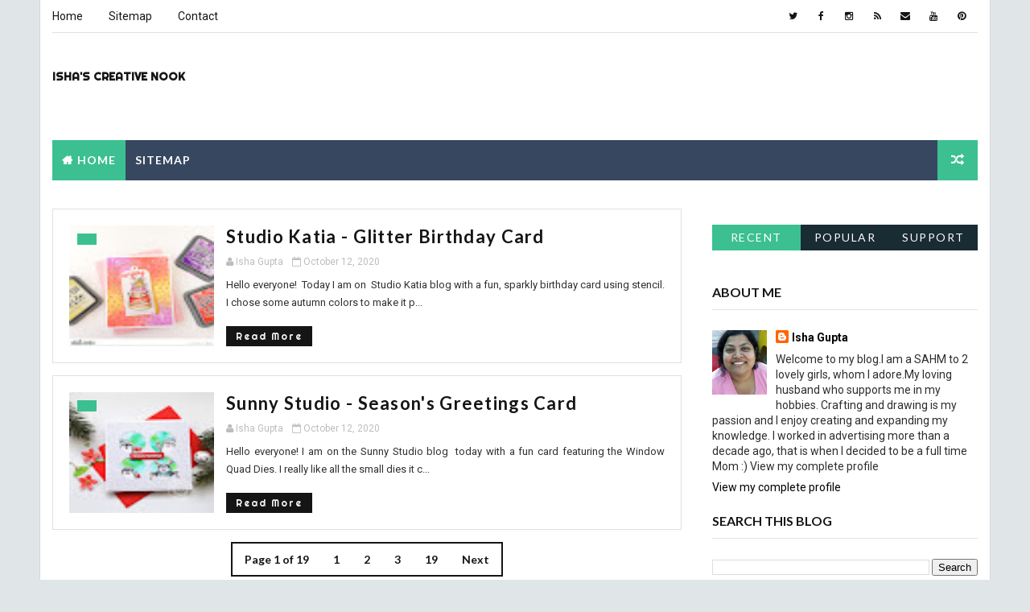

--- FILE ---
content_type: text/javascript; charset=UTF-8
request_url: https://hobbyandideas.blogspot.com/feeds/posts/default?alt=json-in-script&callback=jQuery111006658783229089071_1769153657161&_=1769153657163
body_size: 49085
content:
// API callback
jQuery111006658783229089071_1769153657161({"version":"1.0","encoding":"UTF-8","feed":{"xmlns":"http://www.w3.org/2005/Atom","xmlns$openSearch":"http://a9.com/-/spec/opensearchrss/1.0/","xmlns$blogger":"http://schemas.google.com/blogger/2008","xmlns$georss":"http://www.georss.org/georss","xmlns$gd":"http://schemas.google.com/g/2005","xmlns$thr":"http://purl.org/syndication/thread/1.0","id":{"$t":"tag:blogger.com,1999:blog-720254817700102010"},"updated":{"$t":"2025-10-17T23:56:35.383-07:00"},"title":{"type":"text","$t":"Isha's Creative Nook"},"subtitle":{"type":"html","$t":""},"link":[{"rel":"http://schemas.google.com/g/2005#feed","type":"application/atom+xml","href":"https:\/\/hobbyandideas.blogspot.com\/feeds\/posts\/default"},{"rel":"self","type":"application/atom+xml","href":"https:\/\/www.blogger.com\/feeds\/720254817700102010\/posts\/default?alt=json-in-script"},{"rel":"alternate","type":"text/html","href":"https:\/\/hobbyandideas.blogspot.com\/"},{"rel":"hub","href":"http://pubsubhubbub.appspot.com/"},{"rel":"next","type":"application/atom+xml","href":"https:\/\/www.blogger.com\/feeds\/720254817700102010\/posts\/default?alt=json-in-script\u0026start-index=26\u0026max-results=25"}],"author":[{"name":{"$t":"Isha Gupta"},"uri":{"$t":"http:\/\/www.blogger.com\/profile\/04384674033021553931"},"email":{"$t":"noreply@blogger.com"},"gd$image":{"rel":"http://schemas.google.com/g/2005#thumbnail","width":"27","height":"32","src":"\/\/blogger.googleusercontent.com\/img\/b\/R29vZ2xl\/AVvXsEjqQfyYw9EONbgBoqzqs7UUhbwDXzRXSLsksXnaM4OoQ1hLJTjx5dTaDn3buLmuN_EhfKVODoVeCo8FHcrwL62Ekq0VrBqn7t-MLL4PGy57iInsxc6h8p4r8blBRH2a\/s113\/Pict2579a.jpg"}}],"generator":{"version":"7.00","uri":"http://www.blogger.com","$t":"Blogger"},"openSearch$totalResults":{"$t":"133"},"openSearch$startIndex":{"$t":"1"},"openSearch$itemsPerPage":{"$t":"25"},"entry":[{"id":{"$t":"tag:blogger.com,1999:blog-720254817700102010.post-5588921741807342439"},"published":{"$t":"2024-02-25T12:06:00.000-08:00"},"updated":{"$t":"2024-03-25T13:22:18.365-07:00"},"title":{"type":"text","$t":"PINKFRESH STUDIO FEBRUARY 2024 “PURE JOY” RELEASE – BLOG HOP"},"content":{"type":"html","$t":"\u003Cp\u003E\u0026nbsp;\u003C\/p\u003E\u003Cdiv class=\"post-media\" style=\"-webkit-text-stroke-width: 0px; background-color: white; box-sizing: inherit; color: #313131; font-family: \u0026quot;Open Sans\u0026quot;; font-size: 15px; font-style: normal; font-variant-caps: normal; font-variant-ligatures: normal; font-weight: 400; letter-spacing: normal; margin-bottom: 16px; orphans: 2; outline: 0px !important; position: relative; text-align: start; text-decoration-color: initial; text-decoration-style: initial; text-decoration-thickness: initial; text-indent: 0px; text-transform: none; white-space: normal; widows: 2; word-spacing: 0px;\"\u003E\u003Cimg alt=\"\" class=\"attachment-bard-full-thumbnail size-bard-full-thumbnail wp-post-image\" height=\"800\" src=\"https:\/\/i0.wp.com\/blog.wplus9.com\/wp-content\/uploads\/2024\/02\/PinkFresh_PureJoy_DawnW1bBlog.jpg?resize=1200%2C800\u0026amp;ssl=1\" style=\"border-style: none; box-sizing: inherit; display: block; height: auto; margin: 0px auto; max-width: 100%; outline: 0px !important; width: auto;\" width=\"1200\" \/\u003E\u003C\/div\u003E\u003Cheader class=\"post-header\" style=\"-webkit-text-stroke-width: 0px; background-color: white; box-sizing: inherit; color: #313131; display: block; font-family: \u0026quot;Open Sans\u0026quot;; font-size: 15px; font-style: normal; font-variant-caps: normal; font-variant-ligatures: normal; font-weight: 400; letter-spacing: normal; margin-bottom: 17px; orphans: 2; outline: 0px !important; overflow: hidden; text-align: center; text-decoration-color: initial; text-decoration-style: initial; text-decoration-thickness: initial; text-indent: 0px; text-transform: none; white-space: normal; widows: 2; word-spacing: 0px;\"\u003E\u003Cdiv class=\"post-categories\" style=\"box-sizing: inherit; color: #eaa33b; margin-bottom: 5px; outline: 0px !important;\"\u003E\u003Ca href=\"https:\/\/blog.wplus9.com\/category\/all-posts\/\" rel=\"category tag\" style=\"background-color: transparent; box-sizing: inherit; color: #eaa33b; font-size: 12px; font-weight: 600; letter-spacing: 1.7px; outline: 0px !important; text-decoration: none; text-transform: uppercase;\"\u003EALL POSTS\u003C\/a\u003E,\u0026nbsp;\u0026nbsp;\u003Ca href=\"https:\/\/blog.wplus9.com\/category\/techniques\/betterpress\/\" rel=\"category tag\" style=\"background-color: transparent; box-sizing: inherit; color: #eaa33b; font-size: 12px; font-weight: 600; letter-spacing: 1.7px; outline: 0px !important; text-decoration: none; text-transform: uppercase;\"\u003EBETTERPRESS\u003C\/a\u003E,\u0026nbsp;\u0026nbsp;\u003Ca href=\"https:\/\/blog.wplus9.com\/category\/techniques\/hot-foil\/\" rel=\"category tag\" style=\"background-color: transparent; box-sizing: inherit; color: #eaa33b; font-size: 12px; font-weight: 600; letter-spacing: 1.7px; outline: 0px !important; text-decoration: none; text-transform: uppercase;\"\u003EHOT FOIL\u003C\/a\u003E,\u0026nbsp;\u0026nbsp;\u003Ca href=\"https:\/\/blog.wplus9.com\/category\/techniques\/\" rel=\"category tag\" style=\"background-color: transparent; box-sizing: inherit; color: #eaa33b; font-size: 12px; font-weight: 600; letter-spacing: 1.7px; outline: 0px !important; text-decoration: none; text-transform: uppercase;\"\u003ETECHNIQUES\u003C\/a\u003E,\u0026nbsp;\u0026nbsp;\u003Ca href=\"https:\/\/blog.wplus9.com\/category\/techniques\/watercolor-gouache\/\" rel=\"category tag\" style=\"background-color: transparent; box-sizing: inherit; color: #eaa33b; font-size: 12px; font-weight: 600; letter-spacing: 1.7px; outline: 0px !important; text-decoration: none; text-transform: uppercase;\"\u003EWATERCOLOR\/GOUACHE\u003C\/a\u003E\u003C\/div\u003E\u003Ch1 class=\"post-title\" style=\"box-sizing: inherit; clear: both; color: #313131; font-family: Montserrat; font-size: 22px; font-style: normal; font-weight: 600; letter-spacing: 1px; line-height: 28px; margin: 0px 0px 10px; outline: 0px !important; text-transform: uppercase;\"\u003EPINKFRESH STUDIO FEBRUARY 2024 “PURE JOY” RELEASE – BLOG HOP\u003C\/h1\u003E\u003Cdiv class=\"post-meta clear-fix\" style=\"box-sizing: inherit; color: #888888; font-size: 13px; font-style: italic; margin: 10px 2px 0px; outline: 0px !important;\"\u003E\u003Cspan class=\"post-date\" style=\"box-sizing: inherit; font-size: 13px; font-style: italic; outline: 0px !important;\"\u003EFebruary 26, 2024\u003C\/span\u003E\u003Cspan\u003E\u0026nbsp;\u003C\/span\u003E\u003Cspan class=\"meta-sep\" style=\"box-sizing: inherit; display: inline; outline: 0px !important;\"\u003E\/\u003C\/span\u003E\u003Cspan\u003E\u0026nbsp;\u003C\/span\u003E\u003Ca class=\"post-comments\" href=\"https:\/\/blog.wplus9.com\/pinkfresh-studio-february-2024-pure-joy-release-blog-hop\/#comments\" style=\"background-color: transparent; box-sizing: inherit; color: #888888; outline: 0px !important; text-decoration: none;\"\u003E106 Comments\u003C\/a\u003E\u003C\/div\u003E\u003C\/header\u003E\u003Cdiv class=\"post-content\" style=\"-webkit-text-stroke-width: 0px; background-color: white; box-sizing: inherit; color: #313131; font-family: \u0026quot;Open Sans\u0026quot;; font-size: 15px; font-style: normal; font-variant-caps: normal; font-variant-ligatures: normal; font-weight: 400; letter-spacing: normal; orphans: 2; outline: 0px !important; overflow: hidden; text-align: start; text-decoration-color: initial; text-decoration-style: initial; text-decoration-thickness: initial; text-indent: 0px; text-transform: none; white-space: normal; widows: 2; word-spacing: 0px;\"\u003E\u003Cp class=\"\" style=\"box-sizing: inherit; font-size: 15px; margin: 0px 0px 15px; outline: 0px !important; text-align: justify;\"\u003EHello and welcome! I’m excited to be hopping along with\u003Cspan\u003E\u0026nbsp;\u003C\/span\u003E\u003Ca href=\"http:\/\/shrsl.com\/4fm01\" rel=\"noreferrer noopener\" style=\"background-color: transparent; box-sizing: inherit; color: #eaa33b; outline: 0px !important; text-decoration: none;\" target=\"_blank\"\u003EPinkfresh Studio\u003C\/a\u003E\u003Cspan\u003E\u0026nbsp;\u003C\/span\u003Etoday in celebration of their February 2024 Release. And, it’s a one good friends!\u003C\/p\u003E\u003Cp class=\"\" style=\"box-sizing: inherit; font-size: 15px; margin: 0px 0px 15px; outline: 0px !important; text-align: justify;\"\u003EThere are so many beautiful things to choose from, but I’m starting out with the namesake of the release – Pure Joy. Specifically, I went with the Pure Joy Press Plate.\u003C\/p\u003E\u003Cfigure class=\"wp-block-image size-full\" style=\"box-sizing: inherit; display: block; margin: 0px; outline: 0px !important;\"\u003E\u003Cimg alt=\"\" class=\"wp-image-3824\" height=\"1093\" src=\"https:\/\/i0.wp.com\/blog.wplus9.com\/wp-content\/uploads\/2024\/02\/PinkFresh_PureJoy_DawnW1aBlog.jpg?resize=960%2C1280\u0026amp;ssl=1\" style=\"border-style: none; box-sizing: border-box; display: block; height: auto; max-width: 100%; outline: 0px !important; vertical-align: bottom;\" width=\"820\" \/\u003E\u003C\/figure\u003E\u003Cp class=\"\" style=\"box-sizing: inherit; font-size: 15px; margin: 0px 0px 15px; outline: 0px !important; text-align: justify;\"\u003EIt’s no secret that I adore the BetterPress System and Press Plates! The versatility of a Press Plate is really unmatched. Today, I went for the drama! I opted to use the Pure Joy Press Plate to hot foil on black cardstock and paint with gouache. Wow!\u003C\/p\u003E\u003Cp class=\"\" style=\"box-sizing: inherit; font-size: 15px; margin: 0px 0px 15px; outline: 0px !important; text-align: justify;\"\u003EI ran the the the press plate through my BetterPress without any ink to do a “blind” letterpress. This left me with an impression that I was then able to easily follow along with to paint in the images. Once it had dried, I lined up the press plate over my image and ran it through using my Glimmer Hot Foil System and matte gold foil. LOVE! I then used the coordinating Pure Joy die to cut out my images and arrange them on my card front.\u003C\/p\u003E\u003Cfigure class=\"wp-block-image size-full\" style=\"box-sizing: inherit; display: block; margin: 0px; outline: 0px !important;\"\u003E\u003Cimg alt=\"\" class=\"wp-image-3826\" height=\"1093\" src=\"https:\/\/i0.wp.com\/blog.wplus9.com\/wp-content\/uploads\/2024\/02\/PinkFresh_PureJoy_DawnW1cBlog.jpg?resize=960%2C1280\u0026amp;ssl=1\" style=\"border-style: none; box-sizing: border-box; display: block; height: auto; max-width: 100%; outline: 0px !important; vertical-align: bottom;\" width=\"820\" \/\u003E\u003C\/figure\u003E\u003Cp class=\"\" style=\"box-sizing: inherit; font-size: 15px; margin: 0px 0px 15px; outline: 0px !important; text-align: justify;\"\u003EI felt like the back ground could use a little something…but I didn’t want to compete with the bold color of the images. Since I had my Glimmer machine out and warmed up, I grabbed the new Dotted Petals Press Plate and hot foiled it with black. I just adore the subtle tone on tone effect this added to the background. It was just what it needed!\u003C\/p\u003E\u003Ch2 class=\"has-medium-font-size\" style=\"box-sizing: inherit; clear: both; color: #313131; font-family: Montserrat; font-size: var(--wp--preset--font-size--medium) !important; font-weight: 600; line-height: normal; margin: 0px 0px 12px; outline: 0px !important;\"\u003EGiveaways – Hop and Win\u003C\/h2\u003E\u003Cp class=\"\" style=\"box-sizing: inherit; font-size: 15px; margin: 0px 0px 15px; outline: 0px !important; text-align: justify;\"\u003EThere is still lot’s more inspiration to be found – make sure to hop along to see it all and enter to win!\u003C\/p\u003E\u003Cp class=\"\" style=\"box-sizing: inherit; font-size: 15px; margin: 0px 0px 15px; outline: 0px !important; text-align: justify;\"\u003EPinkfresh Studio will be giving away a total of\u0026nbsp;\u003Cstrong style=\"box-sizing: inherit; font-weight: bolder; outline: 0px !important;\"\u003ETEN $25\u003C\/strong\u003E\u0026nbsp; gift cards along the hop. Winners will be picked from the comments, so make sure to leave comments along the way to enter!\u003C\/p\u003E\u003Cp class=\"\" style=\"box-sizing: inherit; font-size: 15px; margin: 0px 0px 15px; outline: 0px !important; text-align: justify;\"\u003EWinners will be posted on\u0026nbsp;\u003Cstrong style=\"box-sizing: inherit; font-weight: bolder; outline: 0px !important;\"\u003EMarch 5, 2024\u003C\/strong\u003E\u0026nbsp;on their\u0026nbsp;\u003Ca href=\"https:\/\/www.pinkfreshstudio.com\/pages\/giveaway-winner\" style=\"background-color: transparent; box-sizing: inherit; color: #eaa33b; outline: 0px !important; text-decoration: none;\"\u003EGIVEAWAY PAGE\u003C\/a\u003E. So be sure to bookmark and check to claim your prize.\u0026nbsp;\u003Cem style=\"box-sizing: inherit; font-style: italic; outline: 0px !important;\"\u003EAll prizes must be claim within 2 weeks after being posted.\u003C\/em\u003E\u003C\/p\u003E\u003Cp class=\"\" style=\"box-sizing: inherit; font-size: 15px; margin: 0px 0px 15px; outline: 0px !important; text-align: justify;\"\u003EIf you’d like a chance to win the ENTIRE release, head over to the\u003Cspan\u003E\u0026nbsp;\u003C\/span\u003E\u003Ca href=\"http:\/\/shrsl.com\/4flzz\" rel=\"noreferrer noopener\" style=\"background-color: transparent; box-sizing: inherit; color: #eaa33b; outline: 0px !important; text-decoration: none;\" target=\"_blank\"\u003EPinkfresh blog\u003C\/a\u003E\u003Cspan\u003E\u0026nbsp;\u003C\/span\u003E\u0026amp;\u003Cspan\u003E\u0026nbsp;\u003C\/span\u003E\u003Ca href=\"https:\/\/www.youtube.com\/channel\/UCDB48XknQ_lWdDF0LYifS3w\" rel=\"noreferrer noopener\" style=\"background-color: transparent; box-sizing: inherit; color: #eaa33b; outline: 0px !important; text-decoration: none;\" target=\"_blank\"\u003EYouTube\u003C\/a\u003E\u003Cspan\u003E\u0026nbsp;\u003C\/span\u003Echannel!\u003C\/p\u003E\u003Cdiv class=\"wp-block-image\" style=\"box-sizing: inherit; outline: 0px !important;\"\u003E\u003Cfigure class=\"aligncenter size-large\" style=\"box-sizing: inherit; clear: both; display: table; margin: 0px auto; outline: 0px !important;\"\u003E\u003Cimg alt=\"\" class=\"wp-image-3827\" height=\"332\" src=\"https:\/\/i0.wp.com\/blog.wplus9.com\/wp-content\/uploads\/2024\/02\/Feb24-Release-blog-hop-banners-02-1024x414.jpg?resize=960%2C388\u0026amp;ssl=1\" style=\"border-style: none; box-sizing: border-box; display: block; height: auto; max-width: 100%; outline: 0px !important; vertical-align: bottom;\" width=\"820\" \/\u003E\u003C\/figure\u003E\u003C\/div\u003E\u003Cp class=\"\" style=\"box-sizing: inherit; font-size: 15px; margin: 0px 0px 15px; outline: 0px !important; text-align: justify;\"\u003EAs always, thanks for stopping by, and Good Luck!\u003C\/p\u003E\u003C\/div\u003E"},"link":[{"rel":"replies","type":"application/atom+xml","href":"https:\/\/hobbyandideas.blogspot.com\/feeds\/5588921741807342439\/comments\/default","title":"Post Comments"},{"rel":"replies","type":"text/html","href":"https:\/\/hobbyandideas.blogspot.com\/2024\/02\/pinkfresh-studio-february-2024-pure-joy.html#comment-form","title":"0 Comments"},{"rel":"edit","type":"application/atom+xml","href":"https:\/\/www.blogger.com\/feeds\/720254817700102010\/posts\/default\/5588921741807342439"},{"rel":"self","type":"application/atom+xml","href":"https:\/\/www.blogger.com\/feeds\/720254817700102010\/posts\/default\/5588921741807342439"},{"rel":"alternate","type":"text/html","href":"https:\/\/hobbyandideas.blogspot.com\/2024\/02\/pinkfresh-studio-february-2024-pure-joy.html","title":"PINKFRESH STUDIO FEBRUARY 2024 “PURE JOY” RELEASE – BLOG HOP"}],"author":[{"name":{"$t":"Isha Gupta"},"uri":{"$t":"http:\/\/www.blogger.com\/profile\/04384674033021553931"},"email":{"$t":"noreply@blogger.com"},"gd$image":{"rel":"http://schemas.google.com/g/2005#thumbnail","width":"27","height":"32","src":"\/\/blogger.googleusercontent.com\/img\/b\/R29vZ2xl\/AVvXsEjqQfyYw9EONbgBoqzqs7UUhbwDXzRXSLsksXnaM4OoQ1hLJTjx5dTaDn3buLmuN_EhfKVODoVeCo8FHcrwL62Ekq0VrBqn7t-MLL4PGy57iInsxc6h8p4r8blBRH2a\/s113\/Pict2579a.jpg"}}],"thr$total":{"$t":"0"}},{"id":{"$t":"tag:blogger.com,1999:blog-720254817700102010.post-7949002593194429350"},"published":{"$t":"2021-11-02T14:25:00.000-07:00"},"updated":{"$t":"2024-03-31T14:25:51.555-07:00"},"title":{"type":"text","$t":" Pinkfresh Studio November Stamp, Die, Stencil, and Hot Foil Release"},"content":{"type":"html","$t":"\u003Cdiv class=\"post-body entry-content\" id=\"post-body-1910005241378264211\" itemprop=\"description articleBody\" style=\"\"\u003E \u003Cdiv style=\"text-align: center;\"\u003E\u003Cspan style=\"font-size: small;\"\u003E\u003Cspan style=\"font-family: inherit;\"\u003EHello and welcome everyone! I am super excited to join \u003Ca href=\"https:\/\/shareasale.com\/r.cfm?b=1005961\u0026amp;u=1051809\u0026amp;m=71858\u0026amp;urllink=www%2Epinkfreshstudio%2Ecom%2F\u0026amp;afftrack=\"\u003EPinkfresh Studio\u003C\/a\u003E for their April 2021 Stamp, Stencil, Die, and Hot Foil Release. You can check out the new release \u003Ca href=\"https:\/\/www.blogger.com\/\"\u003EHERE\u003C\/a\u003E!\n\u003C\/span\u003E\u003C\/span\u003E\u003C\/div\u003E\u003Cdiv style=\"text-align: center;\"\u003E\u003Cspan style=\"font-size: small;\"\u003E\u003Cspan style=\"font-family: inherit;\"\u003E\nMy post today is part of a blog hop with giveaway - stay tuned for the details at the end of this post\n\n\u003Ca href=\"https:\/\/blogger.googleusercontent.com\/img\/b\/R29vZ2xl\/AVvXsEij5_WQkI5Py0qxJzhsfcQ2DJ58_IRKUXrGhmvNxSIOt9OE8bhR8CbbdsY3odjp_iocbaipPpbX66oh7LPPb2uT5CLpwREZU-gT9_vx9npWEZ2VyaPt9i0YaLYw2WAsnXLP-q_jILC4JQ\/s1980\/November-Release-blog-hop-banners-02.jpg\"\u003E\u003Cimg src=\"https:\/\/blogger.googleusercontent.com\/img\/b\/R29vZ2xl\/AVvXsEij5_WQkI5Py0qxJzhsfcQ2DJ58_IRKUXrGhmvNxSIOt9OE8bhR8CbbdsY3odjp_iocbaipPpbX66oh7LPPb2uT5CLpwREZU-gT9_vx9npWEZ2VyaPt9i0YaLYw2WAsnXLP-q_jILC4JQ\/w400-h161\/November-Release-blog-hop-banners-02.jpg\" style=\"\" border=\"0\"\u003E\u003C\/a\u003E\n Shop \u003Ca href=\"https:\/\/www.blogger.com\/\"\u003EHERE\u003C\/a\u003E\n\nFor the full supply list, scroll down to the thumbnails at the end of this post.\n\nI have five cards for you today. The first three cards use the same stamp set \"\u003Ca href=\"https:\/\/ldli.co\/e\/xleyped\" target=\"_blank\"\u003EFolk Garden 2\u003C\/a\u003E\" This truly has so many possibilities :)\nFor the first card I used the \u003C\/span\u003E\u003C\/span\u003E\u003Cspan style=\"font-size: small;\"\u003E\u003Cspan style=\"font-family: inherit;\"\u003E\u003Ca href=\"https:\/\/ldli.co\/e\/xleyped\" target=\"_blank\"\u003E\u003Cspan style=\"font-size: small;\"\u003E\u003Cspan style=\"font-family: inherit;\"\u003EFolk Garden 2\u003C\/span\u003E\u003C\/span\u003E stamp\u003C\/a\u003E along with the \u003Ca href=\"https:\/\/ldli.co\/e\/d70dn05\" target=\"_blank\"\u003EFolk Garden 2 layering Stencils\u003C\/a\u003E and the \u003Ca href=\"https:\/\/ldli.co\/e\/1pnj9n7 \" target=\"_blank\"\u003EFolk Garden 2 dies\u003C\/a\u003E, \u003Ca href=\"https:\/\/ldli.co\/e\/lm0zp0p\" target=\"_blank\"\u003EBrushed Sentiments hot foil plate\u003C\/a\u003E, \u003Ca href=\"https:\/\/ldli.co\/e\/rnydoy1 \" target=\"_blank\"\u003Edies\u003C\/a\u003E.\n\n\u003Ca href=\"https:\/\/blogger.googleusercontent.com\/img\/b\/R29vZ2xl\/AVvXsEg-hvEQ4Rrs9P3OfAGWE4oZa5_MtE-jNEM4VFYKxkWHIqcNM5-kW3txMyN5vScKP31gjTi9hSiyqOYbhk2A8gVQcBCDo9rmTYMoKm1uJ7I-_3eoiu58TYvhpvRmObrMqBorcQMppWlipw\/s1024\/Isha_November_Card3.jpg\"\u003E\u003Cimg src=\"https:\/\/blogger.googleusercontent.com\/img\/b\/R29vZ2xl\/AVvXsEg-hvEQ4Rrs9P3OfAGWE4oZa5_MtE-jNEM4VFYKxkWHIqcNM5-kW3txMyN5vScKP31gjTi9hSiyqOYbhk2A8gVQcBCDo9rmTYMoKm1uJ7I-_3eoiu58TYvhpvRmObrMqBorcQMppWlipw\/w640-h640\/Isha_November_Card3.jpg\" width=\"640\" border=\"0\" height=\"640\"\u003E\u003C\/a\u003E\n\nStamp the image, add color using the layering stencils. I used Candy Apple, Berrylicious, Sparkling Rose, Bubble Gum, Clementine, Yellows and Brown. Die-cut using the coordinating dies. Take a dark red cardbase and sponge some berrylicious ink to the edges. Adhere the images to the card using 3d foam towards the edges. Flick gold paint. Foil the sentiment using the hot foil plate with Spellbinders glimmer machine and gold matt foil. Die-cut using the dies. Die-cut one more piece using pink cardstock. Adhere behind the foiled sentiment, slightly offset. Adhere to the card.\n\n\u003Cimg src=\"https:\/\/blogger.googleusercontent.com\/img\/b\/R29vZ2xl\/AVvXsEgt5GH7RehOojTyPDjKPHblPH0ZgaCDYno0l9VmRHExmrHuVygBppSznY7BR_zKHE-SuFlo_azx1i220-N4SmrCXSzlYn_l6Jx1XklrushfDX3HtqaCDH-JOY296dCnYYksCzQuSJCDHQ\/w640-h640\/Isha_November_Card3+cl.jpg\" width=\"640\" border=\"0\" height=\"640\"\u003E\n\u0026nbsp;\u003C\/span\u003E\u003C\/span\u003E\u003C\/div\u003E\u003Cdiv style=\"text-align: center;\"\u003E\u003Cspan style=\"font-size: small;\"\u003E\u003Cspan style=\"font-family: inherit;\"\u003EFor the 2nd. card, I used a peach cardstock and used the \u003Ca href=\"https:\/\/ldli.co\/e\/zr1yp1z\" target=\"_blank\"\u003EFolk Garden 2 foil plate\u003C\/a\u003E. I then foiled the image using pink foil. Add white pigment ink through the \u003C\/span\u003E\u003C\/span\u003E\u003Cspan style=\"font-size: small;\"\u003E\u003Cspan style=\"font-family: inherit;\"\u003E\u003Cspan style=\"font-size: small;\"\u003E\u003Cspan style=\"font-family: inherit;\"\u003E\u003Ca href=\"https:\/\/ldli.co\/e\/d70dn05\" target=\"_blank\"\u003EFolk Garden 2 layering Stencils\u003C\/a\u003E\u003C\/span\u003E\u003C\/span\u003E, let dry. Now add color using the passion fruit, clementine, yellow, candy apple, meadow, evergreen inks. Die-cut the image using the \u003C\/span\u003E\u003C\/span\u003E\u003Cspan style=\"font-size: small;\"\u003E\u003Cspan style=\"font-family: inherit;\"\u003E\u003Cspan style=\"font-size: small;\"\u003E\u003Cspan style=\"font-family: inherit;\"\u003E\u003Ca href=\"https:\/\/ldli.co\/e\/1pnj9n7 \" target=\"_blank\"\u003EFolk Garden 2 dies\u003C\/a\u003E\u003C\/span\u003E\u003C\/span\u003E. Adhere the images to a white card layer. Add dimension to the leaves and florals by simply shaping them a bit. \n\n\u003Ca href=\"https:\/\/blogger.googleusercontent.com\/img\/b\/R29vZ2xl\/AVvXsEjdDrzczL16Z83-pA7qWydaA2O1GvpD4UuWYbAgyR5So4bgBOeI0Ela15Y_Q3Yulicvuqc5zKNPDZAjS0iDlzxhXN1MrT_EtxEnWRengiMiiPzfUe6nQfxbWRCXZD4HhsYqgJ6-GmV4Pg\/s1024\/Isha_November_Card2.jpg\"\u003E\u003Cimg src=\"https:\/\/blogger.googleusercontent.com\/img\/b\/R29vZ2xl\/AVvXsEjdDrzczL16Z83-pA7qWydaA2O1GvpD4UuWYbAgyR5So4bgBOeI0Ela15Y_Q3Yulicvuqc5zKNPDZAjS0iDlzxhXN1MrT_EtxEnWRengiMiiPzfUe6nQfxbWRCXZD4HhsYqgJ6-GmV4Pg\/w640-h640\/Isha_November_Card2.jpg\" width=\"640\" border=\"0\" height=\"640\"\u003E\u003C\/a\u003E\n\u003C\/span\u003E\u003C\/span\u003E\n\u003Cspan style=\"font-size: small;\"\u003E\u003Cspan style=\"font-family: inherit;\"\u003E\u003Cspan style=\"font-size: small;\"\u003E\u003Cspan style=\"font-family: inherit;\"\u003EStamp the sentiment from the Daisy Slimline stamp and adhere to the card.\u003C\/span\u003E\u003C\/span\u003E\u003C\/span\u003E\u003C\/span\u003E\u003C\/div\u003E\u003Cdiv style=\"text-align: center;\"\u003E\u003Cspan style=\"font-size: small;\"\u003E\u003Cspan style=\"font-family: inherit;\"\u003E\u003Cspan style=\"font-size: small;\"\u003E\u003Cspan style=\"font-family: inherit;\"\u003E\u0026nbsp;\u003C\/span\u003E\u003C\/span\u003E\u003C\/span\u003E\u003C\/span\u003E\u003C\/div\u003E\u003Cdiv style=\"text-align: center;\"\u003E\u003Cspan style=\"font-size: small;\"\u003E\u003Cspan style=\"font-family: inherit;\"\u003E\u003Cspan style=\"font-size: small;\"\u003E\u003Cspan style=\"font-family: inherit;\"\u003E\u0026nbsp;\u003C\/span\u003E\u003C\/span\u003E\u003Ca href=\"https:\/\/blogger.googleusercontent.com\/img\/b\/R29vZ2xl\/AVvXsEgs3K_Vw6oiEQ1tEwGNludy7sL-NRsrJ5xPHJcLCSSjA0Wb__tqHYdNyVF-SY9_jwNlMVywTJ_sGtdD_j-ETAhX3Ro8DtwWHZXv29vDhGlf-m4I3xcoyGX3NjAPTXc-EVYnTm3iCQXLqA\/s1024\/Isha_November_Card2+cl.jpg\"\u003E\u003Cimg src=\"https:\/\/blogger.googleusercontent.com\/img\/b\/R29vZ2xl\/AVvXsEgs3K_Vw6oiEQ1tEwGNludy7sL-NRsrJ5xPHJcLCSSjA0Wb__tqHYdNyVF-SY9_jwNlMVywTJ_sGtdD_j-ETAhX3Ro8DtwWHZXv29vDhGlf-m4I3xcoyGX3NjAPTXc-EVYnTm3iCQXLqA\/w640-h640\/Isha_November_Card2+cl.jpg\" width=\"640\" border=\"0\" height=\"640\"\u003E\u003C\/a\u003E\n\nNext, I went with no line watercolor look using the same \u003C\/span\u003E\u003C\/span\u003E\u003Cspan style=\"font-size: small;\"\u003E\u003Cspan style=\"font-family: inherit;\"\u003E\u003Cspan style=\"font-size: small;\"\u003E\u003Cspan style=\"font-family: inherit;\"\u003E\u003Cspan style=\"font-size: small;\"\u003E\u003Cspan style=\"font-family: inherit;\"\u003E\u003Ca href=\"https:\/\/ldli.co\/e\/xleyped\" target=\"_blank\"\u003E\u003Cspan style=\"font-size: small;\"\u003E\u003Cspan style=\"font-family: inherit;\"\u003EFolk Garden 2\u003C\/span\u003E\u003C\/span\u003E stamp\u003C\/a\u003E\u003C\/span\u003E\u003C\/span\u003E\u003C\/span\u003E\u003C\/span\u003E.Stamp the image using Peach fuzz ink, Color using zig brush markers. Die-cut the image using the \u003C\/span\u003E\u003C\/span\u003E\u003Cspan style=\"font-size: small;\"\u003E\u003Cspan style=\"font-family: inherit;\"\u003E\u003Cspan style=\"font-size: small;\"\u003E\u003Cspan style=\"font-family: inherit;\"\u003E\u003Ca href=\"https:\/\/ldli.co\/e\/1pnj9n7 \" target=\"_blank\"\u003EFolk Garden 2 dies\u003C\/a\u003E\u003C\/span\u003E\u003C\/span\u003E.\nTake a watercolor layer, apply crackle paste to it through the \u003C\/span\u003E\u003C\/span\u003E\u003Cspan style=\"font-size: small;\"\u003E\u003Cspan style=\"font-family: inherit;\"\u003E\u003Cspan style=\"font-size: small;\"\u003E\u003Cspan style=\"font-family: inherit;\"\u003E\u003Ca href=\"https:\/\/ldli.co\/e\/nqmkpqm \" target=\"_blank\"\u003ELeafy Squares stencil\u003C\/a\u003E\u003C\/span\u003E\u003C\/span\u003E. Let dry. Add watercolor in pink. Add some flicks of pink and gold. Adhere the image to the layer using 3D foam. Die-cut a frame using the Slim Stitched Scalloped Rectangles. Adhere behind the mat layer. Adhere this to the card.\nFoil the sentiment using gold matt foil, die-cut. Now backing it with a vellum circle, adhere to the card. \n\n\u003Ca href=\"https:\/\/blogger.googleusercontent.com\/img\/b\/R29vZ2xl\/AVvXsEgNJ5hpYghtoHU7NeF8dBKMUYyZqAg9rGb31A154rgZms-EL03T1gNNb24n6qlT2YGml5izWShAh1YImCH4YZ6MURu6WakhbzPBKeh_7kzH2MepTVI-b9Zrsw6F3cnSLUOsGHRSc2l7jw\/s1024\/Isha_November_Card5.jpg\"\u003E\u003Cimg src=\"https:\/\/blogger.googleusercontent.com\/img\/b\/R29vZ2xl\/AVvXsEgNJ5hpYghtoHU7NeF8dBKMUYyZqAg9rGb31A154rgZms-EL03T1gNNb24n6qlT2YGml5izWShAh1YImCH4YZ6MURu6WakhbzPBKeh_7kzH2MepTVI-b9Zrsw6F3cnSLUOsGHRSc2l7jw\/w640-h640\/Isha_November_Card5.jpg\" width=\"640\" border=\"0\" height=\"640\"\u003E\u003C\/a\u003E\n\u0026nbsp;\u003C\/span\u003E\u003C\/span\u003E\u003C\/div\u003E\u003Cdiv style=\"text-align: center;\"\u003E\u003Cspan style=\"font-size: small;\"\u003E\u003Cspan style=\"font-family: inherit;\"\u003ETo finish, add some iridescent crystals from Studio Katia.\n\n\u003Ca href=\"https:\/\/blogger.googleusercontent.com\/img\/b\/R29vZ2xl\/AVvXsEjGDBEvURHoMU0Lfjd454bnOpD2M3iIVeyVSHZAIHm8OhXrd6CgBeyF0nYPG0JgGQuJG5I4HCN0qO4HDK5YtD_yfs_RP_5oUz0EWSZ3XYb1y726h-LhHhjL_8-8Lf0bN5dzeUOvOSMFPQ\/s1024\/Isha_November_Card5+cl.jpg\"\u003E\u003Cimg src=\"https:\/\/blogger.googleusercontent.com\/img\/b\/R29vZ2xl\/AVvXsEjGDBEvURHoMU0Lfjd454bnOpD2M3iIVeyVSHZAIHm8OhXrd6CgBeyF0nYPG0JgGQuJG5I4HCN0qO4HDK5YtD_yfs_RP_5oUz0EWSZ3XYb1y726h-LhHhjL_8-8Lf0bN5dzeUOvOSMFPQ\/w640-h640\/Isha_November_Card5+cl.jpg\" width=\"640\" border=\"0\" height=\"640\"\u003E\u003C\/a\u003E\n\nFor the next card, I used the \u003Ca href=\"https:\/\/ldli.co\/e\/9dop2o4\" target=\"_blank\"\u003EDarling Dahlias stamp \u003C\/a\u003Eset and the \u003Ca href=\"https:\/\/ldli.co\/e\/kqkd3km\" target=\"_blank\"\u003Ecoordinating Layering Stencils\u003C\/a\u003E. What I like about the stencils is the it can cover the images so I could add color to the background too. Easy Peasy...lol. Flick white paint.\n\nI used inks in Sky Blue, Seaside, Storm, Bubble Gum, Raspberry Bliss, Meadow to add color to the image. Now, I used the\u003Ca href=\"https:\/\/ldli.co\/e\/omelpe1 \" target=\"_blank\"\u003E layering Stencil\u003C\/a\u003E from the \u003Ca href=\"https:\/\/ldli.co\/e\/p3nxrn6 \" target=\"_blank\"\u003EBrushed Sentiments\u003C\/a\u003E...Oh! I love the effect so much. Die-cut using the \u003Ca href=\"https:\/\/ldli.co\/e\/rnydoy1 \" target=\"_blank\"\u003Ecoordinating dies\u003C\/a\u003E.\u0026nbsp; \n\n\u003Ca href=\"https:\/\/blogger.googleusercontent.com\/img\/b\/R29vZ2xl\/AVvXsEgRmsrx-RXWP6ULDC_75vn9Ak3JFktIzuWi1AipS013_we1Vr9veEUxVvcfGF5Vg4uC9tYcdB7H8wzQKIfW3EnOVI0kg7qotNNz6AQwISNpfmOr8Q46H4xCxyFqJyR2VRe_9HHxaY-SpQ\/s2048\/Isha_November_Card4.jpg\"\u003E\u003Cimg src=\"https:\/\/blogger.googleusercontent.com\/img\/b\/R29vZ2xl\/AVvXsEgRmsrx-RXWP6ULDC_75vn9Ak3JFktIzuWi1AipS013_we1Vr9veEUxVvcfGF5Vg4uC9tYcdB7H8wzQKIfW3EnOVI0kg7qotNNz6AQwISNpfmOr8Q46H4xCxyFqJyR2VRe_9HHxaY-SpQ\/w640-h640\/Isha_November_Card4.jpg\" width=\"640\" border=\"0\" height=\"640\"\u003E\u003C\/a\u003E\u003C\/span\u003E\u003C\/span\u003E\u003C\/div\u003E\u003Cdiv style=\"text-align: center;\"\u003E\u003Cspan style=\"font-size: small;\"\u003E\u003Cspan style=\"font-family: inherit;\"\u003E\u0026nbsp;\u003C\/span\u003E\u003C\/span\u003E\u003C\/div\u003E\u003Cdiv style=\"text-align: center;\"\u003E\u003Cspan style=\"font-size: small;\"\u003E\u003Cspan style=\"font-family: inherit;\"\u003E\u0026nbsp;\u003C\/span\u003E\u003C\/span\u003E\n\u003Cspan style=\"font-size: small;\"\u003E\u003Cspan style=\"font-family: inherit;\"\u003E\u003Cspan style=\"font-size: small;\"\u003E\u003Cspan style=\"font-family: inherit;\"\u003E\u003Cspan style=\"font-size: small;\"\u003E\u003Cspan style=\"font-family: inherit;\"\u003EDie-cut  the scalloped using slimline scalloped rectangle, adhere vellum behind  it. Add the sentiment using 3d foam and backed with white floss\u003C\/span\u003E\u003C\/span\u003E\u003C\/span\u003E\u003C\/span\u003E\u003C\/span\u003E\u003C\/span\u003E\u003C\/div\u003E\u003Cdiv style=\"text-align: center;\"\u003E\u003Cspan style=\"font-size: small;\"\u003E\u003Cspan style=\"font-family: inherit;\"\u003E\u003Cspan style=\"font-size: small;\"\u003E\u003Cspan style=\"font-family: inherit;\"\u003E\u003Cspan style=\"font-size: small;\"\u003E\u003Cspan style=\"font-family: inherit;\"\u003E\u0026nbsp;\u003C\/span\u003E\u003C\/span\u003E\u003C\/span\u003E\u003C\/span\u003E\u003C\/span\u003E\u003C\/span\u003E\u003C\/div\u003E\u003Cdiv class=\"separator\" style=\"clear: both; text-align: center;\"\u003E\u003Ca href=\"https:\/\/blogger.googleusercontent.com\/img\/b\/R29vZ2xl\/AVvXsEh8T3uG-oGz8tY-INZWtIxQjX9qylrt0F0vgCypRAAlNJKP6e7VLH_IrqMNW3AXQOStUs6DloKiCQUlfZ3ynBJptOOUGH2-7l7iHxlUcJeXjgleyncDM7U03yMitGA2d1zBY1kY9p20Ng\/s1024\/Isha_November_Card4+cl.jpg\" style=\"margin-left: 1em; margin-right: 1em;\"\u003E\u003Cimg src=\"https:\/\/blogger.googleusercontent.com\/img\/b\/R29vZ2xl\/AVvXsEh8T3uG-oGz8tY-INZWtIxQjX9qylrt0F0vgCypRAAlNJKP6e7VLH_IrqMNW3AXQOStUs6DloKiCQUlfZ3ynBJptOOUGH2-7l7iHxlUcJeXjgleyncDM7U03yMitGA2d1zBY1kY9p20Ng\/w640-h640\/Isha_November_Card4+cl.jpg\" width=\"640\" border=\"0\" height=\"640\"\u003E\u003C\/a\u003E\u003C\/div\u003E\u003Cdiv style=\"text-align: center;\"\u003E\u003Cspan style=\"font-size: small;\"\u003E\u003Cspan style=\"font-family: inherit;\"\u003E\u003Cspan style=\"font-size: small;\"\u003E\u003Cspan style=\"font-family: inherit;\"\u003E\u003C\/span\u003E\u003C\/span\u003E\nFor the last card, I used the \u003Ca href=\"https:\/\/ldli.co\/e\/qy61p65 \" target=\"_blank\"\u003EDaisy Slimline Frame\u003C\/a\u003E stamp, emboss it using WOW! silver embossing powder. Add color using the\u003Ca href=\"https:\/\/ldli.co\/e\/yexypxk \" target=\"_blank\"\u003E layering stencils\u003C\/a\u003E and cut the center using the \u003Ca href=\"https:\/\/ldli.co\/e\/jqe15ep \" target=\"_blank\"\u003Ecoordinating die\u003C\/a\u003E. take a watercolor mar layer, apply crackle paste through the \u003Ca href=\"https:\/\/ldli.co\/e\/nqmkpqm \" target=\"_blank\"\u003ELeafy Squares stencil\u003C\/a\u003E, let dry. Add some blue, pink and orange ink for some color.\n\n\u003Ca href=\"https:\/\/blogger.googleusercontent.com\/img\/b\/R29vZ2xl\/AVvXsEipPiv43rT-kPIhOghjKczbZAM6BjD52ueP2V7NIM3DlxQ_0tu6xKLxcUnsARh3wD1KmYMIM8gAKWcaXJh5B8XyooFlgD22Armp2GpR0XPOwGZSem8yyl49NYoLaleEiQOL7jeQkXc9Zg\/s1024\/Isha_November_Card1.jpg\"\u003E\u003Cimg src=\"https:\/\/blogger.googleusercontent.com\/img\/b\/R29vZ2xl\/AVvXsEipPiv43rT-kPIhOghjKczbZAM6BjD52ueP2V7NIM3DlxQ_0tu6xKLxcUnsARh3wD1KmYMIM8gAKWcaXJh5B8XyooFlgD22Armp2GpR0XPOwGZSem8yyl49NYoLaleEiQOL7jeQkXc9Zg\/w640-h640\/Isha_November_Card1.jpg\" width=\"640\" border=\"0\" height=\"640\"\u003E\u003C\/a\u003E\n\u0026nbsp;\u003C\/span\u003E\u003C\/span\u003E\u003C\/div\u003E\u003Cdiv style=\"text-align: center;\"\u003E\u003Cspan style=\"font-size: small;\"\u003E\u003Cspan style=\"font-family: inherit;\"\u003EAdhere the frame to this layer using 3D foam. Adhere to a white card. Stamp the sentiment in black and add some Icy Sparkle crystals by Studio Katia.\n\n\u003Ca href=\"https:\/\/blogger.googleusercontent.com\/img\/b\/R29vZ2xl\/AVvXsEhLFGTrM5CxZOpeexTgC-eS0xCUqWSS8Zrq6tyLWtHGyyaichRPizA-zePPzYx3drcyc_w7jtvqf1SIyNE2hgr5NGyLqozXwR_4wVqpLv16NbSdQX6hFdFZPqExVWwsyo1bJ7YDnFifJw\/s1024\/Isha_November_Card1+cl.jpg\"\u003E\u003Cimg src=\"https:\/\/blogger.googleusercontent.com\/img\/b\/R29vZ2xl\/AVvXsEhLFGTrM5CxZOpeexTgC-eS0xCUqWSS8Zrq6tyLWtHGyyaichRPizA-zePPzYx3drcyc_w7jtvqf1SIyNE2hgr5NGyLqozXwR_4wVqpLv16NbSdQX6hFdFZPqExVWwsyo1bJ7YDnFifJw\/w640-h640\/Isha_November_Card1+cl.jpg\" width=\"640\" border=\"0\" height=\"640\"\u003E\u003C\/a\u003E\u0026nbsp;\u003C\/span\u003E\u003C\/span\u003E\u003C\/div\u003E\u003Cdiv style=\"text-align: center;\"\u003E\u003Cspan style=\"font-size: small;\"\u003E\u003Cspan style=\"font-family: inherit;\"\u003E\u0026nbsp;\u003C\/span\u003E\u003C\/span\u003E\u003C\/div\u003E\u003Cdiv style=\"text-align: center;\"\u003E\u003Cspan style=\"font-size: small;\"\u003E\u003Cspan style=\"font-family: inherit;\"\u003EFor the full supply list, scroll down to the thumbnails at the end of this post.\n\nGIVEAWAYS:\n\u003Ca href=\"https:\/\/shareasale.com\/r.cfm?b=1005961\u0026amp;u=1051809\u0026amp;m=71858\u0026amp;urllink=www%2Epinkfreshstudio%2Ecom%2F\u0026amp;afftrack=\"\u003EPinkfresh Studio\u003C\/a\u003E will be giving away the full release on the \u003Ca href=\"https:\/\/shareasale.com\/r.cfm?b=1005961\u0026amp;u=1051809\u0026amp;m=71858\u0026amp;urllink=www%2Epinkfreshstudio%2Ecom%2F\u0026amp;afftrack=\"\u003EPinkfresh\u003C\/a\u003E blog \u0026amp; YouTube channel.\nTEN $25 gift cards will also be given away picked from the comments.\u003C\/span\u003E\u003C\/span\u003E\u003C\/div\u003E\u003Cdiv style=\"text-align: center;\"\u003E\u003Cspan style=\"font-size: small;\"\u003E\u003Cspan style=\"font-family: inherit;\"\u003E\n\u003Ca href=\"https:\/\/blogger.googleusercontent.com\/img\/b\/R29vZ2xl\/AVvXsEhJQ6DcxPiEGqr4lDSgpssmHwAsLBcV5a5TKS692Sy_NlhcCnRhzNiaD_uZq63GldddamSCiT76T9R4rnx12R3agUuPLIDWF_WvCQQg_ld9PcKVKpiObekz4JQrBhuoptZ1mwL3zGYQkg\/s1080\/GiftCard-25.jpg\"\u003E\u003Cimg src=\"https:\/\/blogger.googleusercontent.com\/img\/b\/R29vZ2xl\/AVvXsEhJQ6DcxPiEGqr4lDSgpssmHwAsLBcV5a5TKS692Sy_NlhcCnRhzNiaD_uZq63GldddamSCiT76T9R4rnx12R3agUuPLIDWF_WvCQQg_ld9PcKVKpiObekz4JQrBhuoptZ1mwL3zGYQkg\/w400-h400\/GiftCard-25.jpg\" width=\"400\" border=\"0\" height=\"400\"\u003E\u003C\/a\u003E\n\u0026nbsp;\u003C\/span\u003E\u003C\/span\u003E\u003C\/div\u003E\u003Cdiv style=\"text-align: center;\"\u003E\u003Cspan style=\"font-size: small;\"\u003E\u003Cspan style=\"font-family: inherit;\"\u003EWinners will be posted on November 11, 2021 on \u003Ca href=\"https:\/\/shareasale.com\/r.cfm?b=1005961\u0026amp;u=1051809\u0026amp;m=71858\u0026amp;urllink=www%2Epinkfreshstudio%2Ecom%2F\u0026amp;afftrack=\"\u003EPinkfresh Studio\u003C\/a\u003E\u003Ca href=\"https:\/\/shareasale.com\/r.cfm?b=1005961\u0026amp;u=1051809\u0026amp;m=71858\u0026amp;urllink=www%2Epinkfreshstudio%2Ecom%2Fpages%2Fgiveaway%2Dwinner\u0026amp;afftrack=\"\u003EGIVEAWAY PAGE\u003C\/a\u003E. Please check that page \u0026amp; claim your prize within 2 weeks.\u003C\/span\u003E\u003C\/span\u003E\u003C\/div\u003E\u003Cdiv style=\"text-align: center;\"\u003E\u003Cspan style=\"font-size: small;\"\u003E\u003Cspan style=\"font-family: inherit;\"\u003E\u0026nbsp;\u003C\/span\u003E\u003C\/span\u003E\u003C\/div\u003E\u003Cdiv style=\"text-align: center;\"\u003E\u003Cspan style=\"font-size: small;\"\u003E\u003Cspan style=\"font-family: inherit;\"\u003ECheck the hop links at the end of the post. \u003C\/span\u003E\u003C\/span\u003E\n\u003C\/div\u003E  \u003C!--LinkDeli Code Start--\u003E\u003C!--Pinkfresh November Release--\u003E \u003Ciframe src=\"\/\/web.archive.org\/web\/20211127080501\/https:\/\/linkdeli.com\/widget\/0f6eb38f-a245-4ab8-8f30-3f83692d4a30\" id=\"f31e4a67-7953-437f-8a3b-75243b70b82f\" allowtransparency=\"true\" style=\"width: 100%; height: auto; border: medium none; background: transparent none repeat scroll 0% 0%; overflow: hidden; border-radius: 4px; min-height: 300px;\" scrolling=\"no\"\u003E\u003C\/iframe\u003E\u003C!--LinkDeli Code End--\u003E  \u003C!--start InLinkz code--\u003E \u003Ciframe src=\"http:\/\/web.archive.org\/web\/20211129002331\/https:\/\/fresh.inlinkz.com\/widget\/bf737d38430745738798129e0321369d\" allowtransparency=\"true\" style=\"width: 100%; height: auto; border: medium none; background: transparent none repeat scroll 0% 0%; overflow: hidden; min-height: 200px;\" id=\"iFrameResizer0\" scrolling=\"no\"\u003E\u003C\/iframe\u003E \u003Cspan style=\"display: none;\"\u003E\u003Cscript async=\"true\" src=\"https:\/\/fresh.inlinkz.com\/js\/widget\/load.js?id=a8b40ada7693d64e5923\"\u003E\u003C\/script\u003E\u003C\/span\u003E \u003C!--end InLinkz code--\u003E \u003Cdiv style=\"clear: both;\"\u003E\u003C\/div\u003E \u003C\/div\u003E"},"link":[{"rel":"replies","type":"application/atom+xml","href":"https:\/\/hobbyandideas.blogspot.com\/feeds\/7949002593194429350\/comments\/default","title":"Post Comments"},{"rel":"replies","type":"text/html","href":"https:\/\/hobbyandideas.blogspot.com\/2021\/11\/pinkfresh-studio-november-stamp-die.html#comment-form","title":"2 Comments"},{"rel":"edit","type":"application/atom+xml","href":"https:\/\/www.blogger.com\/feeds\/720254817700102010\/posts\/default\/7949002593194429350"},{"rel":"self","type":"application/atom+xml","href":"https:\/\/www.blogger.com\/feeds\/720254817700102010\/posts\/default\/7949002593194429350"},{"rel":"alternate","type":"text/html","href":"https:\/\/hobbyandideas.blogspot.com\/2021\/11\/pinkfresh-studio-november-stamp-die.html","title":" Pinkfresh Studio November Stamp, Die, Stencil, and Hot Foil Release"}],"author":[{"name":{"$t":"Isha Gupta"},"uri":{"$t":"http:\/\/www.blogger.com\/profile\/04384674033021553931"},"email":{"$t":"noreply@blogger.com"},"gd$image":{"rel":"http://schemas.google.com/g/2005#thumbnail","width":"27","height":"32","src":"\/\/blogger.googleusercontent.com\/img\/b\/R29vZ2xl\/AVvXsEjqQfyYw9EONbgBoqzqs7UUhbwDXzRXSLsksXnaM4OoQ1hLJTjx5dTaDn3buLmuN_EhfKVODoVeCo8FHcrwL62Ekq0VrBqn7t-MLL4PGy57iInsxc6h8p4r8blBRH2a\/s113\/Pict2579a.jpg"}}],"media$thumbnail":{"xmlns$media":"http://search.yahoo.com/mrss/","url":"https:\/\/blogger.googleusercontent.com\/img\/b\/R29vZ2xl\/AVvXsEij5_WQkI5Py0qxJzhsfcQ2DJ58_IRKUXrGhmvNxSIOt9OE8bhR8CbbdsY3odjp_iocbaipPpbX66oh7LPPb2uT5CLpwREZU-gT9_vx9npWEZ2VyaPt9i0YaLYw2WAsnXLP-q_jILC4JQ\/s72-w400-h161-c\/November-Release-blog-hop-banners-02.jpg","height":"72","width":"72"},"thr$total":{"$t":"2"}},{"id":{"$t":"tag:blogger.com,1999:blog-720254817700102010.post-8425295241651381154"},"published":{"$t":"2021-11-01T14:26:00.000-07:00"},"updated":{"$t":"2024-03-31T14:26:36.221-07:00"},"title":{"type":"text","$t":" Pigment Craft Co. - Guest NOVEMBER RELEASE (CHRISTMAS PACKAGING AND BEYOND) + Giveaway"},"content":{"type":"html","$t":"\u003Cdiv class=\"post-body entry-content\" id=\"post-body-2989590114457099886\" itemprop=\"description articleBody\" style=\"\"\u003E \u003Cdiv style=\"text-align: center;\"\u003EHello everyone! \n\u003C\/div\u003E \u003Cdiv style=\"text-align: center;\"\u003E\n\u003Ca href=\"https:\/\/blogger.googleusercontent.com\/img\/b\/R29vZ2xl\/AVvXsEhs0skfnRB3JTtMa2XaArFv0mXkUFWBFcpaEPhxENpO7hTsGHUQ8-Xl32YD_hVgIJx5xp2XygaAXzso5ecqVorn7HEwyRZHc0yA1VP7y2pfnBdZLxxVvtAYzH_QlLB2mO8geVm9hkONhA\/s1080\/Pigment_-Shop-Now-Nov.jpg\"\u003E\u003Cimg src=\"https:\/\/blogger.googleusercontent.com\/img\/b\/R29vZ2xl\/AVvXsEhs0skfnRB3JTtMa2XaArFv0mXkUFWBFcpaEPhxENpO7hTsGHUQ8-Xl32YD_hVgIJx5xp2XygaAXzso5ecqVorn7HEwyRZHc0yA1VP7y2pfnBdZLxxVvtAYzH_QlLB2mO8geVm9hkONhA\/w400-h400\/Pigment_-Shop-Now-Nov.jpg\" width=\"400\" border=\"0\" height=\"400\"\u003E\u003C\/a\u003E\n \u003Ca href=\"https:\/\/www.pigmentcraftco.com\/?aff=29\" target=\"_blank\"\u003E(click to shop)\u003C\/a\u003E\n\nIt's release time at \u003Ca href=\"https:\/\/www.pigmentcraftco.com\/?aff=29\"\u003EPigment Craft Co.\u003C\/a\u003E and I'm super excited to be joining one of my favorite companies for their November Release Instagram Hop. This holiday release is AH-mazing and you're going to enjoy all of the new products. They are introducing GORGEOUS new ink colors too, which are perfect for holidays :) \n\nI made two cards and two gift tags\/toppers for this release, combining several sets on each project. I also used some of their inks and was sold on these inks  and you won't be disappointed either.\n\u003C\/div\u003E\n\u003Cdiv class=\"separator\" style=\"clear: both; text-align: center;\"\u003E\u003Ca href=\"https:\/\/blogger.googleusercontent.com\/img\/b\/R29vZ2xl\/AVvXsEgwCvake0SEVaKjrH7aky4y6m2lI7Txw9EpGI_oPgMh2c86NGxqEqZMmqlU0NZEvkigd_3NyyuOUrSC_5klyQBfqoDBPGdlE8nHFBXO_CnQUPG5CBMU5bzI6gMfEI5LCIzpgqaoD60sng\/s1400\/Isha_card1_1400.jpg\" style=\"margin-left: 1em; margin-right: 1em;\"\u003E\u003Cimg data-original-height=\"1400\" data-original-width=\"1400\" src=\"https:\/\/blogger.googleusercontent.com\/img\/b\/R29vZ2xl\/AVvXsEgwCvake0SEVaKjrH7aky4y6m2lI7Txw9EpGI_oPgMh2c86NGxqEqZMmqlU0NZEvkigd_3NyyuOUrSC_5klyQBfqoDBPGdlE8nHFBXO_CnQUPG5CBMU5bzI6gMfEI5LCIzpgqaoD60sng\/w640-h640\/Isha_card1_1400.jpg\" width=\"640\" border=\"0\" height=\"640\"\u003E\u003Cdiv class=\"separator\" style=\"clear: both; text-align: center;\"\u003E\u003C\/div\u003E\u003Cdiv class=\"separator\" style=\"clear: both; text-align: center;\"\u003E\u003C\/div\u003E\u003C\/a\u003E\u003C\/div\u003E\u003Cdiv class=\"separator\" style=\"clear: both; text-align: center;\"\u003E\u003Cdiv class=\"separator\" style=\"clear: both; text-align: center;\"\u003EMy first card is a CAS shaker card. I love making flat shaker cards and this small set \u003Ca href=\"——— S U P P L I E S ———  • MODERN POINSETTIA – Pigment  ——— https:\/\/ldli.co\/e\/rnyzl0x [ PGM ]   • MODERN POINSETTIA DIE – Pigment  ——— https:\/\/ldli.co\/e\/omexon3 [ PGM ]   • JUMBO BOTANICALS: WINTER BLOOM – Pigment  ——— https:\/\/ldli.co\/e\/lm074y0 [ PGM ]   • JUMBO BOTANICALS: WINTER BLOOM DIE – Pigment  ——— https:\/\/ldli.co\/e\/xle6knl [ PGM ]   • RIBBONS + WREATHS – Pigment  ——— https:\/\/ldli.co\/e\/1pn67q4 [ PGM ]   • RIBBONS + WREATHS DIE – Pigment  ——— https:\/\/ldli.co\/e\/d70pzye [ PGM ]   • PATTERN BUILDER: GINGHAM – Pigment  ——— https:\/\/ldli.co\/e\/zr1qngd [ PGM ]   • WRAP IT UP: TOPPINGS – Pigment  ——— https:\/\/ldli.co\/e\/9do53xm [ PGM ]   • WRAP IT UP: TOPPINGS 1 DIE – Pigment  ——— https:\/\/ldli.co\/e\/kqke0pe [ PGM ]   • FESTIVE WORDS – Pigment  ——— https:\/\/ldli.co\/e\/76xr2o4 [ PGM ]   • FESTIVE WORDS DIE – Pigment  ——— https:\/\/ldli.co\/e\/nqml5yz [ PGM ]   • JUST FOR YOU – Pigment  ——— https:\/\/ldli.co\/e\/6lrn4qx [ PGM ]   • JUST FOR YOU DIE – Pigment  ——— https:\/\/ldli.co\/e\/gqgn7yx [ PGM ]   • Pigment  ——— https:\/\/ldli.co\/e\/gqgn63x [ PGM ]   • JADE – Pigment  ——— https:\/\/ldli.co\/e\/07p0566 [ PGM ]   • EUCALYPTUS – Pigment  ——— https:\/\/ldli.co\/e\/43koe16 [ PGM ]   • SAGE – Pigment  ——— https:\/\/ldli.co\/e\/262gely [ PGM ]   • FIR – Pigment  ——— https:\/\/ldli.co\/e\/5yrpedq [ PGM ]   • GLOW – Pigment  ——— https:\/\/ldli.co\/e\/3op4exe [ PGM ]   • QUINCE – Pigment  ——— https:\/\/ldli.co\/e\/m5mgljp [ PGM ]   • TERRACOTTA – Pigment  ——— https:\/\/ldli.co\/e\/e2kn7jx [ PGM ]   • FIG – Pigment  ——— https:\/\/ldli.co\/e\/qy6dzoe [ PGM ]   • SEAGRASS – Pigment  ——— https:\/\/ldli.co\/e\/jqe74px [ PGM ]   • TURMERIC – Pigment  ——— https:\/\/ldli.co\/e\/yexgojd [ PGM ]   • Tim Holtz Tonic GUILLOTINE COMFORT PAPER TRIMMER 160E  ——— https:\/\/ldli.co\/e\/p3n1djz [ SSS ]   ——— https:\/\/ldli.co\/e\/rnyz9jx [ SBC ]   • Neenah Classic Crest 80 LB REAM Smooth Solar White Paper Pack 250 Sheets  ——— https:\/\/ldli.co\/e\/omex1j3 [ SSS ]   ——— https:\/\/ldli.co\/e\/lm07520 [ SBC ]   • Neenah Classic Crest 110 LB SMOOTH SOLAR WHITE Paper Pack 25 Sheets  ——— https:\/\/ldli.co\/e\/xle609l [ SSS ]   • Spellbinders - Platinum - Die Cutting and Embossing Machine  ——— https:\/\/ldli.co\/e\/1pn6eo4 [ SBC ]   ——— https:\/\/ldli.co\/e\/d70pkre [ SSS ]   ——— https:\/\/ldli.co\/e\/lm0752o [ SPL ]   • New MISTI Stamping Tool - The Most Incredible Stamp Tool Invented  ——— https:\/\/ldli.co\/e\/xle609o [ SBC ]   ——— https:\/\/ldli.co\/e\/1pn6eo6 [ SSS ]   • MISTI CREATIVE CORNERS Positioning Pieces 007001  ——— https:\/\/ldli.co\/e\/d70pkrd [ SSS ]   • Tsukineko - VersaMark Watermark Ink Stamp Pad - Large - Clear  ——— https:\/\/ldli.co\/e\/zr1q27m [ SBC ]   ——— https:\/\/ldli.co\/e\/9do5e1z [ SSS ]   • WOW DUAL SPEED HEAT TOOL WZHT-USA  ——— https:\/\/ldli.co\/e\/kqke2r9 [ SSS ]   • WOW Embossing Powder ULLA'S COGNAC Alexandra Renke WL56X  ——— https:\/\/ldli.co\/e\/76xryl9 [ SSS ]   • Studio Katia PASTEL RAINBOW Confetti sk2710  ——— https:\/\/ldli.co\/e\/nqmlxoo [ SSS ]   ——— https:\/\/ldli.co\/e\/6lrne0d [ STD ]   • GLUE – Studio Katia  ——— https:\/\/ldli.co\/e\/gqgn62y [ STD ]    Product list made with LinkDeli - https:\/\/linkdeli.com\/e\/m9ey7d\" target=\"_blank\"\u003ERibbons and Wreaths\u003C\/a\u003E stamps and dies are perfect. I love the cute and whimsical bow form this set too. The word \"For You\" is from the For You stamp and dies. I stamped the leaves cluster using Pigment inks in Fir, Sage, Eucalyptus and Jade. I stamped the bow using the Glow and Quince inks.\u003C\/div\u003E\u003Cdiv class=\"separator\" style=\"clear: both; text-align: center;\"\u003EI also used the pastel rainbow confetti and chunky glitter by studio Katia for the shaker.\u003C\/div\u003E\u003Cdiv class=\"separator\" style=\"clear: both; text-align: center;\"\u003E\n\u003C\/div\u003E\u003C\/div\u003E\u003Cdiv class=\"separator\" style=\"clear: both; text-align: center;\"\u003E\u003Cdiv class=\"separator\" style=\"clear: both; text-align: center;\"\u003E\u003Ca href=\"https:\/\/blogger.googleusercontent.com\/img\/b\/R29vZ2xl\/AVvXsEggqcN2R6bcslb7SA0srYNQ7w0sFQ3unDRRxw6TWncCWzAkcbPqiwW5YC6csfx-iQyAGrT9vjvPQWbtdUIU46A-3vYYrxUmgtoag5vfHdNcC6DJ5TSm2taJWaFQ-JhIOJLhyphenhyphenNHaUTHshA\/s1400\/Isha_card1_1400_cl.jpg\" style=\"margin-left: 1em; margin-right: 1em;\"\u003E\u003Cimg data-original-height=\"1400\" data-original-width=\"1400\" src=\"https:\/\/blogger.googleusercontent.com\/img\/b\/R29vZ2xl\/AVvXsEggqcN2R6bcslb7SA0srYNQ7w0sFQ3unDRRxw6TWncCWzAkcbPqiwW5YC6csfx-iQyAGrT9vjvPQWbtdUIU46A-3vYYrxUmgtoag5vfHdNcC6DJ5TSm2taJWaFQ-JhIOJLhyphenhyphenNHaUTHshA\/w640-h640\/Isha_card1_1400_cl.jpg\" width=\"640\" border=\"0\" height=\"640\"\u003E\u003C\/a\u003E\u003C\/div\u003E\u003C\/div\u003E  \u003Cp style=\"text-align: center;\"\u003E\u0026nbsp;Next I have two tags\/ toppers. I used the \u003Ca href=\"https:\/\/ldli.co\/e\/9do53xm \" target=\"_blank\"\u003EWrap It Up Toppings \u003C\/a\u003Estamp and 2 coordinating dies.\u0026nbsp;\u003C\/p\u003E\u003Cp style=\"text-align: center;\"\u003E\u003C\/p\u003E\u003Cdiv class=\"separator\" style=\"clear: both; text-align: center;\"\u003E\u003Ca href=\"https:\/\/blogger.googleusercontent.com\/img\/b\/R29vZ2xl\/AVvXsEiWv25MYVsCSXM1SYiUkMezBY-ce9mmpQoklp1aDbmBshRfsmSqZi_w0cWHbnLmd6ama36xUoUY56qS0_kRfgH4jzZumYOh53e1jIInZihMWG1QGBySurnT8fWcjFz4DV-QPsMYVnerQQ\/s1400\/Isha_Topper+n+Tag_1400.jpg\" style=\"margin-left: 1em; margin-right: 1em;\"\u003E\u003Cimg data-original-height=\"1400\" data-original-width=\"1400\" src=\"https:\/\/blogger.googleusercontent.com\/img\/b\/R29vZ2xl\/AVvXsEiWv25MYVsCSXM1SYiUkMezBY-ce9mmpQoklp1aDbmBshRfsmSqZi_w0cWHbnLmd6ama36xUoUY56qS0_kRfgH4jzZumYOh53e1jIInZihMWG1QGBySurnT8fWcjFz4DV-QPsMYVnerQQ\/w640-h640\/Isha_Topper+n+Tag_1400.jpg\" width=\"640\" border=\"0\" height=\"640\"\u003E\u003C\/a\u003E\u003C\/div\u003E\u003Cp\u003E\u003C\/p\u003E\u003Cp style=\"text-align: center;\"\u003EI used the die for\u0026nbsp; the tag 1. Stamp the background using Pattern Builder: \u003Ca href=\"https:\/\/ldli.co\/e\/zr1qngd \" target=\"_blank\"\u003EGingham\u003C\/a\u003E and Sage ink. I then stamped the \u003Ca href=\"https:\/\/ldli.co\/e\/rnyzl0x\" target=\"_blank\"\u003EModern Poinsettia\u003C\/a\u003E using various inks, die-cut using coordinating dies. Adhere to the tag. I added layers using a doily. Stamp the sentiment from the \u003Ca href=\"https:\/\/ldli.co\/e\/76xr2o4\" target=\"_blank\"\u003EFestive Words\u003C\/a\u003E Stamp and Dies.\u003C\/p\u003E\u003Cp style=\"text-align: center;\"\u003E\u003C\/p\u003E\u003Cdiv class=\"separator\" style=\"clear: both; text-align: center;\"\u003E\u003Ca href=\"https:\/\/blogger.googleusercontent.com\/img\/b\/R29vZ2xl\/AVvXsEhbLwg-4bLMwUTtal8Sob70ihGmfiDjNlIGde9kLHnJJjXTXPUObuR3hyphenhyphenc55-AuRhyv5AglfMrMmcPC6npcMNEhA5fbnlAfTgsZiiT__nhg8hFpzzmYz66CX_Bm6x7-dvpI_kgkx6Vs4Q\/s1400\/Isha_Topper+_1400.jpg\" style=\"margin-left: 1em; margin-right: 1em;\"\u003E\u003Cimg data-original-height=\"1400\" data-original-width=\"1400\" src=\"https:\/\/blogger.googleusercontent.com\/img\/b\/R29vZ2xl\/AVvXsEhbLwg-4bLMwUTtal8Sob70ihGmfiDjNlIGde9kLHnJJjXTXPUObuR3hyphenhyphenc55-AuRhyv5AglfMrMmcPC6npcMNEhA5fbnlAfTgsZiiT__nhg8hFpzzmYz66CX_Bm6x7-dvpI_kgkx6Vs4Q\/w640-h640\/Isha_Topper+_1400.jpg\" width=\"640\" border=\"0\" height=\"640\"\u003E\u003C\/a\u003E\u003C\/div\u003E\nFor tag 2, I used the same base tag as the first tag and stamped the gingham pattern. I then stamped the \"For You\" in an ombre from the For You Stamp set. Die-cut using a circle die. Adhere it to a green die-cut tag. Stamp the big bloom from the \u003Ca href=\"https:\/\/ldli.co\/e\/lm074y0 \" target=\"_blank\"\u003EJumbo Botanicals: Winter Bloom \u003C\/a\u003Eand die-cut using the coordinating die. I used the leaf by stamping the Modern Poinsettia stamp and dies.\u0026nbsp;\u003Cp\u003E\u003C\/p\u003E\u003Cp style=\"text-align: center;\"\u003ENext I have a card using the floral from the\u0026nbsp; Jumbo Botanicals: Winter Bloom using various inks. Die-cut using the coordinating dies. I stamped the Modern Poinsettia image too, die-cut using the die and the fussy cut the various elements to create a floral cluster on the card.\u003C\/p\u003E\u003Cp style=\"text-align: center;\"\u003E\u003C\/p\u003E\u003Cdiv class=\"separator\" style=\"clear: both; text-align: center;\"\u003E\u003Ca href=\"https:\/\/blogger.googleusercontent.com\/img\/b\/R29vZ2xl\/AVvXsEjNpJHm422dLueY36bVivrZFrLqVtkleUKB8GFmhX3_tq4m9_LGQuM0aS_CVkpFPT3Ik9RZ6KPUugjCkvndvG_jrNd8OQrWDq8T9ktPrd3rmsYB16KYB0DPVIBnuYYFZTvToRhPdPymoQ\/s1400\/Isha_card2_1400.jpg\" style=\"margin-left: 1em; margin-right: 1em;\"\u003E\u003Cimg data-original-height=\"1400\" data-original-width=\"1400\" src=\"https:\/\/blogger.googleusercontent.com\/img\/b\/R29vZ2xl\/AVvXsEjNpJHm422dLueY36bVivrZFrLqVtkleUKB8GFmhX3_tq4m9_LGQuM0aS_CVkpFPT3Ik9RZ6KPUugjCkvndvG_jrNd8OQrWDq8T9ktPrd3rmsYB16KYB0DPVIBnuYYFZTvToRhPdPymoQ\/w640-h640\/Isha_card2_1400.jpg\" width=\"640\" border=\"0\" height=\"640\"\u003E\u003C\/a\u003E\u003C\/div\u003E\u003Cp\u003E\u003C\/p\u003E\u003Cp style=\"text-align: center;\"\u003E\u0026nbsp;For the sentiment I used the \u003Ca href=\"https:\/\/ldli.co\/e\/76xr2o4\" target=\"_blank\"\u003EFestive Words\u003C\/a\u003E Stamps and dies. I stamped the word \"HAPPY\" onto vellum and embossed it using Alexandry Renke Ulla's Cognac embossing powder. \u003C\/p\u003E\u003Cp style=\"text-align: center;\"\u003E\n\u003C\/p\u003E\u003Cdiv class=\"separator\" style=\"clear: both; text-align: center;\"\u003E\u003Ca href=\"https:\/\/blogger.googleusercontent.com\/img\/b\/R29vZ2xl\/AVvXsEjFsWflLIefqhpYHRd_rj4rB5PsHMPl1ogFPCZAtV7RLJOS6UT6dA5ETxiyOXtTZdIt2NtF2VzG6hIk5Tv8Xg6jFO9blMVDfbJuyIMPeAbY5qow3K2_O4lrh3VQ2D9yaKxQwYqJ_jHL2g\/s1400\/Isha_card2_1400_cl.jpg\" style=\"margin-left: 1em; margin-right: 1em;\"\u003E\u003Cimg data-original-height=\"1400\" data-original-width=\"1400\" src=\"https:\/\/blogger.googleusercontent.com\/img\/b\/R29vZ2xl\/AVvXsEjFsWflLIefqhpYHRd_rj4rB5PsHMPl1ogFPCZAtV7RLJOS6UT6dA5ETxiyOXtTZdIt2NtF2VzG6hIk5Tv8Xg6jFO9blMVDfbJuyIMPeAbY5qow3K2_O4lrh3VQ2D9yaKxQwYqJ_jHL2g\/w640-h640\/Isha_card2_1400_cl.jpg\" width=\"640\" border=\"0\" height=\"640\"\u003E\u003C\/a\u003E\u003C\/div\u003E\u003Cp\u003E\u003C\/p\u003E\u003Cp style=\"text-align: center;\"\u003EAssemble the cluster, and add some confetti as accent.\n\u003C\/p\u003E\u003Cp style=\"text-align: center;\"\u003E\u0026nbsp;\nNow it's time to click on the giveaway banner below to head to  \u003Ca href=\"https:\/\/www.instagram.com\/ishagupta_ig\/\" target=\"_blank\"\u003EInstagram\u003C\/a\u003E and hop along for inspiration from an amazing group of  designers and comment for your chance to win!\n\n\n\u003Ca href=\"https:\/\/blogger.googleusercontent.com\/img\/b\/R29vZ2xl\/AVvXsEjkF0_bgkYAWP6WepAGf3q9MoHbSdxjfWPp8Hsli4IA445X_qOc6r6qKo6lTWFX7A9Ixz3j9R1tgbYczNjOZfqipq7Pet2cpTas1DCUbj1IotzMQDrRJMCHn6SJVLI7pJ-0CtHYeodGbg\/s1080\/New-Release-Giveaway_November-Feed.jpg\"\u003E\u003Cimg src=\"https:\/\/blogger.googleusercontent.com\/img\/b\/R29vZ2xl\/AVvXsEjkF0_bgkYAWP6WepAGf3q9MoHbSdxjfWPp8Hsli4IA445X_qOc6r6qKo6lTWFX7A9Ixz3j9R1tgbYczNjOZfqipq7Pet2cpTas1DCUbj1IotzMQDrRJMCHn6SJVLI7pJ-0CtHYeodGbg\/w400-h400\/New-Release-Giveaway_November-Feed.jpg\" width=\"400\" border=\"0\" height=\"400\"\u003E\u003C\/a\u003E\n\n\u003Ca href=\"https:\/\/www.instagram.com\/ishagupta_ig\/\" target=\"_blank\"\u003E(Click to Hop) \u003C\/a\u003E\n\nPROMOS\n\nFree Canadian and US shipping for orders over $150 CAD\n$5 OFF all orders over $50 CAD with code 5OFFOCTRELEASE\n$20 OFF on all orders over $300 CAD with code 20OFFNEWRELEASE\n**Promos run until Nov 8th at 11:59 pm CST**\u003C\/p\u003E\u003Cp style=\"text-align: center;\"\u003E\n\nHope you enjoyed the projects. I'd love to know about your favorites!Thank you for stopping by!\n\u003C\/p\u003E \u003C!--LinkDeli Code Start--\u003E\u003C!--Pigment November Release--\u003E \u003Ciframe src=\"\/\/web.archive.org\/web\/20211127080501\/https:\/\/linkdeli.com\/widget\/806a6c44-6c93-410d-8f65-38f7a494fb5f\" id=\"1543c866-2165-4830-94a0-2910208b9cb3\" allowtransparency=\"true\" style=\"width: 100%; height: auto; border: medium none; background: transparent none repeat scroll 0% 0%; overflow: hidden; border-radius: 4px; min-height: 300px;\" scrolling=\"no\"\u003E\u003C\/iframe\u003E\u003C!--LinkDeli Code End--\u003E \u003Cdiv style=\"clear: both;\"\u003E\u003C\/div\u003E \u003C\/div\u003E"},"link":[{"rel":"replies","type":"application/atom+xml","href":"https:\/\/hobbyandideas.blogspot.com\/feeds\/8425295241651381154\/comments\/default","title":"Post Comments"},{"rel":"replies","type":"text/html","href":"https:\/\/hobbyandideas.blogspot.com\/2021\/11\/pigment-craft-co-guest-november-release.html#comment-form","title":"0 Comments"},{"rel":"edit","type":"application/atom+xml","href":"https:\/\/www.blogger.com\/feeds\/720254817700102010\/posts\/default\/8425295241651381154"},{"rel":"self","type":"application/atom+xml","href":"https:\/\/www.blogger.com\/feeds\/720254817700102010\/posts\/default\/8425295241651381154"},{"rel":"alternate","type":"text/html","href":"https:\/\/hobbyandideas.blogspot.com\/2021\/11\/pigment-craft-co-guest-november-release.html","title":" Pigment Craft Co. - Guest NOVEMBER RELEASE (CHRISTMAS PACKAGING AND BEYOND) + Giveaway"}],"author":[{"name":{"$t":"Isha Gupta"},"uri":{"$t":"http:\/\/www.blogger.com\/profile\/04384674033021553931"},"email":{"$t":"noreply@blogger.com"},"gd$image":{"rel":"http://schemas.google.com/g/2005#thumbnail","width":"27","height":"32","src":"\/\/blogger.googleusercontent.com\/img\/b\/R29vZ2xl\/AVvXsEjqQfyYw9EONbgBoqzqs7UUhbwDXzRXSLsksXnaM4OoQ1hLJTjx5dTaDn3buLmuN_EhfKVODoVeCo8FHcrwL62Ekq0VrBqn7t-MLL4PGy57iInsxc6h8p4r8blBRH2a\/s113\/Pict2579a.jpg"}}],"media$thumbnail":{"xmlns$media":"http://search.yahoo.com/mrss/","url":"https:\/\/blogger.googleusercontent.com\/img\/b\/R29vZ2xl\/AVvXsEhs0skfnRB3JTtMa2XaArFv0mXkUFWBFcpaEPhxENpO7hTsGHUQ8-Xl32YD_hVgIJx5xp2XygaAXzso5ecqVorn7HEwyRZHc0yA1VP7y2pfnBdZLxxVvtAYzH_QlLB2mO8geVm9hkONhA\/s72-w400-h400-c\/Pigment_-Shop-Now-Nov.jpg","height":"72","width":"72"},"thr$total":{"$t":"0"}},{"id":{"$t":"tag:blogger.com,1999:blog-720254817700102010.post-6506788404835612244"},"published":{"$t":"2021-10-30T14:26:00.000-07:00"},"updated":{"$t":"2024-03-31T14:27:17.775-07:00"},"title":{"type":"text","$t":" Heffy Doodle - Interactive Double Slider Card"},"content":{"type":"html","$t":"\u003Cdiv class=\"post-body entry-content\" id=\"post-body-1888604447080199801\" itemprop=\"description articleBody\" style=\"\"\u003E \u003Cdiv style=\"text-align: center;\"\u003E\u003Cdiv class=\"separator\" style=\"clear: both; text-align: center;\"\u003E\u003C\/div\u003E\u003Cdiv class=\"separator\" style=\"clear: both; text-align: center;\"\u003EHello everyone!! I am on \u003Ca href=\"https:\/\/heffydoodle.com\/interactive-slider-card-with-isha-gupta\/\" target=\"_blank\"\u003EHeffy Doodle blog\u003C\/a\u003E  and today, I am sharing a fun and cute interactive card using some of  the new release products. I love this cute double slider mechanism for  creating that surprise element\u0026nbsp;\u003C\/div\u003E\u003Cdiv class=\"separator\" style=\"clear: both; text-align: center;\"\u003E\n\u003Ca href=\"https:\/\/blogger.googleusercontent.com\/img\/b\/R29vZ2xl\/AVvXsEhKexsht_IZyyZ2hAMyzidJaIN3fwflHP6rITM3JhYratbXB31tYB9UU2C-oGkhsy2vlpEd-d0bKl-l_7gksR3PLwrqjIoatcSZagKwoDEBj2FxSUsJekotkutyeTATxUXpdxDXjgTH9A\/s1400\/Isha_Slider+1.jpg\" style=\"margin-left: 1em; margin-right: 1em;\"\u003E\u003Cimg data-original-height=\"1400\" data-original-width=\"1400\" src=\"https:\/\/blogger.googleusercontent.com\/img\/b\/R29vZ2xl\/AVvXsEhKexsht_IZyyZ2hAMyzidJaIN3fwflHP6rITM3JhYratbXB31tYB9UU2C-oGkhsy2vlpEd-d0bKl-l_7gksR3PLwrqjIoatcSZagKwoDEBj2FxSUsJekotkutyeTATxUXpdxDXjgTH9A\/w640-h640\/Isha_Slider+1.jpg\" width=\"640\" border=\"0\" height=\"640\"\u003E\u003C\/a\u003E\u003C\/div\u003E\u003Cdiv class=\"separator\" style=\"clear: both; text-align: center;\"\u003E\u0026nbsp;\u003C\/div\u003E\u003Cdiv style=\"text-align: center;\"\u003ETo start, I sponged a white cardbase using tumbled glass distress ink. I then cut a white panel and sponge tumbled glass ink to create the sky. I then applied embossing paste through the Falling Leaves stencil. Let dry and sponge spiced marmalade, scattered straw distress oxide inks.\n\n\n\u003C\/div\u003E\u003Cdiv class=\"separator\" style=\"clear: both; text-align: center;\"\u003E\u003Ca href=\"https:\/\/blogger.googleusercontent.com\/img\/b\/R29vZ2xl\/AVvXsEhKjxsurUfNBRV4Rf0P4YKODzJHy13tOXZrmRC58RN73qIN_ZZicKqEawVwPr5N-xurlwV45QOCj-QocrZV5CnIgeNxnrC8GljPF3OUQeBKqTW8VlH6stJWfsiaf5-ApJdjgisCtwORNQ\/s1400\/Isha_Slider+2.jpg\" style=\"margin-left: 1em; margin-right: 1em;\"\u003E\u003Cimg data-original-height=\"1400\" data-original-width=\"1400\" src=\"https:\/\/blogger.googleusercontent.com\/img\/b\/R29vZ2xl\/AVvXsEhKjxsurUfNBRV4Rf0P4YKODzJHy13tOXZrmRC58RN73qIN_ZZicKqEawVwPr5N-xurlwV45QOCj-QocrZV5CnIgeNxnrC8GljPF3OUQeBKqTW8VlH6stJWfsiaf5-ApJdjgisCtwORNQ\/w640-h640\/Isha_Slider+2.jpg\" width=\"640\" border=\"0\" height=\"640\"\u003E\u003C\/a\u003E\u003C\/div\u003E\u003C\/div\u003E\u003Cdiv style=\"text-align: center;\"\u003E\nDie-cut the tree trunk and the greenery from the Tree-mendous Peekaboo  die. Sponge distress inks to the elements, adhere to the card and the  panel. \n\nStamp the images, color using copic markers and die-cut using coordinating dies. \n\nDeer, tree stump, mushrooms, flowers – Deer To Me stamp and dies \n\nSquirrel, birds, tree branch, bird feeder, Hello -Nuts about You stamp and dies\n\n\n\u003C\/div\u003E\u003Cdiv class=\"separator\" style=\"clear: both; text-align: center;\"\u003E\u003Ca href=\"https:\/\/blogger.googleusercontent.com\/img\/b\/R29vZ2xl\/AVvXsEgkuEEXj4fVUKfLInG3csQstSL2g1isKNwr3qiqqARAzt44nbgk8NuEO4ORppfeUu36dAak00C8lfEL7yHBkXG88z99KkNkGby-PwYtYVJG61beciMmfunRawMlQHzAMhHfOkq-dbsGAg\/s1400\/Isha_Slider+3.jpg\" style=\"margin-left: 1em; margin-right: 1em;\"\u003E\u003Cimg data-original-height=\"1400\" data-original-width=\"1400\" src=\"https:\/\/blogger.googleusercontent.com\/img\/b\/R29vZ2xl\/AVvXsEgkuEEXj4fVUKfLInG3csQstSL2g1isKNwr3qiqqARAzt44nbgk8NuEO4ORppfeUu36dAak00C8lfEL7yHBkXG88z99KkNkGby-PwYtYVJG61beciMmfunRawMlQHzAMhHfOkq-dbsGAg\/w640-h640\/Isha_Slider+3.jpg\" width=\"640\" border=\"0\" height=\"640\"\u003E\u003C\/a\u003E\u003C\/div\u003E\u003Cdiv style=\"text-align: center;\"\u003E\nDie-cut  the slider mechanism, adhere the deer and bird to the left side. Adhere  the bird to the right side of the slider mechanism. Die-cut and adhere  grass from the Slimline Scenery Dies to this panel and the cardbase.  Adhere the slider to the back of this panel and then using the 3d foam,  adhere to the cardbase.\n\n\n\u003C\/div\u003E\u003Cdiv class=\"separator\" style=\"clear: both; text-align: center;\"\u003E\u003Ca href=\"https:\/\/blogger.googleusercontent.com\/img\/b\/R29vZ2xl\/AVvXsEiUW0AdyfjiYSvssbQAw1StNJOmhJ_j4GRcuw-_fXjwgOeUlNZ4QkLCkvgg3oXmwcjmznasMMuYTet9430p4_7UnW29yobmG04cTeCSVDkSl8bCPsqXO7s7NARBuAQ83oAQjg9FAe9ftA\/s1400\/Isha_Slider+4.jpg\" style=\"margin-left: 1em; margin-right: 1em;\"\u003E\u003Cimg data-original-height=\"1400\" data-original-width=\"1400\" src=\"https:\/\/blogger.googleusercontent.com\/img\/b\/R29vZ2xl\/AVvXsEiUW0AdyfjiYSvssbQAw1StNJOmhJ_j4GRcuw-_fXjwgOeUlNZ4QkLCkvgg3oXmwcjmznasMMuYTet9430p4_7UnW29yobmG04cTeCSVDkSl8bCPsqXO7s7NARBuAQ83oAQjg9FAe9ftA\/w640-h640\/Isha_Slider+4.jpg\" width=\"640\" border=\"0\" height=\"640\"\u003E\u003C\/a\u003E \n\u003C\/div\u003E\u003Cp style=\"text-align: center;\"\u003EAdhere all the images to finish the card. \n\nHere is a video to see how it works.\u0026nbsp;\u003C\/p\u003E\u003Cp style=\"text-align: center;\"\u003E\n\u003Ca href=\"https:\/\/youtu.be\/3Lc2mmj2tZ4\"\u003Ehttps:\/\/youtu.be\/3Lc2mmj2tZ4\u003C\/a\u003E\u003C\/p\u003E\u003Cp style=\"text-align: center;\"\u003E\u0026nbsp;\nThank you for stopping by! \n\u003C\/p\u003E \u003C!--LinkDeli Code Start--\u003E\u003C!--Heffy Doodle Hello Slider Card--\u003E \u003Ciframe src=\"\/\/web.archive.org\/web\/20211127080501\/https:\/\/linkdeli.com\/widget\/7c988fdc-e1b6-41fe-bd9e-254ddf91de49\" id=\"7212c10f-8421-4c8b-a6af-97a60051bbe1\" allowtransparency=\"true\" style=\"width: 100%; height: auto; border: medium none; background: transparent none repeat scroll 0% 0%; overflow: hidden; border-radius: 4px; min-height: 300px;\" scrolling=\"no\"\u003E\u003C\/iframe\u003E\u003C!--LinkDeli Code End--\u003E \u003Cdiv style=\"clear: both;\"\u003E\u003C\/div\u003E \u003C\/div\u003E"},"link":[{"rel":"replies","type":"application/atom+xml","href":"https:\/\/hobbyandideas.blogspot.com\/feeds\/6506788404835612244\/comments\/default","title":"Post Comments"},{"rel":"replies","type":"text/html","href":"https:\/\/hobbyandideas.blogspot.com\/2021\/10\/heffy-doodle-interactive-double-slider.html#comment-form","title":"0 Comments"},{"rel":"edit","type":"application/atom+xml","href":"https:\/\/www.blogger.com\/feeds\/720254817700102010\/posts\/default\/6506788404835612244"},{"rel":"self","type":"application/atom+xml","href":"https:\/\/www.blogger.com\/feeds\/720254817700102010\/posts\/default\/6506788404835612244"},{"rel":"alternate","type":"text/html","href":"https:\/\/hobbyandideas.blogspot.com\/2021\/10\/heffy-doodle-interactive-double-slider.html","title":" Heffy Doodle - Interactive Double Slider Card"}],"author":[{"name":{"$t":"Isha Gupta"},"uri":{"$t":"http:\/\/www.blogger.com\/profile\/04384674033021553931"},"email":{"$t":"noreply@blogger.com"},"gd$image":{"rel":"http://schemas.google.com/g/2005#thumbnail","width":"27","height":"32","src":"\/\/blogger.googleusercontent.com\/img\/b\/R29vZ2xl\/AVvXsEjqQfyYw9EONbgBoqzqs7UUhbwDXzRXSLsksXnaM4OoQ1hLJTjx5dTaDn3buLmuN_EhfKVODoVeCo8FHcrwL62Ekq0VrBqn7t-MLL4PGy57iInsxc6h8p4r8blBRH2a\/s113\/Pict2579a.jpg"}}],"media$thumbnail":{"xmlns$media":"http://search.yahoo.com/mrss/","url":"https:\/\/blogger.googleusercontent.com\/img\/b\/R29vZ2xl\/AVvXsEhKexsht_IZyyZ2hAMyzidJaIN3fwflHP6rITM3JhYratbXB31tYB9UU2C-oGkhsy2vlpEd-d0bKl-l_7gksR3PLwrqjIoatcSZagKwoDEBj2FxSUsJekotkutyeTATxUXpdxDXjgTH9A\/s72-w640-h640-c\/Isha_Slider+1.jpg","height":"72","width":"72"},"thr$total":{"$t":"0"}},{"id":{"$t":"tag:blogger.com,1999:blog-720254817700102010.post-9126821504718902070"},"published":{"$t":"2021-09-23T14:11:00.001-07:00"},"updated":{"$t":"2024-03-31T14:12:27.043-07:00"},"title":{"type":"text","$t":" MFT 2021 Card Design Superstar - Clean and Simple Genius"},"content":{"type":"html","$t":"\u003Cdiv class=\"post-body entry-content\" id=\"post-body-7419667957674146621\" itemprop=\"description articleBody\" style=\"\"\u003E \u003Cdiv style=\"text-align: center;\"\u003E\u003Cspan style=\"font-family: inherit;\"\u003E\u003C\/span\u003E\u003Cspan style=\"font-family: arial;\"\u003EHello friends! Hope everyone is doing fine. There is a lot going on in life at the moment and I really really needed a distraction, I find crafting helps a bit, especially challenges. Normally, I don't play along challenges anymore due to time constraints but this one is close to my heart.\u0026nbsp; I decided to create a card for \u003C\/span\u003E\u003Cspan style=\"font-family: arial;\"\u003E\u003Cspan style=\"font-family: arial;\"\u003Ethe \u003Ca href=\"https:\/\/www.mftstamps.com\/blogs\/news\/2021-superstar-contest-announcement\"\u003E2021 Card Design Superstar Contest\u003C\/a\u003E hosted by My Favorite Things.\u003C\/span\u003E\u003C\/span\u003E\u003C\/div\u003E\u003Cdiv style=\"text-align: center;\"\u003E\u003Cspan style=\"font-family: arial;\"\u003E\u003C\/span\u003E\n\u003Cspan style=\"font-family: arial;\"\u003E\u003Cspan style=\"font-family: arial;\"\u003EI made a Clean and Simple card\u003C\/span\u003E\u003C\/span\u003E \u003Cspan style=\"font-family: arial;\"\u003E\u003Cspan style=\"font-family: arial;\"\u003Efor the \u003Ca href=\"https:\/\/www.mftstamps.com\/blogs\/resources\/2021-card-design-superstar-clean-simple-genius\"\u003EClean \u0026amp; Simple Genius category\u003C\/a\u003E. I love CAS cards as we can tell a whole story within the limited space :) Still keeping the eyes onto the strong focal point with plenty of white space. To give more interest, there is coloring and dimension.\u003C\/span\u003E\u003C\/span\u003E\u003C\/div\u003E\u003Cdiv style=\"text-align: center;\"\u003E\u003Cspan style=\"font-family: arial;\"\u003E\u003Cspan style=\"font-family: arial;\"\u003E\u0026nbsp;\u003C\/span\u003E\u003C\/span\u003E\u003C\/div\u003E\u003Cdiv style=\"text-align: center;\"\u003E\u003Cspan style=\"font-family: arial;\"\u003E\u003Cspan style=\"font-family: arial;\"\u003EI love gnomes, fairies, enchanted forest with cute critters, mushrooms and here I have it all....lol. I used the \u003C\/span\u003E\u003C\/span\u003E\u003Cspan style=\"font-family: arial;\"\u003E\u003Cspan style=\"font-family: arial;\"\u003E\u003Cspan style=\"font-family: arial;\"\u003E\u003Cspan style=\"font-family: arial;\"\u003EHanging with My Gnomies stamp and dies. Stamped the images, colored using Copic markers, sponged some ink to create grass and sky Aaaand done. \u003C\/span\u003E\u003C\/span\u003E\u003C\/span\u003E\u003C\/span\u003E\u003C\/div\u003E\u003Cdiv style=\"text-align: center;\"\u003E\u003Cspan style=\"font-family: arial;\"\u003E\u003Cspan style=\"font-family: arial;\"\u003E\n\u003C\/span\u003E\u003C\/span\u003E\u003C\/div\u003E\u003Cdiv style=\"text-align: center;\"\u003E\u003Cspan style=\"font-family: arial;\"\u003E\u003Cdiv class=\"separator\" style=\"clear: both; text-align: center;\"\u003E\u003Ca href=\"https:\/\/blogger.googleusercontent.com\/img\/b\/R29vZ2xl\/AVvXsEi3rLNrO_cBcI-50N8psXUe1A1t4nqFf9nS-yROy__ug7MwkIzEQmOGQcBE-4l-il6tph2INJpMv6Y1fzamhaE5h_E-nbAr347PT3dpsCzgfM8Wu2pWs2rxdPA6qMVo3zdlBmR6FYkY-Q\/s1100\/Isha_MFT_CAS.jpg\" imageanchor=\"1\" style=\"margin-left: 1em; margin-right: 1em;\"\u003E\u003Cimg data-original-height=\"1100\" data-original-width=\"1100\" src=\"https:\/\/blogger.googleusercontent.com\/img\/b\/R29vZ2xl\/AVvXsEi3rLNrO_cBcI-50N8psXUe1A1t4nqFf9nS-yROy__ug7MwkIzEQmOGQcBE-4l-il6tph2INJpMv6Y1fzamhaE5h_E-nbAr347PT3dpsCzgfM8Wu2pWs2rxdPA6qMVo3zdlBmR6FYkY-Q\/w640-h640\/Isha_MFT_CAS.jpg\" width=\"640\" border=\"0\" height=\"640\"\u003E\u003C\/a\u003E\u003Cdiv class=\"pinit-wrapper\" style=\"position: absolute; z-index: 9999; cursor: pointer; top: 529.6px; left: 322px; visibility: hidden; opacity: 0;\" onmouseover=\"this.style.opacity=1;this.style.visibility='visible'\"\u003E\u003Ca href=\"http:\/\/web.archive.org\/web\/20210928035117mp_\/http:\/\/pinterest.com\/pin\/create\/button\/?url=https:\/\/hobbyandideas.blogspot.com\/2021\/09\/mft-2021-card-design-superstar-clean.html\u0026amp;media=https:\/\/blogger.googleusercontent.com\/img\/b\/R29vZ2xl\/AVvXsEi3rLNrO_cBcI-50N8psXUe1A1t4nqFf9nS-yROy__ug7MwkIzEQmOGQcBE-4l-il6tph2INJpMv6Y1fzamhaE5h_E-nbAr347PT3dpsCzgfM8Wu2pWs2rxdPA6qMVo3zdlBmR6FYkY-Q\/w640-h640\/Isha_MFT_CAS.jpg\u0026amp;description= MFT 2021 Card Design Superstar - Clean and Simple Genius \" style=\"display:block;outline:none;\" target=\"_blank\"\u003E\u003Cimg class=\"pinimg\" style=\"-moz-box-shadow:none;-webkit-box-shadow:none;-o-box-shadow:none;box-shadow:none;background:transparent;margin: 0;padding: 0;border:0;\" src=\"https:\/\/blogger.googleusercontent.com\/img\/b\/R29vZ2xl\/AVvXsEgaWx2DAeVaFbjeow1HV42xXtdy9e3agfJazqiTQXM96uuTgR478PEbeU8rbHfp3h5dg_VsowNMpMHBpjQsJTj_TzuaFnsUh6gf2lWfHFgI0rf3tB5tYZDglgqR4efEqEtShgXAuxqLydwM\/s1600\/pinterestx1_72.png\" title=\"Pin on Pinterest\"\u003E\u003C\/a\u003E\u003C\/div\u003E\u003C\/div\u003E\u003C\/span\u003E\u003C\/div\u003E\u003Cdiv style=\"text-align: center;\"\u003E\u003Cspan style=\"font-family: arial;\"\u003E\u0026nbsp;\u003C\/span\u003E\u003C\/div\u003E\u003Cdiv style=\"text-align: center;\"\u003E\u003Cspan style=\"font-family: arial;\"\u003EI love this image and it was fun coloring it.\u003C\/span\u003E\u003C\/div\u003E\u003Cdiv style=\"text-align: center;\"\u003E\u003Cspan style=\"font-family: arial;\"\u003E\n\u003Cdiv class=\"separator\" style=\"clear: both; text-align: center;\"\u003E\u003Ca href=\"https:\/\/blogger.googleusercontent.com\/img\/b\/R29vZ2xl\/AVvXsEgl152bDLH6F93bRXEl7ctQgeWLZll7AKntqqgwTg9MafpMLSbsXpM72fawtPTo2T3812PKKj-UOymiXQ-hD9kj6l9c-r3rZdN00ZSlgSRxYGqoUbcV6aDP3eXOqs7k4MQkFVZQM9XUgQ\/s1100\/Isha_MFT_CAS_cl.jpg\" imageanchor=\"1\" style=\"margin-left: 1em; margin-right: 1em;\"\u003E\u003Cimg data-original-height=\"1100\" data-original-width=\"1100\" src=\"https:\/\/blogger.googleusercontent.com\/img\/b\/R29vZ2xl\/AVvXsEgl152bDLH6F93bRXEl7ctQgeWLZll7AKntqqgwTg9MafpMLSbsXpM72fawtPTo2T3812PKKj-UOymiXQ-hD9kj6l9c-r3rZdN00ZSlgSRxYGqoUbcV6aDP3eXOqs7k4MQkFVZQM9XUgQ\/w640-h640\/Isha_MFT_CAS_cl.jpg\" width=\"640\" border=\"0\" height=\"640\"\u003E\u003C\/a\u003E\u003Cdiv class=\"pinit-wrapper\" style=\"position: absolute; z-index: 9999; cursor: pointer; top: 1246.8px; left: 322px; visibility: hidden; opacity: 0;\" onmouseover=\"this.style.opacity=1;this.style.visibility='visible'\"\u003E\u003Ca href=\"http:\/\/web.archive.org\/web\/20210928035117mp_\/http:\/\/pinterest.com\/pin\/create\/button\/?url=https:\/\/hobbyandideas.blogspot.com\/2021\/09\/mft-2021-card-design-superstar-clean.html\u0026amp;media=https:\/\/blogger.googleusercontent.com\/img\/b\/R29vZ2xl\/AVvXsEgl152bDLH6F93bRXEl7ctQgeWLZll7AKntqqgwTg9MafpMLSbsXpM72fawtPTo2T3812PKKj-UOymiXQ-hD9kj6l9c-r3rZdN00ZSlgSRxYGqoUbcV6aDP3eXOqs7k4MQkFVZQM9XUgQ\/w640-h640\/Isha_MFT_CAS_cl.jpg\u0026amp;description= MFT 2021 Card Design Superstar - Clean and Simple Genius \" style=\"display:block;outline:none;\" target=\"_blank\"\u003E\u003Cimg class=\"pinimg\" style=\"-moz-box-shadow:none;-webkit-box-shadow:none;-o-box-shadow:none;box-shadow:none;background:transparent;margin: 0;padding: 0;border:0;\" src=\"https:\/\/blogger.googleusercontent.com\/img\/b\/R29vZ2xl\/AVvXsEgaWx2DAeVaFbjeow1HV42xXtdy9e3agfJazqiTQXM96uuTgR478PEbeU8rbHfp3h5dg_VsowNMpMHBpjQsJTj_TzuaFnsUh6gf2lWfHFgI0rf3tB5tYZDglgqR4efEqEtShgXAuxqLydwM\/s1600\/pinterestx1_72.png\" title=\"Pin on Pinterest\"\u003E\u003C\/a\u003E\u003C\/div\u003E\u003C\/div\u003E\u003C\/span\u003E\u003C\/div\u003E\u003Cdiv style=\"text-align: center;\"\u003E\u003Cspan style=\"font-family: arial;\"\u003E\u003C\/span\u003E\u003C\/div\u003E\u003Cdiv style=\"text-align: center;\"\u003E\u003Cspan style=\"font-family: arial;\"\u003E\u0026nbsp;\u003C\/span\u003E\u003C\/div\u003E\u003Cdiv style=\"text-align: center;\"\u003E\u003Cspan style=\"font-family: arial;\"\u003EThank you for dropping by and have a nice day!\n\u003Cspan style=\"font-family: arial;\"\u003E\n\u003C\/span\u003E\u003C\/span\u003E\u003C\/div\u003E\u003Cdiv style=\"text-align: center;\"\u003E\u003Cspan style=\"font-family: arial;\"\u003E\u003Cspan style=\"font-family: arial;\"\u003E\u0026nbsp;\u003C\/span\u003E\n\u003C\/span\u003E \u003Cspan style=\"font-family: arial;\"\u003E\n\u003C\/span\u003E\u003Cspan style=\"font-family: arial;\"\u003E\u003C\/span\u003E\u003C\/div\u003E\u003Cp style=\"text-align: left;\"\u003E\u0026nbsp;\u003C\/p\u003E \u003Cdiv style=\"clear: both;\"\u003E\u003C\/div\u003E \u003C\/div\u003E"},"link":[{"rel":"replies","type":"application/atom+xml","href":"https:\/\/hobbyandideas.blogspot.com\/feeds\/9126821504718902070\/comments\/default","title":"Post Comments"},{"rel":"replies","type":"text/html","href":"https:\/\/hobbyandideas.blogspot.com\/2021\/09\/mft-2021-card-design-superstar-clean.html#comment-form","title":"0 Comments"},{"rel":"edit","type":"application/atom+xml","href":"https:\/\/www.blogger.com\/feeds\/720254817700102010\/posts\/default\/9126821504718902070"},{"rel":"self","type":"application/atom+xml","href":"https:\/\/www.blogger.com\/feeds\/720254817700102010\/posts\/default\/9126821504718902070"},{"rel":"alternate","type":"text/html","href":"https:\/\/hobbyandideas.blogspot.com\/2021\/09\/mft-2021-card-design-superstar-clean.html","title":" MFT 2021 Card Design Superstar - Clean and Simple Genius"}],"author":[{"name":{"$t":"Isha Gupta"},"uri":{"$t":"http:\/\/www.blogger.com\/profile\/04384674033021553931"},"email":{"$t":"noreply@blogger.com"},"gd$image":{"rel":"http://schemas.google.com/g/2005#thumbnail","width":"27","height":"32","src":"\/\/blogger.googleusercontent.com\/img\/b\/R29vZ2xl\/AVvXsEjqQfyYw9EONbgBoqzqs7UUhbwDXzRXSLsksXnaM4OoQ1hLJTjx5dTaDn3buLmuN_EhfKVODoVeCo8FHcrwL62Ekq0VrBqn7t-MLL4PGy57iInsxc6h8p4r8blBRH2a\/s113\/Pict2579a.jpg"}}],"media$thumbnail":{"xmlns$media":"http://search.yahoo.com/mrss/","url":"https:\/\/blogger.googleusercontent.com\/img\/b\/R29vZ2xl\/AVvXsEi3rLNrO_cBcI-50N8psXUe1A1t4nqFf9nS-yROy__ug7MwkIzEQmOGQcBE-4l-il6tph2INJpMv6Y1fzamhaE5h_E-nbAr347PT3dpsCzgfM8Wu2pWs2rxdPA6qMVo3zdlBmR6FYkY-Q\/s72-w640-h640-c\/Isha_MFT_CAS.jpg","height":"72","width":"72"},"thr$total":{"$t":"0"}},{"id":{"$t":"tag:blogger.com,1999:blog-720254817700102010.post-3870102918501030967"},"published":{"$t":"2021-09-23T14:11:00.000-07:00"},"updated":{"$t":"2024-03-31T14:11:46.206-07:00"},"title":{"type":"text","$t":" MFT 2021 Card Design Superstar - Coloring Virtuoso"},"content":{"type":"html","$t":"\u003Cdiv class=\"post-body entry-content\" id=\"post-body-6985139174898972576\" itemprop=\"description articleBody\" style=\"\"\u003E \u003Cdiv style=\"text-align: center;\"\u003EHello friends! Hope everyone is doing fine. There is a lot going on in life at the moment and I really really needed a distraction, I find crafting helps a bit, especially challenges. Normally, I don't play along challenges anymore due to time constraints but this one is close to my heart.  I decided to create a card for the \u003Ca href=\"https:\/\/www.mftstamps.com\/blogs\/news\/2021-superstar-contest-announcement\"\u003E2021 Card Design Superstar Contest\u003C\/a\u003E hosted by My Favorite Things for the \u003Ca href=\"https:\/\/www.mftstamps.com\/blogs\/resources\/2021-card-design-superstar-coloring-virtuoso\" target=\"_blank\"\u003EColoring Virtuoso category\u003C\/a\u003E.\n\u003C\/div\u003E\u003Cdiv style=\"text-align: center;\"\u003E\u0026nbsp;\u003C\/div\u003E\u003Cdiv style=\"text-align: center;\"\u003EI love playing with colors to forget everything, sounds strange. Try this, it's a great therapy. Anyhoo, I played with some watercolors and dabbled in no-line watercolor technique. It did take some time as I find for me it's easier to color florals\u0026nbsp; than critters :)\u003C\/div\u003E\u003Cdiv style=\"text-align: center;\"\u003E\u0026nbsp;\u003C\/div\u003E\u003Cdiv style=\"text-align: center;\"\u003EI used one of the cutest Stacey Yacula stamp \"You Make Me Smile\". Stamped the image using antique linen distress ink and colored using various watercolors.\u003C\/div\u003E\u003Cdiv style=\"text-align: center;\"\u003E\u0026nbsp;\u003C\/div\u003E\u003Cdiv style=\"text-align: center;\"\u003E\u003Cdiv class=\"separator\" style=\"clear: both; text-align: center;\"\u003E\u003Ca href=\"https:\/\/blogger.googleusercontent.com\/img\/b\/R29vZ2xl\/AVvXsEj5V8SfYRdm1QigIgxpFWJ78-Etefcxw3Qj6w4xJ1kPsXThLZbpEItySDoR0SylGixsl1dBvN3kvrVkJpQh1m1avvrBITZHzd_OYVusppL_2lIq8YBuCQsgPuYA6_cAoqpscqXxCKXi8g\/s1100\/Isha_MFT_Coloring+Virtuoso.jpg\" imageanchor=\"1\" style=\"margin-left: 1em; margin-right: 1em;\"\u003E\u003Cimg data-original-height=\"1100\" data-original-width=\"1100\" src=\"https:\/\/blogger.googleusercontent.com\/img\/b\/R29vZ2xl\/AVvXsEj5V8SfYRdm1QigIgxpFWJ78-Etefcxw3Qj6w4xJ1kPsXThLZbpEItySDoR0SylGixsl1dBvN3kvrVkJpQh1m1avvrBITZHzd_OYVusppL_2lIq8YBuCQsgPuYA6_cAoqpscqXxCKXi8g\/w640-h640\/Isha_MFT_Coloring+Virtuoso.jpg\" style=\"\" width=\"640\" border=\"0\" height=\"640\"\u003E\u003C\/a\u003E\u003Cdiv class=\"pinit-wrapper\" style=\"position: absolute; z-index: 9999; cursor: pointer; top: 511.4px; left: 322px; visibility: hidden; opacity: 0;\" onmouseover=\"this.style.opacity=1;this.style.visibility='visible'\"\u003E\u003Ca href=\"http:\/\/web.archive.org\/web\/20210928035117mp_\/http:\/\/pinterest.com\/pin\/create\/button\/?url=https:\/\/hobbyandideas.blogspot.com\/2021\/09\/mft-2021-card-design-superstar-coloring.html\u0026amp;media=https:\/\/blogger.googleusercontent.com\/img\/b\/R29vZ2xl\/AVvXsEj5V8SfYRdm1QigIgxpFWJ78-Etefcxw3Qj6w4xJ1kPsXThLZbpEItySDoR0SylGixsl1dBvN3kvrVkJpQh1m1avvrBITZHzd_OYVusppL_2lIq8YBuCQsgPuYA6_cAoqpscqXxCKXi8g\/w640-h640\/Isha_MFT_Coloring+Virtuoso.jpg\u0026amp;description= MFT 2021 Card Design Superstar - Coloring Virtuoso \" style=\"display:block;outline:none;\" target=\"_blank\"\u003E\u003Cimg class=\"pinimg\" style=\"-moz-box-shadow:none;-webkit-box-shadow:none;-o-box-shadow:none;box-shadow:none;background:transparent;margin: 0;padding: 0;border:0;\" src=\"https:\/\/blogger.googleusercontent.com\/img\/b\/R29vZ2xl\/AVvXsEgaWx2DAeVaFbjeow1HV42xXtdy9e3agfJazqiTQXM96uuTgR478PEbeU8rbHfp3h5dg_VsowNMpMHBpjQsJTj_TzuaFnsUh6gf2lWfHFgI0rf3tB5tYZDglgqR4efEqEtShgXAuxqLydwM\/s1600\/pinterestx1_72.png\" title=\"Pin on Pinterest\"\u003E\u003C\/a\u003E\u003C\/div\u003E\u003C\/div\u003E\n\u003Cdiv class=\"separator\" style=\"clear: both; text-align: center;\"\u003E\u003Ca href=\"https:\/\/blogger.googleusercontent.com\/img\/b\/R29vZ2xl\/AVvXsEjB0tL2vglzrfckAxTzehhlO-1sB9uC5xqXqdyHsroDx4g9Tfc5ouziLPJFPyuTedBSF2p7FSxRjMN7gYGfku8uf3tkakQGbh8Mu-Y5pJpi87ieEC0vwozFWFozL9itET_-1vHclEnzHA\/s1100\/Isha_MFT_Coloring+Virtuoso_cl.jpg\" imageanchor=\"1\" style=\"margin-left: 1em; margin-right: 1em;\"\u003E\u003Cimg data-original-height=\"1100\" data-original-width=\"1100\" src=\"https:\/\/blogger.googleusercontent.com\/img\/b\/R29vZ2xl\/AVvXsEjB0tL2vglzrfckAxTzehhlO-1sB9uC5xqXqdyHsroDx4g9Tfc5ouziLPJFPyuTedBSF2p7FSxRjMN7gYGfku8uf3tkakQGbh8Mu-Y5pJpi87ieEC0vwozFWFozL9itET_-1vHclEnzHA\/w640-h640\/Isha_MFT_Coloring+Virtuoso_cl.jpg\" width=\"640\" border=\"0\" height=\"640\"\u003E\u003C\/a\u003E\u003Cdiv class=\"pinit-wrapper\" style=\"position: absolute; z-index: 9999; cursor: pointer; top: 1192.2px; left: 322px; visibility: hidden; opacity: 0;\" onmouseover=\"this.style.opacity=1;this.style.visibility='visible'\"\u003E\u003Ca href=\"http:\/\/web.archive.org\/web\/20210928035117mp_\/http:\/\/pinterest.com\/pin\/create\/button\/?url=https:\/\/hobbyandideas.blogspot.com\/2021\/09\/mft-2021-card-design-superstar-coloring.html\u0026amp;media=https:\/\/blogger.googleusercontent.com\/img\/b\/R29vZ2xl\/AVvXsEjB0tL2vglzrfckAxTzehhlO-1sB9uC5xqXqdyHsroDx4g9Tfc5ouziLPJFPyuTedBSF2p7FSxRjMN7gYGfku8uf3tkakQGbh8Mu-Y5pJpi87ieEC0vwozFWFozL9itET_-1vHclEnzHA\/w640-h640\/Isha_MFT_Coloring+Virtuoso_cl.jpg\u0026amp;description= MFT 2021 Card Design Superstar - Coloring Virtuoso \" style=\"display:block;outline:none;\" target=\"_blank\"\u003E\u003Cimg class=\"pinimg\" style=\"-moz-box-shadow:none;-webkit-box-shadow:none;-o-box-shadow:none;box-shadow:none;background:transparent;margin: 0;padding: 0;border:0;\" src=\"https:\/\/blogger.googleusercontent.com\/img\/b\/R29vZ2xl\/AVvXsEgaWx2DAeVaFbjeow1HV42xXtdy9e3agfJazqiTQXM96uuTgR478PEbeU8rbHfp3h5dg_VsowNMpMHBpjQsJTj_TzuaFnsUh6gf2lWfHFgI0rf3tB5tYZDglgqR4efEqEtShgXAuxqLydwM\/s1600\/pinterestx1_72.png\" title=\"Pin on Pinterest\"\u003E\u003C\/a\u003E\u003C\/div\u003E\u003C\/div\u003E\n\u0026nbsp;Hope you enjoyed this and try coloring, it's a great therapy :) Thank you for dropping by!\n\u003C\/div\u003E\u003Cdiv style=\"text-align: center;\"\u003E\n\u003C\/div\u003E \u003Cdiv style=\"clear: both;\"\u003E\u003C\/div\u003E \u003C\/div\u003E"},"link":[{"rel":"replies","type":"application/atom+xml","href":"https:\/\/hobbyandideas.blogspot.com\/feeds\/3870102918501030967\/comments\/default","title":"Post Comments"},{"rel":"replies","type":"text/html","href":"https:\/\/hobbyandideas.blogspot.com\/2021\/09\/mft-2021-card-design-superstar-coloring.html#comment-form","title":"0 Comments"},{"rel":"edit","type":"application/atom+xml","href":"https:\/\/www.blogger.com\/feeds\/720254817700102010\/posts\/default\/3870102918501030967"},{"rel":"self","type":"application/atom+xml","href":"https:\/\/www.blogger.com\/feeds\/720254817700102010\/posts\/default\/3870102918501030967"},{"rel":"alternate","type":"text/html","href":"https:\/\/hobbyandideas.blogspot.com\/2021\/09\/mft-2021-card-design-superstar-coloring.html","title":" MFT 2021 Card Design Superstar - Coloring Virtuoso"}],"author":[{"name":{"$t":"Isha Gupta"},"uri":{"$t":"http:\/\/www.blogger.com\/profile\/04384674033021553931"},"email":{"$t":"noreply@blogger.com"},"gd$image":{"rel":"http://schemas.google.com/g/2005#thumbnail","width":"27","height":"32","src":"\/\/blogger.googleusercontent.com\/img\/b\/R29vZ2xl\/AVvXsEjqQfyYw9EONbgBoqzqs7UUhbwDXzRXSLsksXnaM4OoQ1hLJTjx5dTaDn3buLmuN_EhfKVODoVeCo8FHcrwL62Ekq0VrBqn7t-MLL4PGy57iInsxc6h8p4r8blBRH2a\/s113\/Pict2579a.jpg"}}],"media$thumbnail":{"xmlns$media":"http://search.yahoo.com/mrss/","url":"https:\/\/blogger.googleusercontent.com\/img\/b\/R29vZ2xl\/AVvXsEj5V8SfYRdm1QigIgxpFWJ78-Etefcxw3Qj6w4xJ1kPsXThLZbpEItySDoR0SylGixsl1dBvN3kvrVkJpQh1m1avvrBITZHzd_OYVusppL_2lIq8YBuCQsgPuYA6_cAoqpscqXxCKXi8g\/s72-w640-h640-c\/Isha_MFT_Coloring+Virtuoso.jpg","height":"72","width":"72"},"thr$total":{"$t":"0"}},{"id":{"$t":"tag:blogger.com,1999:blog-720254817700102010.post-5755087157035237932"},"published":{"$t":"2021-09-21T14:13:00.000-07:00"},"updated":{"$t":"2024-03-31T14:13:45.500-07:00"},"title":{"type":"text","$t":" Heffy Doodle - Autumn theme Cards"},"content":{"type":"html","$t":"\u003Cdiv class=\"post-body entry-content\" id=\"post-body-7254528124789263675\" itemprop=\"description articleBody\" style=\"\"\u003E \u003Cdiv\u003E\u003Cp style=\"text-align: center;\"\u003E\u0026nbsp;Hello everyone! I hope you all have the new release goodies from Heffy Doodle in your craft room by now. If not, here are some cards to inspire you :)\u003C\/p\u003E\u003Cp style=\"text-align: center;\"\u003EFor the first card, I used the beautiful Forest Leaves dies. I really like the size and the center stitched vein of these dies. I created the background using the Woodgrain Texture background die for the wreath and the sentiment is from the Nuts About You stamps.\u003C\/p\u003E\u003Cp style=\"text-align: center;\"\u003ETo start, I added distress inks in picked raspberry, barn door, mustard seed, worn lipstick to a watercolor paper using water and paintbrush. I then flicked some gold watercolor to it and let this piece dry. \u003C\/p\u003E\u003Cdiv class=\"separator\" style=\"clear: both; text-align: center;\"\u003E\u003Ca href=\"https:\/\/blogger.googleusercontent.com\/img\/b\/R29vZ2xl\/AVvXsEhu5lg4uWMK6E1FGQ4_gTdeSo2IacPit836shIH8FOKIHwIFI08bXmqteHu5SDUdr1kDVHhjmGgfmKOw33Ks4R61WgMRt3lukIxIScus2fuEEuqg9TBp4C8VMDaPpbKPe4Myyn0aaB15Q\/s2000\/Isha_August2021_Card2.jpg\" style=\"margin-left: 1em; margin-right: 1em;\"\u003E\u003Cimg data-original-height=\"2000\" data-original-width=\"2000\" src=\"https:\/\/blogger.googleusercontent.com\/img\/b\/R29vZ2xl\/AVvXsEhu5lg4uWMK6E1FGQ4_gTdeSo2IacPit836shIH8FOKIHwIFI08bXmqteHu5SDUdr1kDVHhjmGgfmKOw33Ks4R61WgMRt3lukIxIScus2fuEEuqg9TBp4C8VMDaPpbKPe4Myyn0aaB15Q\/w640-h640\/Isha_August2021_Card2.jpg\" width=\"640\" border=\"0\" height=\"640\"\u003E\u003C\/a\u003E\u003Cdiv class=\"pinit-wrapper\" style=\"position: absolute; z-index: 9999; cursor: pointer; top: 459.4px; left: 322px; visibility: hidden; opacity: 0;\" onmouseover=\"this.style.opacity=1;this.style.visibility='visible'\"\u003E\u003Ca href=\"http:\/\/web.archive.org\/web\/20210928035117mp_\/http:\/\/pinterest.com\/pin\/create\/button\/?url=https:\/\/hobbyandideas.blogspot.com\/2021\/09\/heffy-doodle-autumn-theme-cards.html\u0026amp;media=https:\/\/blogger.googleusercontent.com\/img\/b\/R29vZ2xl\/AVvXsEhu5lg4uWMK6E1FGQ4_gTdeSo2IacPit836shIH8FOKIHwIFI08bXmqteHu5SDUdr1kDVHhjmGgfmKOw33Ks4R61WgMRt3lukIxIScus2fuEEuqg9TBp4C8VMDaPpbKPe4Myyn0aaB15Q\/w640-h640\/Isha_August2021_Card2.jpg\u0026amp;description= Heffy Doodle - Autumn theme Cards \" style=\"display:block;outline:none;\" target=\"_blank\"\u003E\u003Cimg class=\"pinimg\" style=\"-moz-box-shadow:none;-webkit-box-shadow:none;-o-box-shadow:none;box-shadow:none;background:transparent;margin: 0;padding: 0;border:0;\" src=\"https:\/\/blogger.googleusercontent.com\/img\/b\/R29vZ2xl\/AVvXsEgaWx2DAeVaFbjeow1HV42xXtdy9e3agfJazqiTQXM96uuTgR478PEbeU8rbHfp3h5dg_VsowNMpMHBpjQsJTj_TzuaFnsUh6gf2lWfHFgI0rf3tB5tYZDglgqR4efEqEtShgXAuxqLydwM\/s1600\/pinterestx1_72.png\" title=\"Pin on Pinterest\"\u003E\u003C\/a\u003E\u003C\/div\u003E\u003C\/div\u003E\u003C\/div\u003E\u003Cdiv style=\"text-align: center;\"\u003E\u0026nbsp;\u003C\/div\u003E\u003Cdiv style=\"text-align: center;\"\u003EAdd texture to a white card by using the woodgrain background plate, add  a ring for the wreath base using burlap. Die-cut the leaves from the  water-colored panel and assemble the wreath as per you liking. Stamp the  sentiment from the Nuts About You stamp set.\u0026nbsp;\u003C\/div\u003E\u003Cdiv style=\"text-align: center;\"\u003E\u0026nbsp;\u003C\/div\u003E\u003Cdiv\u003E\u003Cdiv class=\"separator\" style=\"clear: both; text-align: center;\"\u003E\u003Ca href=\"https:\/\/blogger.googleusercontent.com\/img\/b\/R29vZ2xl\/AVvXsEhCW8P7f5mZiJcmAdstvuuGVXYmHHQvJ-MU4yl9pvdCJFMa5B740-TSQtPp0WvnXqOXe6HCfQHVHWnWnJys3tSqBu8e-loxxVQeEkLTcas3LjLkdYTYqFy_8Ksurd6DET-g8IAbJzHpqw\/s2000\/Isha_August2021_Card2_cl+1.jpg\" style=\"margin-left: 1em; margin-right: 1em;\"\u003E\u003Cimg data-original-height=\"2000\" data-original-width=\"2000\" src=\"https:\/\/blogger.googleusercontent.com\/img\/b\/R29vZ2xl\/AVvXsEhCW8P7f5mZiJcmAdstvuuGVXYmHHQvJ-MU4yl9pvdCJFMa5B740-TSQtPp0WvnXqOXe6HCfQHVHWnWnJys3tSqBu8e-loxxVQeEkLTcas3LjLkdYTYqFy_8Ksurd6DET-g8IAbJzHpqw\/w640-h640\/Isha_August2021_Card2_cl+1.jpg\" width=\"640\" border=\"0\" height=\"640\"\u003E\u003C\/a\u003E\u003Cdiv class=\"pinit-wrapper\" style=\"position: absolute; z-index: 9999; cursor: pointer; top: 1213px; left: 322px; visibility: hidden; opacity: 0;\" onmouseover=\"this.style.opacity=1;this.style.visibility='visible'\"\u003E\u003Ca href=\"http:\/\/web.archive.org\/web\/20210928035117mp_\/http:\/\/pinterest.com\/pin\/create\/button\/?url=https:\/\/hobbyandideas.blogspot.com\/2021\/09\/heffy-doodle-autumn-theme-cards.html\u0026amp;media=https:\/\/blogger.googleusercontent.com\/img\/b\/R29vZ2xl\/AVvXsEhCW8P7f5mZiJcmAdstvuuGVXYmHHQvJ-MU4yl9pvdCJFMa5B740-TSQtPp0WvnXqOXe6HCfQHVHWnWnJys3tSqBu8e-loxxVQeEkLTcas3LjLkdYTYqFy_8Ksurd6DET-g8IAbJzHpqw\/w640-h640\/Isha_August2021_Card2_cl+1.jpg\u0026amp;description= Heffy Doodle - Autumn theme Cards \" style=\"display:block;outline:none;\" target=\"_blank\"\u003E\u003Cimg class=\"pinimg\" style=\"-moz-box-shadow:none;-webkit-box-shadow:none;-o-box-shadow:none;box-shadow:none;background:transparent;margin: 0;padding: 0;border:0;\" src=\"https:\/\/blogger.googleusercontent.com\/img\/b\/R29vZ2xl\/AVvXsEgaWx2DAeVaFbjeow1HV42xXtdy9e3agfJazqiTQXM96uuTgR478PEbeU8rbHfp3h5dg_VsowNMpMHBpjQsJTj_TzuaFnsUh6gf2lWfHFgI0rf3tB5tYZDglgqR4efEqEtShgXAuxqLydwM\/s1600\/pinterestx1_72.png\" title=\"Pin on Pinterest\"\u003E\u003C\/a\u003E\u003C\/div\u003E\u003C\/div\u003E\u003C\/div\u003E\u003Cdiv style=\"text-align: center;\"\u003E\n\u003C\/div\u003E\u003Cdiv style=\"text-align: center;\"\u003EFot the next card I used the same leafy dies to create an accent for the card. I made a slimline card using the new Slimline Quartet Dies, Silly Slimline Slants dies.\u003C\/div\u003E\u003Cdiv style=\"text-align: center;\"\u003EI sponged the panel using picked raspberry distress ink, flick some gold watercolor. Once dry, I die-cut it using the silly slimline slants die. Put the positive piece onto a white cardbase and adhere the slanted stripes to the cardbase. Adhere the rest of the frame using 3d foam.\u003C\/div\u003E\u003Cdiv style=\"text-align: center;\"\u003E\n\u003C\/div\u003E\u003Cdiv class=\"separator\" style=\"clear: both; text-align: center;\"\u003E\u003Ca href=\"https:\/\/blogger.googleusercontent.com\/img\/b\/R29vZ2xl\/AVvXsEguj05OuisCTXr8XhW8VCK1Yekufh2T-0t4r4eAG0CCl5SvpayPz-Fiz0pj5imqG_nd9x_Kp7AdgkhQo-lXJCBx1mzsGsILAWzIgdp5MhLv_XGe9qClXYc3ihqv8T-gd9uBwPzvaFSj_Q\/s2000\/Isha_August2021_Card4.jpg\" style=\"margin-left: 1em; margin-right: 1em;\"\u003E\u003Cimg data-original-height=\"2000\" data-original-width=\"2000\" src=\"https:\/\/blogger.googleusercontent.com\/img\/b\/R29vZ2xl\/AVvXsEguj05OuisCTXr8XhW8VCK1Yekufh2T-0t4r4eAG0CCl5SvpayPz-Fiz0pj5imqG_nd9x_Kp7AdgkhQo-lXJCBx1mzsGsILAWzIgdp5MhLv_XGe9qClXYc3ihqv8T-gd9uBwPzvaFSj_Q\/w640-h640\/Isha_August2021_Card4.jpg\" width=\"640\" border=\"0\" height=\"640\"\u003E\u003C\/a\u003E\u003Cdiv class=\"pinit-wrapper\" style=\"position: absolute; z-index: 9999; cursor: pointer; top: 2003px; left: 322px; visibility: hidden; opacity: 0;\" onmouseover=\"this.style.opacity=1;this.style.visibility='visible'\"\u003E\u003Ca href=\"http:\/\/web.archive.org\/web\/20210928035117mp_\/http:\/\/pinterest.com\/pin\/create\/button\/?url=https:\/\/hobbyandideas.blogspot.com\/2021\/09\/heffy-doodle-autumn-theme-cards.html\u0026amp;media=https:\/\/blogger.googleusercontent.com\/img\/b\/R29vZ2xl\/AVvXsEguj05OuisCTXr8XhW8VCK1Yekufh2T-0t4r4eAG0CCl5SvpayPz-Fiz0pj5imqG_nd9x_Kp7AdgkhQo-lXJCBx1mzsGsILAWzIgdp5MhLv_XGe9qClXYc3ihqv8T-gd9uBwPzvaFSj_Q\/w640-h640\/Isha_August2021_Card4.jpg\u0026amp;description= Heffy Doodle - Autumn theme Cards \" style=\"display:block;outline:none;\" target=\"_blank\"\u003E\u003Cimg class=\"pinimg\" style=\"-moz-box-shadow:none;-webkit-box-shadow:none;-o-box-shadow:none;box-shadow:none;background:transparent;margin: 0;padding: 0;border:0;\" src=\"https:\/\/blogger.googleusercontent.com\/img\/b\/R29vZ2xl\/AVvXsEgaWx2DAeVaFbjeow1HV42xXtdy9e3agfJazqiTQXM96uuTgR478PEbeU8rbHfp3h5dg_VsowNMpMHBpjQsJTj_TzuaFnsUh6gf2lWfHFgI0rf3tB5tYZDglgqR4efEqEtShgXAuxqLydwM\/s1600\/pinterestx1_72.png\" title=\"Pin on Pinterest\"\u003E\u003C\/a\u003E\u003C\/div\u003E\u003C\/div\u003E\u003Cp\u003E\u003C\/p\u003E\u003Cp style=\"text-align: center;\"\u003EDie-cut the word HUGS 3 times using white cardstock and once with gold  foil. Stack them together to create a chipboard kind of look. Adhere to  the card. Add three leaves and tie them using a gold floss.\u003C\/p\u003E\u003Cdiv class=\"separator\" style=\"clear: both; text-align: center;\"\u003E\u003Ca href=\"https:\/\/blogger.googleusercontent.com\/img\/b\/R29vZ2xl\/AVvXsEg99Nzk1Amfb7FG_qi2ncywtDMmkC8FXTspPrnOecM6yhaEQZihrHi1hJI4UO_n7OwPLgQ47M5RHIUEdg1hniFthaAlF76E9s1FaKk67YH_UjtCGSaFvfBhCOqbgL9RFSZ07wZqOQ096Q\/s2000\/Isha_August2021_Card4_cl.jpg\" style=\"margin-left: 1em; margin-right: 1em;\"\u003E\u003Cimg data-original-height=\"2000\" data-original-width=\"2000\" src=\"https:\/\/blogger.googleusercontent.com\/img\/b\/R29vZ2xl\/AVvXsEg99Nzk1Amfb7FG_qi2ncywtDMmkC8FXTspPrnOecM6yhaEQZihrHi1hJI4UO_n7OwPLgQ47M5RHIUEdg1hniFthaAlF76E9s1FaKk67YH_UjtCGSaFvfBhCOqbgL9RFSZ07wZqOQ096Q\/w640-h640\/Isha_August2021_Card4_cl.jpg\" width=\"640\" border=\"0\" height=\"640\"\u003E\u003C\/a\u003E\u003Cdiv class=\"pinit-wrapper\" style=\"position: absolute; z-index: 9999; cursor: pointer; top: 2728px; left: 322px; visibility: hidden; opacity: 0;\" onmouseover=\"this.style.opacity=1;this.style.visibility='visible'\"\u003E\u003Ca href=\"http:\/\/web.archive.org\/web\/20210928035117mp_\/http:\/\/pinterest.com\/pin\/create\/button\/?url=https:\/\/hobbyandideas.blogspot.com\/2021\/09\/heffy-doodle-autumn-theme-cards.html\u0026amp;media=https:\/\/blogger.googleusercontent.com\/img\/b\/R29vZ2xl\/AVvXsEg99Nzk1Amfb7FG_qi2ncywtDMmkC8FXTspPrnOecM6yhaEQZihrHi1hJI4UO_n7OwPLgQ47M5RHIUEdg1hniFthaAlF76E9s1FaKk67YH_UjtCGSaFvfBhCOqbgL9RFSZ07wZqOQ096Q\/w640-h640\/Isha_August2021_Card4_cl.jpg\u0026amp;description= Heffy Doodle - Autumn theme Cards \" style=\"display:block;outline:none;\" target=\"_blank\"\u003E\u003Cimg class=\"pinimg\" style=\"-moz-box-shadow:none;-webkit-box-shadow:none;-o-box-shadow:none;box-shadow:none;background:transparent;margin: 0;padding: 0;border:0;\" src=\"https:\/\/blogger.googleusercontent.com\/img\/b\/R29vZ2xl\/AVvXsEgaWx2DAeVaFbjeow1HV42xXtdy9e3agfJazqiTQXM96uuTgR478PEbeU8rbHfp3h5dg_VsowNMpMHBpjQsJTj_TzuaFnsUh6gf2lWfHFgI0rf3tB5tYZDglgqR4efEqEtShgXAuxqLydwM\/s1600\/pinterestx1_72.png\" title=\"Pin on Pinterest\"\u003E\u003C\/a\u003E\u003C\/div\u003E\u003C\/div\u003E\n\u003Cdiv style=\"text-align: center;\"\u003EHave a wonderful day! Thanks for dropping by :)\u003C\/div\u003E\u003Cdiv style=\"text-align: center;\"\u003E\n\u003C\/div\u003E \u003C!--LinkDeli Code Start--\u003E\u003C!--Heffy Doodle Autumn Cards--\u003E \u003Ciframe src=\"\/\/web.archive.org\/web\/20210927185235\/https:\/\/linkdeli.com\/widget\/006979ac-a742-4083-ab35-8a3dd2e00230\" id=\"42b842b1-57ef-41e1-bdff-1c71a7e07cb9\" allowtransparency=\"true\" style=\"width: 100%; height: auto; border: medium none; background: transparent none repeat scroll 0% 0%; overflow: hidden; border-radius: 4px; min-height: 300px;\" scrolling=\"no\"\u003E\u003C\/iframe\u003E\u003C!--LinkDeli Code End--\u003E \u003Cdiv style=\"clear: both;\"\u003E\u003C\/div\u003E \u003C\/div\u003E"},"link":[{"rel":"replies","type":"application/atom+xml","href":"https:\/\/hobbyandideas.blogspot.com\/feeds\/5755087157035237932\/comments\/default","title":"Post Comments"},{"rel":"replies","type":"text/html","href":"https:\/\/hobbyandideas.blogspot.com\/2021\/09\/heffy-doodle-autumn-theme-cards.html#comment-form","title":"0 Comments"},{"rel":"edit","type":"application/atom+xml","href":"https:\/\/www.blogger.com\/feeds\/720254817700102010\/posts\/default\/5755087157035237932"},{"rel":"self","type":"application/atom+xml","href":"https:\/\/www.blogger.com\/feeds\/720254817700102010\/posts\/default\/5755087157035237932"},{"rel":"alternate","type":"text/html","href":"https:\/\/hobbyandideas.blogspot.com\/2021\/09\/heffy-doodle-autumn-theme-cards.html","title":" Heffy Doodle - Autumn theme Cards"}],"author":[{"name":{"$t":"Isha Gupta"},"uri":{"$t":"http:\/\/www.blogger.com\/profile\/04384674033021553931"},"email":{"$t":"noreply@blogger.com"},"gd$image":{"rel":"http://schemas.google.com/g/2005#thumbnail","width":"27","height":"32","src":"\/\/blogger.googleusercontent.com\/img\/b\/R29vZ2xl\/AVvXsEjqQfyYw9EONbgBoqzqs7UUhbwDXzRXSLsksXnaM4OoQ1hLJTjx5dTaDn3buLmuN_EhfKVODoVeCo8FHcrwL62Ekq0VrBqn7t-MLL4PGy57iInsxc6h8p4r8blBRH2a\/s113\/Pict2579a.jpg"}}],"media$thumbnail":{"xmlns$media":"http://search.yahoo.com/mrss/","url":"https:\/\/blogger.googleusercontent.com\/img\/b\/R29vZ2xl\/AVvXsEhu5lg4uWMK6E1FGQ4_gTdeSo2IacPit836shIH8FOKIHwIFI08bXmqteHu5SDUdr1kDVHhjmGgfmKOw33Ks4R61WgMRt3lukIxIScus2fuEEuqg9TBp4C8VMDaPpbKPe4Myyn0aaB15Q\/s72-w640-h640-c\/Isha_August2021_Card2.jpg","height":"72","width":"72"},"thr$total":{"$t":"0"}},{"id":{"$t":"tag:blogger.com,1999:blog-720254817700102010.post-6979635915861970448"},"published":{"$t":"2021-09-21T14:12:00.000-07:00"},"updated":{"$t":"2024-03-31T14:13:06.648-07:00"},"title":{"type":"text","$t":" Sunny Studio - New Year Cards"},"content":{"type":"html","$t":"\u003Cdiv class=\"post-body entry-content\" id=\"post-body-2902766004972992800\" itemprop=\"description articleBody\" style=\"\"\u003E \u003Cp style=\"text-align: center;\"\u003EHello everyone! Isha with you, sharing some fun and bright New Year cards.  Today the focus is on the GORGEOUS Forest Trees stencils. This is a set  of three stencils, which makes it easy to create beautiful backgrounds.\u003C\/p\u003E\u003Cp style=\"text-align: center;\"\u003ECard  1: I started by sponging distress inks in cracked pistachio, peacock  feathers, lucky clover, pine needles onto a white cardstock using the  Forest trees stencils. I used all the three layers and repeated the  process to fill the whole background.\u0026nbsp;\u003C\/p\u003E\u003Cp style=\"text-align: center;\"\u003EI then flicked some pine needle, gold and white inks. Frame this piece using the Fancy Frames Rectangle.\u003C\/p\u003E\u003Cp style=\"text-align: center;\"\u003E\u003C\/p\u003E\u003Cdiv class=\"separator\" style=\"clear: both; text-align: center;\"\u003E\u003Ca href=\"https:\/\/blogger.googleusercontent.com\/img\/b\/R29vZ2xl\/AVvXsEiI0Rl3_nHarUKmYnbDmDSy-6uw7rjuhcZTMXMF1Sv0mXpsRGX9EO7LQ6qdJ8WEK6Q38AsWvcXdSWM7PTxNBiGjq6jLvHu4DywPyn06bWVTpO3v7ViAMf1My5btJrD9C5FTCb4OONTthg\/s800\/Isha_Forest+Trees_2.jpg\" style=\"margin-left: 1em; margin-right: 1em;\"\u003E\u003Cimg data-original-height=\"800\" data-original-width=\"800\" src=\"https:\/\/blogger.googleusercontent.com\/img\/b\/R29vZ2xl\/AVvXsEiI0Rl3_nHarUKmYnbDmDSy-6uw7rjuhcZTMXMF1Sv0mXpsRGX9EO7LQ6qdJ8WEK6Q38AsWvcXdSWM7PTxNBiGjq6jLvHu4DywPyn06bWVTpO3v7ViAMf1My5btJrD9C5FTCb4OONTthg\/w640-h640\/Isha_Forest+Trees_2.jpg\" width=\"640\" border=\"0\" height=\"640\"\u003E\u003C\/a\u003E\u003Cdiv class=\"pinit-wrapper\" style=\"position: absolute; z-index: 9999; cursor: pointer; top: 423px; left: 322px; visibility: hidden; opacity: 0;\" onmouseover=\"this.style.opacity=1;this.style.visibility='visible'\"\u003E\u003Ca href=\"http:\/\/web.archive.org\/web\/20210928035117mp_\/http:\/\/pinterest.com\/pin\/create\/button\/?url=https:\/\/hobbyandideas.blogspot.com\/2021\/09\/sunny-studio-new-year-cards.html\u0026amp;media=https:\/\/blogger.googleusercontent.com\/img\/b\/R29vZ2xl\/AVvXsEiI0Rl3_nHarUKmYnbDmDSy-6uw7rjuhcZTMXMF1Sv0mXpsRGX9EO7LQ6qdJ8WEK6Q38AsWvcXdSWM7PTxNBiGjq6jLvHu4DywPyn06bWVTpO3v7ViAMf1My5btJrD9C5FTCb4OONTthg\/w640-h640\/Isha_Forest+Trees_2.jpg\u0026amp;description= Sunny Studio - New Year Cards \" style=\"display:block;outline:none;\" target=\"_blank\"\u003E\u003Cimg class=\"pinimg\" style=\"-moz-box-shadow:none;-webkit-box-shadow:none;-o-box-shadow:none;box-shadow:none;background:transparent;margin: 0;padding: 0;border:0;\" src=\"https:\/\/blogger.googleusercontent.com\/img\/b\/R29vZ2xl\/AVvXsEgaWx2DAeVaFbjeow1HV42xXtdy9e3agfJazqiTQXM96uuTgR478PEbeU8rbHfp3h5dg_VsowNMpMHBpjQsJTj_TzuaFnsUh6gf2lWfHFgI0rf3tB5tYZDglgqR4efEqEtShgXAuxqLydwM\/s1600\/pinterestx1_72.png\" title=\"Pin on Pinterest\"\u003E\u003C\/a\u003E\u003C\/div\u003E\u003C\/div\u003E\u003Cp\u003E\u003C\/p\u003E\u003Cp style=\"text-align: center;\"\u003EStamp  the sentiment from the Seasons Greetings stamp set using versamark ink  and emboss using WOW! metallic gold rich embossing powder. Die-cut using  the coordinating dies. Die-cut one more piece using red cardstock and  adhere this slightly offset behind the sentiment. Adhere this panel to a  red cardbase. Add gold floss behind the sentiment and finish by using  some Emerald Jewels.\u003C\/p\u003E\u003Cp style=\"text-align: center;\"\u003ECard 2: I sponged the background using  distress inks in tattered rose, candied apple, abandoned coral, fired  brick and aged mahogany as the above piece. The only difference is that I  flipped the stencils to create the next layers. This gives a beautiful  angled forest look. Flick, gold and white paint.Adhere this piece to the  inner frame of the Fancy Frames die. Adhere this to a white cardbase.\u0026nbsp; \n\u003C\/p\u003E\u003Cdiv class=\"separator\" style=\"clear: both; text-align: center;\"\u003E\u003Cdiv class=\"separator\" style=\"clear: both; text-align: center;\"\u003E\u003Ca href=\"https:\/\/blogger.googleusercontent.com\/img\/b\/R29vZ2xl\/AVvXsEh3lze_OYjoqO4C943Y-SxBrWeu3XFmfWcIo-BK_mu12LpNjD_Q-UZrtpy9S98xWAiEB9dDB8ofzo15KXSx3NUNjJcSEr6itAVPUlBLHPGfMnMAh54avBU-YgZZ7XNJGMS6vhc-8I6Z4A\/s800\/Isha_Forest+Trees_1.jpg\" style=\"margin-left: 1em; margin-right: 1em;\"\u003E\u003Cimg data-original-height=\"800\" data-original-width=\"800\" src=\"https:\/\/blogger.googleusercontent.com\/img\/b\/R29vZ2xl\/AVvXsEh3lze_OYjoqO4C943Y-SxBrWeu3XFmfWcIo-BK_mu12LpNjD_Q-UZrtpy9S98xWAiEB9dDB8ofzo15KXSx3NUNjJcSEr6itAVPUlBLHPGfMnMAh54avBU-YgZZ7XNJGMS6vhc-8I6Z4A\/w640-h640\/Isha_Forest+Trees_1.jpg\" width=\"640\" border=\"0\" height=\"640\"\u003E\u003C\/a\u003E\u003Cdiv class=\"pinit-wrapper\" style=\"position: absolute; z-index: 9999; cursor: pointer; top: 1270.2px; left: 322px; visibility: hidden; opacity: 0;\" onmouseover=\"this.style.opacity=1;this.style.visibility='visible'\"\u003E\u003Ca href=\"http:\/\/web.archive.org\/web\/20210928035117mp_\/http:\/\/pinterest.com\/pin\/create\/button\/?url=https:\/\/hobbyandideas.blogspot.com\/2021\/09\/sunny-studio-new-year-cards.html\u0026amp;media=https:\/\/blogger.googleusercontent.com\/img\/b\/R29vZ2xl\/AVvXsEh3lze_OYjoqO4C943Y-SxBrWeu3XFmfWcIo-BK_mu12LpNjD_Q-UZrtpy9S98xWAiEB9dDB8ofzo15KXSx3NUNjJcSEr6itAVPUlBLHPGfMnMAh54avBU-YgZZ7XNJGMS6vhc-8I6Z4A\/w640-h640\/Isha_Forest+Trees_1.jpg\u0026amp;description= Sunny Studio - New Year Cards \" style=\"display:block;outline:none;\" target=\"_blank\"\u003E\u003Cimg class=\"pinimg\" style=\"-moz-box-shadow:none;-webkit-box-shadow:none;-o-box-shadow:none;box-shadow:none;background:transparent;margin: 0;padding: 0;border:0;\" src=\"https:\/\/blogger.googleusercontent.com\/img\/b\/R29vZ2xl\/AVvXsEgaWx2DAeVaFbjeow1HV42xXtdy9e3agfJazqiTQXM96uuTgR478PEbeU8rbHfp3h5dg_VsowNMpMHBpjQsJTj_TzuaFnsUh6gf2lWfHFgI0rf3tB5tYZDglgqR4efEqEtShgXAuxqLydwM\/s1600\/pinterestx1_72.png\" title=\"Pin on Pinterest\"\u003E\u003C\/a\u003E\u003C\/div\u003E\u003C\/div\u003E\u003Cdiv class=\"separator\" style=\"clear: both; text-align: center;\"\u003E\u0026nbsp;\u003C\/div\u003E\u003Cdiv class=\"separator\" style=\"clear: both; text-align: center;\"\u003EDie-cut the snowflakes using the Lacy Snowflakes die. Add some gold  paint. Adhere to the card. Stamp the sentiment from the Inside Greetings - Holidays stamp set. \n\u003C\/div\u003E\u003Cdiv class=\"separator\" style=\"clear: both; text-align: center;\"\u003E\u0026nbsp;\u003C\/div\u003E\u003Ca href=\"https:\/\/blogger.googleusercontent.com\/img\/b\/R29vZ2xl\/AVvXsEidjLUsFpUqlsok6d1K97AJoHjXVfHDSEK-N4QMOW-Nzux0s3lbCJAy2tQQbFo6unsaih2FB-0tA_dwlSe3SKuyBbgKBXhFPHLn_3sa1AhPCd0TJ9UFWQ7aDanqXeQDWb7J46S8Z2Nv6Q\/s800\/Isha_Forest+Trees_3.jpg\" style=\"margin-left: 1em; margin-right: 1em;\"\u003E\u003Cimg data-original-height=\"800\" data-original-width=\"800\" src=\"https:\/\/blogger.googleusercontent.com\/img\/b\/R29vZ2xl\/AVvXsEidjLUsFpUqlsok6d1K97AJoHjXVfHDSEK-N4QMOW-Nzux0s3lbCJAy2tQQbFo6unsaih2FB-0tA_dwlSe3SKuyBbgKBXhFPHLn_3sa1AhPCd0TJ9UFWQ7aDanqXeQDWb7J46S8Z2Nv6Q\/w640-h640\/Isha_Forest+Trees_3.jpg\" width=\"640\" border=\"0\" height=\"640\"\u003E\u003C\/a\u003E\u003Cdiv class=\"pinit-wrapper\" style=\"position: absolute; z-index: 9999; cursor: pointer; top: 2005.6px; left: 322px; visibility: hidden; opacity: 0;\" onmouseover=\"this.style.opacity=1;this.style.visibility='visible'\"\u003E\u003Ca href=\"http:\/\/web.archive.org\/web\/20210928035117mp_\/http:\/\/pinterest.com\/pin\/create\/button\/?url=https:\/\/hobbyandideas.blogspot.com\/2021\/09\/sunny-studio-new-year-cards.html\u0026amp;media=https:\/\/blogger.googleusercontent.com\/img\/b\/R29vZ2xl\/AVvXsEidjLUsFpUqlsok6d1K97AJoHjXVfHDSEK-N4QMOW-Nzux0s3lbCJAy2tQQbFo6unsaih2FB-0tA_dwlSe3SKuyBbgKBXhFPHLn_3sa1AhPCd0TJ9UFWQ7aDanqXeQDWb7J46S8Z2Nv6Q\/w640-h640\/Isha_Forest+Trees_3.jpg\u0026amp;description= Sunny Studio - New Year Cards \" style=\"display:block;outline:none;\" target=\"_blank\"\u003E\u003Cimg class=\"pinimg\" style=\"-moz-box-shadow:none;-webkit-box-shadow:none;-o-box-shadow:none;box-shadow:none;background:transparent;margin: 0;padding: 0;border:0;\" src=\"https:\/\/blogger.googleusercontent.com\/img\/b\/R29vZ2xl\/AVvXsEgaWx2DAeVaFbjeow1HV42xXtdy9e3agfJazqiTQXM96uuTgR478PEbeU8rbHfp3h5dg_VsowNMpMHBpjQsJTj_TzuaFnsUh6gf2lWfHFgI0rf3tB5tYZDglgqR4efEqEtShgXAuxqLydwM\/s1600\/pinterestx1_72.png\" title=\"Pin on Pinterest\"\u003E\u003C\/a\u003E\u003C\/div\u003E\u003C\/div\u003E\u003Cp\u003E\u003C\/p\u003E\u003Cdiv style=\"text-align: center;\"\u003EThese cards were quick to make and are perfect for mailing. Thanks for dropping by!\u003C\/div\u003E\u003Cdiv style=\"text-align: center;\"\u003E\u0026nbsp;\u003C\/div\u003E \u003C!--LinkDeli Code Start--\u003E\u003C!--SS Forest Trees New Year Cards--\u003E \u003Ciframe src=\"\/\/web.archive.org\/web\/20210927185235\/https:\/\/linkdeli.com\/widget\/3db12c30-1cfc-4396-bc78-a3d6283fad77\" id=\"57af1124-11a5-44a2-9db7-1fa28f3679fc\" allowtransparency=\"true\" style=\"width: 100%; height: auto; border: medium none; background: transparent none repeat scroll 0% 0%; overflow: hidden; border-radius: 4px; min-height: 300px;\" scrolling=\"no\"\u003E\u003C\/iframe\u003E\u003C!--LinkDeli Code End--\u003E \u003Cdiv style=\"clear: both;\"\u003E\u003C\/div\u003E \u003C\/div\u003E"},"link":[{"rel":"replies","type":"application/atom+xml","href":"https:\/\/hobbyandideas.blogspot.com\/feeds\/6979635915861970448\/comments\/default","title":"Post Comments"},{"rel":"replies","type":"text/html","href":"https:\/\/hobbyandideas.blogspot.com\/2021\/09\/sunny-studio-new-year-cards.html#comment-form","title":"1 Comments"},{"rel":"edit","type":"application/atom+xml","href":"https:\/\/www.blogger.com\/feeds\/720254817700102010\/posts\/default\/6979635915861970448"},{"rel":"self","type":"application/atom+xml","href":"https:\/\/www.blogger.com\/feeds\/720254817700102010\/posts\/default\/6979635915861970448"},{"rel":"alternate","type":"text/html","href":"https:\/\/hobbyandideas.blogspot.com\/2021\/09\/sunny-studio-new-year-cards.html","title":" Sunny Studio - New Year Cards"}],"author":[{"name":{"$t":"Isha Gupta"},"uri":{"$t":"http:\/\/www.blogger.com\/profile\/04384674033021553931"},"email":{"$t":"noreply@blogger.com"},"gd$image":{"rel":"http://schemas.google.com/g/2005#thumbnail","width":"27","height":"32","src":"\/\/blogger.googleusercontent.com\/img\/b\/R29vZ2xl\/AVvXsEjqQfyYw9EONbgBoqzqs7UUhbwDXzRXSLsksXnaM4OoQ1hLJTjx5dTaDn3buLmuN_EhfKVODoVeCo8FHcrwL62Ekq0VrBqn7t-MLL4PGy57iInsxc6h8p4r8blBRH2a\/s113\/Pict2579a.jpg"}}],"media$thumbnail":{"xmlns$media":"http://search.yahoo.com/mrss/","url":"https:\/\/blogger.googleusercontent.com\/img\/b\/R29vZ2xl\/AVvXsEiI0Rl3_nHarUKmYnbDmDSy-6uw7rjuhcZTMXMF1Sv0mXpsRGX9EO7LQ6qdJ8WEK6Q38AsWvcXdSWM7PTxNBiGjq6jLvHu4DywPyn06bWVTpO3v7ViAMf1My5btJrD9C5FTCb4OONTthg\/s72-w640-h640-c\/Isha_Forest+Trees_2.jpg","height":"72","width":"72"},"thr$total":{"$t":"1"}},{"id":{"$t":"tag:blogger.com,1999:blog-720254817700102010.post-3828731286701502642"},"published":{"$t":"2021-08-21T14:09:00.000-07:00"},"updated":{"$t":"2024-03-31T14:09:55.071-07:00"},"title":{"type":"text","$t":" Sunny Studio's 6th Birthday Blog Hop"},"content":{"type":"html","$t":"\u003Cdiv class=\"post-body entry-content\" id=\"post-body-4445006702318913154\" itemprop=\"description articleBody\" style=\"\"\u003E \u003Cdiv style=\"text-align: center;\"\u003EHello and welcome everyone! I am so honored and happy to be part of the celebration of \u003Ca href=\"https:\/\/shareasale.com\/r.cfm?b=1051456\u0026amp;u=1051809\u0026amp;m=73685\u0026amp;urllink=sunnystudiostamps%2Ecom%2F\u0026amp;afftrack=\" target=\"_blank\"\u003ESunny Studio's\u003C\/a\u003E 6th Birthday. We are having a hop and we are all sharing projects using the upcoming release products. There are a lot of adorable and gorgeous products in this release. You can find them all \u003Ca href=\"Sunny Studio\" target=\"_blank\"\u003EHERE\u003C\/a\u003E.\u003C\/div\u003E\u003Cdiv style=\"text-align: center;\"\u003E\n\u003C\/div\u003E\u003Cdiv class=\"separator\" style=\"clear: both; text-align: center;\"\u003E\u003Ca href=\"https:\/\/blogger.googleusercontent.com\/img\/b\/R29vZ2xl\/AVvXsEjk1Ne5N0cmBfdqJswlNOUjg7mvrGcyXUP8dtUD1vzeJIgv80uQKsELbKf_vkyihgxGlG5dsyTKtFQ9Kv8-CGYrIe1hhNoN5-cTvVrCKQqsjz_ukaKZaHlcTQFQ8VZiPEIopFfuLpAQqg\/s899\/Birthday+Blog+Hop+Logo3.jpg\" style=\"margin-left: 1em; margin-right: 1em;\"\u003E\u003Cimg data-original-height=\"366\" data-original-width=\"899\" src=\"https:\/\/blogger.googleusercontent.com\/img\/b\/R29vZ2xl\/AVvXsEjk1Ne5N0cmBfdqJswlNOUjg7mvrGcyXUP8dtUD1vzeJIgv80uQKsELbKf_vkyihgxGlG5dsyTKtFQ9Kv8-CGYrIe1hhNoN5-cTvVrCKQqsjz_ukaKZaHlcTQFQ8VZiPEIopFfuLpAQqg\/w640-h260\/Birthday+Blog+Hop+Logo3.jpg\" width=\"640\" border=\"0\" height=\"260\"\u003E\u003C\/a\u003E\u003C\/div\u003E\u003Cdiv style=\"text-align: center;\"\u003E\n\u003C\/div\u003E\u003Cdiv style=\"text-align: center;\"\u003EHappy Birthday \u003Ca href=\"https:\/\/shareasale.com\/r.cfm?b=1051456\u0026amp;u=1051809\u0026amp;m=73685\u0026amp;urllink=sunnystudiostamps%2Ecom%2F\u0026amp;afftrack=\" target=\"_blank\"\u003ESunny Studio\u003C\/a\u003E. Congratulations Mendi on this huge milestone. It's been an honor to work with you and be part of Sunny Studio in some way from the day you started. Every new release gives me a huge smile :) Wishing you many more celebrations in the years to come.\u003C\/div\u003E\u003Cdiv style=\"text-align: center;\"\u003E\u0026nbsp;\u003C\/div\u003E\u003Cdiv style=\"text-align: center;\"\u003E\u003Cspan style=\"background-color: #fff2cc;\"\u003EYou should have come here from\u0026nbsp; \u003Ca href=\"https:\/\/fridayfinally.blogspot.com\/2021\/08\/sunny-studios-6th-birthday-blog-hop.html\"\u003EFranci\u003C\/a\u003E's blog\u003C\/span\u003E.\u0026nbsp; I made a card in a bigger format using various of the new release products as it was so difficult to choose what to use...lol\n\u003C\/div\u003E\u003Cdiv style=\"text-align: center;\"\u003E\u0026nbsp;\u003C\/div\u003E\u003Cdiv class=\"separator\" style=\"clear: both; text-align: center;\"\u003E\u003Ca href=\"https:\/\/blogger.googleusercontent.com\/img\/b\/R29vZ2xl\/AVvXsEhzQeRKk-NCG1fbWu6tcWyjZ5He2IctB_iw0dLZtcFlP7iVhzS6S_0CKSutf87v_E7R1EApEagToCmfvapEq_eFDQRLJsnK3mGbzxmwzYTrDKVSFkhkPtxI_JgTE4RwYqbOaMyowmwFSQ\/s900\/Isha_Hop.jpg\" style=\"margin-left: 1em; margin-right: 1em;\"\u003E\u003Cimg data-original-height=\"900\" data-original-width=\"900\" src=\"https:\/\/blogger.googleusercontent.com\/img\/b\/R29vZ2xl\/AVvXsEhzQeRKk-NCG1fbWu6tcWyjZ5He2IctB_iw0dLZtcFlP7iVhzS6S_0CKSutf87v_E7R1EApEagToCmfvapEq_eFDQRLJsnK3mGbzxmwzYTrDKVSFkhkPtxI_JgTE4RwYqbOaMyowmwFSQ\/w640-h640\/Isha_Hop.jpg\" width=\"640\" border=\"0\" height=\"640\"\u003E\u003C\/a\u003E\u003C\/div\u003E\n\u003Cdiv style=\"text-align: center;\"\u003ETo start, I created the sky using distress oxide inks in salty ocean, spun sugar and kitsch flamingo. I then stamped the snowflakes in various sizes from the Deck The Halls stamp set.\u003C\/div\u003E\u003Cdiv style=\"text-align: center;\"\u003EI then used the Forest Trees stencil and created the pine tree forest in the background. For this I used the pine needles and evergreen bough distress inks. I really love these layering stencils. It gives such an amazing effect.\n\u003C\/div\u003E\u003Cdiv style=\"text-align: center;\"\u003ENest I die-cut some snow hills using the Slimline Nature Border dies and applied tumbled glass oxide ink lightly.\u003C\/div\u003E\u003Cdiv style=\"text-align: center;\"\u003EStamp the images, color using copics and doe-cut using the coordinating dies.\u003C\/div\u003E\u003Cdiv style=\"text-align: center;\"\u003EDie-cut all the parts of the gingerbread house. I applied WOW! White Puff Twinkle embossing powder to the roof trim for some snow feel.\u0026nbsp;\u003C\/div\u003E\u003Cdiv style=\"text-align: center;\"\u003E\u0026nbsp;\u003C\/div\u003E\u003Cdiv style=\"text-align: center;\"\u003E\u003Cdiv class=\"separator\" style=\"clear: both; text-align: center;\"\u003E\u003Ca href=\"https:\/\/blogger.googleusercontent.com\/img\/b\/R29vZ2xl\/AVvXsEiHZk90Ir3UIrp0Nq9fd8zq2V6JNUoKKwZUpNDTNXxvaMjjlIP82C7sAx3krBw3ymfhD-SPYuqgXX5F-Nl-xu3WvRfYfqmwrCm34ylgrJOH45xM7aYC8eegbjHn83U6E-xOo1kXJwkx8Q\/s900\/Isha_Hop_cl.jpg\" style=\"margin-left: 1em; margin-right: 1em;\"\u003E\u003Cimg data-original-height=\"900\" data-original-width=\"900\" src=\"https:\/\/blogger.googleusercontent.com\/img\/b\/R29vZ2xl\/AVvXsEiHZk90Ir3UIrp0Nq9fd8zq2V6JNUoKKwZUpNDTNXxvaMjjlIP82C7sAx3krBw3ymfhD-SPYuqgXX5F-Nl-xu3WvRfYfqmwrCm34ylgrJOH45xM7aYC8eegbjHn83U6E-xOo1kXJwkx8Q\/w640-h640\/Isha_Hop_cl.jpg\" width=\"640\" border=\"0\" height=\"640\"\u003E\u003C\/a\u003E\u003C\/div\u003E\u003C\/div\u003E\u003Cdiv style=\"text-align: center;\"\u003E\u0026nbsp;\u003C\/div\u003E\u003Cdiv style=\"text-align: center;\"\u003E\u003Cdiv style=\"text-align: center;\"\u003ESnowflake die-cuts: \u003Ca href=\"https:\/\/shareasale.com\/r.cfm?b=1051456\u0026amp;u=1051809\u0026amp;m=73685\u0026amp;urllink=sunnystudiostamps%2Ecom%2Fcollections%2Fnew%2Darrivals%2Fproducts%2Flacy%2Dsnowflake%2Ddies\u0026amp;afftrack=\" target=\"_blank\"\u003ELacy Snowflake Dies\u003C\/a\u003E\n\u003Ca href=\"https:\/\/shareasale.com\/r.cfm?b=1051456\u0026amp;u=1051809\u0026amp;m=73685\u0026amp;urllink=sunnystudiostamps%2Ecom%2Fcollections%2Fnew%2Darrivals%2Fproducts%2Fgingerbread%2Dhouse%2Ddies\u0026amp;afftrack=\" target=\"_blank\"\u003EGingerbread House Dies\u003C\/a\u003E\u003C\/div\u003ESnowflake stamp: \u003Ca href=\"https:\/\/shareasale.com\/r.cfm?b=1051456\u0026amp;u=1051809\u0026amp;m=73685\u0026amp;urllink=sunnystudiostamps%2Ecom%2Fcollections%2Fnew%2Darrivals%2Fproducts%2Fdeck%2Dthe%2Dhalls%2Dstamps\u0026amp;afftrack=\" target=\"_blank\"\u003EDeck The Halls stamp\u003C\/a\u003E\nGift: \u003Ca href=\"https:\/\/shareasale.com\/r.cfm?b=1051456\u0026amp;u=1051809\u0026amp;m=73685\u0026amp;urllink=sunnystudiostamps%2Ecom%2Fcollections%2Fnew%2Darrivals%2Fproducts%2Flazy%2Dchristmas%2Dstamps\u0026amp;afftrack=\" target=\"_blank\"\u003ELazy Christmas\u003C\/a\u003E and \u003Ca href=\"https:\/\/shareasale.com\/r.cfm?b=1051456\u0026amp;u=1051809\u0026amp;m=73685\u0026amp;urllink=sunnystudiostamps%2Ecom%2Fcollections%2Fnew%2Darrivals%2Fproducts%2Flazy%2Dchristmas%2Ddies\u0026amp;afftrack=\" target=\"_blank\"\u003EDies\u003C\/a\u003E\nPine Trees: \u003Ca href=\"https:\/\/shareasale.com\/r.cfm?b=1051456\u0026amp;u=1051809\u0026amp;m=73685\u0026amp;urllink=sunnystudiostamps%2Ecom%2Fcollections%2Fnew%2Darrivals%2Fproducts%2Fforest%2Dtrees%2Dstencils\u0026amp;afftrack=\" target=\"_blank\"\u003EForest Trees Stencil\u003C\/a\u003E\nTrain, Bells:\u003Ca href=\"https:\/\/shareasale.com\/r.cfm?b=1051456\u0026amp;u=1051809\u0026amp;m=73685\u0026amp;urllink=sunnystudiostamps%2Ecom%2Fcollections%2Fnew%2Darrivals%2Fproducts%2Fholiday%2Dexpress%2Dstamps\u0026amp;afftrack=\" target=\"_blank\"\u003E Holiday Express Stamp\u003C\/a\u003E and \u003Ca href=\"https:\/\/shareasale.com\/r.cfm?b=1051456\u0026amp;u=1051809\u0026amp;m=73685\u0026amp;urllink=sunnystudiostamps%2Ecom%2Fcollections%2Fnew%2Darrivals%2Fproducts%2Fholiday%2Dexpress%2Ddies\u0026amp;afftrack=\" target=\"_blank\"\u003EDies\u003C\/a\u003E\nSentiment: Holiday Express stamp\nGingerbread Cookies: \u003Ca href=\"https:\/\/shareasale.com\/r.cfm?b=1051456\u0026amp;u=1051809\u0026amp;m=73685\u0026amp;urllink=sunnystudiostamps%2Ecom%2Fcollections%2Fnew%2Darrivals%2Fproducts%2Fchristmas%2Dcookies%2Dstamps\u0026amp;afftrack=\" target=\"_blank\"\u003EChristmas Cookies stamp\u003C\/a\u003E and \u003Ca href=\"https:\/\/shareasale.com\/r.cfm?b=1051456\u0026amp;u=1051809\u0026amp;m=73685\u0026amp;urllink=sunnystudiostamps%2Ecom%2Fcollections%2Fnew%2Darrivals%2Fproducts%2Fchristmas%2Dcookies%2Ddies\u0026amp;afftrack=\" target=\"_blank\"\u003EDies\u003C\/a\u003E\nHills: \u003Ca href=\"https:\/\/shareasale.com\/r.cfm?b=1051456\u0026amp;u=1051809\u0026amp;m=73685\u0026amp;urllink=sunnystudiostamps%2Ecom%2Fproducts%2Fslimline%2Dnature%2Dborders%2Ddies%3F%5Fpos%3D5%26%5Fsid%3Dc9902258e%26%5Fss%3Dr\u0026amp;afftrack=\" target=\"_blank\"\u003ESlimline Nature Border dies\u0026nbsp;\u003C\/a\u003E \n\u003C\/div\u003E\u003Cdiv style=\"text-align: center;\"\u003E\n\u003C\/div\u003E\u003Cdiv style=\"text-align: center;\"\u003E\u003Cspan style=\"background-color: #fff2cc;\"\u003E\u003Cb\u003E\u0026nbsp;\u003Cspan style=\"background-color: #01ffff;\"\u003EInfo:\u003C\/span\u003E\u003C\/b\u003E\u003C\/span\u003E\u003C\/div\u003E\u003Cdiv style=\"text-align: center;\"\u003EThe official holiday release date is on August 27th, but in honor of our  birthday the new products will be available as a PRE-ORDER the morning of  the hop.\u003C\/div\u003E\u003Cdiv style=\"text-align: center;\"\u003E\u0026nbsp;\u003C\/div\u003E\u003Cdiv style=\"text-align: center;\"\u003E\u003Ca href=\"Sunny Studio\" target=\"_blank\"\u003ESunny Studio\u003C\/a\u003E will be offering 20% off Sunny Studio branded products (excluding  clearance and new release products) using discount code SIXYEARS at  checkout through August 30th. Limit one discount code per order. They  will also automatically include a free mini ornament die on all orders.\u0026nbsp;\u003C\/div\u003E\u003Cdiv style=\"text-align: center;\"\u003E\u0026nbsp;\u003C\/div\u003E\u003Cdiv style=\"text-align: center;\"\u003E\u003Cdiv class=\"separator\" style=\"clear: both; text-align: center;\"\u003E\u003Ca href=\"https:\/\/blogger.googleusercontent.com\/img\/b\/R29vZ2xl\/AVvXsEgsSNZDbxFh9DDKNkNoWlcOFt9X42IDvU1tUoDu5JdR5VDwcxEGuHOtYoE1G9VmR_QgS4CaSUKk67xb8DRMXrEOxQx6lI4irI8EV31h1HBjXgz1-eHmCwd_UE402UH4llw7ZOROcyRSUQ\/s1198\/Bonus+Ornament+Die+with+Order.jpg\" style=\"margin-left: 1em; margin-right: 1em;\"\u003E\u003Cimg data-original-height=\"270\" data-original-width=\"1198\" src=\"https:\/\/blogger.googleusercontent.com\/img\/b\/R29vZ2xl\/AVvXsEgsSNZDbxFh9DDKNkNoWlcOFt9X42IDvU1tUoDu5JdR5VDwcxEGuHOtYoE1G9VmR_QgS4CaSUKk67xb8DRMXrEOxQx6lI4irI8EV31h1HBjXgz1-eHmCwd_UE402UH4llw7ZOROcyRSUQ\/w640-h144\/Bonus+Ornament+Die+with+Order.jpg\" width=\"640\" border=\"0\" height=\"144\"\u003E\u003C\/a\u003E\u003C\/div\u003E\n\u003C\/div\u003E\u003Cdiv style=\"text-align: center;\"\u003E\u003Cspan style=\"background-color: #01ffff;\"\u003E\u003Cb\u003EPrizes\u003C\/b\u003E\u003C\/span\u003E\nMendi is kind enough to offer a $25 gift code for my readers. Please comment below on what you like to use on your Christmas cards. For additional chance to win, please follow me on \u003Ca href=\"https:\/\/www.instagram.com\/ishagupta_ig\/\" target=\"_blank\"\u003EInstagram \u003C\/a\u003Eand comment below that you have done so. My instagram is: \u003Ca href=\"https:\/\/www.instagram.com\/ishagupta_ig\/\" target=\"_blank\"\u003Eishagupta_ig\u003C\/a\u003E\u003C\/div\u003E\u003Cdiv style=\"text-align: center;\"\u003EThe comments are open till Friday the 27th. August.\u0026nbsp; \n\u003C\/div\u003E\u003Cdiv style=\"text-align: center;\"\u003EMendi will announce all winners on the \u003Ca href=\"https:\/\/shareasale.com\/r.cfm?b=1051456\u0026amp;u=1051809\u0026amp;m=73685\u0026amp;urllink=sunnystudiostamps%2Ecom%2F\u0026amp;afftrack=\" target=\"_blank\"\u003ESunny Studio\u003C\/a\u003E blog on  Sunday, August 29th and email everyone their shopping codes.  :)\u003C\/div\u003E\u003Cdiv style=\"text-align: center;\"\u003E\u0026nbsp;\u003C\/div\u003E\u003Cdiv style=\"text-align: center;\"\u003E\u003Cspan style=\"background-color: #fff2cc;\"\u003EThe next stop on the hop is \u003Ca href=\"https:\/\/www.craftroomadventures.com\/2021\/08\/sunny-studios-6th-birthday-blog-hop.html\"\u003EJulia\u003C\/a\u003E.\u003C\/span\u003E\u003C\/div\u003E\u003Cdiv style=\"text-align: center;\"\u003E\u0026nbsp; \n\u003C\/div\u003E\u003Cdiv style=\"text-align: center;\"\u003EHoporder:\n\u003Ca href=\"https:\/\/sunnystudiostamps.blogspot.com\/2021\/08\/6th-birthday-blog-hop-with-crisp-autumn.html\"\u003ESunny Studio\u003C\/a\u003E\n\u003Ca href=\"https:\/\/wingsofabutterfly-vanessa.blogspot.com\/2021\/08\/sunny-studios-6th-birthday-blog-hop.html\"\u003EVanessa\u003C\/a\u003E\n\u003Ca href=\"https:\/\/littlebutterflycreations.blogspot.com\/2021\/08\/sunny-studio-stamps-6th-birthday-blog.html\"\u003EAnja\u003C\/a\u003E\n\u003Ca href=\"https:\/\/ashleyebben.wordpress.com\/2021\/08\/22\/sunny-studio-6th-birthday-blog-hop\/\"\u003EAshley\u003C\/a\u003E\n\u003Ca href=\"https:\/\/pinkinkoriginals.blogspot.com\/2021\/08\/sunny-studio-stamps-6th-birthday-blog.html\"\u003EAudrey\u003C\/a\u003E\n\u003Ca href=\"https:\/\/fridayfinally.blogspot.com\/2021\/08\/sunny-studios-6th-birthday-blog-hop.html\"\u003EFranci\u003C\/a\u003E\n\u0026nbsp;\u0026gt;\u0026gt;\u0026gt; \u003Ca href=\"https:\/\/hobbyandideas.blogspot.com\/2021\/08\/sunny-studios-6th-birthday-blog-hop.html\"\u003EIsha\u003C\/a\u003E \u0026lt;\u0026lt;\u0026lt;\n\u003Ca href=\"https:\/\/www.craftroomadventures.com\/2021\/08\/sunny-studios-6th-birthday-blog-hop.html\"\u003EJulia\u003C\/a\u003E\n\u003Ca href=\"https:\/\/www.handmadebykavya.com\/2021\/08\/sunny-studio-stamps-6th-birthday-blog.html\"\u003EKavya\u003C\/a\u003E\n\u003Ca href=\"https:\/\/bluemarinecraft.blogspot.com\/2021\/08\/sunnys-studio-6th-birthday-blog-hop.html\"\u003EMarine\u003C\/a\u003E\n\u003Ca href=\"https:\/\/mayrasdesigns.blogspot.com\/2021\/08\/sunny-studio-6th-birthday-blog-hop.html\"\u003EMayra\u003C\/a\u003E\n\u003Ca href=\"https:\/\/paperprettyboutique.blogspot.com\/2021\/08\/sunny-studios-6th-birthday-blog-hop.html\"\u003ETammy\u003C\/a\u003E\n\nHappy hopping and have a nice day!\u003C\/div\u003E\u003Cdiv style=\"text-align: center;\"\u003E\n \u003C\/div\u003E \u003C!--LinkDeli Code Start--\u003E\u003C!--Sunny Studio 6th Birthday Hop--\u003E \u003Ciframe src=\"\/\/web.archive.org\/web\/20210918003948\/https:\/\/linkdeli.com\/widget\/f64e3b43-efc9-4b45-a29a-1ddd9a286c5a\" id=\"71d3c884-6fbc-4ca3-8830-5af5f5ffc05f\" allowtransparency=\"true\" style=\"width: 100%; height: auto; border: medium none; background: transparent none repeat scroll 0% 0%; overflow: hidden; border-radius: 4px; min-height: 300px;\" scrolling=\"no\"\u003E\u003C\/iframe\u003E\u003C!--LinkDeli Code End--\u003E \u003Cdiv style=\"clear: both;\"\u003E\u003C\/div\u003E \u003C\/div\u003E"},"link":[{"rel":"replies","type":"application/atom+xml","href":"https:\/\/hobbyandideas.blogspot.com\/feeds\/3828731286701502642\/comments\/default","title":"Post Comments"},{"rel":"replies","type":"text/html","href":"https:\/\/hobbyandideas.blogspot.com\/2021\/08\/sunny-studios-6th-birthday-blog-hop_21.html#comment-form","title":"0 Comments"},{"rel":"edit","type":"application/atom+xml","href":"https:\/\/www.blogger.com\/feeds\/720254817700102010\/posts\/default\/3828731286701502642"},{"rel":"self","type":"application/atom+xml","href":"https:\/\/www.blogger.com\/feeds\/720254817700102010\/posts\/default\/3828731286701502642"},{"rel":"alternate","type":"text/html","href":"https:\/\/hobbyandideas.blogspot.com\/2021\/08\/sunny-studios-6th-birthday-blog-hop_21.html","title":" Sunny Studio's 6th Birthday Blog Hop"}],"author":[{"name":{"$t":"Isha Gupta"},"uri":{"$t":"http:\/\/www.blogger.com\/profile\/04384674033021553931"},"email":{"$t":"noreply@blogger.com"},"gd$image":{"rel":"http://schemas.google.com/g/2005#thumbnail","width":"27","height":"32","src":"\/\/blogger.googleusercontent.com\/img\/b\/R29vZ2xl\/AVvXsEjqQfyYw9EONbgBoqzqs7UUhbwDXzRXSLsksXnaM4OoQ1hLJTjx5dTaDn3buLmuN_EhfKVODoVeCo8FHcrwL62Ekq0VrBqn7t-MLL4PGy57iInsxc6h8p4r8blBRH2a\/s113\/Pict2579a.jpg"}}],"media$thumbnail":{"xmlns$media":"http://search.yahoo.com/mrss/","url":"https:\/\/blogger.googleusercontent.com\/img\/b\/R29vZ2xl\/AVvXsEjk1Ne5N0cmBfdqJswlNOUjg7mvrGcyXUP8dtUD1vzeJIgv80uQKsELbKf_vkyihgxGlG5dsyTKtFQ9Kv8-CGYrIe1hhNoN5-cTvVrCKQqsjz_ukaKZaHlcTQFQ8VZiPEIopFfuLpAQqg\/s72-w640-h260-c\/Birthday+Blog+Hop+Logo3.jpg","height":"72","width":"72"},"thr$total":{"$t":"0"}},{"id":{"$t":"tag:blogger.com,1999:blog-720254817700102010.post-6251209269859926639"},"published":{"$t":"2021-08-21T13:17:00.000-07:00"},"updated":{"$t":"2024-03-31T13:18:27.267-07:00"},"title":{"type":"text","$t":"Sunny Studio's 6th Birthday Blog Hop "},"content":{"type":"html","$t":"\u003Cdiv class=\"post-body entry-content\" id=\"post-body-4445006702318913154\" itemprop=\"description articleBody\" style=\"\"\u003E \u003Cdiv style=\"text-align: center;\"\u003EHello and welcome everyone! I am so honored and happy to be part of the celebration of \u003Ca href=\"http:\/\/web.archive.org\/web\/20210928065239\/https:\/\/shareasale.com\/r.cfm?b=1051456\u0026amp;u=1051809\u0026amp;m=73685\u0026amp;urllink=sunnystudiostamps%2Ecom%2F\u0026amp;afftrack=\" target=\"_blank\"\u003ESunny Studio's\u003C\/a\u003E 6th Birthday. We are having a hop and we are all sharing projects using the upcoming release products. There are a lot of adorable and gorgeous products in this release. You can find them all \u003Ca href=\"Sunny Studio\" target=\"_blank\"\u003EHERE\u003C\/a\u003E.\u003C\/div\u003E\u003Cdiv style=\"text-align: center;\"\u003E\n\u003C\/div\u003E\u003Cdiv class=\"separator\" style=\"clear: both; text-align: center;\"\u003E\u003Ca href=\"http:\/\/web.archive.org\/web\/20210928065239\/https:\/\/blogger.googleusercontent.com\/img\/b\/R29vZ2xl\/AVvXsEjk1Ne5N0cmBfdqJswlNOUjg7mvrGcyXUP8dtUD1vzeJIgv80uQKsELbKf_vkyihgxGlG5dsyTKtFQ9Kv8-CGYrIe1hhNoN5-cTvVrCKQqsjz_ukaKZaHlcTQFQ8VZiPEIopFfuLpAQqg\/s899\/Birthday+Blog+Hop+Logo3.jpg\" style=\"margin-left: 1em; margin-right: 1em;\"\u003E\u003Cimg data-original-height=\"366\" data-original-width=\"899\" src=\"ttps:https:\/\/blogger.googleusercontent.com\/img\/b\/R29vZ2xl\/AVvXsEjk1Ne5N0cmBfdqJswlNOUjg7mvrGcyXUP8dtUD1vzeJIgv80uQKsELbKf_vkyihgxGlG5dsyTKtFQ9Kv8-CGYrIe1hhNoN5-cTvVrCKQqsjz_ukaKZaHlcTQFQ8VZiPEIopFfuLpAQqg\/w640-h260\/Birthday+Blog+Hop+Logo3.jpg\" width=\"640\" border=\"0\" height=\"260\"\u003E\u003C\/a\u003E\u003Cdiv class=\"pinit-wrapper\" style=\"position: absolute; z-index: 9999; cursor: pointer; top: 175.8px; left: 322px; visibility: visible; opacity: 0;\" onmouseover=\"this.style.opacity=1;this.style.visibility='visible'\"\u003E\u003Ca href=\"http:\/\/web.archive.org\/web\/20210928065239mp_\/http:\/\/pinterest.com\/pin\/create\/button\/?url=https:\/\/hobbyandideas.blogspot.com\/2021\/08\/sunny-studios-6th-birthday-blog-hop.html\u0026amp;media=https:\/\/blogger.googleusercontent.com\/img\/b\/R29vZ2xl\/AVvXsEjk1Ne5N0cmBfdqJswlNOUjg7mvrGcyXUP8dtUD1vzeJIgv80uQKsELbKf_vkyihgxGlG5dsyTKtFQ9Kv8-CGYrIe1hhNoN5-cTvVrCKQqsjz_ukaKZaHlcTQFQ8VZiPEIopFfuLpAQqg\/w640-h260\/Birthday+Blog+Hop+Logo3.jpg\u0026amp;description= Sunny Studio's 6th Birthday Blog Hop \" style=\"display:block;outline:none;\" target=\"_blank\"\u003E\u003Cimg class=\"pinimg\" style=\"-moz-box-shadow:none;-webkit-box-shadow:none;-o-box-shadow:none;box-shadow:none;background:transparent;margin: 0;padding: 0;border:0;\" src=\"http:\/\/web.archive.org\/web\/20210928065239\/https:\/\/blogger.googleusercontent.com\/img\/b\/R29vZ2xl\/AVvXsEgaWx2DAeVaFbjeow1HV42xXtdy9e3agfJazqiTQXM96uuTgR478PEbeU8rbHfp3h5dg_VsowNMpMHBpjQsJTj_TzuaFnsUh6gf2lWfHFgI0rf3tB5tYZDglgqR4efEqEtShgXAuxqLydwM\/s1600\/pinterestx1_72.png\" title=\"Pin on Pinterest\"\u003E\u003C\/a\u003E\u003C\/div\u003E\u003C\/div\u003E\u003Cdiv style=\"text-align: center;\"\u003E\n\u003C\/div\u003E\u003Cdiv style=\"text-align: center;\"\u003EHappy Birthday \u003Ca href=\"http:\/\/web.archive.org\/web\/20210928065239\/https:\/\/shareasale.com\/r.cfm?b=1051456\u0026amp;u=1051809\u0026amp;m=73685\u0026amp;urllink=sunnystudiostamps%2Ecom%2F\u0026amp;afftrack=\" target=\"_blank\"\u003ESunny Studio\u003C\/a\u003E. Congratulations Mendi on this huge milestone. It's been an honor to work with you and be part of Sunny Studio in some way from the day you started. Every new release gives me a huge smile :) Wishing you many more celebrations in the years to come.\u003C\/div\u003E\u003Cdiv style=\"text-align: center;\"\u003E\u0026nbsp;\u003C\/div\u003E\u003Cdiv style=\"text-align: center;\"\u003E\u003Cspan style=\"background-color: #fff2cc;\"\u003EYou should have come here from\u0026nbsp; \u003Ca href=\"http:\/\/web.archive.org\/web\/20210928065239\/https:\/\/fridayfinally.blogspot.com\/2021\/08\/sunny-studios-6th-birthday-blog-hop.html\"\u003EFranci\u003C\/a\u003E's blog\u003C\/span\u003E.\u0026nbsp; I made a card in a bigger format using various of the new release products as it was so difficult to choose what to use...lol\n\u003C\/div\u003E\u003Cdiv style=\"text-align: center;\"\u003E\u0026nbsp;\u003C\/div\u003E\u003Cdiv class=\"separator\" style=\"clear: both; text-align: center;\"\u003E\u003Ca href=\"http:\/\/web.archive.org\/web\/20210928065239\/https:\/\/blogger.googleusercontent.com\/img\/b\/R29vZ2xl\/AVvXsEhzQeRKk-NCG1fbWu6tcWyjZ5He2IctB_iw0dLZtcFlP7iVhzS6S_0CKSutf87v_E7R1EApEagToCmfvapEq_eFDQRLJsnK3mGbzxmwzYTrDKVSFkhkPtxI_JgTE4RwYqbOaMyowmwFSQ\/s900\/Isha_Hop.jpg\" style=\"margin-left: 1em; margin-right: 1em;\"\u003E\u003Cimg data-original-height=\"900\" data-original-width=\"900\" src=\"ttps:https:\/\/blogger.googleusercontent.com\/img\/b\/R29vZ2xl\/AVvXsEhzQeRKk-NCG1fbWu6tcWyjZ5He2IctB_iw0dLZtcFlP7iVhzS6S_0CKSutf87v_E7R1EApEagToCmfvapEq_eFDQRLJsnK3mGbzxmwzYTrDKVSFkhkPtxI_JgTE4RwYqbOaMyowmwFSQ\/w640-h640\/Isha_Hop.jpg\" width=\"640\" border=\"0\" height=\"640\"\u003E\u003C\/a\u003E\u003C\/div\u003E\n\u003Cdiv style=\"text-align: center;\"\u003ETo start, I created the sky using distress oxide inks in salty ocean, spun sugar and kitsch flamingo. I then stamped the snowflakes in various sizes from the Deck The Halls stamp set.\u003C\/div\u003E\u003Cdiv style=\"text-align: center;\"\u003EI then used the Forest Trees stencil and created the pine tree forest in the background. For this I used the pine needles and evergreen bough distress inks. I really love these layering stencils. It gives such an amazing effect.\n\u003C\/div\u003E\u003Cdiv style=\"text-align: center;\"\u003ENest I die-cut some snow hills using the Slimline Nature Border dies and applied tumbled glass oxide ink lightly.\u003C\/div\u003E\u003Cdiv style=\"text-align: center;\"\u003EStamp the images, color using copics and doe-cut using the coordinating dies.\u003C\/div\u003E\u003Cdiv style=\"text-align: center;\"\u003EDie-cut all the parts of the gingerbread house. I applied WOW! White Puff Twinkle embossing powder to the roof trim for some snow feel.\u0026nbsp;\u003C\/div\u003E\u003Cdiv style=\"text-align: center;\"\u003E\u0026nbsp;\u003C\/div\u003E\u003Cdiv style=\"text-align: center;\"\u003E\u003Cdiv class=\"separator\" style=\"clear: both; text-align: center;\"\u003E\u003Ca href=\"http:\/\/web.archive.org\/web\/20210928065239\/https:\/\/blogger.googleusercontent.com\/img\/b\/R29vZ2xl\/AVvXsEiHZk90Ir3UIrp0Nq9fd8zq2V6JNUoKKwZUpNDTNXxvaMjjlIP82C7sAx3krBw3ymfhD-SPYuqgXX5F-Nl-xu3WvRfYfqmwrCm34ylgrJOH45xM7aYC8eegbjHn83U6E-xOo1kXJwkx8Q\/s900\/Isha_Hop_cl.jpg\" style=\"margin-left: 1em; margin-right: 1em;\"\u003E\u003Cimg data-original-height=\"900\" data-original-width=\"900\" src=\"ttps:https:\/\/blogger.googleusercontent.com\/img\/b\/R29vZ2xl\/AVvXsEiHZk90Ir3UIrp0Nq9fd8zq2V6JNUoKKwZUpNDTNXxvaMjjlIP82C7sAx3krBw3ymfhD-SPYuqgXX5F-Nl-xu3WvRfYfqmwrCm34ylgrJOH45xM7aYC8eegbjHn83U6E-xOo1kXJwkx8Q\/w640-h640\/Isha_Hop_cl.jpg\" width=\"640\" border=\"0\" height=\"640\"\u003E\u003C\/a\u003E\u003C\/div\u003E\u003C\/div\u003E\u003Cdiv style=\"text-align: center;\"\u003E\u0026nbsp;\u003C\/div\u003E\u003Cdiv style=\"text-align: center;\"\u003E\u003Cdiv style=\"text-align: center;\"\u003ESnowflake die-cuts: \u003Ca href=\"http:\/\/web.archive.org\/web\/20210928065239\/https:\/\/shareasale.com\/r.cfm?b=1051456\u0026amp;u=1051809\u0026amp;m=73685\u0026amp;urllink=sunnystudiostamps%2Ecom%2Fcollections%2Fnew%2Darrivals%2Fproducts%2Flacy%2Dsnowflake%2Ddies\u0026amp;afftrack=\" target=\"_blank\"\u003ELacy Snowflake Dies\u003C\/a\u003E\n\u003Ca href=\"http:\/\/web.archive.org\/web\/20210928065239\/https:\/\/shareasale.com\/r.cfm?b=1051456\u0026amp;u=1051809\u0026amp;m=73685\u0026amp;urllink=sunnystudiostamps%2Ecom%2Fcollections%2Fnew%2Darrivals%2Fproducts%2Fgingerbread%2Dhouse%2Ddies\u0026amp;afftrack=\" target=\"_blank\"\u003EGingerbread House Dies\u003C\/a\u003E\u003C\/div\u003ESnowflake stamp: \u003Ca href=\"http:\/\/web.archive.org\/web\/20210928065239\/https:\/\/shareasale.com\/r.cfm?b=1051456\u0026amp;u=1051809\u0026amp;m=73685\u0026amp;urllink=sunnystudiostamps%2Ecom%2Fcollections%2Fnew%2Darrivals%2Fproducts%2Fdeck%2Dthe%2Dhalls%2Dstamps\u0026amp;afftrack=\" target=\"_blank\"\u003EDeck The Halls stamp\u003C\/a\u003E\nGift: \u003Ca href=\"http:\/\/web.archive.org\/web\/20210928065239\/https:\/\/shareasale.com\/r.cfm?b=1051456\u0026amp;u=1051809\u0026amp;m=73685\u0026amp;urllink=sunnystudiostamps%2Ecom%2Fcollections%2Fnew%2Darrivals%2Fproducts%2Flazy%2Dchristmas%2Dstamps\u0026amp;afftrack=\" target=\"_blank\"\u003ELazy Christmas\u003C\/a\u003E and \u003Ca href=\"http:\/\/web.archive.org\/web\/20210928065239\/https:\/\/shareasale.com\/r.cfm?b=1051456\u0026amp;u=1051809\u0026amp;m=73685\u0026amp;urllink=sunnystudiostamps%2Ecom%2Fcollections%2Fnew%2Darrivals%2Fproducts%2Flazy%2Dchristmas%2Ddies\u0026amp;afftrack=\" target=\"_blank\"\u003EDies\u003C\/a\u003E\nPine Trees: \u003Ca href=\"http:\/\/web.archive.org\/web\/20210928065239\/https:\/\/shareasale.com\/r.cfm?b=1051456\u0026amp;u=1051809\u0026amp;m=73685\u0026amp;urllink=sunnystudiostamps%2Ecom%2Fcollections%2Fnew%2Darrivals%2Fproducts%2Fforest%2Dtrees%2Dstencils\u0026amp;afftrack=\" target=\"_blank\"\u003EForest Trees Stencil\u003C\/a\u003E\nTrain, Bells:\u003Ca href=\"http:\/\/web.archive.org\/web\/20210928065239\/https:\/\/shareasale.com\/r.cfm?b=1051456\u0026amp;u=1051809\u0026amp;m=73685\u0026amp;urllink=sunnystudiostamps%2Ecom%2Fcollections%2Fnew%2Darrivals%2Fproducts%2Fholiday%2Dexpress%2Dstamps\u0026amp;afftrack=\" target=\"_blank\"\u003E Holiday Express Stamp\u003C\/a\u003E and \u003Ca href=\"http:\/\/web.archive.org\/web\/20210928065239\/https:\/\/shareasale.com\/r.cfm?b=1051456\u0026amp;u=1051809\u0026amp;m=73685\u0026amp;urllink=sunnystudiostamps%2Ecom%2Fcollections%2Fnew%2Darrivals%2Fproducts%2Fholiday%2Dexpress%2Ddies\u0026amp;afftrack=\" target=\"_blank\"\u003EDies\u003C\/a\u003E\nSentiment: Holiday Express stamp\nGingerbread Cookies: \u003Ca href=\"http:\/\/web.archive.org\/web\/20210928065239\/https:\/\/shareasale.com\/r.cfm?b=1051456\u0026amp;u=1051809\u0026amp;m=73685\u0026amp;urllink=sunnystudiostamps%2Ecom%2Fcollections%2Fnew%2Darrivals%2Fproducts%2Fchristmas%2Dcookies%2Dstamps\u0026amp;afftrack=\" target=\"_blank\"\u003EChristmas Cookies stamp\u003C\/a\u003E and \u003Ca href=\"http:\/\/web.archive.org\/web\/20210928065239\/https:\/\/shareasale.com\/r.cfm?b=1051456\u0026amp;u=1051809\u0026amp;m=73685\u0026amp;urllink=sunnystudiostamps%2Ecom%2Fcollections%2Fnew%2Darrivals%2Fproducts%2Fchristmas%2Dcookies%2Ddies\u0026amp;afftrack=\" target=\"_blank\"\u003EDies\u003C\/a\u003E\nHills: \u003Ca href=\"http:\/\/web.archive.org\/web\/20210928065239\/https:\/\/shareasale.com\/r.cfm?b=1051456\u0026amp;u=1051809\u0026amp;m=73685\u0026amp;urllink=sunnystudiostamps%2Ecom%2Fproducts%2Fslimline%2Dnature%2Dborders%2Ddies%3F%5Fpos%3D5%26%5Fsid%3Dc9902258e%26%5Fss%3Dr\u0026amp;afftrack=\" target=\"_blank\"\u003ESlimline Nature Border dies\u0026nbsp;\u003C\/a\u003E \n\u003C\/div\u003E\u003Cdiv style=\"text-align: center;\"\u003E\n\u003C\/div\u003E\u003Cdiv style=\"text-align: center;\"\u003E\u003Cspan style=\"background-color: #fff2cc;\"\u003E\u003Cb\u003E\u0026nbsp;\u003Cspan style=\"background-color: #01ffff;\"\u003EInfo:\u003C\/span\u003E\u003C\/b\u003E\u003C\/span\u003E\u003C\/div\u003E\u003Cdiv style=\"text-align: center;\"\u003EThe official holiday release date is on August 27th, but in honor of our  birthday the new products will be available as a PRE-ORDER the morning of  the hop.\u003C\/div\u003E\u003Cdiv style=\"text-align: center;\"\u003E\u0026nbsp;\u003C\/div\u003E\u003Cdiv style=\"text-align: center;\"\u003E\u003Ca href=\"Sunny Studio\" target=\"_blank\"\u003ESunny Studio\u003C\/a\u003E will be offering 20% off Sunny Studio branded products (excluding  clearance and new release products) using discount code SIXYEARS at  checkout through August 30th. Limit one discount code per order. They  will also automatically include a free mini ornament die on all orders.\u0026nbsp;\u003C\/div\u003E\u003Cdiv style=\"text-align: center;\"\u003E\u0026nbsp;\u003C\/div\u003E\u003Cdiv style=\"text-align: center;\"\u003E\u003Cdiv class=\"separator\" style=\"clear: both; text-align: center;\"\u003E\u003Ca href=\"http:\/\/web.archive.org\/web\/20210928065239\/https:\/\/blogger.googleusercontent.com\/img\/b\/R29vZ2xl\/AVvXsEgsSNZDbxFh9DDKNkNoWlcOFt9X42IDvU1tUoDu5JdR5VDwcxEGuHOtYoE1G9VmR_QgS4CaSUKk67xb8DRMXrEOxQx6lI4irI8EV31h1HBjXgz1-eHmCwd_UE402UH4llw7ZOROcyRSUQ\/s1198\/Bonus+Ornament+Die+with+Order.jpg\" style=\"margin-left: 1em; margin-right: 1em;\"\u003E\u003Cimg data-original-height=\"270\" data-original-width=\"1198\" src=\"ttps:https:\/\/blogger.googleusercontent.com\/img\/b\/R29vZ2xl\/AVvXsEgsSNZDbxFh9DDKNkNoWlcOFt9X42IDvU1tUoDu5JdR5VDwcxEGuHOtYoE1G9VmR_QgS4CaSUKk67xb8DRMXrEOxQx6lI4irI8EV31h1HBjXgz1-eHmCwd_UE402UH4llw7ZOROcyRSUQ\/w640-h144\/Bonus+Ornament+Die+with+Order.jpg\" width=\"640\" border=\"0\" height=\"144\"\u003E\u003C\/a\u003E\u003C\/div\u003E\n\u003C\/div\u003E\u003Cdiv style=\"text-align: center;\"\u003E\u003Cspan style=\"background-color: #01ffff;\"\u003E\u003Cb\u003EPrizes\u003C\/b\u003E\u003C\/span\u003E\nMendi is kind enough to offer a $25 gift code for my readers. Please comment below on what you like to use on your Christmas cards. For additional chance to win, please follow me on \u003Ca href=\"http:\/\/web.archive.org\/web\/20210928065239\/https:\/\/www.instagram.com\/ishagupta_ig\/\" target=\"_blank\"\u003EInstagram \u003C\/a\u003Eand comment below that you have done so. My instagram is: \u003Ca href=\"http:\/\/web.archive.org\/web\/20210928065239\/https:\/\/www.instagram.com\/ishagupta_ig\/\" target=\"_blank\"\u003Eishagupta_ig\u003C\/a\u003E\u003C\/div\u003E\u003Cdiv style=\"text-align: center;\"\u003EThe comments are open till Friday the 27th. August.\u0026nbsp; \n\u003C\/div\u003E\u003Cdiv style=\"text-align: center;\"\u003EMendi will announce all winners on the \u003Ca href=\"http:\/\/web.archive.org\/web\/20210928065239\/https:\/\/shareasale.com\/r.cfm?b=1051456\u0026amp;u=1051809\u0026amp;m=73685\u0026amp;urllink=sunnystudiostamps%2Ecom%2F\u0026amp;afftrack=\" target=\"_blank\"\u003ESunny Studio\u003C\/a\u003E blog on  Sunday, August 29th and email everyone their shopping codes.  :)\u003C\/div\u003E\u003Cdiv style=\"text-align: center;\"\u003E\u0026nbsp;\u003C\/div\u003E\u003Cdiv style=\"text-align: center;\"\u003E\u003Cspan style=\"background-color: #fff2cc;\"\u003EThe next stop on the hop is \u003Ca href=\"http:\/\/web.archive.org\/web\/20210928065239\/https:\/\/www.craftroomadventures.com\/2021\/08\/sunny-studios-6th-birthday-blog-hop.html\"\u003EJulia\u003C\/a\u003E.\u003C\/span\u003E\u003C\/div\u003E\u003Cdiv style=\"text-align: center;\"\u003E\u0026nbsp; \n\u003C\/div\u003E\u003Cdiv style=\"text-align: center;\"\u003EHoporder:\n\u003Ca href=\"http:\/\/web.archive.org\/web\/20210928065239\/https:\/\/sunnystudiostamps.blogspot.com\/2021\/08\/6th-birthday-blog-hop-with-crisp-autumn.html\"\u003ESunny Studio\u003C\/a\u003E\n\u003Ca href=\"http:\/\/web.archive.org\/web\/20210928065239\/https:\/\/wingsofabutterfly-vanessa.blogspot.com\/2021\/08\/sunny-studios-6th-birthday-blog-hop.html\"\u003EVanessa\u003C\/a\u003E\n\u003Ca href=\"http:\/\/web.archive.org\/web\/20210928065239\/https:\/\/littlebutterflycreations.blogspot.com\/2021\/08\/sunny-studio-stamps-6th-birthday-blog.html\"\u003EAnja\u003C\/a\u003E\n\u003Ca href=\"http:\/\/web.archive.org\/web\/20210928065239\/https:\/\/ashleyebben.wordpress.com\/2021\/08\/22\/sunny-studio-6th-birthday-blog-hop\/\"\u003EAshley\u003C\/a\u003E\n\u003Ca href=\"http:\/\/web.archive.org\/web\/20210928065239\/https:\/\/pinkinkoriginals.blogspot.com\/2021\/08\/sunny-studio-stamps-6th-birthday-blog.html\"\u003EAudrey\u003C\/a\u003E\n\u003Ca href=\"http:\/\/web.archive.org\/web\/20210928065239\/https:\/\/fridayfinally.blogspot.com\/2021\/08\/sunny-studios-6th-birthday-blog-hop.html\"\u003EFranci\u003C\/a\u003E\n\u0026nbsp;\u0026gt;\u0026gt;\u0026gt; \u003Ca href=\"http:\/\/web.archive.org\/web\/20210928065239\/https:\/\/hobbyandideas.blogspot.com\/2021\/08\/sunny-studios-6th-birthday-blog-hop.html\"\u003EIsha\u003C\/a\u003E \u0026lt;\u0026lt;\u0026lt;\n\u003Ca href=\"http:\/\/web.archive.org\/web\/20210928065239\/https:\/\/www.craftroomadventures.com\/2021\/08\/sunny-studios-6th-birthday-blog-hop.html\"\u003EJulia\u003C\/a\u003E\n\u003Ca href=\"http:\/\/web.archive.org\/web\/20210928065239\/https:\/\/www.handmadebykavya.com\/2021\/08\/sunny-studio-stamps-6th-birthday-blog.html\"\u003EKavya\u003C\/a\u003E\n\u003Ca href=\"http:\/\/web.archive.org\/web\/20210928065239\/https:\/\/bluemarinecraft.blogspot.com\/2021\/08\/sunnys-studio-6th-birthday-blog-hop.html\"\u003EMarine\u003C\/a\u003E\n\u003Ca href=\"http:\/\/web.archive.org\/web\/20210928065239\/https:\/\/mayrasdesigns.blogspot.com\/2021\/08\/sunny-studio-6th-birthday-blog-hop.html\"\u003EMayra\u003C\/a\u003E\n\u003Ca href=\"http:\/\/web.archive.org\/web\/20210928065239\/https:\/\/paperprettyboutique.blogspot.com\/2021\/08\/sunny-studios-6th-birthday-blog-hop.html\"\u003ETammy\u003C\/a\u003E\n\nHappy hopping and have a nice day!\u003C\/div\u003E\u003Cdiv style=\"text-align: center;\"\u003E\n \u003C\/div\u003E \u003C!--LinkDeli Code Start--\u003E\u003C!--Sunny Studio 6th Birthday Hop--\u003E \u003Ciframe src=\"\/\/web.archive.org\/web\/20210927185235\/https:\/\/linkdeli.com\/widget\/f64e3b43-efc9-4b45-a29a-1ddd9a286c5a\" id=\"3e3a266f-a31e-49bc-8c50-3fdb3cff748b\" allowtransparency=\"true\" style=\"width: 100%; height: auto; border: medium none; background: transparent none repeat scroll 0% 0%; overflow: hidden; border-radius: 4px; min-height: 300px;\" scrolling=\"no\"\u003E\u003C\/iframe\u003E\u003C!--LinkDeli Code End--\u003E \u003Cdiv style=\"clear: both;\"\u003E\u003C\/div\u003E \u003C\/div\u003E"},"link":[{"rel":"replies","type":"application/atom+xml","href":"https:\/\/hobbyandideas.blogspot.com\/feeds\/6251209269859926639\/comments\/default","title":"Post Comments"},{"rel":"replies","type":"text/html","href":"https:\/\/hobbyandideas.blogspot.com\/2021\/08\/sunny-studios-6th-birthday-blog-hop.html#comment-form","title":"0 Comments"},{"rel":"edit","type":"application/atom+xml","href":"https:\/\/www.blogger.com\/feeds\/720254817700102010\/posts\/default\/6251209269859926639"},{"rel":"self","type":"application/atom+xml","href":"https:\/\/www.blogger.com\/feeds\/720254817700102010\/posts\/default\/6251209269859926639"},{"rel":"alternate","type":"text/html","href":"https:\/\/hobbyandideas.blogspot.com\/2021\/08\/sunny-studios-6th-birthday-blog-hop.html","title":"Sunny Studio's 6th Birthday Blog Hop "}],"author":[{"name":{"$t":"Isha Gupta"},"uri":{"$t":"http:\/\/www.blogger.com\/profile\/04384674033021553931"},"email":{"$t":"noreply@blogger.com"},"gd$image":{"rel":"http://schemas.google.com/g/2005#thumbnail","width":"27","height":"32","src":"\/\/blogger.googleusercontent.com\/img\/b\/R29vZ2xl\/AVvXsEjqQfyYw9EONbgBoqzqs7UUhbwDXzRXSLsksXnaM4OoQ1hLJTjx5dTaDn3buLmuN_EhfKVODoVeCo8FHcrwL62Ekq0VrBqn7t-MLL4PGy57iInsxc6h8p4r8blBRH2a\/s113\/Pict2579a.jpg"}}],"thr$total":{"$t":"0"}},{"id":{"$t":"tag:blogger.com,1999:blog-720254817700102010.post-6727872628000214419"},"published":{"$t":"2021-06-23T14:05:00.000-07:00"},"updated":{"$t":"2024-03-31T14:05:40.062-07:00"},"title":{"type":"text","$t":" Sunny Studio - Inside Tunnel Card"},"content":{"type":"html","$t":"\u003Cdiv class=\"post-body entry-content\" id=\"post-body-7060359848289728345\" itemprop=\"description articleBody\" style=\"\"\u003E \u003Cp style=\"text-align: center;\"\u003EHello everyone, I am on the\u003Ca href=\"https:\/\/shareasale.com\/r.cfm?b=1051456\u0026amp;u=1051809\u0026amp;m=73685\u0026amp;urllink=sunnystudiostamps%2Eblogspot%2Ecom%2F\u0026amp;afftrack=\" target=\"_blank\"\u003E Sunny Studio\u003C\/a\u003E blog featuring the Stitched Rectangle dies with  an inside tunnel card. This card went through a lot of changes and is  very special to me because as soon as I started creating it, my daughter  called and told me she got her first job as an assistant doctor as soon  as she finishes her medicine next year. I feel so proud, thus this card  is for her and Sunny Studio has perfect sentiments to express.\u003C\/p\u003E\u003Cdiv class=\"separator\" style=\"clear: both; text-align: center;\"\u003E\u003Cdiv class=\"separator\" style=\"clear: both; text-align: center;\"\u003E\u003Ca href=\"https:\/\/blogger.googleusercontent.com\/img\/b\/R29vZ2xl\/AVvXsEiQvcbe6T30OBnW00ovPuCqTe4t4Jte_5pmRgiAfR34KzyNvjHVnktlWUMCfaOIzxdMi07i0xNkr0NTYXWFIiyIZlgZQm9oN7Aynx89NBSR4KVwGT6a_iAqFdr4XoHAtOhARBdbQlhGYw\/s800\/Isha_Stitched+Rectangle_closeup+2.jpg\" imageanchor=\"1\" style=\"margin-left: 1em; margin-right: 1em;\"\u003E\u003Cimg data-original-height=\"800\" data-original-width=\"800\" src=\"https:\/\/blogger.googleusercontent.com\/img\/b\/R29vZ2xl\/AVvXsEiQvcbe6T30OBnW00ovPuCqTe4t4Jte_5pmRgiAfR34KzyNvjHVnktlWUMCfaOIzxdMi07i0xNkr0NTYXWFIiyIZlgZQm9oN7Aynx89NBSR4KVwGT6a_iAqFdr4XoHAtOhARBdbQlhGYw\/w640-h640\/Isha_Stitched+Rectangle_closeup+2.jpg\" width=\"640\" border=\"0\" height=\"640\"\u003E\u003C\/a\u003E\u003C\/div\u003E\u003C\/div\u003E\u003Cp\u003E\u003C\/p\u003E\u003Cp style=\"text-align: center;\"\u003EI  started by stamping and embossing the florals onto watercolor paper from  the Pink Peonies stamps. I colored them by sprinkling the nuvo shimmer  powder shaded lilac. Die-cut using the coordinating dies.\u003C\/p\u003E\u003Cp style=\"text-align: center;\"\u003ENext, I die-cut the grey frame using two of the rectangle dies from the Stitched Rectangle dies.\u003C\/p\u003E\u003Cp style=\"text-align: center;\"\u003EDie-cut  a cloud stencil by using the cloud from the Slimline Nature Border  dies. Sponge onto the white layer for the card front and also on the  inside panel. \n\u003C\/p\u003E\u003Cp style=\"text-align: center;\"\u003E\u003C\/p\u003E\u003Cdiv class=\"separator\" style=\"clear: both; text-align: center;\"\u003E\u003Ca href=\"https:\/\/blogger.googleusercontent.com\/img\/b\/R29vZ2xl\/AVvXsEjIK-loI-XONsjRfxmkJ_kI-F_xNmgtD4-cOL9Q8QolPVvklg0MO3f2QlsMie5l2LbPP53Id-0HbK-1kdRyiKhuTInHFZCSvYG_6ZGGxkWnGZa8ENpMyNu7h1DvEus6Wi0hKr67MuiNsQ\/s800\/Isha_Stitched+Rectangle.jpg\" imageanchor=\"1\" style=\"margin-left: 1em; margin-right: 1em;\"\u003E\u003Cimg data-original-height=\"800\" data-original-width=\"800\" src=\"https:\/\/blogger.googleusercontent.com\/img\/b\/R29vZ2xl\/AVvXsEjIK-loI-XONsjRfxmkJ_kI-F_xNmgtD4-cOL9Q8QolPVvklg0MO3f2QlsMie5l2LbPP53Id-0HbK-1kdRyiKhuTInHFZCSvYG_6ZGGxkWnGZa8ENpMyNu7h1DvEus6Wi0hKr67MuiNsQ\/w640-h640\/Isha_Stitched+Rectangle.jpg\" width=\"640\" border=\"0\" height=\"640\"\u003E\u003C\/a\u003E\u003C\/div\u003E\u003Cp\u003E\u003C\/p\u003E\u003Cp style=\"text-align: center;\"\u003EFor  the inside cardbase I used the tutorial by Jennifer McGuire \u003Ca href=\"https:\/\/www.youtube.com\/watch?v=ovq9zxs40nc\u0026amp;t=682s\"\u003EHERE\u003C\/a\u003E. I  stamped the word CONGRATS from the Everything's Rosy stamp and stamped  it onto the banner from the Stitched Rectangle dies.\u003C\/p\u003E\u003Cp\u003E\u0026nbsp;\u003Cimg data-original-height=\"800\" data-original-width=\"800\" src=\"https:\/\/blogger.googleusercontent.com\/img\/b\/R29vZ2xl\/AVvXsEhL9Uaxu1d2DtzC-r0xWEm-NJP0zWiFap-mG9p4YcEsvlRNIorb-5AqW7u1aQh3F4tB5HhKE0PaTs-QvLkev_dZzcKm5c_GiPvtRLSKqRzMSDuCwMX4DKDWbK7Ib8dYecvyXyY2r5kqWQ\/w640-h640\/Isha_Stitched+Rectangle_closeup+1.jpg\" width=\"640\" border=\"0\" height=\"640\"\u003E\u003C\/p\u003E\u003Cp\u003E\u003C\/p\u003E\u003Cp style=\"text-align: center;\"\u003EDie-cut the fence from the Picket Fence dies. Sponge a little mowed lawn distress oxide ink.\u003C\/p\u003E\u003Cp style=\"text-align: center;\"\u003EStamp the sun from Balloon Rides stamp, color and die-cut using the coordinating dies.\u003C\/p\u003E\u003Cp style=\"text-align: center;\"\u003EStamp the sentiment onto the front panel from the Inside Greetings - Birthday\u003C\/p\u003E\u003Cp style=\"text-align: center;\"\u003EAssemble everything together,\u003C\/p\u003E\u003Cp style=\"text-align: center;\"\u003EStamp the balloon from the Floating By stamp, color and die-cut using the coordinating dies. Assemble everything together.\u003C\/p\u003E\u003Cp style=\"text-align: center;\"\u003EThank you for dropping by! Have a nice day :)\u003C\/p\u003E\n \u003C!--LinkDeli Code Start--\u003E\u003C!--Sunny Studio Inside Tunnel--\u003E \u003Ciframe src=\"\/\/web.archive.org\/web\/20210622155910\/https:\/\/linkdeli.com\/widget\/2c7d1e29-0b39-475b-9dc8-c25c53c3b1fc\" id=\"3ca9413f-cb4b-4638-978d-f46942152cec\" allowtransparency=\"true\" style=\"width: 100%; height: auto; border: medium none; background: transparent none repeat scroll 0% 0%; overflow: hidden; border-radius: 4px; min-height: 300px;\" scrolling=\"no\"\u003E\u003C\/iframe\u003E\u003C!--LinkDeli Code End--\u003E \u003Cdiv style=\"clear: both;\"\u003E\u003C\/div\u003E \u003C\/div\u003E"},"link":[{"rel":"replies","type":"application/atom+xml","href":"https:\/\/hobbyandideas.blogspot.com\/feeds\/6727872628000214419\/comments\/default","title":"Post Comments"},{"rel":"replies","type":"text/html","href":"https:\/\/hobbyandideas.blogspot.com\/2021\/06\/sunny-studio-inside-tunnel-card.html#comment-form","title":"0 Comments"},{"rel":"edit","type":"application/atom+xml","href":"https:\/\/www.blogger.com\/feeds\/720254817700102010\/posts\/default\/6727872628000214419"},{"rel":"self","type":"application/atom+xml","href":"https:\/\/www.blogger.com\/feeds\/720254817700102010\/posts\/default\/6727872628000214419"},{"rel":"alternate","type":"text/html","href":"https:\/\/hobbyandideas.blogspot.com\/2021\/06\/sunny-studio-inside-tunnel-card.html","title":" Sunny Studio - Inside Tunnel Card"}],"author":[{"name":{"$t":"Isha Gupta"},"uri":{"$t":"http:\/\/www.blogger.com\/profile\/04384674033021553931"},"email":{"$t":"noreply@blogger.com"},"gd$image":{"rel":"http://schemas.google.com/g/2005#thumbnail","width":"27","height":"32","src":"\/\/blogger.googleusercontent.com\/img\/b\/R29vZ2xl\/AVvXsEjqQfyYw9EONbgBoqzqs7UUhbwDXzRXSLsksXnaM4OoQ1hLJTjx5dTaDn3buLmuN_EhfKVODoVeCo8FHcrwL62Ekq0VrBqn7t-MLL4PGy57iInsxc6h8p4r8blBRH2a\/s113\/Pict2579a.jpg"}}],"media$thumbnail":{"xmlns$media":"http://search.yahoo.com/mrss/","url":"https:\/\/blogger.googleusercontent.com\/img\/b\/R29vZ2xl\/AVvXsEiQvcbe6T30OBnW00ovPuCqTe4t4Jte_5pmRgiAfR34KzyNvjHVnktlWUMCfaOIzxdMi07i0xNkr0NTYXWFIiyIZlgZQm9oN7Aynx89NBSR4KVwGT6a_iAqFdr4XoHAtOhARBdbQlhGYw\/s72-w640-h640-c\/Isha_Stitched+Rectangle_closeup+2.jpg","height":"72","width":"72"},"thr$total":{"$t":"0"}},{"id":{"$t":"tag:blogger.com,1999:blog-720254817700102010.post-7292880692572573908"},"published":{"$t":"2021-05-25T13:58:00.000-07:00"},"updated":{"$t":"2024-03-31T13:59:24.020-07:00"},"title":{"type":"text","$t":" Sunny Studio - Side Step Fold Card"},"content":{"type":"html","$t":"\u003Cdiv class=\"post-body entry-content\" id=\"post-body-4284989285717179128\" itemprop=\"description articleBody\" style=\"\"\u003E \u003Cp style=\"text-align: center;\"\u003EHello Everyone! Today I have a fun fold card featuring the Picket Fence die at \u003Ca href=\"\u003Ca href=\u0026quot;https:\/\/shareasale.com\/r.cfm?b=1051456\u0026amp;u=1051809\u0026amp;m=73685\u0026amp;urllink=\u0026amp;afftrack=\u0026quot;\u003ESunny Studio LLC\u003C\/a\u003E\" target=\"_blank\"\u003ESunny Studio\u003C\/a\u003E Blog. I felt this kind of card was perfect to showcase this  beautiful die and how it matches perfectly with the previously released  products.\u003C\/p\u003E\u003Cp style=\"text-align: center;\"\u003E\u003C\/p\u003E\u003Cdiv class=\"separator\" style=\"clear: both; text-align: center;\"\u003E\u003Ca href=\"https:\/\/blogger.googleusercontent.com\/img\/b\/R29vZ2xl\/AVvXsEgFIX0Pan1a2DLaXMwl5m7x9n5zhtPreqKcYu1xPY8KcmV3ulenywkM0We4Pd7g0Nfug6j4atpqNqWa9mXPlXzbilkEaVLARv9y9PG1Dm2kkKVAqBlJVtpBhZ_1ptPlWS-WSFXHjlMOvA\/s800\/Isha_Picket+Fence+1.jpg\" style=\"margin-left: 1em; margin-right: 1em;\"\u003E\u003Cimg data-original-height=\"800\" data-original-width=\"800\" src=\"https:\/\/blogger.googleusercontent.com\/img\/b\/R29vZ2xl\/AVvXsEgFIX0Pan1a2DLaXMwl5m7x9n5zhtPreqKcYu1xPY8KcmV3ulenywkM0We4Pd7g0Nfug6j4atpqNqWa9mXPlXzbilkEaVLARv9y9PG1Dm2kkKVAqBlJVtpBhZ_1ptPlWS-WSFXHjlMOvA\/w640-h640\/Isha_Picket+Fence+1.jpg\" width=\"640\" border=\"0\" height=\"640\"\u003E\u003C\/a\u003E\u003C\/div\u003E\n\u003Cdiv class=\"separator\" style=\"clear: both; text-align: center;\"\u003E\u003Ca href=\"https:\/\/blogger.googleusercontent.com\/img\/b\/R29vZ2xl\/AVvXsEi8PjFeOnAn0w1o-CkelzkCirV7SYUhVHa4BaM3zj90IOnHiA1CNVuArC6CFWHW4tWWvWGzA_NNLlVYSvGCLeL_Nv9V5WPAzs6JS55KrBDsgqUeIWOHX1JVXhWr7cTNu4AYhrL3JRI8sg\/s800\/Isha_Picket+Fence+2.jpg\" style=\"margin-left: 1em; margin-right: 1em;\"\u003E\u003Cimg data-original-height=\"800\" data-original-width=\"800\" src=\"https:\/\/blogger.googleusercontent.com\/img\/b\/R29vZ2xl\/AVvXsEi8PjFeOnAn0w1o-CkelzkCirV7SYUhVHa4BaM3zj90IOnHiA1CNVuArC6CFWHW4tWWvWGzA_NNLlVYSvGCLeL_Nv9V5WPAzs6JS55KrBDsgqUeIWOHX1JVXhWr7cTNu4AYhrL3JRI8sg\/w640-h640\/Isha_Picket+Fence+2.jpg\" width=\"640\" border=\"0\" height=\"640\"\u003E\u003C\/a\u003E\u003C\/div\u003E\u003Cp\u003E\u003C\/p\u003E\u003Cp style=\"text-align: center;\"\u003ETo start, I made the base of my side step card. Take a  5.5 by 8.5 inch white cardstock. Mark 2.5 inch from the left edge, along  the length. Now on the 3 inch side, score at 6.25, 4.25, 3.25, 2.25 and  1.25 inches. Cut vertically along the marked line from the 6.25 score  point to 1.25 score point. Fold the card onto the score lines and the  card base is ready.\u003C\/p\u003E\u003Cp style=\"text-align: center;\"\u003E\u003C\/p\u003E\u003Cdiv class=\"separator\" style=\"clear: both; text-align: center;\"\u003E\u003Ca href=\"https:\/\/blogger.googleusercontent.com\/img\/b\/R29vZ2xl\/AVvXsEg4xlHQsFwC8RreIdjzXKiSp4WLI11ki-CjWNjzWLkwBLDVkS31KQxYes5a2UMhDPZfTT1w6sPO2eK-aSkPL8tlHjROTVTGam2k23bA7ORAwB7TmfrzJ87rusYC83wYcyuGzW-SsCjbCg\/s799\/Picket+Fence+Isha-Step+Card+Diagram.jpg\" style=\"margin-left: 1em; margin-right: 1em;\"\u003E\u003Cimg data-original-height=\"799\" data-original-width=\"545\" src=\"https:\/\/blogger.googleusercontent.com\/img\/b\/R29vZ2xl\/AVvXsEg4xlHQsFwC8RreIdjzXKiSp4WLI11ki-CjWNjzWLkwBLDVkS31KQxYes5a2UMhDPZfTT1w6sPO2eK-aSkPL8tlHjROTVTGam2k23bA7ORAwB7TmfrzJ87rusYC83wYcyuGzW-SsCjbCg\/w436-h640\/Picket+Fence+Isha-Step+Card+Diagram.jpg\" width=\"436\" border=\"0\" height=\"640\"\u003E\u003C\/a\u003E\u003C\/div\u003E\u003Cp\u003E\u003C\/p\u003E\u003Cp style=\"text-align: center;\"\u003ESponge the sky on the left longer panel using  pinks and yellow inks. Die-cut the fence three times with white  cardstock, using the Picket Fence die. Die-cut the grass from the  Gingham Jewel Tone pattern paper using the same die.\u003C\/p\u003E\u003Cp style=\"text-align: center;\"\u003EEmboss a white  scrap using the Woodgrain embossing folder. Sponge vintage photo,  fossilized amber and ground espresso distress inks. Cut using a pair of  scissors to create the tree trunk. \u003C\/p\u003E\u003Cdiv class=\"separator\" style=\"clear: both; text-align: center;\"\u003E\u003Ca href=\"https:\/\/blogger.googleusercontent.com\/img\/b\/R29vZ2xl\/AVvXsEiCGNldeXZ_f4Lv5g5RAigbqz4aQTX89GGmldZdhdusC9wZcwVx8_JYPXUNHwCu1f0HTK_lkJUFFQM_5jRQBnxwa9Po_xk84QPGmkbILKu7YWJ0Ic2nWGJNMwoPy45RtyybidWnUO6PkQ\/s800\/Isha_Picket+Fence.jpg\" style=\"margin-left: 1em; margin-right: 1em;\"\u003E\u003Cimg data-original-height=\"800\" data-original-width=\"800\" src=\"https:\/\/blogger.googleusercontent.com\/img\/b\/R29vZ2xl\/AVvXsEiCGNldeXZ_f4Lv5g5RAigbqz4aQTX89GGmldZdhdusC9wZcwVx8_JYPXUNHwCu1f0HTK_lkJUFFQM_5jRQBnxwa9Po_xk84QPGmkbILKu7YWJ0Ic2nWGJNMwoPy45RtyybidWnUO6PkQ\/w640-h640\/Isha_Picket+Fence.jpg\" width=\"640\" border=\"0\" height=\"640\"\u003E\u003C\/a\u003E\u003C\/div\u003E\u003Cp\u003E\u003C\/p\u003E\u003Cp style=\"text-align: center;\"\u003EStamp images, color using copics and die-cut using coordinating dies.\u003C\/p\u003E\u003Cp style=\"text-align: center;\"\u003EFairies, Butterfly, Flowers, Mushroom House: Garden Fairy Stamp and coordinating dies\u003C\/p\u003E\u003Cp style=\"text-align: center;\"\u003EGnome, Mushroom: Home Sweet Gnome stamp and dies\u003C\/p\u003E\u003Cp style=\"text-align: center;\"\u003ETree Leaves: Outback Critters stamp and dies\u003C\/p\u003E\u003Cp style=\"text-align: center;\"\u003EMountains: Country Scenes Stamp and dies\u003C\/p\u003E\u003Cp style=\"text-align: center;\"\u003EAdhere  all the dies and images as per the card photo and the card is ready. To  finish, add some sparkles to the fairy wings, dots to the gnome hat and  some clear sparkle pen to some flowers, fairy dress.\u003C\/p\u003E\u003Cp style=\"text-align: center;\"\u003EHope you  enjoyed the card. If you get inspired, don't forget to tag us on  instagram @sunnystudiostamps. We would love to see your beautiful  creations. Thanks for dropping by!\u003C\/p\u003E\u003Cp style=\"text-align: center;\"\u003E\u0026nbsp;\u003C\/p\u003E \u003C!--LinkDeli Code Start--\u003E\u003C!--Sunny Studio Step Fold Card--\u003E \u003Ciframe src=\"\/\/web.archive.org\/web\/20210610204521\/https:\/\/linkdeli.com\/widget\/1f483779-a4cf-43dc-ad2d-9b4967e381ec\" id=\"ceebf622-d0a5-4b7b-ae15-fc6546c69509\" allowtransparency=\"true\" style=\"width: 100%; height: auto; border: medium none; background: transparent none repeat scroll 0% 0%; overflow: hidden; border-radius: 4px; min-height: 300px;\" scrolling=\"no\"\u003E\u003C\/iframe\u003E\u003C!--LinkDeli Code End--\u003E \u003Cdiv style=\"clear: both;\"\u003E\u003C\/div\u003E \u003C\/div\u003E"},"link":[{"rel":"replies","type":"application/atom+xml","href":"https:\/\/hobbyandideas.blogspot.com\/feeds\/7292880692572573908\/comments\/default","title":"Post Comments"},{"rel":"replies","type":"text/html","href":"https:\/\/hobbyandideas.blogspot.com\/2021\/05\/sunny-studio-side-step-fold-card.html#comment-form","title":"0 Comments"},{"rel":"edit","type":"application/atom+xml","href":"https:\/\/www.blogger.com\/feeds\/720254817700102010\/posts\/default\/7292880692572573908"},{"rel":"self","type":"application/atom+xml","href":"https:\/\/www.blogger.com\/feeds\/720254817700102010\/posts\/default\/7292880692572573908"},{"rel":"alternate","type":"text/html","href":"https:\/\/hobbyandideas.blogspot.com\/2021\/05\/sunny-studio-side-step-fold-card.html","title":" Sunny Studio - Side Step Fold Card"}],"author":[{"name":{"$t":"Isha Gupta"},"uri":{"$t":"http:\/\/www.blogger.com\/profile\/04384674033021553931"},"email":{"$t":"noreply@blogger.com"},"gd$image":{"rel":"http://schemas.google.com/g/2005#thumbnail","width":"27","height":"32","src":"\/\/blogger.googleusercontent.com\/img\/b\/R29vZ2xl\/AVvXsEjqQfyYw9EONbgBoqzqs7UUhbwDXzRXSLsksXnaM4OoQ1hLJTjx5dTaDn3buLmuN_EhfKVODoVeCo8FHcrwL62Ekq0VrBqn7t-MLL4PGy57iInsxc6h8p4r8blBRH2a\/s113\/Pict2579a.jpg"}}],"media$thumbnail":{"xmlns$media":"http://search.yahoo.com/mrss/","url":"https:\/\/blogger.googleusercontent.com\/img\/b\/R29vZ2xl\/AVvXsEgFIX0Pan1a2DLaXMwl5m7x9n5zhtPreqKcYu1xPY8KcmV3ulenywkM0We4Pd7g0Nfug6j4atpqNqWa9mXPlXzbilkEaVLARv9y9PG1Dm2kkKVAqBlJVtpBhZ_1ptPlWS-WSFXHjlMOvA\/s72-w640-h640-c\/Isha_Picket+Fence+1.jpg","height":"72","width":"72"},"thr$total":{"$t":"0"}},{"id":{"$t":"tag:blogger.com,1999:blog-720254817700102010.post-8363949843534567930"},"published":{"$t":"2021-04-28T13:59:00.000-07:00"},"updated":{"$t":"2024-03-31T14:00:16.421-07:00"},"title":{"type":"text","$t":" Pinkfresh Studio April 2021 Stamp, Stencil, Die, and Hot Foil Release Blog Hop"},"content":{"type":"html","$t":"\u003Cdiv class=\"post-body entry-content\" id=\"post-body-6192647553040822134\" itemprop=\"description articleBody\" style=\"\"\u003E \u003Cdiv style=\"text-align: left;\"\u003E\u003Cdiv style=\"text-align: center;\"\u003EHello and welcome everyone! I am super excited to join \u003Ca href=\"https:\/\/shareasale.com\/r.cfm?b=1005961\u0026amp;u=1051809\u0026amp;m=71858\u0026amp;urllink=www%2Epinkfreshstudio%2Ecom%2F\u0026amp;afftrack=\"\u003EPinkfresh Studio\u003C\/a\u003E for their April 2021 Stamp, Stencil, Die, and Hot Foil Release. You can check out the new release \u003Ca href=\"https:\/\/shareasale.com\/r.cfm?b=1005961\u0026amp;u=1051809\u0026amp;m=71858\u0026amp;urllink=www%2Epinkfreshstudio%2Ecom%2F\u0026amp;afftrack=\"\u003EHERE\u003C\/a\u003E!\n\nMy post today is part of a blog hop with giveaway - stay tuned for the details at the end of this post.\u0026nbsp;\u003C\/div\u003E\u003Cdiv style=\"text-align: center;\"\u003E\u003Cspan style=\"font-family: inherit; font-size: medium;\"\u003E\u003Cspan\u003E\u003Cspan style=\"font-family: inherit; font-size: medium;\"\u003E\u003Cspan\u003E\n\u003C\/span\u003E\u003C\/span\u003E\u003C\/span\u003E\u003C\/span\u003E\u003C\/div\u003E\u003Cdiv style=\"text-align: center;\"\u003E\u003Cspan style=\"font-family: inherit; font-size: medium;\"\u003E\u003Cspan\u003E\u003Cspan style=\"font-family: inherit; font-size: medium;\"\u003E\u003Cdiv class=\"separator\" style=\"clear: both; text-align: center;\"\u003E\u003Ca href=\"https:\/\/blogger.googleusercontent.com\/img\/b\/R29vZ2xl\/AVvXsEjfXzBS1fyT5FAMXgmBreETj8WOhNOzreodFsZouvEIv8rHrMsCoscnQj44m5Rjt1v7T-rlxMGc7N9pDc9FwGcFiTgWhcPbUUMlh8yz_rhqJ5cp_4fHTAQBoECpaO5mztpbvyEivmNLRg\/s1981\/April-Release-blog-hop-banners-01.jpg\" style=\"margin-left: 1em; margin-right: 1em;\"\u003E\u003Cimg data-original-height=\"1081\" data-original-width=\"1981\" src=\"https:\/\/blogger.googleusercontent.com\/img\/b\/R29vZ2xl\/AVvXsEjfXzBS1fyT5FAMXgmBreETj8WOhNOzreodFsZouvEIv8rHrMsCoscnQj44m5Rjt1v7T-rlxMGc7N9pDc9FwGcFiTgWhcPbUUMlh8yz_rhqJ5cp_4fHTAQBoECpaO5mztpbvyEivmNLRg\/w400-h219\/April-Release-blog-hop-banners-01.jpg\" width=\"400\" border=\"0\" height=\"219\"\u003E\u003C\/a\u003E\u003C\/div\u003E\u003C\/span\u003E\u003C\/span\u003E\u003C\/span\u003E\u003C\/div\u003E\u003Cdiv style=\"text-align: center;\"\u003E\u003C\/div\u003E\u003Cdiv style=\"text-align: center;\"\u003E\u003Cspan style=\"background-color: #01ffff;\"\u003E\n\u003C\/span\u003E\u003C\/div\u003E\u003Cdiv style=\"text-align: center;\"\u003E\u003Cspan style=\"background-color: #f3f3f3;\"\u003E\u003Ci\u003E\u003Cb\u003EFor the full supply list, scroll down to the thumbnails at the end of this post.\u003C\/b\u003E\u003C\/i\u003E\u003C\/span\u003E\u003C\/div\u003E\u003Cdiv style=\"text-align: center;\"\u003E\u003Cspan style=\"background-color: #01ffff;\"\u003E\u003C\/span\u003E\nI have four cards to share with you today. My first card features the \u003Ca href=\"https:\/\/shrsl.com\/2xwgr\" target=\"_blank\"\u003EBe Strong stamp set\u003C\/a\u003E along with the \u003Ca href=\"https:\/\/shareasale.com\/r.cfm?b=1005961\u0026amp;u=1051809\u0026amp;m=71858\u0026amp;urllink=www%2Epinkfreshstudio%2Ecom%2Fproducts%2Fbe%2Dstrong%2Ddie\u0026amp;afftrack=\" target=\"_blank\"\u003Ecoordinating dies\u003C\/a\u003E and \u003Ca href=\"https:\/\/shareasale.com\/r.cfm?b=1005961\u0026amp;u=1051809\u0026amp;m=71858\u0026amp;urllink=www%2Epinkfreshstudio%2Ecom%2Fproducts%2Fbe%2Dstrong%2Dlayering%2Dstencil%2Dset\u0026amp;afftrack=\" target=\"_blank\"\u003Estencils\u003C\/a\u003E along with the \u003Ca href=\"https:\/\/shrsl.com\/2xwfq\" target=\"_blank\"\u003EPerfect Sentiments stamps\u003C\/a\u003E, \u003Ca href=\"https:\/\/shareasale.com\/r.cfm?b=1005961\u0026amp;u=1051809\u0026amp;m=71858\u0026amp;urllink=www%2Epinkfreshstudio%2Ecom%2Fproducts%2Fperfect%2Dsentiments%2Ddie\u0026amp;afftrack=\" target=\"_blank\"\u003Edies\u003C\/a\u003E and the\u003Ca href=\"https:\/\/shareasale.com\/r.cfm?b=1005961\u0026amp;u=1051809\u0026amp;m=71858\u0026amp;urllink=www%2Epinkfreshstudio%2Ecom%2Fproducts%2Fperfect%2Dsentiments%2Dhot%2Dfoil%2Dplate\u0026amp;afftrack=\" target=\"_blank\"\u003E hot foil plate\u003C\/a\u003E. I foiled the sentiment using gold foil onto white cardstock using \u003Ca href=\"https:\/\/www.blogger.com\/\"\u003ESpellbinders\u003C\/a\u003E Glimmer Hot Foil machine. The result is amazing :)\u003C\/div\u003E\u003Cdiv style=\"text-align: center;\"\u003E\u003Cspan style=\"font-family: inherit; font-size: medium;\"\u003E\u003Cspan\u003E\u003Cspan style=\"font-family: inherit; font-size: medium;\"\u003E\u003Cspan\u003E\n\u003C\/span\u003E\u003C\/span\u003E\u003C\/span\u003E\u003C\/span\u003E\u003C\/div\u003E\u003Cdiv style=\"text-align: center;\"\u003E\u003Cspan style=\"font-family: inherit; font-size: medium;\"\u003E\u003Cspan\u003E\u003Cspan style=\"font-family: inherit; font-size: medium;\"\u003E\u003Cdiv class=\"separator\" style=\"clear: both; text-align: center;\"\u003E\u003Ca href=\"https:\/\/blogger.googleusercontent.com\/img\/b\/R29vZ2xl\/AVvXsEifn9_qp9pCDZ1JAdnfL1ZX8QvE8isS80od3cjtZIizawCwmh4sMVNWSH6G2fzSHSB66hYn-DONx0DWBAKbRpvs4JSE2G0C98rdyPvBqC5cMB-pxzWWyfIKCjqcitge9LcKWMe3t2sgsQ\/s1024\/Isha_March2021+Release+Hop_Card1.jpg\" style=\"margin-left: 1em; margin-right: 1em;\"\u003E\u003Cimg data-original-height=\"1024\" data-original-width=\"1024\" src=\"https:\/\/blogger.googleusercontent.com\/img\/b\/R29vZ2xl\/AVvXsEifn9_qp9pCDZ1JAdnfL1ZX8QvE8isS80od3cjtZIizawCwmh4sMVNWSH6G2fzSHSB66hYn-DONx0DWBAKbRpvs4JSE2G0C98rdyPvBqC5cMB-pxzWWyfIKCjqcitge9LcKWMe3t2sgsQ\/w640-h640\/Isha_March2021+Release+Hop_Card1.jpg\" width=\"640\" border=\"0\" height=\"640\"\u003E\u003C\/a\u003E\u003C\/div\u003E\u003C\/span\u003E\u003C\/span\u003E\u003C\/span\u003E\u003C\/div\u003E\u003Cdiv style=\"text-align: center;\"\u003E\u003Cspan style=\"font-family: inherit; font-size: medium;\"\u003E\u003Cspan\u003E\u003Cspan style=\"font-family: inherit; font-size: medium;\"\u003E\u0026nbsp;\u003C\/span\u003E\u003C\/span\u003E\u003C\/span\u003E\u003C\/div\u003E\u003Cdiv style=\"text-align: center;\"\u003EI started by applying the Apricot ink to the Spellbinders journey gel press. Using the brayer I spread the ink evenly and took a print onto a white cardstock. I stamped the images onto white cardstock once and also white heat embossed onto vellum. Then I used the layering stencils and sponged Indian Summer, Morning Sky inks to the images on white card. Die-cut all the images and arrange onto the panel.\u003C\/div\u003E\u003Cdiv style=\"text-align: center;\"\u003E\u003Cspan style=\"font-family: inherit; font-size: medium;\"\u003E\u003Cspan\u003E\u003Cspan style=\"font-family: inherit; font-size: medium;\"\u003E\n\u003Cdiv class=\"separator\" style=\"clear: both; text-align: center;\"\u003E\u003Ca href=\"https:\/\/blogger.googleusercontent.com\/img\/b\/R29vZ2xl\/AVvXsEgdXNVB48nX7txDlcN8tT_YvtbPuNc4fGw5iYV4sPi7coOlSgrhG_YCj-Eb7TFkIPIYunstfc45ejyp5poGjBbAcMnfoxbRH48320opeJE6oKNgSWp9ZSbbWV3T-hl5fdol6VnGT8tzoA\/s1024\/Isha_March2021+Release+Hop_Card1a.jpg\" style=\"margin-left: 1em; margin-right: 1em;\"\u003E\u003Cimg data-original-height=\"1024\" data-original-width=\"1024\" src=\"https:\/\/blogger.googleusercontent.com\/img\/b\/R29vZ2xl\/AVvXsEgdXNVB48nX7txDlcN8tT_YvtbPuNc4fGw5iYV4sPi7coOlSgrhG_YCj-Eb7TFkIPIYunstfc45ejyp5poGjBbAcMnfoxbRH48320opeJE6oKNgSWp9ZSbbWV3T-hl5fdol6VnGT8tzoA\/w640-h640\/Isha_March2021+Release+Hop_Card1a.jpg\" width=\"640\" border=\"0\" height=\"640\"\u003E\u003C\/a\u003E\u003C\/div\u003E\u003C\/span\u003E\u003C\/span\u003E\u003C\/span\u003E\u003C\/div\u003E\u003Cdiv style=\"text-align: center;\"\u003E\u003Cspan style=\"font-family: inherit; font-size: medium;\"\u003E\u003Cspan\u003E\u003Cspan style=\"font-family: inherit; font-size: medium;\"\u003E\u003C\/span\u003E\u003C\/span\u003E\u003C\/span\u003E\u003C\/div\u003E\u003Cdiv style=\"text-align: center;\"\u003E\u003Cspan style=\"font-family: inherit; font-size: medium;\"\u003E\u003Cspan\u003E\u003Cspan style=\"font-family: inherit; font-size: medium;\"\u003E\u0026nbsp;\u003C\/span\u003E\u003C\/span\u003E\u003C\/span\u003E\u003C\/div\u003E\u003Cdiv style=\"margin-left: 40px; text-align: center;\"\u003EI foiled the sentiment using the glimmer machine, die-cut. Adhere to the card. To finish, I added some clear crystals.\u003C\/div\u003E\u003Cdiv style=\"text-align: center;\"\u003E\u003Cspan style=\"font-family: inherit; font-size: medium;\"\u003E\u003Cspan\u003E\u003Cspan style=\"font-family: inherit; font-size: medium;\"\u003E\n\u003Cdiv class=\"separator\" style=\"clear: both; text-align: center;\"\u003E\u003Ca href=\"https:\/\/blogger.googleusercontent.com\/img\/b\/R29vZ2xl\/AVvXsEgR3qxct7AW0W-cqvwb7qeFlXH4d0rL69YdFwABVf3MfKSOWQbQL6SBbjPy1VjACLpX-FJCG8bJ8rBgmz43-mWEKlgbhAvgKK4gmuvEgveNkcqZY5SForaarJEG8Uccoo1DKgR0qFoLkQ\/s1024\/Isha_March2021+Release+Hop_Card1b.jpg\" style=\"margin-left: 1em; margin-right: 1em;\"\u003E\u003Cimg data-original-height=\"1024\" data-original-width=\"1024\" src=\"https:\/\/blogger.googleusercontent.com\/img\/b\/R29vZ2xl\/AVvXsEgR3qxct7AW0W-cqvwb7qeFlXH4d0rL69YdFwABVf3MfKSOWQbQL6SBbjPy1VjACLpX-FJCG8bJ8rBgmz43-mWEKlgbhAvgKK4gmuvEgveNkcqZY5SForaarJEG8Uccoo1DKgR0qFoLkQ\/w640-h640\/Isha_March2021+Release+Hop_Card1b.jpg\" width=\"640\" border=\"0\" height=\"640\"\u003E\u003C\/a\u003E\u003C\/div\u003E\n\u003C\/span\u003E\u003C\/span\u003E\u003C\/span\u003EMy second card features, \u003Ca href=\"https:\/\/shareasale.com\/r.cfm?b=1005961\u0026amp;u=1051809\u0026amp;m=71858\u0026amp;urllink=www%2Epinkfreshstudio%2Ecom%2Fproducts%2Fits%2Da%2Dnew%2Dday%2Dfloral%2Dstamp%2Dset\u0026amp;afftrack=\" target=\"_blank\"\u003EIt's a new Day Floral stamps\u003C\/a\u003E, \u003Ca href=\"https:\/\/shareasale.com\/r.cfm?b=1005961\u0026amp;u=1051809\u0026amp;m=71858\u0026amp;urllink=www%2Epinkfreshstudio%2Ecom%2Fproducts%2Fits%2Da%2Dnew%2Dday%2Dfloral%2Ddie\u0026amp;afftrack=\" target=\"_blank\"\u003Edies\u003C\/a\u003E along with the \u003Ca href=\"https:\/\/shrsl.com\/2xwfq\" target=\"_blank\"\u003EPerfect Sentiments stamp\u003C\/a\u003E, \u003Ca href=\"https:\/\/shareasale.com\/r.cfm?b=1005961\u0026amp;u=1051809\u0026amp;m=71858\u0026amp;urllink=www%2Epinkfreshstudio%2Ecom%2Fproducts%2Fperfect%2Dsentiments%2Ddie\u0026amp;afftrack=\" target=\"_blank\"\u003Edies\u003C\/a\u003E and \u003Ca href=\"https:\/\/shareasale.com\/r.cfm?b=1005961\u0026amp;u=1051809\u0026amp;m=71858\u0026amp;urllink=www%2Epinkfreshstudio%2Ecom%2Fproducts%2Fperfect%2Dsentiments%2Dhot%2Dfoil%2Dplate\u0026amp;afftrack=\" target=\"_blank\"\u003Ehot foil plate\u003C\/a\u003E. I also used the Leafy Squares Slim stencils and Slim Stitched Scalloped Rectangles.\u003C\/div\u003E\u003Cdiv style=\"text-align: center;\"\u003E\u003Cspan style=\"font-family: inherit; font-size: medium;\"\u003E\u003Cspan\u003E\u003Cspan style=\"font-family: inherit; font-size: medium;\"\u003E\u003Cspan\u003E\n\u003C\/span\u003E\u003C\/span\u003E\u003C\/span\u003E\u003C\/span\u003E\u003C\/div\u003E\u003Cdiv style=\"text-align: center;\"\u003E\u003Cspan style=\"font-family: inherit; font-size: medium;\"\u003E\u003Cspan\u003E\u003Cspan style=\"font-family: inherit; font-size: medium;\"\u003E\u003Cdiv class=\"separator\" style=\"clear: both; text-align: center;\"\u003E\u003Ca href=\"https:\/\/blogger.googleusercontent.com\/img\/b\/R29vZ2xl\/AVvXsEhayhZRH_kiWlYlMX2M8uWBzxPnWI-IJCdFZxkYjP6m1nkjAS5g6m-kExerj50leGgK6d3gy7gTPxaFjsI2DNfD84iFUALp2ww9_WSt2jNOlFqcYNiqs2zmCo4jmXWQYuHlGqnLoTb2Qg\/s1024\/Isha_March2021+Release+Hop_Card2.jpg\" style=\"margin-left: 1em; margin-right: 1em;\"\u003E\u003Cimg data-original-height=\"1024\" data-original-width=\"1024\" src=\"https:\/\/blogger.googleusercontent.com\/img\/b\/R29vZ2xl\/AVvXsEhayhZRH_kiWlYlMX2M8uWBzxPnWI-IJCdFZxkYjP6m1nkjAS5g6m-kExerj50leGgK6d3gy7gTPxaFjsI2DNfD84iFUALp2ww9_WSt2jNOlFqcYNiqs2zmCo4jmXWQYuHlGqnLoTb2Qg\/w640-h640\/Isha_March2021+Release+Hop_Card2.jpg\" width=\"640\" border=\"0\" height=\"640\"\u003E\u003C\/a\u003E\u003C\/div\u003E\u003C\/span\u003E\u003C\/span\u003E\u003C\/span\u003E\u003C\/div\u003E \n\u003C\/div\u003E\u003Cdiv style=\"text-align: center;\"\u003EI started by creating a watercolor mat layer by using the leafy square stencil to apply some crackle embossing paste. Once dry, I added some watercolor. Stamp the images using versamark ink, add WOW! White opaque embossing powder and heat set. I then used Altenew watercolors to color the images, die-cut. Adhere the floral cluster to the mat layer. Die-cut the pink frame using scalloped rectangle, adhere the mat layer to it and then adhere this to the card.\nFoil the sentiment adhere to a pink die-cut slightly offset. To finish, I added some nuvo drops.\u003C\/div\u003E\u003Cdiv style=\"text-align: center;\"\u003E\n\u003C\/div\u003E\u003Cdiv\u003E\u003Cdiv style=\"text-align: center;\"\u003E\u003Cspan style=\"font-family: inherit; font-size: medium;\"\u003E\u003Cspan\u003E\u003Cspan style=\"font-family: inherit; font-size: medium;\"\u003E\u003Cdiv class=\"separator\" style=\"clear: both; text-align: center;\"\u003E\u003Ca href=\"https:\/\/blogger.googleusercontent.com\/img\/b\/R29vZ2xl\/AVvXsEj-FjwDv3e1gpacBVyNISLAZCtRqvva07OvCAhYSMwfee8YZoiM-JBQeMV2f-ye2QuAOIdJ_0rKSW865rII_r2MBMd9qr76toWOdb6Qgbnv6VUf5ImX-TWOJFjuPS1_LgKwpPq2XgmalQ\/s1024\/Isha_March2021+Release+Hop_Card2a.jpg\" style=\"margin-left: 1em; margin-right: 1em;\"\u003E\u003Cimg data-original-height=\"1024\" data-original-width=\"1024\" src=\"https:\/\/blogger.googleusercontent.com\/img\/b\/R29vZ2xl\/AVvXsEj-FjwDv3e1gpacBVyNISLAZCtRqvva07OvCAhYSMwfee8YZoiM-JBQeMV2f-ye2QuAOIdJ_0rKSW865rII_r2MBMd9qr76toWOdb6Qgbnv6VUf5ImX-TWOJFjuPS1_LgKwpPq2XgmalQ\/w640-h640\/Isha_March2021+Release+Hop_Card2a.jpg\" width=\"640\" border=\"0\" height=\"640\"\u003E\u003C\/a\u003E\u003C\/div\u003E\u003C\/span\u003E\u003C\/span\u003E\u003C\/span\u003E\u003C\/div\u003E\u003Cdiv style=\"text-align: center;\"\u003E\u003Cspan style=\"font-family: inherit; font-size: medium;\"\u003E\u003Cspan\u003E\u003Cspan style=\"font-family: inherit; font-size: medium;\"\u003E\u0026nbsp;\u003C\/span\u003E\u003C\/span\u003E\u003C\/span\u003E\u003C\/div\u003E\u003Cdiv style=\"text-align: center;\"\u003EThe third card features, \u003Ca href=\"https:\/\/shareasale.com\/r.cfm?b=1005961\u0026amp;u=1051809\u0026amp;m=71858\u0026amp;urllink=www%2Epinkfreshstudio%2Ecom%2Fproducts%2Fits%2Da%2Dnew%2Dday%2Dfloral%2Dstamp%2Dset\u0026amp;afftrack=\" target=\"_blank\"\u003EIt's a new Day Floral stamps\u003C\/a\u003E, \u003Ca href=\"https:\/\/shareasale.com\/r.cfm?b=1005961\u0026amp;u=1051809\u0026amp;m=71858\u0026amp;urllink=www%2Epinkfreshstudio%2Ecom%2Fproducts%2Fits%2Da%2Dnew%2Dday%2Dfloral%2Ddie\u0026amp;afftrack=\" target=\"_blank\"\u003Edies\u003C\/a\u003E and \u003Ca href=\"https:\/\/shareasale.com\/r.cfm?b=1005961\u0026amp;u=1051809\u0026amp;m=71858\u0026amp;urllink=www%2Epinkfreshstudio%2Ecom%2Fproducts%2Fits%2Da%2Dnew%2Dday%2Dfloral%2Dlayering%2Dstencil%2Dset\u0026amp;afftrack=\" target=\"_blank\"\u003Estencils\u003C\/a\u003E along with the \u003Ca href=\"https:\/\/shrsl.com\/2xwfq\" target=\"_blank\"\u003EPerfect Sentiments stamp\u003C\/a\u003E, \u003Ca href=\"https:\/\/shareasale.com\/r.cfm?b=1005961\u0026amp;u=1051809\u0026amp;m=71858\u0026amp;urllink=www%2Epinkfreshstudio%2Ecom%2Fproducts%2Fperfect%2Dsentiments%2Ddie\u0026amp;afftrack=\" target=\"_blank\"\u003Edies\u003C\/a\u003E and \u003Ca href=\"https:\/\/shareasale.com\/r.cfm?b=1005961\u0026amp;u=1051809\u0026amp;m=71858\u0026amp;urllink=www%2Epinkfreshstudio%2Ecom%2Fproducts%2Fperfect%2Dsentiments%2Dhot%2Dfoil%2Dplate\u0026amp;afftrack=\" target=\"_blank\"\u003Ehot foil plate\u003C\/a\u003E. I also used the Leafy Squares Slim stencil.\u003C\/div\u003E\u003Cdiv style=\"text-align: center;\"\u003E\u003Cspan style=\"font-family: inherit; font-size: medium;\"\u003E\u003Cspan\u003E\u003Cspan style=\"font-family: inherit; font-size: medium;\"\u003E\u003Cspan style=\"font-family: inherit; font-size: medium;\"\u003E\u003Cspan\u003E\u003Cspan style=\"font-family: inherit; font-size: medium;\"\u003E\u003Cspan\u003E\u0026nbsp;\u003C\/span\u003E\u003C\/span\u003E\u003C\/span\u003E\u003C\/span\u003E\u003C\/span\u003E\u003C\/span\u003E\u003C\/span\u003E\u003C\/div\u003E\u003Cdiv style=\"text-align: center;\"\u003E\u003Cspan style=\"font-family: inherit; font-size: medium;\"\u003E\u003Cspan\u003E\u003Cspan style=\"font-family: inherit; font-size: medium;\"\u003E\u003Cspan style=\"font-family: inherit; font-size: medium;\"\u003E\u003Cspan\u003E\u003Cspan style=\"font-family: inherit; font-size: medium;\"\u003E\u003Cspan\u003E\u003Cdiv class=\"separator\" style=\"clear: both; text-align: center;\"\u003E\u003Ca href=\"https:\/\/blogger.googleusercontent.com\/img\/b\/R29vZ2xl\/AVvXsEjXQlG9jh9cu-s1tiMMbQN9kaHBvV3DDoX2FHn_BYxfXe2aqI-p6KGCvYWWD0pb3iC9YoR-I6kUaQtMjLLJVMNSWMcAJ8EnxqWrkCSM1xSmLbMwZBrnOLttogy0Ixpi7QPzuov7kbRIqA\/s1024\/Isha_March2021+Release+Hop_Card4.jpg\" style=\"margin-left: 1em; margin-right: 1em;\"\u003E\u003Cimg data-original-height=\"1024\" data-original-width=\"1024\" src=\"https:\/\/blogger.googleusercontent.com\/img\/b\/R29vZ2xl\/AVvXsEjXQlG9jh9cu-s1tiMMbQN9kaHBvV3DDoX2FHn_BYxfXe2aqI-p6KGCvYWWD0pb3iC9YoR-I6kUaQtMjLLJVMNSWMcAJ8EnxqWrkCSM1xSmLbMwZBrnOLttogy0Ixpi7QPzuov7kbRIqA\/w640-h640\/Isha_March2021+Release+Hop_Card4.jpg\" width=\"640\" border=\"0\" height=\"640\"\u003E\u003C\/a\u003E\u003C\/div\u003E\u003C\/span\u003E\u003C\/span\u003E\u003C\/span\u003E\u003C\/span\u003E\u003C\/span\u003E\u003C\/span\u003E\u003C\/span\u003E\u003C\/div\u003E\u003Cdiv style=\"text-align: center;\"\u003E\u0026nbsp;\u003C\/div\u003E\u003Cdiv style=\"text-align: center;\"\u003EHere I started by sponging the sparkling rose ink through the Leafy Squares stencil onto an rustic cream card. I then sponged the same ink to the edges.\nStamp the images onto white card using versamark ink, sprinkle WOW! metallic gold embossing powder, heat set. \nApply the Fairy Dust and Indian Oasis inks through the layering stencils, die-cut. Add some more details using pencil colors. Assemble the cluster, flick gold and black color.\nFoil the sentiment using gold, die-cut  and adhere to the card. to finish, add gold floss and some nuvo drops.\u003C\/div\u003E\u003Cdiv style=\"text-align: center;\"\u003E\u003Cspan style=\"font-family: inherit; font-size: medium;\"\u003E\u003Cspan\u003E\u003Cspan style=\"font-family: inherit; font-size: medium;\"\u003E\u003Cspan style=\"font-family: inherit; font-size: medium;\"\u003E\u003Cspan\u003E\u003Cspan style=\"font-family: inherit; font-size: medium;\"\u003E\u003Cspan\u003E\n\u003Cdiv class=\"separator\" style=\"clear: both; text-align: center;\"\u003E\u003Ca href=\"https:\/\/blogger.googleusercontent.com\/img\/b\/R29vZ2xl\/AVvXsEg54C2m1bWR-cyhtrCX-g9AtO7DHKk72IJeiXahHL9235ocKz9FovfXrPYdESk5O82zw7W5oGgyt2PxaesnuoC6-lxZ8hBIK7E0xUSrqhyphenhyphensywRbhrBG93ZiZzf-_oMs5d7jAhRA5brlgg\/s1024\/Isha_March2021+Release+Hop_Card4a.jpg\" style=\"margin-left: 1em; margin-right: 1em;\"\u003E\u003Cimg data-original-height=\"1024\" data-original-width=\"1024\" src=\"https:\/\/blogger.googleusercontent.com\/img\/b\/R29vZ2xl\/AVvXsEg54C2m1bWR-cyhtrCX-g9AtO7DHKk72IJeiXahHL9235ocKz9FovfXrPYdESk5O82zw7W5oGgyt2PxaesnuoC6-lxZ8hBIK7E0xUSrqhyphenhyphensywRbhrBG93ZiZzf-_oMs5d7jAhRA5brlgg\/w640-h640\/Isha_March2021+Release+Hop_Card4a.jpg\" width=\"640\" border=\"0\" height=\"640\"\u003E\u003C\/a\u003E\u003C\/div\u003E\u003C\/span\u003E\u003C\/span\u003E\u003C\/span\u003E\u003C\/span\u003E\u003C\/span\u003E\u003C\/span\u003E\u003C\/span\u003E\nMy last card features the \u003Ca href=\"https:\/\/shrsl.com\/2xwfc\" target=\"_blank\"\u003EFloral Bunch stamp set\u003C\/a\u003E, \u003Ca href=\"https:\/\/shareasale.com\/r.cfm?b=1005961\u0026amp;u=1051809\u0026amp;m=71858\u0026amp;urllink=www%2Epinkfreshstudio%2Ecom%2Fproducts%2Ffloral%2Dbunch%2Ddie\u0026amp;afftrack=\" target=\"_blank\"\u003Edies\u003C\/a\u003E and the \u003Ca href=\"https:\/\/shrsl.com\/2xwfn\" target=\"_blank\"\u003Elayering stencils\u003C\/a\u003E along with the \u003Ca href=\"https:\/\/shrsl.com\/2xwfq\" target=\"_blank\"\u003EPerfect Sentiments stamp\u003C\/a\u003E and \u003Ca href=\"https:\/\/shareasale.com\/r.cfm?b=1005961\u0026amp;u=1051809\u0026amp;m=71858\u0026amp;urllink=www%2Epinkfreshstudio%2Ecom%2Fproducts%2Fperfect%2Dsentiments%2Ddie\u0026amp;afftrack=\" target=\"_blank\"\u003Edies\u003C\/a\u003E. I also used the Leafy stencil.\u003C\/div\u003E\u003Cdiv style=\"text-align: center;\"\u003E\u003Cspan style=\"font-family: inherit; font-size: medium;\"\u003E\u003Cspan\u003E\u003Cspan style=\"font-family: inherit; font-size: medium;\"\u003E\u003Cspan style=\"font-family: inherit; font-size: medium;\"\u003E\u003Cspan\u003E\u003Cspan style=\"font-family: inherit; font-size: medium;\"\u003E\u003Cspan\u003E\n\u003C\/span\u003E\u003C\/span\u003E\u003C\/span\u003E\u003C\/span\u003E\u003C\/span\u003E\u003C\/span\u003E\u003C\/span\u003E\u003C\/div\u003E\u003Cdiv style=\"text-align: center;\"\u003E\u003Cspan style=\"font-family: inherit; font-size: medium;\"\u003E\u003Cspan\u003E\u003Cspan style=\"font-family: inherit; font-size: medium;\"\u003E\u003Cspan style=\"font-family: inherit; font-size: medium;\"\u003E\u003Cspan\u003E\u003Cspan style=\"font-family: inherit; font-size: medium;\"\u003E\u003Cdiv class=\"separator\" style=\"clear: both; text-align: center;\"\u003E\u003Ca href=\"https:\/\/blogger.googleusercontent.com\/img\/b\/R29vZ2xl\/AVvXsEiLWWBRy9wyoPRLg7ok5bmxPIDLHUzxVc9gIBgd8-B6-UcCLp42EGLUxn27PY43nv2MN29mR62A3lv72fIaQ8r2BqHzGDXnUdslvPmYKs_6nTAbaN4XlLeSPMbybDsrnsaNMQATpt5wbg\/s1024\/Isha_March2021+Release+Hop_Card3.jpg\" style=\"margin-left: 1em; margin-right: 1em;\"\u003E\u003Cimg data-original-height=\"1024\" data-original-width=\"1024\" src=\"https:\/\/blogger.googleusercontent.com\/img\/b\/R29vZ2xl\/AVvXsEiLWWBRy9wyoPRLg7ok5bmxPIDLHUzxVc9gIBgd8-B6-UcCLp42EGLUxn27PY43nv2MN29mR62A3lv72fIaQ8r2BqHzGDXnUdslvPmYKs_6nTAbaN4XlLeSPMbybDsrnsaNMQATpt5wbg\/w640-h640\/Isha_March2021+Release+Hop_Card3.jpg\" width=\"640\" border=\"0\" height=\"640\"\u003E\u003C\/a\u003E\u003C\/div\u003E\u003C\/span\u003E\u003C\/span\u003E\u003C\/span\u003E\u003C\/span\u003E\u003C\/span\u003E\u003C\/span\u003E \nStamp the image twice onto white cardstock. Sponge the Fairy Dust, Indian Oasis and yellow inks through the layering stencils. Die-cut the image. Sponge a mat layer using Morning Sky inks, sponge some black ink to the edges. Sponge black ink through the Leafy Squares stencils. Adhere the floral image using 3D foam. Stamp the sentiment using versamark ink, sprinkle WOW! opaque white embossing powder, heat set. Finish the card by using some sequins.\u003C\/div\u003E\u003Cdiv style=\"text-align: center;\"\u003E\u003Cspan style=\"font-family: inherit; font-size: medium;\"\u003E\u003Cspan\u003E\u003Cspan style=\"font-family: inherit; font-size: medium;\"\u003E\u003Cspan style=\"font-family: inherit; font-size: medium;\"\u003E\u003Cspan\u003E\u003Cspan style=\"font-family: inherit; font-size: medium;\"\u003E\n\u003Cdiv class=\"separator\" style=\"clear: both; text-align: center;\"\u003E\u003Ca href=\"https:\/\/blogger.googleusercontent.com\/img\/b\/R29vZ2xl\/AVvXsEhNPOVJp5LyPAI9dFP6J9Sh0Oz9DLPwL-nEsNtmv4Q0boXL446Wp7Rn0Y1bzF4l9BHqa1Mv9xUUE1PblpcHYgxVUCtix5W1ujZYSUdqm7-4rGddi1JveNQ-cvSaf_QysrpbFhEpSyJ75w\/s1024\/Isha_March2021+Release+Hop_Card3a.jpg\" style=\"margin-left: 1em; margin-right: 1em;\"\u003E\u003Cimg data-original-height=\"1024\" data-original-width=\"1024\" src=\"https:\/\/blogger.googleusercontent.com\/img\/b\/R29vZ2xl\/AVvXsEhNPOVJp5LyPAI9dFP6J9Sh0Oz9DLPwL-nEsNtmv4Q0boXL446Wp7Rn0Y1bzF4l9BHqa1Mv9xUUE1PblpcHYgxVUCtix5W1ujZYSUdqm7-4rGddi1JveNQ-cvSaf_QysrpbFhEpSyJ75w\/w640-h640\/Isha_March2021+Release+Hop_Card3a.jpg\" width=\"640\" border=\"0\" height=\"640\"\u003E\u003C\/a\u003E\u003C\/div\u003E\u003C\/span\u003E\u003C\/span\u003E\u003C\/span\u003E\u003C\/span\u003E\u003C\/span\u003E\u003C\/span\u003E\u003C\/div\u003E\u003Cdiv style=\"text-align: center;\"\u003E\u003C\/div\u003E\u003Cdiv style=\"text-align: center;\"\u003E\u003C\/div\u003E\u003Cdiv style=\"text-align: center;\"\u003E\u003C\/div\u003E\u003Cdiv style=\"text-align: center;\"\u003E\u003C\/div\u003E\u003Cdiv style=\"text-align: center;\"\u003E\n\u0026nbsp;\u003Cspan style=\"background-color: #f3f3f3;\"\u003E\u003Ci\u003E\u003Cb\u003EFor the full supply list, scroll down to the thumbnails at the end of this post.\u003C\/b\u003E\u003C\/i\u003E\u003C\/span\u003E\u003C\/div\u003E\u003Cdiv style=\"text-align: center;\"\u003E\u003Cspan style=\"background-color: #f3f3f3;\"\u003E\u003Ci\u003E\u003Cb\u003E\u0026nbsp;\u003C\/b\u003E\u003C\/i\u003E\u003C\/span\u003E\u003C\/div\u003E\u003Cdiv style=\"text-align: center;\"\u003EGIVEAWAY!\n\n\u003Ca href=\"https:\/\/shareasale.com\/r.cfm?b=1005961\u0026amp;u=1051809\u0026amp;m=71858\u0026amp;urllink=www%2Epinkfreshstudio%2Ecom%2F\u0026amp;afftrack=\"\u003EPinkfresh Studio\u003C\/a\u003E will be giving away the full release on the \u003Ca href=\"https:\/\/shareasale.com\/r.cfm?b=1005961\u0026amp;u=1051809\u0026amp;m=71858\u0026amp;urllink=www%2Epinkfreshstudio%2Ecom%2F\u0026amp;afftrack=\"\u003EPinkfresh\u003C\/a\u003E  blog \u0026amp; YouTube channel.\nTEN $25 gift cards will also be given away picked from the comments. \n\u003C\/div\u003E\u003Cdiv style=\"text-align: center;\"\u003E\u003C\/div\u003E\u003Cdiv style=\"text-align: center;\"\u003E\u003C\/div\u003E\u003Cdiv style=\"text-align: center;\"\u003E\u003Ca href=\"https:\/\/blogger.googleusercontent.com\/img\/b\/R29vZ2xl\/AVvXsEhdKXc4j6yKoJ-XpI2fgJDOlq79_U3bvVyvnWFEg_WdY72gINuZTRyCtzs6SE4ov3t1Scxyuns5oMRaDD6S4ZP5YGj0866u8qJb2hn_vaa4dEE2i0kfqOzT-zdsAZX5jhctuc6eG-DfaA\/s1080\/PFGiftCard-25-Square.jpg\" style=\"margin-left: 1em; margin-right: 1em;\"\u003E\u003Cimg data-original-height=\"1080\" data-original-width=\"1080\" src=\"https:\/\/blogger.googleusercontent.com\/img\/b\/R29vZ2xl\/AVvXsEhdKXc4j6yKoJ-XpI2fgJDOlq79_U3bvVyvnWFEg_WdY72gINuZTRyCtzs6SE4ov3t1Scxyuns5oMRaDD6S4ZP5YGj0866u8qJb2hn_vaa4dEE2i0kfqOzT-zdsAZX5jhctuc6eG-DfaA\/w400-h400\/PFGiftCard-25-Square.jpg\" width=\"400\" border=\"0\" height=\"400\"\u003E\u003C\/a\u003E\nWinners will be posted on May 6 , 2021 on the\u0026nbsp;\u003Ca href=\"https:\/\/shareasale.com\/r.cfm?b=1005961\u0026amp;u=1051809\u0026amp;m=71858\u0026amp;urllink=www%2Epinkfreshstudio%2Ecom%2F\u0026amp;afftrack=\"\u003EPinkfresh Studio\u003C\/a\u003E  \u003Ca href=\"https:\/\/shareasale.com\/r.cfm?b=1005961\u0026amp;u=1051809\u0026amp;m=71858\u0026amp;urllink=www%2Epinkfreshstudio%2Ecom%2Fpages%2Fgiveaway%2Dwinner\u0026amp;afftrack=\"\u003EGIVEAWAY PAGE\u003C\/a\u003E. Please check that page and claim your prize within 2 weeks\u003C\/div\u003E\u003Cdiv style=\"text-align: center;\"\u003EThank you for stopping by!\u0026nbsp;\u003C\/div\u003E\u003Cdiv style=\"text-align: center;\"\u003E\u0026nbsp;\u003C\/div\u003E\u003Cdiv style=\"text-align: center;\"\u003E\u003Ca href=\"https:\/\/www.blogger.com\/\"\u003EPinkfresh Studio\u003C\/a\u003E is also offering free US shipping on all orders $50+ from April 29th to May 6th.\u0026nbsp;\u003C\/div\u003E\u003Cdiv style=\"text-align: center;\"\u003E\u0026nbsp;\u003C\/div\u003E\u003Cdiv style=\"text-align: center;\"\u003E\u003Cdiv class=\"separator\" style=\"clear: both; text-align: center;\"\u003E\u003Ca href=\"https:\/\/blogger.googleusercontent.com\/img\/b\/R29vZ2xl\/AVvXsEhARgA1EzLK2HbRoD6K50vJx_IEXNI-snSaOaZfhN4EQ66p-mL3YH_9jUqoySssHavpk1jm00L-EZjJC7QIkDjFH_s4f6C_6Yv3mMqOPWXcYzqGZGdB8P9QZKan6Mtapix7udWNGzzYrA\/s1980\/SaleTemplate-WebsiteBanner-FreeShipping.jpg\" style=\"margin-left: 1em; margin-right: 1em;\"\u003E\u003Cimg data-original-height=\"800\" data-original-width=\"1980\" src=\"https:\/\/blogger.googleusercontent.com\/img\/b\/R29vZ2xl\/AVvXsEhARgA1EzLK2HbRoD6K50vJx_IEXNI-snSaOaZfhN4EQ66p-mL3YH_9jUqoySssHavpk1jm00L-EZjJC7QIkDjFH_s4f6C_6Yv3mMqOPWXcYzqGZGdB8P9QZKan6Mtapix7udWNGzzYrA\/w400-h161\/SaleTemplate-WebsiteBanner-FreeShipping.jpg\" width=\"400\" border=\"0\" height=\"161\"\u003E\u003C\/a\u003E \n\u003C\/div\u003E\u003C\/div\u003E\u003Ciframe src=\"http:\/\/web.archive.org\/web\/20210610203829\/https:\/\/fresh.inlinkz.com\/widget\/a9fbf6d7948a4f79b95ed08dd32bbf96\" allowtransparency=\"true\" style=\"width: 100%; height: auto; border: medium none; background: transparent none repeat scroll 0% 0%; overflow: hidden; min-height: 200px;\" id=\"iFrameResizer0\" scrolling=\"no\"\u003E\u003C\/iframe\u003E \u003Cspan style=\"display: none;\"\u003E\u003Cscript async=\"true\" src=\"https:\/\/fresh.inlinkz.com\/js\/widget\/load.js?id=a8b40ada7693d64e5923\"\u003E\u003C\/script\u003E\u003C\/span\u003E \u003C!--end InLinkz code--\u003E \u003C!-- LinkDeli Code Start --\u003E\u003C!-- Pinkfresh April 2021 Release Hop --\u003E \u003Ciframe src=\"\/\/web.archive.org\/web\/20210610204521\/https:\/\/linkdeli.com\/widget\/bdfa9615-f9ed-448b-86f0-e72785aac034\" id=\"079498df-5658-443f-b8ff-1c2ba5f4ac83\" allowtransparency=\"true\" style=\"width: 100%; height: auto; border: medium none; background: transparent none repeat scroll 0% 0%; overflow: hidden; border-radius: 4px; min-height: 300px;\" scrolling=\"no\"\u003E\u003C\/iframe\u003E\u003C!-- LinkDeli Code End --\u003E \u003Cdiv style=\"clear: both;\"\u003E\u003C\/div\u003E \u003C\/div\u003E \u003Cdiv class=\"post-footer\"\u003E \u003Cdiv class=\"post-footer-line post-footer-line-1\"\u003E\u003Cspan class=\"post-author vcard\"\u003E Posted by \u003Cspan class=\"fn\" itemprop=\"author\" itemscope=\"itemscope\" itemtype=\"http:\/\/schema.org\/Person\"\u003E \u003Cmeta content=\"https:\/\/www.blogger.com\/profile\/12147458312277714538\" itemprop=\"url\"\u003E \u003Ca href=\"https:\/\/www.blogger.com\/profile\/12147458312277714538\" rel=\"author\" title=\"author profile\"\u003E \u003Cspan itemprop=\"name\"\u003EIsha Gupta\u003C\/span\u003E \u003C\/a\u003E \u003C\/span\u003E \u003C\/span\u003E \u003Cspan class=\"post-timestamp\"\u003E at \u003Cmeta content=\"https:\/\/hobbyandideas.blogspot.com\/2021\/04\/pinkfresh-studio-april-2021-stamp.html\" itemprop=\"url\"\u003E \u003Ca class=\"timestamp-link\" href=\"https:\/\/hobbyandideas.blogspot.com\/2021\/04\/pinkfresh-studio-april-2021-stamp.html\" rel=\"bookmark\" title=\"permanent link\"\u003E\u003Cabbr class=\"published\" itemprop=\"datePublished\" title=\"2021-04-29T14:00:00+02:00\" style=\"\"\u003E2:00 PM\u003C\/abbr\u003E\u003C\/a\u003E \u003C\/span\u003E \u003Cspan class=\"post-comment-link\"\u003E \u003Ca class=\"comment-link\" href=\"https:\/\/www.blogger.com\/comment.g?blogID=151898276833654769\u0026amp;postID=6192647553040822134\u0026amp;isPopup=true\" onclick=\"javascript:window.open(this.href, \u0026quot;bloggerPopup\u0026quot;, \u0026quot;toolbar=0,location=0,statusbar=1,menubar=0,scrollbars=yes,width=640,height=500\u0026quot;); return false;\"\u003E 83 comments:   \u003C\/a\u003E \u003C\/span\u003E \u003Cspan class=\"post-icons\"\u003E \u003Cspan class=\"item-control blog-admin pid-776986647\"\u003E \u003Ca href=\"https:\/\/www.blogger.com\/post-edit.g?blogID=151898276833654769\u0026amp;postID=6192647553040822134\u0026amp;from=pencil\" title=\"Edit Post\"\u003E \u003Cimg alt=\"\" class=\"icon-action\" src=\"https:\/\/resources.blogblog.com\/img\/icon18_edit_allbkg.gif\" width=\"18\" height=\"18\"\u003E \u003C\/a\u003E \u003C\/span\u003E \u003C\/span\u003E \u003Cspan class=\"post-backlinks post-comment-link\"\u003E \u003C\/span\u003E \u003C\/div\u003E \u003Cdiv class=\"post-footer-line post-footer-line-2\"\u003E\u003C\/div\u003E \u003Cdiv class=\"post-footer-line post-footer-line-3\"\u003E\u003C\/div\u003E \u003C\/div\u003E \u003C\/div\u003E"},"link":[{"rel":"replies","type":"application/atom+xml","href":"https:\/\/hobbyandideas.blogspot.com\/feeds\/8363949843534567930\/comments\/default","title":"Post Comments"},{"rel":"replies","type":"text/html","href":"https:\/\/hobbyandideas.blogspot.com\/2021\/04\/pinkfresh-studio-april-2021-stamp_1.html#comment-form","title":"0 Comments"},{"rel":"edit","type":"application/atom+xml","href":"https:\/\/www.blogger.com\/feeds\/720254817700102010\/posts\/default\/8363949843534567930"},{"rel":"self","type":"application/atom+xml","href":"https:\/\/www.blogger.com\/feeds\/720254817700102010\/posts\/default\/8363949843534567930"},{"rel":"alternate","type":"text/html","href":"https:\/\/hobbyandideas.blogspot.com\/2021\/04\/pinkfresh-studio-april-2021-stamp_1.html","title":" Pinkfresh Studio April 2021 Stamp, Stencil, Die, and Hot Foil Release Blog Hop"}],"author":[{"name":{"$t":"Isha Gupta"},"uri":{"$t":"http:\/\/www.blogger.com\/profile\/04384674033021553931"},"email":{"$t":"noreply@blogger.com"},"gd$image":{"rel":"http://schemas.google.com/g/2005#thumbnail","width":"27","height":"32","src":"\/\/blogger.googleusercontent.com\/img\/b\/R29vZ2xl\/AVvXsEjqQfyYw9EONbgBoqzqs7UUhbwDXzRXSLsksXnaM4OoQ1hLJTjx5dTaDn3buLmuN_EhfKVODoVeCo8FHcrwL62Ekq0VrBqn7t-MLL4PGy57iInsxc6h8p4r8blBRH2a\/s113\/Pict2579a.jpg"}}],"media$thumbnail":{"xmlns$media":"http://search.yahoo.com/mrss/","url":"https:\/\/blogger.googleusercontent.com\/img\/b\/R29vZ2xl\/AVvXsEjfXzBS1fyT5FAMXgmBreETj8WOhNOzreodFsZouvEIv8rHrMsCoscnQj44m5Rjt1v7T-rlxMGc7N9pDc9FwGcFiTgWhcPbUUMlh8yz_rhqJ5cp_4fHTAQBoECpaO5mztpbvyEivmNLRg\/s72-w400-h219-c\/April-Release-blog-hop-banners-01.jpg","height":"72","width":"72"},"thr$total":{"$t":"0"}},{"id":{"$t":"tag:blogger.com,1999:blog-720254817700102010.post-1656770451986472542"},"published":{"$t":"2021-04-28T13:32:00.000-07:00"},"updated":{"$t":"2024-03-31T13:32:35.479-07:00"},"title":{"type":"text","$t":" Heffy Doodle - Popping by! Card"},"content":{"type":"html","$t":"\u003Cdiv class=\"post-body entry-content\" id=\"post-body-4693735314841786897\" itemprop=\"description articleBody\" style=\"\"\u003E \u003Cdiv\u003E\u003Cdiv style=\"text-align: center;\"\u003EHello Heffy Doodlers! I am on \u003Ca href=\"https:\/\/heffydoodle.com\/popping-by-card-with-isha-gupta\/\" target=\"_blank\"\u003EHeffy Doodle blog\u003C\/a\u003E today, sharing a fun and cute slimline card using the newest release products. Have you checked it out yet? I can assure you that you are gonna LOVE the full release :) I also made an envelope to go with my card using the new Envelope die.\n\n\u003Cdiv class=\"separator\" style=\"clear: both; text-align: center;\"\u003E\u003Ca href=\"https:\/\/blogger.googleusercontent.com\/img\/b\/R29vZ2xl\/AVvXsEgzOSkceDrFCkbpKg8jwHa4IgsE3gBguQVbsuhbfWMbucVDLblG8MaJy_5-ix98j9_PKzy-bpys0DKezhA4b56lTki6R4_sMgnnzdylb_lSLxOvQHWSmsyrmV_XVTvKEC9biZCSSIBN1g\/s2000\/Isha_NewRelease_card4.jpg\" style=\"margin-left: 1em; margin-right: 1em;\"\u003E\u003Cimg data-original-height=\"2000\" data-original-width=\"2000\" src=\"https:\/\/blogger.googleusercontent.com\/img\/b\/R29vZ2xl\/AVvXsEgzOSkceDrFCkbpKg8jwHa4IgsE3gBguQVbsuhbfWMbucVDLblG8MaJy_5-ix98j9_PKzy-bpys0DKezhA4b56lTki6R4_sMgnnzdylb_lSLxOvQHWSmsyrmV_XVTvKEC9biZCSSIBN1g\/w640-h640\/Isha_NewRelease_card4.jpg\" width=\"640\" border=\"0\" height=\"640\"\u003E\u003C\/a\u003E\u003C\/div\u003E\u003C\/div\u003E\n\u003C\/div\u003E\u003Cdiv style=\"text-align: center;\"\u003ETo start, I made a cardbase using Oyster Shell cardstock. I then used  the slimline Mini Mail Dies and die-cut the postage mat layer and adhere  to the cardbase. Stamp the sentiment from the Popping By stamp set.\n\nNow  I stamped the Panda from the Pandastic Painters stamp set, balloons  from the Popping By stamp set onto the alcohol friendly cardstock using  memento tuxedo black ink. Color using copic markers. Die-cut using the  coordinating dies.\n\nDie-cut the small envelops, sponge distress  oxide inks in rainbow colors. , flick white and gold paint. Let these  dry. Meanwhile die-cut the tiny hearts using white paper. Fold the  envelops using the score lines as guide and adhere the heart on the  flap.\n\nI adhered the envelops to the card. Open the flap of the pink envelope and insert the panda. Adhere the balloons.\u003C\/div\u003E\u003Cdiv style=\"text-align: center;\"\u003E\n\u003C\/div\u003E\u003Cdiv class=\"separator\" style=\"clear: both; text-align: center;\"\u003E\u003Ca href=\"https:\/\/blogger.googleusercontent.com\/img\/b\/R29vZ2xl\/AVvXsEjkjlcI-tfPekiSsOXLkiMI_Xkt_33VDePKeNLVSfVPC90IzvPkXEgWRT_g3zlfIB95bDXgKYAwisadtincYY9374M80jWSBCoknQBZuMPzw1rsgXMhSgnNfU9IKfne4bA6JkQR2TqN7Q\/s2000\/Isha_NewRelease_card4_cl.jpg\" style=\"margin-left: 1em; margin-right: 1em;\"\u003E\u003Cimg data-original-height=\"2000\" data-original-width=\"2000\" src=\"https:\/\/blogger.googleusercontent.com\/img\/b\/R29vZ2xl\/AVvXsEjkjlcI-tfPekiSsOXLkiMI_Xkt_33VDePKeNLVSfVPC90IzvPkXEgWRT_g3zlfIB95bDXgKYAwisadtincYY9374M80jWSBCoknQBZuMPzw1rsgXMhSgnNfU9IKfne4bA6JkQR2TqN7Q\/w640-h640\/Isha_NewRelease_card4_cl.jpg\" width=\"640\" border=\"0\" height=\"640\"\u003E\u003C\/a\u003E\u003C\/div\u003E\n\u003Cdiv style=\"text-align: center;\"\u003E\u003C\/div\u003E\u003Cdiv style=\"text-align: center;\"\u003E\u003C\/div\u003E\u003Cdiv style=\"text-align: center;\"\u003EDie-cut  the word \"HI\" twice. Once using the white card and also a gold card.  Adhere the white over the gold slightly offset. Adhere to the card. To  finish, add the white gel pen detail to the balloons and apply some  spectrum noir clear sparkle pen. And the card is ready.\n\nNow to  create the matching envelope, I used the Slimline Envelope#10 dies to  die-cut a lemon yellow cardstock. I then sponged dried marigold distress  oxide ink through the Aint So Plaid stencil to the lower horizontal  panel on the back. Score the lines and assemble the envelope.\u003C\/div\u003E\u003Cdiv style=\"text-align: center;\"\u003E\u003C\/div\u003E\u003Cdiv style=\"text-align: center;\"\u003E\u003C\/div\u003E\u003Cdiv style=\"text-align: center;\"\u003E\n\u003C\/div\u003E\u003Cdiv class=\"separator\" style=\"clear: both; text-align: center;\"\u003E\u003Ca href=\"https:\/\/blogger.googleusercontent.com\/img\/b\/R29vZ2xl\/AVvXsEjARVFtMPVwQklNidjVvo2554_NIzaT9hVp2eS1cZATfRh4Ltollsq0W896Lwn4K8WIZofTxUVVIEJXZeAXAVjYxhdQF7RsMsgQje3Ducs-VwLHolercdhfD6kjsXFTlQPkAG-eufJlgg\/s1024\/Isha_NewRelease_card4_Envelope.jpg\" style=\"margin-left: 1em; margin-right: 1em;\"\u003E\u003Cimg data-original-height=\"1024\" data-original-width=\"1024\" src=\"https:\/\/blogger.googleusercontent.com\/img\/b\/R29vZ2xl\/AVvXsEjARVFtMPVwQklNidjVvo2554_NIzaT9hVp2eS1cZATfRh4Ltollsq0W896Lwn4K8WIZofTxUVVIEJXZeAXAVjYxhdQF7RsMsgQje3Ducs-VwLHolercdhfD6kjsXFTlQPkAG-eufJlgg\/w640-h640\/Isha_NewRelease_card4_Envelope.jpg\" width=\"640\" border=\"0\" height=\"640\"\u003E\u003C\/a\u003E\u003C\/div\u003E\u003Cdiv style=\"text-align: center;\"\u003E\u0026nbsp;\u003C\/div\u003E\u003Cdiv style=\"text-align: center;\"\u003EThanks for dropping by! Products are in the description below.\u003C\/div\u003E\u003Cdiv style=\"text-align: center;\"\u003E\u0026nbsp;\u003C\/div\u003E \u003C!--LinkDeli Code Start--\u003E\u003C!--Heffy Doodle Slimline card Envelope--\u003E \u003Ciframe src=\"\/\/web.archive.org\/web\/20210515051917\/https:\/\/linkdeli.com\/widget\/1f8a3abd-fab4-46dc-bce3-b81192010022\" id=\"c5f689c1-1edd-49c3-a984-873105d9c2dc\" allowtransparency=\"true\" style=\"width: 100%; height: auto; border: medium none; background: transparent none repeat scroll 0% 0%; overflow: hidden; border-radius: 4px; min-height: 300px;\" scrolling=\"no\"\u003E\u003C\/iframe\u003E\u003C!--LinkDeli Code End--\u003E \u003Cdiv style=\"clear: both;\"\u003E\u003C\/div\u003E \u003C\/div\u003E"},"link":[{"rel":"replies","type":"application/atom+xml","href":"https:\/\/hobbyandideas.blogspot.com\/feeds\/1656770451986472542\/comments\/default","title":"Post Comments"},{"rel":"replies","type":"text/html","href":"https:\/\/hobbyandideas.blogspot.com\/2021\/04\/heffy-doodle-popping-by-card.html#comment-form","title":"0 Comments"},{"rel":"edit","type":"application/atom+xml","href":"https:\/\/www.blogger.com\/feeds\/720254817700102010\/posts\/default\/1656770451986472542"},{"rel":"self","type":"application/atom+xml","href":"https:\/\/www.blogger.com\/feeds\/720254817700102010\/posts\/default\/1656770451986472542"},{"rel":"alternate","type":"text/html","href":"https:\/\/hobbyandideas.blogspot.com\/2021\/04\/heffy-doodle-popping-by-card.html","title":" Heffy Doodle - Popping by! Card"}],"author":[{"name":{"$t":"Isha Gupta"},"uri":{"$t":"http:\/\/www.blogger.com\/profile\/04384674033021553931"},"email":{"$t":"noreply@blogger.com"},"gd$image":{"rel":"http://schemas.google.com/g/2005#thumbnail","width":"27","height":"32","src":"\/\/blogger.googleusercontent.com\/img\/b\/R29vZ2xl\/AVvXsEjqQfyYw9EONbgBoqzqs7UUhbwDXzRXSLsksXnaM4OoQ1hLJTjx5dTaDn3buLmuN_EhfKVODoVeCo8FHcrwL62Ekq0VrBqn7t-MLL4PGy57iInsxc6h8p4r8blBRH2a\/s113\/Pict2579a.jpg"}}],"media$thumbnail":{"xmlns$media":"http://search.yahoo.com/mrss/","url":"https:\/\/blogger.googleusercontent.com\/img\/b\/R29vZ2xl\/AVvXsEgzOSkceDrFCkbpKg8jwHa4IgsE3gBguQVbsuhbfWMbucVDLblG8MaJy_5-ix98j9_PKzy-bpys0DKezhA4b56lTki6R4_sMgnnzdylb_lSLxOvQHWSmsyrmV_XVTvKEC9biZCSSIBN1g\/s72-w640-h640-c\/Isha_NewRelease_card4.jpg","height":"72","width":"72"},"thr$total":{"$t":"0"}},{"id":{"$t":"tag:blogger.com,1999:blog-720254817700102010.post-6449631645434010829"},"published":{"$t":"2021-04-28T13:31:00.000-07:00"},"updated":{"$t":"2024-03-31T13:31:58.950-07:00"},"title":{"type":"text","$t":" Pinkfresh Studio April 2021 Stamp, Stencil, Die, and Hot Foil Release Blog Hop"},"content":{"type":"html","$t":"\u003Cdiv class=\"post-body entry-content\" id=\"post-body-6192647553040822134\" itemprop=\"description articleBody\" style=\"\"\u003E \u003Cdiv style=\"text-align: left;\"\u003E\u003Cdiv style=\"text-align: center;\"\u003EHello and welcome everyone! I am super excited to join \u003Ca href=\"https:\/\/shareasale.com\/r.cfm?b=1005961\u0026amp;u=1051809\u0026amp;m=71858\u0026amp;urllink=www%2Epinkfreshstudio%2Ecom%2F\u0026amp;afftrack=\"\u003EPinkfresh Studio\u003C\/a\u003E for their April 2021 Stamp, Stencil, Die, and Hot Foil Release. You can check out the new release \u003Ca href=\"https:\/\/shareasale.com\/r.cfm?b=1005961\u0026amp;u=1051809\u0026amp;m=71858\u0026amp;urllink=www%2Epinkfreshstudio%2Ecom%2F\u0026amp;afftrack=\"\u003EHERE\u003C\/a\u003E!\n\nMy post today is part of a blog hop with giveaway - stay tuned for the details at the end of this post.\u0026nbsp;\u003C\/div\u003E\u003Cdiv style=\"text-align: center;\"\u003E\u003Cspan style=\"font-family: inherit; font-size: medium;\"\u003E\u003Cspan\u003E\u003Cspan style=\"font-family: inherit; font-size: medium;\"\u003E\u003Cspan\u003E\n\u003C\/span\u003E\u003C\/span\u003E\u003C\/span\u003E\u003C\/span\u003E\u003C\/div\u003E\u003Cdiv style=\"text-align: center;\"\u003E\u003Cspan style=\"font-family: inherit; font-size: medium;\"\u003E\u003Cspan\u003E\u003Cspan style=\"font-family: inherit; font-size: medium;\"\u003E\u003Cdiv class=\"separator\" style=\"clear: both; text-align: center;\"\u003E\u003Ca href=\"https:\/\/blogger.googleusercontent.com\/img\/b\/R29vZ2xl\/AVvXsEjfXzBS1fyT5FAMXgmBreETj8WOhNOzreodFsZouvEIv8rHrMsCoscnQj44m5Rjt1v7T-rlxMGc7N9pDc9FwGcFiTgWhcPbUUMlh8yz_rhqJ5cp_4fHTAQBoECpaO5mztpbvyEivmNLRg\/s1981\/April-Release-blog-hop-banners-01.jpg\" style=\"margin-left: 1em; margin-right: 1em;\"\u003E\u003Cimg data-original-height=\"1081\" data-original-width=\"1981\" src=\"https:\/\/blogger.googleusercontent.com\/img\/b\/R29vZ2xl\/AVvXsEjfXzBS1fyT5FAMXgmBreETj8WOhNOzreodFsZouvEIv8rHrMsCoscnQj44m5Rjt1v7T-rlxMGc7N9pDc9FwGcFiTgWhcPbUUMlh8yz_rhqJ5cp_4fHTAQBoECpaO5mztpbvyEivmNLRg\/w400-h219\/April-Release-blog-hop-banners-01.jpg\" width=\"400\" border=\"0\" height=\"219\"\u003E\u003C\/a\u003E\u003C\/div\u003E\u003C\/span\u003E\u003C\/span\u003E\u003C\/span\u003E\u003C\/div\u003E\u003Cdiv style=\"text-align: center;\"\u003E\u003C\/div\u003E\u003Cdiv style=\"text-align: center;\"\u003E\u003Cspan style=\"background-color: #01ffff;\"\u003E\n\u003C\/span\u003E\u003C\/div\u003E\u003Cdiv style=\"text-align: center;\"\u003E\u003Cspan style=\"background-color: #f3f3f3;\"\u003E\u003Ci\u003E\u003Cb\u003EFor the full supply list, scroll down to the thumbnails at the end of this post.\u003C\/b\u003E\u003C\/i\u003E\u003C\/span\u003E\u003C\/div\u003E\u003Cdiv style=\"text-align: center;\"\u003E\u003Cspan style=\"background-color: #01ffff;\"\u003E\u003C\/span\u003E\nI have four cards to share with you today. My first card features the \u003Ca href=\"https:\/\/shrsl.com\/2xwgr\" target=\"_blank\"\u003EBe Strong stamp set\u003C\/a\u003E along with the \u003Ca href=\"https:\/\/shareasale.com\/r.cfm?b=1005961\u0026amp;u=1051809\u0026amp;m=71858\u0026amp;urllink=www%2Epinkfreshstudio%2Ecom%2Fproducts%2Fbe%2Dstrong%2Ddie\u0026amp;afftrack=\" target=\"_blank\"\u003Ecoordinating dies\u003C\/a\u003E and \u003Ca href=\"https:\/\/shareasale.com\/r.cfm?b=1005961\u0026amp;u=1051809\u0026amp;m=71858\u0026amp;urllink=www%2Epinkfreshstudio%2Ecom%2Fproducts%2Fbe%2Dstrong%2Dlayering%2Dstencil%2Dset\u0026amp;afftrack=\" target=\"_blank\"\u003Estencils\u003C\/a\u003E along with the \u003Ca href=\"https:\/\/shrsl.com\/2xwfq\" target=\"_blank\"\u003EPerfect Sentiments stamps\u003C\/a\u003E, \u003Ca href=\"https:\/\/shareasale.com\/r.cfm?b=1005961\u0026amp;u=1051809\u0026amp;m=71858\u0026amp;urllink=www%2Epinkfreshstudio%2Ecom%2Fproducts%2Fperfect%2Dsentiments%2Ddie\u0026amp;afftrack=\" target=\"_blank\"\u003Edies\u003C\/a\u003E and the\u003Ca href=\"https:\/\/shareasale.com\/r.cfm?b=1005961\u0026amp;u=1051809\u0026amp;m=71858\u0026amp;urllink=www%2Epinkfreshstudio%2Ecom%2Fproducts%2Fperfect%2Dsentiments%2Dhot%2Dfoil%2Dplate\u0026amp;afftrack=\" target=\"_blank\"\u003E hot foil plate\u003C\/a\u003E. I foiled the sentiment using gold foil onto white cardstock using \u003Ca href=\"https:\/\/www.blogger.com\/\"\u003ESpellbinders\u003C\/a\u003E Glimmer Hot Foil machine. The result is amazing :)\u003C\/div\u003E\u003Cdiv style=\"text-align: center;\"\u003E\u003Cspan style=\"font-family: inherit; font-size: medium;\"\u003E\u003Cspan\u003E\u003Cspan style=\"font-family: inherit; font-size: medium;\"\u003E\u003Cspan\u003E\n\u003C\/span\u003E\u003C\/span\u003E\u003C\/span\u003E\u003C\/span\u003E\u003C\/div\u003E\u003Cdiv style=\"text-align: center;\"\u003E\u003Cspan style=\"font-family: inherit; font-size: medium;\"\u003E\u003Cspan\u003E\u003Cspan style=\"font-family: inherit; font-size: medium;\"\u003E\u003Cdiv class=\"separator\" style=\"clear: both; text-align: center;\"\u003E\u003Ca href=\"https:\/\/blogger.googleusercontent.com\/img\/b\/R29vZ2xl\/AVvXsEifn9_qp9pCDZ1JAdnfL1ZX8QvE8isS80od3cjtZIizawCwmh4sMVNWSH6G2fzSHSB66hYn-DONx0DWBAKbRpvs4JSE2G0C98rdyPvBqC5cMB-pxzWWyfIKCjqcitge9LcKWMe3t2sgsQ\/s1024\/Isha_March2021+Release+Hop_Card1.jpg\" style=\"margin-left: 1em; margin-right: 1em;\"\u003E\u003Cimg data-original-height=\"1024\" data-original-width=\"1024\" src=\"https:\/\/blogger.googleusercontent.com\/img\/b\/R29vZ2xl\/AVvXsEifn9_qp9pCDZ1JAdnfL1ZX8QvE8isS80od3cjtZIizawCwmh4sMVNWSH6G2fzSHSB66hYn-DONx0DWBAKbRpvs4JSE2G0C98rdyPvBqC5cMB-pxzWWyfIKCjqcitge9LcKWMe3t2sgsQ\/w640-h640\/Isha_March2021+Release+Hop_Card1.jpg\" width=\"640\" border=\"0\" height=\"640\"\u003E\u003C\/a\u003E\u003Cdiv class=\"pinit-wrapper\" style=\"position: absolute; z-index: 9999; cursor: pointer; top: 762.5px; left: 322px; visibility: visible; opacity: 0;\" onmouseover=\"this.style.opacity=1;this.style.visibility='visible'\"\u003E\u003Ca href=\"http:\/\/web.archive.org\/web\/20210514015431mp_\/http:\/\/pinterest.com\/pin\/create\/button\/?url=https:\/\/hobbyandideas.blogspot.com\/2021\/04\/pinkfresh-studio-april-2021-stamp.html\u0026amp;media=https:\/\/blogger.googleusercontent.com\/img\/b\/R29vZ2xl\/AVvXsEifn9_qp9pCDZ1JAdnfL1ZX8QvE8isS80od3cjtZIizawCwmh4sMVNWSH6G2fzSHSB66hYn-DONx0DWBAKbRpvs4JSE2G0C98rdyPvBqC5cMB-pxzWWyfIKCjqcitge9LcKWMe3t2sgsQ\/w640-h640\/Isha_March2021+Release+Hop_Card1.jpg\u0026amp;description= Pinkfresh Studio April 2021 Stamp, Stencil, Die, and Hot Foil Release Blog Hop \" style=\"display:block;outline:none;\" target=\"_blank\"\u003E\u003Cimg class=\"pinimg\" style=\"-moz-box-shadow:none;-webkit-box-shadow:none;-o-box-shadow:none;box-shadow:none;background:transparent;margin: 0;padding: 0;border:0;\" src=\"https:\/\/blogger.googleusercontent.com\/img\/b\/R29vZ2xl\/AVvXsEgaWx2DAeVaFbjeow1HV42xXtdy9e3agfJazqiTQXM96uuTgR478PEbeU8rbHfp3h5dg_VsowNMpMHBpjQsJTj_TzuaFnsUh6gf2lWfHFgI0rf3tB5tYZDglgqR4efEqEtShgXAuxqLydwM\/s1600\/pinterestx1_72.png\" title=\"Pin on Pinterest\"\u003E\u003C\/a\u003E\u003C\/div\u003E\u003C\/div\u003E\u003C\/span\u003E\u003C\/span\u003E\u003C\/span\u003E\u003C\/div\u003E\u003Cdiv style=\"text-align: center;\"\u003E\u003Cspan style=\"font-family: inherit; font-size: medium;\"\u003E\u003Cspan\u003E\u003Cspan style=\"font-family: inherit; font-size: medium;\"\u003E\u0026nbsp;\u003C\/span\u003E\u003C\/span\u003E\u003C\/span\u003E\u003C\/div\u003E\u003Cdiv style=\"text-align: center;\"\u003EI started by applying the Apricot ink to the Spellbinders journey gel press. Using the brayer I spread the ink evenly and took a print onto a white cardstock. I stamped the images onto white cardstock once and also white heat embossed onto vellum. Then I used the layering stencils and sponged Indian Summer, Morning Sky inks to the images on white card. Die-cut all the images and arrange onto the panel.\u003C\/div\u003E\u003Cdiv style=\"text-align: center;\"\u003E\u003Cspan style=\"font-family: inherit; font-size: medium;\"\u003E\u003Cspan\u003E\u003Cspan style=\"font-family: inherit; font-size: medium;\"\u003E\n\u003Cdiv class=\"separator\" style=\"clear: both; text-align: center;\"\u003E\u003Ca href=\"https:\/\/blogger.googleusercontent.com\/img\/b\/R29vZ2xl\/AVvXsEgdXNVB48nX7txDlcN8tT_YvtbPuNc4fGw5iYV4sPi7coOlSgrhG_YCj-Eb7TFkIPIYunstfc45ejyp5poGjBbAcMnfoxbRH48320opeJE6oKNgSWp9ZSbbWV3T-hl5fdol6VnGT8tzoA\/s1024\/Isha_March2021+Release+Hop_Card1a.jpg\" style=\"margin-left: 1em; margin-right: 1em;\"\u003E\u003Cimg data-original-height=\"1024\" data-original-width=\"1024\" src=\"https:\/\/blogger.googleusercontent.com\/img\/b\/R29vZ2xl\/AVvXsEgdXNVB48nX7txDlcN8tT_YvtbPuNc4fGw5iYV4sPi7coOlSgrhG_YCj-Eb7TFkIPIYunstfc45ejyp5poGjBbAcMnfoxbRH48320opeJE6oKNgSWp9ZSbbWV3T-hl5fdol6VnGT8tzoA\/w640-h640\/Isha_March2021+Release+Hop_Card1a.jpg\" width=\"640\" border=\"0\" height=\"640\"\u003E\u003C\/a\u003E\u003Cdiv class=\"pinit-wrapper\" style=\"position: absolute; z-index: 9999; cursor: pointer; top: 1543.8px; left: 322px; visibility: hidden; opacity: 0;\" onmouseover=\"this.style.opacity=1;this.style.visibility='visible'\"\u003E\u003Ca href=\"http:\/\/web.archive.org\/web\/20210514015431mp_\/http:\/\/pinterest.com\/pin\/create\/button\/?url=https:\/\/hobbyandideas.blogspot.com\/2021\/04\/pinkfresh-studio-april-2021-stamp.html\u0026amp;media=https:\/\/blogger.googleusercontent.com\/img\/b\/R29vZ2xl\/AVvXsEgdXNVB48nX7txDlcN8tT_YvtbPuNc4fGw5iYV4sPi7coOlSgrhG_YCj-Eb7TFkIPIYunstfc45ejyp5poGjBbAcMnfoxbRH48320opeJE6oKNgSWp9ZSbbWV3T-hl5fdol6VnGT8tzoA\/w640-h640\/Isha_March2021+Release+Hop_Card1a.jpg\u0026amp;description= Pinkfresh Studio April 2021 Stamp, Stencil, Die, and Hot Foil Release Blog Hop \" style=\"display:block;outline:none;\" target=\"_blank\"\u003E\u003Cimg class=\"pinimg\" style=\"-moz-box-shadow:none;-webkit-box-shadow:none;-o-box-shadow:none;box-shadow:none;background:transparent;margin: 0;padding: 0;border:0;\" src=\"https:\/\/blogger.googleusercontent.com\/img\/b\/R29vZ2xl\/AVvXsEgaWx2DAeVaFbjeow1HV42xXtdy9e3agfJazqiTQXM96uuTgR478PEbeU8rbHfp3h5dg_VsowNMpMHBpjQsJTj_TzuaFnsUh6gf2lWfHFgI0rf3tB5tYZDglgqR4efEqEtShgXAuxqLydwM\/s1600\/pinterestx1_72.png\" title=\"Pin on Pinterest\"\u003E\u003C\/a\u003E\u003C\/div\u003E\u003C\/div\u003E\u003C\/span\u003E\u003C\/span\u003E\u003C\/span\u003E\u003C\/div\u003E\u003Cdiv style=\"text-align: center;\"\u003E\u003Cspan style=\"font-family: inherit; font-size: medium;\"\u003E\u003Cspan\u003E\u003Cspan style=\"font-family: inherit; font-size: medium;\"\u003E\u003C\/span\u003E\u003C\/span\u003E\u003C\/span\u003E\u003C\/div\u003E\u003Cdiv style=\"text-align: center;\"\u003E\u003Cspan style=\"font-family: inherit; font-size: medium;\"\u003E\u003Cspan\u003E\u003Cspan style=\"font-family: inherit; font-size: medium;\"\u003E\u0026nbsp;\u003C\/span\u003E\u003C\/span\u003E\u003C\/span\u003E\u003C\/div\u003E\u003Cdiv style=\"margin-left: 40px; text-align: center;\"\u003EI foiled the sentiment using the glimmer machine, die-cut. Adhere to the card. To finish, I added some clear crystals.\u003C\/div\u003E\u003Cdiv style=\"text-align: center;\"\u003E\u003Cspan style=\"font-family: inherit; font-size: medium;\"\u003E\u003Cspan\u003E\u003Cspan style=\"font-family: inherit; font-size: medium;\"\u003E\n\u003Cdiv class=\"separator\" style=\"clear: both; text-align: center;\"\u003E\u003Ca href=\"https:\/\/blogger.googleusercontent.com\/img\/b\/R29vZ2xl\/AVvXsEgR3qxct7AW0W-cqvwb7qeFlXH4d0rL69YdFwABVf3MfKSOWQbQL6SBbjPy1VjACLpX-FJCG8bJ8rBgmz43-mWEKlgbhAvgKK4gmuvEgveNkcqZY5SForaarJEG8Uccoo1DKgR0qFoLkQ\/s1024\/Isha_March2021+Release+Hop_Card1b.jpg\" style=\"margin-left: 1em; margin-right: 1em;\"\u003E\u003Cimg data-original-height=\"1024\" data-original-width=\"1024\" src=\"https:\/\/blogger.googleusercontent.com\/img\/b\/R29vZ2xl\/AVvXsEgR3qxct7AW0W-cqvwb7qeFlXH4d0rL69YdFwABVf3MfKSOWQbQL6SBbjPy1VjACLpX-FJCG8bJ8rBgmz43-mWEKlgbhAvgKK4gmuvEgveNkcqZY5SForaarJEG8Uccoo1DKgR0qFoLkQ\/w640-h640\/Isha_March2021+Release+Hop_Card1b.jpg\" width=\"640\" border=\"0\" height=\"640\"\u003E\u003C\/a\u003E\u003Cdiv class=\"pinit-wrapper\" style=\"position: absolute; z-index: 9999; cursor: pointer; top: 2270.5px; left: 322px; visibility: hidden; opacity: 0;\" onmouseover=\"this.style.opacity=1;this.style.visibility='visible'\"\u003E\u003Ca href=\"http:\/\/web.archive.org\/web\/20210514015431mp_\/http:\/\/pinterest.com\/pin\/create\/button\/?url=https:\/\/hobbyandideas.blogspot.com\/2021\/04\/pinkfresh-studio-april-2021-stamp.html\u0026amp;media=https:\/\/blogger.googleusercontent.com\/img\/b\/R29vZ2xl\/AVvXsEgR3qxct7AW0W-cqvwb7qeFlXH4d0rL69YdFwABVf3MfKSOWQbQL6SBbjPy1VjACLpX-FJCG8bJ8rBgmz43-mWEKlgbhAvgKK4gmuvEgveNkcqZY5SForaarJEG8Uccoo1DKgR0qFoLkQ\/w640-h640\/Isha_March2021+Release+Hop_Card1b.jpg\u0026amp;description= Pinkfresh Studio April 2021 Stamp, Stencil, Die, and Hot Foil Release Blog Hop \" style=\"display:block;outline:none;\" target=\"_blank\"\u003E\u003Cimg class=\"pinimg\" style=\"-moz-box-shadow:none;-webkit-box-shadow:none;-o-box-shadow:none;box-shadow:none;background:transparent;margin: 0;padding: 0;border:0;\" src=\"https:\/\/blogger.googleusercontent.com\/img\/b\/R29vZ2xl\/AVvXsEgaWx2DAeVaFbjeow1HV42xXtdy9e3agfJazqiTQXM96uuTgR478PEbeU8rbHfp3h5dg_VsowNMpMHBpjQsJTj_TzuaFnsUh6gf2lWfHFgI0rf3tB5tYZDglgqR4efEqEtShgXAuxqLydwM\/s1600\/pinterestx1_72.png\" title=\"Pin on Pinterest\"\u003E\u003C\/a\u003E\u003C\/div\u003E\u003C\/div\u003E\n\u003C\/span\u003E\u003C\/span\u003E\u003C\/span\u003EMy second card features, \u003Ca href=\"https:\/\/shareasale.com\/r.cfm?b=1005961\u0026amp;u=1051809\u0026amp;m=71858\u0026amp;urllink=www%2Epinkfreshstudio%2Ecom%2Fproducts%2Fits%2Da%2Dnew%2Dday%2Dfloral%2Dstamp%2Dset\u0026amp;afftrack=\" target=\"_blank\"\u003EIt's a new Day Floral stamps\u003C\/a\u003E, \u003Ca href=\"https:\/\/shareasale.com\/r.cfm?b=1005961\u0026amp;u=1051809\u0026amp;m=71858\u0026amp;urllink=www%2Epinkfreshstudio%2Ecom%2Fproducts%2Fits%2Da%2Dnew%2Dday%2Dfloral%2Ddie\u0026amp;afftrack=\" target=\"_blank\"\u003Edies\u003C\/a\u003E along with the \u003Ca href=\"https:\/\/shrsl.com\/2xwfq\" target=\"_blank\"\u003EPerfect Sentiments stamp\u003C\/a\u003E, \u003Ca href=\"https:\/\/shareasale.com\/r.cfm?b=1005961\u0026amp;u=1051809\u0026amp;m=71858\u0026amp;urllink=www%2Epinkfreshstudio%2Ecom%2Fproducts%2Fperfect%2Dsentiments%2Ddie\u0026amp;afftrack=\" target=\"_blank\"\u003Edies\u003C\/a\u003E and \u003Ca href=\"https:\/\/shareasale.com\/r.cfm?b=1005961\u0026amp;u=1051809\u0026amp;m=71858\u0026amp;urllink=www%2Epinkfreshstudio%2Ecom%2Fproducts%2Fperfect%2Dsentiments%2Dhot%2Dfoil%2Dplate\u0026amp;afftrack=\" target=\"_blank\"\u003Ehot foil plate\u003C\/a\u003E. I also used the Leafy Squares Slim stencils and Slim Stitched Scalloped Rectangles.\u003C\/div\u003E\u003Cdiv style=\"text-align: center;\"\u003E\u003Cspan style=\"font-family: inherit; font-size: medium;\"\u003E\u003Cspan\u003E\u003Cspan style=\"font-family: inherit; font-size: medium;\"\u003E\u003Cspan\u003E\n\u003C\/span\u003E\u003C\/span\u003E\u003C\/span\u003E\u003C\/span\u003E\u003C\/div\u003E\u003Cdiv style=\"text-align: center;\"\u003E\u003Cspan style=\"font-family: inherit; font-size: medium;\"\u003E\u003Cspan\u003E\u003Cspan style=\"font-family: inherit; font-size: medium;\"\u003E\u003Cdiv class=\"separator\" style=\"clear: both; text-align: center;\"\u003E\u003Ca href=\"https:\/\/blogger.googleusercontent.com\/img\/b\/R29vZ2xl\/AVvXsEhayhZRH_kiWlYlMX2M8uWBzxPnWI-IJCdFZxkYjP6m1nkjAS5g6m-kExerj50leGgK6d3gy7gTPxaFjsI2DNfD84iFUALp2ww9_WSt2jNOlFqcYNiqs2zmCo4jmXWQYuHlGqnLoTb2Qg\/s1024\/Isha_March2021+Release+Hop_Card2.jpg\" style=\"margin-left: 1em; margin-right: 1em;\"\u003E\u003Cimg data-original-height=\"1024\" data-original-width=\"1024\" src=\"https:\/\/blogger.googleusercontent.com\/img\/b\/R29vZ2xl\/AVvXsEhayhZRH_kiWlYlMX2M8uWBzxPnWI-IJCdFZxkYjP6m1nkjAS5g6m-kExerj50leGgK6d3gy7gTPxaFjsI2DNfD84iFUALp2ww9_WSt2jNOlFqcYNiqs2zmCo4jmXWQYuHlGqnLoTb2Qg\/w640-h640\/Isha_March2021+Release+Hop_Card2.jpg\" width=\"640\" border=\"0\" height=\"640\"\u003E\u003C\/a\u003E\u003C\/div\u003E\u003C\/span\u003E\u003C\/span\u003E\u003C\/span\u003E\u003C\/div\u003E \n\u003C\/div\u003E\u003Cdiv style=\"text-align: center;\"\u003EI started by creating a watercolor mat layer by using the leafy square stencil to apply some crackle embossing paste. Once dry, I added some watercolor. Stamp the images using versamark ink, add WOW! White opaque embossing powder and heat set. I then used Altenew watercolors to color the images, die-cut. Adhere the floral cluster to the mat layer. Die-cut the pink frame using scalloped rectangle, adhere the mat layer to it and then adhere this to the card.\nFoil the sentiment adhere to a pink die-cut slightly offset. To finish, I added some nuvo drops.\u003C\/div\u003E\u003Cdiv style=\"text-align: center;\"\u003E\n\u003C\/div\u003E\u003Cdiv\u003E\u003Cdiv style=\"text-align: center;\"\u003E\u003Cspan style=\"font-family: inherit; font-size: medium;\"\u003E\u003Cspan\u003E\u003Cspan style=\"font-family: inherit; font-size: medium;\"\u003E\u003Cdiv class=\"separator\" style=\"clear: both; text-align: center;\"\u003E\u003Ca href=\"https:\/\/blogger.googleusercontent.com\/img\/b\/R29vZ2xl\/AVvXsEj-FjwDv3e1gpacBVyNISLAZCtRqvva07OvCAhYSMwfee8YZoiM-JBQeMV2f-ye2QuAOIdJ_0rKSW865rII_r2MBMd9qr76toWOdb6Qgbnv6VUf5ImX-TWOJFjuPS1_LgKwpPq2XgmalQ\/s1024\/Isha_March2021+Release+Hop_Card2a.jpg\" style=\"margin-left: 1em; margin-right: 1em;\"\u003E\u003Cimg data-original-height=\"1024\" data-original-width=\"1024\" src=\"https:\/\/blogger.googleusercontent.com\/img\/b\/R29vZ2xl\/AVvXsEj-FjwDv3e1gpacBVyNISLAZCtRqvva07OvCAhYSMwfee8YZoiM-JBQeMV2f-ye2QuAOIdJ_0rKSW865rII_r2MBMd9qr76toWOdb6Qgbnv6VUf5ImX-TWOJFjuPS1_LgKwpPq2XgmalQ\/w640-h640\/Isha_March2021+Release+Hop_Card2a.jpg\" width=\"640\" border=\"0\" height=\"640\"\u003E\u003C\/a\u003E\u003C\/div\u003E\u003C\/span\u003E\u003C\/span\u003E\u003C\/span\u003E\u003C\/div\u003E\u003Cdiv style=\"text-align: center;\"\u003E\u003Cspan style=\"font-family: inherit; font-size: medium;\"\u003E\u003Cspan\u003E\u003Cspan style=\"font-family: inherit; font-size: medium;\"\u003E\u0026nbsp;\u003C\/span\u003E\u003C\/span\u003E\u003C\/span\u003E\u003C\/div\u003E\u003Cdiv style=\"text-align: center;\"\u003EThe third card features, \u003Ca href=\"https:\/\/shareasale.com\/r.cfm?b=1005961\u0026amp;u=1051809\u0026amp;m=71858\u0026amp;urllink=www%2Epinkfreshstudio%2Ecom%2Fproducts%2Fits%2Da%2Dnew%2Dday%2Dfloral%2Dstamp%2Dset\u0026amp;afftrack=\" target=\"_blank\"\u003EIt's a new Day Floral stamps\u003C\/a\u003E, \u003Ca href=\"https:\/\/shareasale.com\/r.cfm?b=1005961\u0026amp;u=1051809\u0026amp;m=71858\u0026amp;urllink=www%2Epinkfreshstudio%2Ecom%2Fproducts%2Fits%2Da%2Dnew%2Dday%2Dfloral%2Ddie\u0026amp;afftrack=\" target=\"_blank\"\u003Edies\u003C\/a\u003E and \u003Ca href=\"https:\/\/shareasale.com\/r.cfm?b=1005961\u0026amp;u=1051809\u0026amp;m=71858\u0026amp;urllink=www%2Epinkfreshstudio%2Ecom%2Fproducts%2Fits%2Da%2Dnew%2Dday%2Dfloral%2Dlayering%2Dstencil%2Dset\u0026amp;afftrack=\" target=\"_blank\"\u003Estencils\u003C\/a\u003E along with the \u003Ca href=\"https:\/\/shrsl.com\/2xwfq\" target=\"_blank\"\u003EPerfect Sentiments stamp\u003C\/a\u003E, \u003Ca href=\"https:\/\/shareasale.com\/r.cfm?b=1005961\u0026amp;u=1051809\u0026amp;m=71858\u0026amp;urllink=www%2Epinkfreshstudio%2Ecom%2Fproducts%2Fperfect%2Dsentiments%2Ddie\u0026amp;afftrack=\" target=\"_blank\"\u003Edies\u003C\/a\u003E and \u003Ca href=\"https:\/\/shareasale.com\/r.cfm?b=1005961\u0026amp;u=1051809\u0026amp;m=71858\u0026amp;urllink=www%2Epinkfreshstudio%2Ecom%2Fproducts%2Fperfect%2Dsentiments%2Dhot%2Dfoil%2Dplate\u0026amp;afftrack=\" target=\"_blank\"\u003Ehot foil plate\u003C\/a\u003E. I also used the Leafy Squares Slim stencil.\u003C\/div\u003E\u003Cdiv style=\"text-align: center;\"\u003E\u003Cspan style=\"font-family: inherit; font-size: medium;\"\u003E\u003Cspan\u003E\u003Cspan style=\"font-family: inherit; font-size: medium;\"\u003E\u003Cspan style=\"font-family: inherit; font-size: medium;\"\u003E\u003Cspan\u003E\u003Cspan style=\"font-family: inherit; font-size: medium;\"\u003E\u003Cspan\u003E\u0026nbsp;\u003C\/span\u003E\u003C\/span\u003E\u003C\/span\u003E\u003C\/span\u003E\u003C\/span\u003E\u003C\/span\u003E\u003C\/span\u003E\u003C\/div\u003E\u003Cdiv style=\"text-align: center;\"\u003E\u003Cspan style=\"font-family: inherit; font-size: medium;\"\u003E\u003Cspan\u003E\u003Cspan style=\"font-family: inherit; font-size: medium;\"\u003E\u003Cspan style=\"font-family: inherit; font-size: medium;\"\u003E\u003Cspan\u003E\u003Cspan style=\"font-family: inherit; font-size: medium;\"\u003E\u003Cspan\u003E\u003Cdiv class=\"separator\" style=\"clear: both; text-align: center;\"\u003E\u003Ca href=\"https:\/\/blogger.googleusercontent.com\/img\/b\/R29vZ2xl\/AVvXsEjXQlG9jh9cu-s1tiMMbQN9kaHBvV3DDoX2FHn_BYxfXe2aqI-p6KGCvYWWD0pb3iC9YoR-I6kUaQtMjLLJVMNSWMcAJ8EnxqWrkCSM1xSmLbMwZBrnOLttogy0Ixpi7QPzuov7kbRIqA\/s1024\/Isha_March2021+Release+Hop_Card4.jpg\" style=\"margin-left: 1em; margin-right: 1em;\"\u003E\u003Cimg data-original-height=\"1024\" data-original-width=\"1024\" src=\"https:\/\/blogger.googleusercontent.com\/img\/b\/R29vZ2xl\/AVvXsEjXQlG9jh9cu-s1tiMMbQN9kaHBvV3DDoX2FHn_BYxfXe2aqI-p6KGCvYWWD0pb3iC9YoR-I6kUaQtMjLLJVMNSWMcAJ8EnxqWrkCSM1xSmLbMwZBrnOLttogy0Ixpi7QPzuov7kbRIqA\/w640-h640\/Isha_March2021+Release+Hop_Card4.jpg\" width=\"640\" border=\"0\" height=\"640\"\u003E\u003C\/a\u003E\u003C\/div\u003E\u003C\/span\u003E\u003C\/span\u003E\u003C\/span\u003E\u003C\/span\u003E\u003C\/span\u003E\u003C\/span\u003E\u003C\/span\u003E\u003C\/div\u003E\u003Cdiv style=\"text-align: center;\"\u003E\u0026nbsp;\u003C\/div\u003E\u003Cdiv style=\"text-align: center;\"\u003EHere I started by sponging the sparkling rose ink through the Leafy Squares stencil onto an rustic cream card. I then sponged the same ink to the edges.\nStamp the images onto white card using versamark ink, sprinkle WOW! metallic gold embossing powder, heat set. \nApply the Fairy Dust and Indian Oasis inks through the layering stencils, die-cut. Add some more details using pencil colors. Assemble the cluster, flick gold and black color.\nFoil the sentiment using gold, die-cut  and adhere to the card. to finish, add gold floss and some nuvo drops.\u003C\/div\u003E\u003Cdiv style=\"text-align: center;\"\u003E\u003Cspan style=\"font-family: inherit; font-size: medium;\"\u003E\u003Cspan\u003E\u003Cspan style=\"font-family: inherit; font-size: medium;\"\u003E\u003Cspan style=\"font-family: inherit; font-size: medium;\"\u003E\u003Cspan\u003E\u003Cspan style=\"font-family: inherit; font-size: medium;\"\u003E\u003Cspan\u003E\n\u003Cdiv class=\"separator\" style=\"clear: both; text-align: center;\"\u003E\u003Ca href=\"https:\/\/blogger.googleusercontent.com\/img\/b\/R29vZ2xl\/AVvXsEg54C2m1bWR-cyhtrCX-g9AtO7DHKk72IJeiXahHL9235ocKz9FovfXrPYdESk5O82zw7W5oGgyt2PxaesnuoC6-lxZ8hBIK7E0xUSrqhyphenhyphensywRbhrBG93ZiZzf-_oMs5d7jAhRA5brlgg\/s1024\/Isha_March2021+Release+Hop_Card4a.jpg\" style=\"margin-left: 1em; margin-right: 1em;\"\u003E\u003Cimg data-original-height=\"1024\" data-original-width=\"1024\" src=\"https:\/\/blogger.googleusercontent.com\/img\/b\/R29vZ2xl\/AVvXsEg54C2m1bWR-cyhtrCX-g9AtO7DHKk72IJeiXahHL9235ocKz9FovfXrPYdESk5O82zw7W5oGgyt2PxaesnuoC6-lxZ8hBIK7E0xUSrqhyphenhyphensywRbhrBG93ZiZzf-_oMs5d7jAhRA5brlgg\/w640-h640\/Isha_March2021+Release+Hop_Card4a.jpg\" width=\"640\" border=\"0\" height=\"640\"\u003E\u003C\/a\u003E\u003C\/div\u003E\u003C\/span\u003E\u003C\/span\u003E\u003C\/span\u003E\u003C\/span\u003E\u003C\/span\u003E\u003C\/span\u003E\u003C\/span\u003E\nMy last card features the \u003Ca href=\"https:\/\/shrsl.com\/2xwfc\" target=\"_blank\"\u003EFloral Bunch stamp set\u003C\/a\u003E, \u003Ca href=\"https:\/\/shareasale.com\/r.cfm?b=1005961\u0026amp;u=1051809\u0026amp;m=71858\u0026amp;urllink=www%2Epinkfreshstudio%2Ecom%2Fproducts%2Ffloral%2Dbunch%2Ddie\u0026amp;afftrack=\" target=\"_blank\"\u003Edies\u003C\/a\u003E and the \u003Ca href=\"https:\/\/shrsl.com\/2xwfn\" target=\"_blank\"\u003Elayering stencils\u003C\/a\u003E along with the \u003Ca href=\"https:\/\/shrsl.com\/2xwfq\" target=\"_blank\"\u003EPerfect Sentiments stamp\u003C\/a\u003E and \u003Ca href=\"https:\/\/shareasale.com\/r.cfm?b=1005961\u0026amp;u=1051809\u0026amp;m=71858\u0026amp;urllink=www%2Epinkfreshstudio%2Ecom%2Fproducts%2Fperfect%2Dsentiments%2Ddie\u0026amp;afftrack=\" target=\"_blank\"\u003Edies\u003C\/a\u003E. I also used the Leafy stencil.\u003C\/div\u003E\u003Cdiv style=\"text-align: center;\"\u003E\u003Cspan style=\"font-family: inherit; font-size: medium;\"\u003E\u003Cspan\u003E\u003Cspan style=\"font-family: inherit; font-size: medium;\"\u003E\u003Cspan style=\"font-family: inherit; font-size: medium;\"\u003E\u003Cspan\u003E\u003Cspan style=\"font-family: inherit; font-size: medium;\"\u003E\u003Cspan\u003E\n\u003C\/span\u003E\u003C\/span\u003E\u003C\/span\u003E\u003C\/span\u003E\u003C\/span\u003E\u003C\/span\u003E\u003C\/span\u003E\u003C\/div\u003E\u003Cdiv style=\"text-align: center;\"\u003E\u003Cspan style=\"font-family: inherit; font-size: medium;\"\u003E\u003Cspan\u003E\u003Cspan style=\"font-family: inherit; font-size: medium;\"\u003E\u003Cspan style=\"font-family: inherit; font-size: medium;\"\u003E\u003Cspan\u003E\u003Cspan style=\"font-family: inherit; font-size: medium;\"\u003E\u003Cdiv class=\"separator\" style=\"clear: both; text-align: center;\"\u003E\u003Ca href=\"https:\/\/blogger.googleusercontent.com\/img\/b\/R29vZ2xl\/AVvXsEiLWWBRy9wyoPRLg7ok5bmxPIDLHUzxVc9gIBgd8-B6-UcCLp42EGLUxn27PY43nv2MN29mR62A3lv72fIaQ8r2BqHzGDXnUdslvPmYKs_6nTAbaN4XlLeSPMbybDsrnsaNMQATpt5wbg\/s1024\/Isha_March2021+Release+Hop_Card3.jpg\" style=\"margin-left: 1em; margin-right: 1em;\"\u003E\u003Cimg data-original-height=\"1024\" data-original-width=\"1024\" src=\"https:\/\/blogger.googleusercontent.com\/img\/b\/R29vZ2xl\/AVvXsEiLWWBRy9wyoPRLg7ok5bmxPIDLHUzxVc9gIBgd8-B6-UcCLp42EGLUxn27PY43nv2MN29mR62A3lv72fIaQ8r2BqHzGDXnUdslvPmYKs_6nTAbaN4XlLeSPMbybDsrnsaNMQATpt5wbg\/w640-h640\/Isha_March2021+Release+Hop_Card3.jpg\" width=\"640\" border=\"0\" height=\"640\"\u003E\u003C\/a\u003E\u003C\/div\u003E\u003C\/span\u003E\u003C\/span\u003E\u003C\/span\u003E\u003C\/span\u003E\u003C\/span\u003E\u003C\/span\u003E \nStamp the image twice onto white cardstock. Sponge the Fairy Dust, Indian Oasis and yellow inks through the layering stencils. Die-cut the image. Sponge a mat layer using Morning Sky inks, sponge some black ink to the edges. Sponge black ink through the Leafy Squares stencils. Adhere the floral image using 3D foam. Stamp the sentiment using versamark ink, sprinkle WOW! opaque white embossing powder, heat set. Finish the card by using some sequins.\u003C\/div\u003E\u003Cdiv style=\"text-align: center;\"\u003E\u003Cspan style=\"font-family: inherit; font-size: medium;\"\u003E\u003Cspan\u003E\u003Cspan style=\"font-family: inherit; font-size: medium;\"\u003E\u003Cspan style=\"font-family: inherit; font-size: medium;\"\u003E\u003Cspan\u003E\u003Cspan style=\"font-family: inherit; font-size: medium;\"\u003E\n\u003Cdiv class=\"separator\" style=\"clear: both; text-align: center;\"\u003E\u003Ca href=\"https:\/\/blogger.googleusercontent.com\/img\/b\/R29vZ2xl\/AVvXsEhNPOVJp5LyPAI9dFP6J9Sh0Oz9DLPwL-nEsNtmv4Q0boXL446Wp7Rn0Y1bzF4l9BHqa1Mv9xUUE1PblpcHYgxVUCtix5W1ujZYSUdqm7-4rGddi1JveNQ-cvSaf_QysrpbFhEpSyJ75w\/s1024\/Isha_March2021+Release+Hop_Card3a.jpg\" style=\"margin-left: 1em; margin-right: 1em;\"\u003E\u003Cimg data-original-height=\"1024\" data-original-width=\"1024\" src=\"https:\/\/blogger.googleusercontent.com\/img\/b\/R29vZ2xl\/AVvXsEhNPOVJp5LyPAI9dFP6J9Sh0Oz9DLPwL-nEsNtmv4Q0boXL446Wp7Rn0Y1bzF4l9BHqa1Mv9xUUE1PblpcHYgxVUCtix5W1ujZYSUdqm7-4rGddi1JveNQ-cvSaf_QysrpbFhEpSyJ75w\/w640-h640\/Isha_March2021+Release+Hop_Card3a.jpg\" width=\"640\" border=\"0\" height=\"640\"\u003E\u003C\/a\u003E\u003C\/div\u003E\u003C\/span\u003E\u003C\/span\u003E\u003C\/span\u003E\u003C\/span\u003E\u003C\/span\u003E\u003C\/span\u003E\u003C\/div\u003E\u003Cdiv style=\"text-align: center;\"\u003E\u003C\/div\u003E\u003Cdiv style=\"text-align: center;\"\u003E\u003C\/div\u003E\u003Cdiv style=\"text-align: center;\"\u003E\u003C\/div\u003E\u003Cdiv style=\"text-align: center;\"\u003E\u003C\/div\u003E\u003Cdiv style=\"text-align: center;\"\u003E\n\u0026nbsp;\u003Cspan style=\"background-color: #f3f3f3;\"\u003E\u003Ci\u003E\u003Cb\u003EFor the full supply list, scroll down to the thumbnails at the end of this post.\u003C\/b\u003E\u003C\/i\u003E\u003C\/span\u003E\u003C\/div\u003E\u003Cdiv style=\"text-align: center;\"\u003E\u003Cspan style=\"background-color: #f3f3f3;\"\u003E\u003Ci\u003E\u003Cb\u003E\u0026nbsp;\u003C\/b\u003E\u003C\/i\u003E\u003C\/span\u003E\u003C\/div\u003E\u003Cdiv style=\"text-align: center;\"\u003EGIVEAWAY!\n\n\u003Ca href=\"https:\/\/shareasale.com\/r.cfm?b=1005961\u0026amp;u=1051809\u0026amp;m=71858\u0026amp;urllink=www%2Epinkfreshstudio%2Ecom%2F\u0026amp;afftrack=\"\u003EPinkfresh Studio\u003C\/a\u003E will be giving away the full release on the \u003Ca href=\"https:\/\/shareasale.com\/r.cfm?b=1005961\u0026amp;u=1051809\u0026amp;m=71858\u0026amp;urllink=www%2Epinkfreshstudio%2Ecom%2F\u0026amp;afftrack=\"\u003EPinkfresh\u003C\/a\u003E  blog \u0026amp; YouTube channel.\nTEN $25 gift cards will also be given away picked from the comments. \n\u003C\/div\u003E\u003Cdiv style=\"text-align: center;\"\u003E\u003C\/div\u003E\u003Cdiv style=\"text-align: center;\"\u003E\u003C\/div\u003E\u003Cdiv style=\"text-align: center;\"\u003E\u003Ca href=\"https:\/\/blogger.googleusercontent.com\/img\/b\/R29vZ2xl\/AVvXsEhdKXc4j6yKoJ-XpI2fgJDOlq79_U3bvVyvnWFEg_WdY72gINuZTRyCtzs6SE4ov3t1Scxyuns5oMRaDD6S4ZP5YGj0866u8qJb2hn_vaa4dEE2i0kfqOzT-zdsAZX5jhctuc6eG-DfaA\/s1080\/PFGiftCard-25-Square.jpg\" style=\"margin-left: 1em; margin-right: 1em;\"\u003E\u003Cimg data-original-height=\"1080\" data-original-width=\"1080\" src=\"https:\/\/blogger.googleusercontent.com\/img\/b\/R29vZ2xl\/AVvXsEhdKXc4j6yKoJ-XpI2fgJDOlq79_U3bvVyvnWFEg_WdY72gINuZTRyCtzs6SE4ov3t1Scxyuns5oMRaDD6S4ZP5YGj0866u8qJb2hn_vaa4dEE2i0kfqOzT-zdsAZX5jhctuc6eG-DfaA\/w400-h400\/PFGiftCard-25-Square.jpg\" width=\"400\" border=\"0\" height=\"400\"\u003E\u003C\/a\u003E\nWinners will be posted on May 6 , 2021 on the\u0026nbsp;\u003Ca href=\"https:\/\/shareasale.com\/r.cfm?b=1005961\u0026amp;u=1051809\u0026amp;m=71858\u0026amp;urllink=www%2Epinkfreshstudio%2Ecom%2F\u0026amp;afftrack=\"\u003EPinkfresh Studio\u003C\/a\u003E  \u003Ca href=\"https:\/\/shareasale.com\/r.cfm?b=1005961\u0026amp;u=1051809\u0026amp;m=71858\u0026amp;urllink=www%2Epinkfreshstudio%2Ecom%2Fpages%2Fgiveaway%2Dwinner\u0026amp;afftrack=\"\u003EGIVEAWAY PAGE\u003C\/a\u003E. Please check that page and claim your prize within 2 weeks\u003C\/div\u003E\u003Cdiv style=\"text-align: center;\"\u003EThank you for stopping by!\u0026nbsp;\u003C\/div\u003E\u003Cdiv style=\"text-align: center;\"\u003E\u0026nbsp;\u003C\/div\u003E\u003Cdiv style=\"text-align: center;\"\u003E\u003Ca href=\"https:\/\/www.blogger.com\/\"\u003EPinkfresh Studio\u003C\/a\u003E is also offering free US shipping on all orders $50+ from April 29th to May 6th.\u0026nbsp;\u003C\/div\u003E\u003Cdiv style=\"text-align: center;\"\u003E\u0026nbsp;\u003C\/div\u003E\u003Cdiv style=\"text-align: center;\"\u003E\u003Cdiv class=\"separator\" style=\"clear: both; text-align: center;\"\u003E\u003Ca href=\"https:\/\/blogger.googleusercontent.com\/img\/b\/R29vZ2xl\/AVvXsEhARgA1EzLK2HbRoD6K50vJx_IEXNI-snSaOaZfhN4EQ66p-mL3YH_9jUqoySssHavpk1jm00L-EZjJC7QIkDjFH_s4f6C_6Yv3mMqOPWXcYzqGZGdB8P9QZKan6Mtapix7udWNGzzYrA\/s1980\/SaleTemplate-WebsiteBanner-FreeShipping.jpg\" style=\"margin-left: 1em; margin-right: 1em;\"\u003E\u003Cimg data-original-height=\"800\" data-original-width=\"1980\" src=\"https:\/\/blogger.googleusercontent.com\/img\/b\/R29vZ2xl\/AVvXsEhARgA1EzLK2HbRoD6K50vJx_IEXNI-snSaOaZfhN4EQ66p-mL3YH_9jUqoySssHavpk1jm00L-EZjJC7QIkDjFH_s4f6C_6Yv3mMqOPWXcYzqGZGdB8P9QZKan6Mtapix7udWNGzzYrA\/w400-h161\/SaleTemplate-WebsiteBanner-FreeShipping.jpg\" width=\"400\" border=\"0\" height=\"161\"\u003E\u003C\/a\u003E \n\u003C\/div\u003E\u003C\/div\u003E\u003Ciframe src=\"http:\/\/web.archive.org\/web\/20210513015637\/https:\/\/fresh.inlinkz.com\/widget\/a9fbf6d7948a4f79b95ed08dd32bbf96\" allowtransparency=\"true\" style=\"width: 100%; height: auto; border: medium none; background: transparent none repeat scroll 0% 0%; overflow: hidden; min-height: 200px;\" id=\"iFrameResizer0\" scrolling=\"no\"\u003E\u003C\/iframe\u003E \u003Cspan style=\"display: none;\"\u003E\u003Cscript async=\"true\" src=\"https:\/\/fresh.inlinkz.com\/js\/widget\/load.js?id=a8b40ada7693d64e5923\"\u003E\u003C\/script\u003E\u003C\/span\u003E \u003C!--end InLinkz code--\u003E \u003C!-- LinkDeli Code Start --\u003E\u003C!-- Pinkfresh April 2021 Release Hop --\u003E \u003Ciframe src=\"\/\/web.archive.org\/web\/20210515051917\/https:\/\/linkdeli.com\/widget\/bdfa9615-f9ed-448b-86f0-e72785aac034\" id=\"9500cb2a-af17-4ad0-a94f-99cab57cebfa\" allowtransparency=\"true\" style=\"width: 100%; height: auto; border: medium none; background: transparent none repeat scroll 0% 0%; overflow: hidden; border-radius: 4px; min-height: 300px;\" scrolling=\"no\"\u003E\u003C\/iframe\u003E\u003C!-- LinkDeli Code End --\u003E \u003Cdiv style=\"clear: both;\"\u003E\u003C\/div\u003E \u003C\/div\u003E \u003Cdiv class=\"post-footer\"\u003E \u003Cdiv class=\"post-footer-line post-footer-line-1\"\u003E\u003Cspan class=\"post-author vcard\"\u003E Posted by \u003Cspan class=\"fn\" itemprop=\"author\" itemscope=\"itemscope\" itemtype=\"http:\/\/schema.org\/Person\"\u003E \u003Cmeta content=\"https:\/\/www.blogger.com\/profile\/12147458312277714538\" itemprop=\"url\"\u003E \u003Ca href=\"https:\/\/www.blogger.com\/profile\/12147458312277714538\" rel=\"author\" title=\"author profile\"\u003E \u003Cspan itemprop=\"name\"\u003EIsha Gupta\u003C\/span\u003E \u003C\/a\u003E \u003C\/span\u003E \u003C\/span\u003E \u003Cspan class=\"post-timestamp\"\u003E at \u003Cmeta content=\"https:\/\/hobbyandideas.blogspot.com\/2021\/04\/pinkfresh-studio-april-2021-stamp.html\" itemprop=\"url\"\u003E \u003Ca class=\"timestamp-link\" href=\"https:\/\/hobbyandideas.blogspot.com\/2021\/04\/pinkfresh-studio-april-2021-stamp.html\" rel=\"bookmark\" title=\"permanent link\"\u003E\u003Cabbr class=\"published\" itemprop=\"datePublished\" title=\"2021-04-29T14:00:00+02:00\" style=\"\"\u003E2:00 PM\u003C\/abbr\u003E\u003C\/a\u003E \u003C\/span\u003E \u003Cspan class=\"post-comment-link\"\u003E \u003Ca class=\"comment-link\" href=\"https:\/\/www.blogger.com\/comment.g?blogID=151898276833654769\u0026amp;postID=6192647553040822134\u0026amp;isPopup=true\" onclick=\"javascript:window.open(this.href, \u0026quot;bloggerPopup\u0026quot;, \u0026quot;toolbar=0,location=0,statusbar=1,menubar=0,scrollbars=yes,width=640,height=500\u0026quot;); return false;\"\u003E 83 comments:   \u003C\/a\u003E \u003C\/span\u003E \u003Cspan class=\"post-icons\"\u003E \u003Cspan class=\"item-control blog-admin pid-776986647\"\u003E \u003Ca href=\"https:\/\/www.blogger.com\/post-edit.g?blogID=151898276833654769\u0026amp;postID=6192647553040822134\u0026amp;from=pencil\" title=\"Edit Post\"\u003E \u003Cimg alt=\"\" class=\"icon-action\" src=\"https:\/\/resources.blogblog.com\/img\/icon18_edit_allbkg.gif\" width=\"18\" height=\"18\"\u003E \u003C\/a\u003E \u003C\/span\u003E \u003C\/span\u003E \u003Cspan class=\"post-backlinks post-comment-link\"\u003E \u003C\/span\u003E \u003C\/div\u003E \u003Cdiv class=\"post-footer-line post-footer-line-2\"\u003E\u003C\/div\u003E \u003Cdiv class=\"post-footer-line post-footer-line-3\"\u003E\u003C\/div\u003E \u003C\/div\u003E \u003C\/div\u003E"},"link":[{"rel":"replies","type":"application/atom+xml","href":"https:\/\/hobbyandideas.blogspot.com\/feeds\/6449631645434010829\/comments\/default","title":"Post Comments"},{"rel":"replies","type":"text/html","href":"https:\/\/hobbyandideas.blogspot.com\/2021\/04\/pinkfresh-studio-april-2021-stamp.html#comment-form","title":"0 Comments"},{"rel":"edit","type":"application/atom+xml","href":"https:\/\/www.blogger.com\/feeds\/720254817700102010\/posts\/default\/6449631645434010829"},{"rel":"self","type":"application/atom+xml","href":"https:\/\/www.blogger.com\/feeds\/720254817700102010\/posts\/default\/6449631645434010829"},{"rel":"alternate","type":"text/html","href":"https:\/\/hobbyandideas.blogspot.com\/2021\/04\/pinkfresh-studio-april-2021-stamp.html","title":" Pinkfresh Studio April 2021 Stamp, Stencil, Die, and Hot Foil Release Blog Hop"}],"author":[{"name":{"$t":"Isha Gupta"},"uri":{"$t":"http:\/\/www.blogger.com\/profile\/04384674033021553931"},"email":{"$t":"noreply@blogger.com"},"gd$image":{"rel":"http://schemas.google.com/g/2005#thumbnail","width":"27","height":"32","src":"\/\/blogger.googleusercontent.com\/img\/b\/R29vZ2xl\/AVvXsEjqQfyYw9EONbgBoqzqs7UUhbwDXzRXSLsksXnaM4OoQ1hLJTjx5dTaDn3buLmuN_EhfKVODoVeCo8FHcrwL62Ekq0VrBqn7t-MLL4PGy57iInsxc6h8p4r8blBRH2a\/s113\/Pict2579a.jpg"}}],"media$thumbnail":{"xmlns$media":"http://search.yahoo.com/mrss/","url":"https:\/\/blogger.googleusercontent.com\/img\/b\/R29vZ2xl\/AVvXsEjfXzBS1fyT5FAMXgmBreETj8WOhNOzreodFsZouvEIv8rHrMsCoscnQj44m5Rjt1v7T-rlxMGc7N9pDc9FwGcFiTgWhcPbUUMlh8yz_rhqJ5cp_4fHTAQBoECpaO5mztpbvyEivmNLRg\/s72-w400-h219-c\/April-Release-blog-hop-banners-01.jpg","height":"72","width":"72"},"thr$total":{"$t":"0"}},{"id":{"$t":"tag:blogger.com,1999:blog-720254817700102010.post-5716196184099237411"},"published":{"$t":"2021-04-27T13:32:00.000-07:00"},"updated":{"$t":"2024-03-31T13:33:20.354-07:00"},"title":{"type":"text","$t":" Sunny Studio - Shaped Sweet Wishes Card"},"content":{"type":"html","$t":"\u003Cdiv class=\"post-body entry-content\" id=\"post-body-4138983774529663447\" itemprop=\"description articleBody\" style=\"\"\u003E \u003Cdiv style=\"text-align: center;\"\u003EHello everyone!I am on  \u003Ca href=\"https:\/\/www.blogger.com\/\"\u003ESunny Studio blog\u003C\/a\u003E sharing a shaped card. I  love creating shaped cards and this new Cupcake Die is the perfect size.  You can adhere it to a standard US card size or create a shaped card  perfect to go in the US size envelope.\u003C\/div\u003E\u003Cdiv style=\"text-align: center;\"\u003E\u0026nbsp;\u003C\/div\u003E\u003Cdiv style=\"text-align: center;\"\u003E\u003Cdiv class=\"separator\" style=\"clear: both; text-align: center;\"\u003E\u003Ca href=\"https:\/\/blogger.googleusercontent.com\/img\/b\/R29vZ2xl\/AVvXsEhaHytq9j6e3HJYVR5rOpYEn-J9kw_BOaUEGMG1Juws4ynXNagSL1biPR2QdJkeBrqJn_TL3GJrpAv3mtzNKZqqsGRQRTLtqbUO9CLNONsAxnPlG2PQMEzJO4r_tWacKuAvpibSRBVL5A\/s800\/Isha_cupcake+Die.jpg\" imageanchor=\"1\" style=\"margin-left: 1em; margin-right: 1em;\"\u003E\u003Cimg data-original-height=\"800\" data-original-width=\"800\" src=\"https:\/\/blogger.googleusercontent.com\/img\/b\/R29vZ2xl\/AVvXsEhaHytq9j6e3HJYVR5rOpYEn-J9kw_BOaUEGMG1Juws4ynXNagSL1biPR2QdJkeBrqJn_TL3GJrpAv3mtzNKZqqsGRQRTLtqbUO9CLNONsAxnPlG2PQMEzJO4r_tWacKuAvpibSRBVL5A\/w640-h640\/Isha_cupcake+Die.jpg\" width=\"640\" border=\"0\" height=\"640\"\u003E\u003C\/a\u003E\u003C\/div\u003E\u003C\/div\u003E\u003Cdiv style=\"text-align: center;\"\u003E\u003Cp\u003ETo start, I die-cut two  white cupcake base panels to create the cardbase. Score one of the pieces  from top to make the shape card and adhere this to the back of the  front panel . The score line will help the card to stand.\u003C\/p\u003E\u003Cp\u003EDie-cut  all the parts of the cupcake. I decided to make rainbow color frosting  as I recently made a rainbow layered cake for my daughters birthday :)  Spray this with Imagine sparkle spray. I made the cake part chocolate by  coloring it with brown copic markers. I then sponged some inks to  create the wrapper and added some white dots to keep the whimsical theme  going :)\u003C\/p\u003E\u003Cp\u003EI then colored the candle using copic markers. Adhere  the flame and add some glossy accents. Color the sprinkles in chocolate,  add glossy accent and adhere to the frosting.\u003C\/p\u003E\u003Cp\u003EStamp the fairy  from the Garden Fairy Stamp set, color, die-cut using the coordinating dies. Adhere to the cupcake as if the fairy is putting the candle onto  the cake.\u003C\/p\u003E\u003Cp\u003E\u003C\/p\u003E\u003Cdiv class=\"separator\" style=\"clear: both; text-align: center;\"\u003E\u003Ca href=\"https:\/\/blogger.googleusercontent.com\/img\/b\/R29vZ2xl\/AVvXsEjZRZUZYYJ066ssThvWaakoaNJzBEOgLrMrbdR6-aGNit6YPPY_uvh9Qt9oQz1CZd4Ed8_0p_PuaKmmsKd2_SYv3m-rf7AeuIDY2btk-o-CJs1gq22gh9ENkLd5KXyrHMtq7wtoPYzWUw\/s800\/Isha_cupcake+Die_cl.jpg\" imageanchor=\"1\" style=\"margin-left: 1em; margin-right: 1em;\"\u003E\u003Cimg data-original-height=\"800\" data-original-width=\"800\" src=\"https:\/\/blogger.googleusercontent.com\/img\/b\/R29vZ2xl\/AVvXsEjZRZUZYYJ066ssThvWaakoaNJzBEOgLrMrbdR6-aGNit6YPPY_uvh9Qt9oQz1CZd4Ed8_0p_PuaKmmsKd2_SYv3m-rf7AeuIDY2btk-o-CJs1gq22gh9ENkLd5KXyrHMtq7wtoPYzWUw\/w640-h640\/Isha_cupcake+Die_cl.jpg\" width=\"640\" border=\"0\" height=\"640\"\u003E\u003C\/a\u003E\u003C\/div\u003E\u003Cp\u003E\u003C\/p\u003E\u003Cp\u003EStamp the sentiment from the Candy Shoppe stamp set, die-cut the word Sweet using the coordinating dies. Adhere to the card.\u003C\/p\u003E\u003Cp\u003ETo finish, I added some Iridescent Jewels to the frosting.\u003C\/p\u003ETry  creating shaped cards with any supplies you might have and tag sunny  studio on social media. We would love to see your creations. \u003Cspan\u003EThanks for dropping by!\u003C\/span\u003E\u003C\/div\u003E\u003Cdiv style=\"text-align: center;\"\u003E\u003Cspan\u003E\u0026nbsp;\u003C\/span\u003E\u003C\/div\u003E \u003C!--LinkDeli Code Start--\u003E\u003C!--Sunny Studio Shaped Card--\u003E \u003Ciframe src=\"\/\/web.archive.org\/web\/20210515051917\/https:\/\/linkdeli.com\/widget\/31b44f77-e1f6-45bf-9898-c24f52b3b059\" id=\"f1958302-094e-4460-9d64-ef4210e19469\" allowtransparency=\"true\" style=\"width: 100%; height: auto; border: medium none; background: transparent none repeat scroll 0% 0%; overflow: hidden; border-radius: 4px; min-height: 300px;\" scrolling=\"no\"\u003E\u003C\/iframe\u003E\u003C!--LinkDeli Code End--\u003E \u003Cdiv style=\"clear: both;\"\u003E\u003C\/div\u003E \u003C\/div\u003E"},"link":[{"rel":"replies","type":"application/atom+xml","href":"https:\/\/hobbyandideas.blogspot.com\/feeds\/5716196184099237411\/comments\/default","title":"Post Comments"},{"rel":"replies","type":"text/html","href":"https:\/\/hobbyandideas.blogspot.com\/2021\/04\/sunny-studio-shaped-sweet-wishes-card.html#comment-form","title":"0 Comments"},{"rel":"edit","type":"application/atom+xml","href":"https:\/\/www.blogger.com\/feeds\/720254817700102010\/posts\/default\/5716196184099237411"},{"rel":"self","type":"application/atom+xml","href":"https:\/\/www.blogger.com\/feeds\/720254817700102010\/posts\/default\/5716196184099237411"},{"rel":"alternate","type":"text/html","href":"https:\/\/hobbyandideas.blogspot.com\/2021\/04\/sunny-studio-shaped-sweet-wishes-card.html","title":" Sunny Studio - Shaped Sweet Wishes Card"}],"author":[{"name":{"$t":"Isha Gupta"},"uri":{"$t":"http:\/\/www.blogger.com\/profile\/04384674033021553931"},"email":{"$t":"noreply@blogger.com"},"gd$image":{"rel":"http://schemas.google.com/g/2005#thumbnail","width":"27","height":"32","src":"\/\/blogger.googleusercontent.com\/img\/b\/R29vZ2xl\/AVvXsEjqQfyYw9EONbgBoqzqs7UUhbwDXzRXSLsksXnaM4OoQ1hLJTjx5dTaDn3buLmuN_EhfKVODoVeCo8FHcrwL62Ekq0VrBqn7t-MLL4PGy57iInsxc6h8p4r8blBRH2a\/s113\/Pict2579a.jpg"}}],"media$thumbnail":{"xmlns$media":"http://search.yahoo.com/mrss/","url":"https:\/\/blogger.googleusercontent.com\/img\/b\/R29vZ2xl\/AVvXsEhaHytq9j6e3HJYVR5rOpYEn-J9kw_BOaUEGMG1Juws4ynXNagSL1biPR2QdJkeBrqJn_TL3GJrpAv3mtzNKZqqsGRQRTLtqbUO9CLNONsAxnPlG2PQMEzJO4r_tWacKuAvpibSRBVL5A\/s72-w640-h640-c\/Isha_cupcake+Die.jpg","height":"72","width":"72"},"thr$total":{"$t":"0"}},{"id":{"$t":"tag:blogger.com,1999:blog-720254817700102010.post-2557716974434437665"},"published":{"$t":"2021-04-07T13:33:00.000-07:00"},"updated":{"$t":"2024-03-31T13:33:59.096-07:00"},"title":{"type":"text","$t":"  Altenew 7th Anniversary Blog Hop Day 1 + Giveaway"},"content":{"type":"html","$t":"\u003Cdiv class=\"post-body entry-content\" id=\"post-body-884390953014685425\" itemprop=\"description articleBody\" style=\"\"\u003E \u003Cdiv\u003E\u003Cdiv style=\"text-align: center;\"\u003EHello and welcome everyone! I am so excited and happy to be part of the\u003Ca href=\"\u003Ca href=\u0026quot;https:\/\/shareasale.com\/r.cfm?b=888816\u0026amp;u=1051809\u0026amp;m=66850\u0026amp;urllink=\u0026amp;afftrack=0\u0026quot;\u003EALTENEW\u003C\/a\u003E\" target=\"_blank\"\u003E Altenew\u003C\/a\u003E 7th Anniversary Blog Hop Day 1\u0026nbsp;\u003C\/div\u003E\u003Cdiv style=\"text-align: center;\"\u003EI have been a big fan of \u003Ca href=\"\u003Ca href=\u0026quot;https:\/\/shareasale.com\/r.cfm?b=888816\u0026amp;u=1051809\u0026amp;m=66850\u0026amp;urllink=\u0026amp;afftrack=0\u0026quot;\u003EALTENEW\u003C\/a\u003E\" target=\"_blank\"\u003EAltenew\u003C\/a\u003E from the day they were born so this is a very special celebration for me :)\u003C\/div\u003E\u003Cdiv style=\"text-align: center;\"\u003E\u0026nbsp;\u003C\/div\u003E\u003C\/div\u003E\u003Cdiv\u003E\n\u003Cdiv class=\"separator\" style=\"clear: both; text-align: center;\"\u003E\u003Ca href=\"\u003Ca href=\u0026quot;https:\/\/shareasale.com\/r.cfm?b=888816\u0026amp;u=1051809\u0026amp;m=66850\u0026amp;urllink=\u0026amp;afftrack=0\u0026quot;\u003EALTENEW\u003C\/a\u003E \" style=\"margin-left: 1em; margin-right: 1em;\" target=\"_blank\"\u003E\u003Cimg data-original-height=\"450\" data-original-width=\"720\" src=\"https:\/\/blogger.googleusercontent.com\/img\/b\/R29vZ2xl\/AVvXsEiuvZN7PnZvAYoeVIE_Cb5Xt80WTbOcF-zRbKdlZBGyUI93Vr4RGQ_3QsZZFUFiABjRtn9dCkGDmz6lORKLqAG3cONHO0UguvXV7Nuhyo9NHlanmp8fTme_zOpt8stu6AVrWZ2tPCT3ng\/w400-h250\/2021-Anniversary-BlogHop-Graphic-Day+1.jpg\" width=\"400\" border=\"0\" height=\"250\"\u003E\u003C\/a\u003E\u003C\/div\u003E\u003Cp\u003E\u003C\/p\u003E\u003Cdiv style=\"text-align: center;\"\u003EIt's gonna be a long post so let's start. You should have come here from \u003Ca href=\"https:\/\/ciliinpapers.wordpress.com\/\"\u003ECiLi in Papers\u003C\/a\u003E blog.\u0026nbsp;I have two cards for you today. I chose to create some mixed media cards for today.\n\u003C\/div\u003E\u003Cdiv style=\"text-align: center;\"\u003E\u0026nbsp;\u003C\/div\u003E\u003Cdiv style=\"text-align: center;\"\u003E\u003Cspan style=\"background-color: #fff2cc;\"\u003ECard 1\u003C\/span\u003E\u003C\/div\u003E\u003Cdiv style=\"text-align: center;\"\u003E\u003Cspan style=\"background-color: #fff2cc;\"\u003E\u003Cspan style=\"background-color: white;\"\u003E\u003Cspan\u003E\u003C\/span\u003E\u003C\/span\u003E \n\u003C\/span\u003E\u003C\/div\u003E\u003Cdiv style=\"text-align: center;\"\u003EFor this card I used\u0026nbsp; the Incredible, Retro Plantines and Label Love stamp sets along with the co-ordinating dies. I also used the Delicate Mandala die and the Sketched Lines Stencil.\u003C\/div\u003E\u003Cdiv style=\"text-align: center;\"\u003EI used Spellbinders Journey Gel plate to create the background using some journey paints and Altenew Delicate Mandala die. Add texture using the Ranger Crackle paint through the stencil.\n\u003C\/div\u003E\u003Cdiv style=\"text-align: center;\"\u003EI used white embossing powder and Altenew watercolors to create the flowers. \n\u003C\/div\u003E\u003Cdiv style=\"text-align: center;\"\u003E\u0026nbsp;\n\u003C\/div\u003E\u003Cdiv class=\"separator\" style=\"clear: both; text-align: center;\"\u003E\u003Cdiv class=\"separator\" style=\"clear: both; text-align: center;\"\u003E\u003C\/div\u003E\u003Cdiv class=\"separator\" style=\"clear: both; text-align: center;\"\u003E\u003C\/div\u003E\u003Cdiv class=\"separator\" style=\"clear: both; text-align: center;\"\u003E\u003Ca href=\"https:\/\/blogger.googleusercontent.com\/img\/b\/R29vZ2xl\/AVvXsEgND1VvYz_18t6AtXx43pc9FJ9ZpZWmG_gzbCYEzr-R53saAvtXSS3sDUXVjmLEYCIp9yCmg_-4LRnlOKzWPbLXwRnE59q1fkIagfS1aB59tK3QDn490bJ9nYDNaaawFtSwReJWTWnvSg\/s2048\/Isha+Gupta-+Altenew-Incredible.jpg\" style=\"margin-left: 1em; margin-right: 1em;\"\u003E\u003Cimg data-original-height=\"2048\" data-original-width=\"2048\" src=\"https:\/\/blogger.googleusercontent.com\/img\/b\/R29vZ2xl\/AVvXsEgND1VvYz_18t6AtXx43pc9FJ9ZpZWmG_gzbCYEzr-R53saAvtXSS3sDUXVjmLEYCIp9yCmg_-4LRnlOKzWPbLXwRnE59q1fkIagfS1aB59tK3QDn490bJ9nYDNaaawFtSwReJWTWnvSg\/w640-h640\/Isha+Gupta-+Altenew-Incredible.jpg\" width=\"640\" border=\"0\" height=\"640\"\u003E\u003C\/a\u003E\u003C\/div\u003E\u003Cdiv class=\"separator\" style=\"clear: both; text-align: center;\"\u003E\u0026nbsp;\u003C\/div\u003E\u003Cdiv class=\"separator\" style=\"clear: both; text-align: center;\"\u003EStamp the leaves and sentiment. Assemble the card together. To finish, add some enamel dots.\n\u003C\/div\u003E\u003Cdiv class=\"separator\" style=\"clear: both; text-align: center;\"\u003E\u0026nbsp;\u003C\/div\u003E\u003Ca href=\"https:\/\/blogger.googleusercontent.com\/img\/b\/R29vZ2xl\/AVvXsEjW78Tpk52GZDhm-CvgF5j2uTQ9WvgxpeZZFuGQ9GzQLYF_USjgbmMDZ7yn_2_U77PLR6UDaR3DaNyNspA4DsjnZkYWqKucIGQydr0IyD3ZkO2yeg7dsrilN275S0VwMfjsnDIqfaDSag\/s2048\/Isha+Gupta-+Altenew-Incredible_cl.jpg\" style=\"margin-left: 1em; margin-right: 1em;\"\u003E\u003Cimg data-original-height=\"2048\" data-original-width=\"2048\" src=\"https:\/\/blogger.googleusercontent.com\/img\/b\/R29vZ2xl\/AVvXsEjW78Tpk52GZDhm-CvgF5j2uTQ9WvgxpeZZFuGQ9GzQLYF_USjgbmMDZ7yn_2_U77PLR6UDaR3DaNyNspA4DsjnZkYWqKucIGQydr0IyD3ZkO2yeg7dsrilN275S0VwMfjsnDIqfaDSag\/w640-h640\/Isha+Gupta-+Altenew-Incredible_cl.jpg\" width=\"640\" border=\"0\" height=\"640\"\u003E\u003C\/a\u003E\u003C\/div\u003E\u003C\/div\u003E\u003Cdiv style=\"text-align: center;\"\u003E\n\u003C\/div\u003E\u003Cspan style=\"background-color: white;\"\u003E\u003Cspan\u003E\u003C\/span\u003E\u003C\/span\u003E\n\u003Cdiv\u003E\u003Cdiv style=\"text-align: center;\"\u003E\u003Cspan style=\"background-color: #fff2cc;\"\u003ECard 2\u003C\/span\u003E\u003C\/div\u003E\u003Cdiv style=\"text-align: center;\"\u003E\u0026nbsp;\u003C\/div\u003E\u003Cdiv style=\"text-align: center;\"\u003EFor this card, I used the Delicate Mandala die along with the Wild Flora stamp and dies along with the Label Love stamp.\u003C\/div\u003E\u003Cdiv style=\"text-align: center;\"\u003EI started with the gel plate and some acrylic paints to create the background using the Mandala die. I then stamped the florals and added color using copic markers. Die-cut the images. Die-cut the image using white card stock 3 more times and stack them all for added dimension.\n\u003C\/div\u003E\u003Cdiv style=\"text-align: center;\"\u003E\u0026nbsp;\u003C\/div\u003E\u003Cdiv style=\"text-align: center;\"\u003E\u003Cdiv class=\"separator\" style=\"clear: both; text-align: center;\"\u003E\u003Ca href=\"https:\/\/blogger.googleusercontent.com\/img\/b\/R29vZ2xl\/AVvXsEglUZdOREa-KrKAiS7tSBiU3vpSkmFvOGi1r8uZ4FIcCcUanlgygAz23QRSMqtlQDEMvrjUBWifmQ2D6F4Skg9RXazNSwT94jvV9co-5_x78fNSWJc95Pxwd7hZ3YEQYyLadRIhGPa2Gw\/s2048\/Isha+Gupta-+Altenew-Wild+Flora.jpg\" style=\"margin-left: 1em; margin-right: 1em;\"\u003E\u003Cimg data-original-height=\"2048\" data-original-width=\"2048\" src=\"https:\/\/blogger.googleusercontent.com\/img\/b\/R29vZ2xl\/AVvXsEglUZdOREa-KrKAiS7tSBiU3vpSkmFvOGi1r8uZ4FIcCcUanlgygAz23QRSMqtlQDEMvrjUBWifmQ2D6F4Skg9RXazNSwT94jvV9co-5_x78fNSWJc95Pxwd7hZ3YEQYyLadRIhGPa2Gw\/w640-h640\/Isha+Gupta-+Altenew-Wild+Flora.jpg\" width=\"640\" border=\"0\" height=\"640\"\u003E\u003C\/a\u003E\u003C\/div\u003E\u003C\/div\u003E\u003Cdiv style=\"text-align: center;\"\u003E\u0026nbsp;\u003C\/div\u003E\u003Cdiv style=\"text-align: center;\"\u003EStamp the sentiment and flick some gold silk.\u003C\/div\u003E\u003Cdiv style=\"text-align: center;\"\u003E\n\u003Cdiv class=\"separator\" style=\"clear: both; text-align: center;\"\u003E\u003Ca href=\"https:\/\/blogger.googleusercontent.com\/img\/b\/R29vZ2xl\/AVvXsEhz7RzMOHVINJLrqKqR0sKLR-jYJ_DObGEgtXUGd73oJ3xNqjK9oIhKmsjFdfoJRNewUeyaXv4lTr9yFtPm1HWOVq0YeA0odn5n4UDj3NhlpbHFwxGf8pG-Is0bcXOrU3mWbowdGNbaVg\/s2048\/Isha+Gupta-+Altenew-Wild+Flora_cl.jpg\" style=\"margin-left: 1em; margin-right: 1em;\"\u003E\u003Cimg data-original-height=\"2048\" data-original-width=\"2048\" src=\"https:\/\/blogger.googleusercontent.com\/img\/b\/R29vZ2xl\/AVvXsEhz7RzMOHVINJLrqKqR0sKLR-jYJ_DObGEgtXUGd73oJ3xNqjK9oIhKmsjFdfoJRNewUeyaXv4lTr9yFtPm1HWOVq0YeA0odn5n4UDj3NhlpbHFwxGf8pG-Is0bcXOrU3mWbowdGNbaVg\/w640-h640\/Isha+Gupta-+Altenew-Wild+Flora_cl.jpg\" width=\"640\" border=\"0\" height=\"640\"\u003E\u003C\/a\u003E\u003C\/div\u003E\nThe next stop in the hop is \u003Ca href=\"https:\/\/calyperson.com\/\"\u003ECaly Person\u003C\/a\u003E :)\n\u003C\/div\u003E\u003Cdiv style=\"text-align: center;\"\u003E\u0026nbsp;\n\u003Cb\u003ESpecial Offer\u003C\/b\u003E\nEnjoy FREE U.S. shipping with code HAPPY7TH or $5  OFF international shipping with code ANNIV21 at checkout. Offer valid  from 4\/8\/2021 at 12:01 am EDT through 4\/11\/2021 at 11:59 pm EDT. Shop  here:\u003Ca href=\"https:\/\/altenew.com\/\"\u003E \u003C\/a\u003E\u003Ca href=\"\u003Ca href=\u0026quot;https:\/\/shareasale.com\/r.cfm?b=888816\u0026amp;u=1051809\u0026amp;m=66850\u0026amp;urllink=\u0026amp;afftrack=0\u0026quot;\u003EALTENEW\u003C\/a\u003E \" target=\"_blank\"\u003EAltenew\u003C\/a\u003E Not valid on prior purchases. Cannot be combined with other promo codes. \u003C\/div\u003E\u003Cdiv style=\"text-align: center;\"\u003E\u0026nbsp;\u003C\/div\u003E\u003Cdiv style=\"text-align: center;\"\u003E\u003Cdiv class=\"separator\" style=\"clear: both; text-align: center;\"\u003E\u003Ca href=\"\u003Ca href=\u0026quot;https:\/\/shareasale.com\/r.cfm?b=888816\u0026amp;u=1051809\u0026amp;m=66850\u0026amp;urllink=\u0026amp;afftrack=0\u0026quot;\u003EALTENEW\u003C\/a\u003E \" style=\"margin-left: 1em; margin-right: 1em;\" target=\"_blank\"\u003E\u003Cimg data-original-height=\"665\" data-original-width=\"1200\" src=\"https:\/\/blogger.googleusercontent.com\/img\/b\/R29vZ2xl\/AVvXsEi-ATS6bLgZM0go20KpG75xtVCp_BJLjwK1nOZgHItTw7huAGLkh1YgeJd4Cg9FYxcXRmC4ybOgnqkyor39GRuyzxKmv27umjzmOMfraCHMGSCibDPcRuwJ_m9d-iYVqUEHhKA2iYB1qg\/w400-h221\/Altenew+Free+Shipping+Promotion-Blog+Post.jpg\" width=\"400\" border=\"0\" height=\"221\"\u003E\u003C\/a\u003E\u003C\/div\u003E\u0026nbsp;\n\u003Cb\u003EGiveaway Prizes \u003C\/b\u003E\n\nOver $1,400 in total prizes! \u003Ca href=\"\u003Ca href=\u0026quot;https:\/\/shareasale.com\/r.cfm?b=888816\u0026amp;u=1051809\u0026amp;m=66850\u0026amp;urllink=\u0026amp;afftrack=0\u0026quot;\u003EALTENEW\u003C\/a\u003E \" target=\"_blank\"\u003EAltenew\u003C\/a\u003E is giving away a $70 gift certificate to 5 lucky winners and one\u003Ca href=\"\u003Ca href=\u0026quot;https:\/\/shareasale.com\/r.cfm?b=888816\u0026amp;u=1051809\u0026amp;m=66850\u0026amp;urllink=\u0026amp;afftrack=0\u0026quot;\u003EALTENEW\u003C\/a\u003E \"\u003E Altenew Academy class\u003C\/a\u003E to 15 lucky winners. There are also 19 awesome companies\/crafty friends who are celebrating with us, and they are offering the following prizes:\u003C\/div\u003E\u003Cdiv style=\"text-align: center;\"\u003E\u0026nbsp; \n\u003C\/div\u003E\u003Cdiv style=\"text-align: center;\"\u003E\u003C\/div\u003E\u003Cdiv style=\"text-align: center;\"\u003E\u003Cdiv class=\"separator\" style=\"clear: both; text-align: center;\"\u003E\u003Ca href=\"\u003Ca href=\u0026quot;https:\/\/shareasale.com\/r.cfm?b=888816\u0026amp;u=1051809\u0026amp;m=66850\u0026amp;urllink=\u0026amp;afftrack=0\u0026quot;\u003EALTENEW\u003C\/a\u003E \" style=\"margin-left: 1em; margin-right: 1em;\" target=\"_blank\"\u003E\u003Cimg data-original-height=\"1164\" data-original-width=\"1521\" src=\"https:\/\/blogger.googleusercontent.com\/img\/b\/R29vZ2xl\/AVvXsEgBY5sOvaH-2UFMFtDN814Mkci7nLtfD92iAtxhbMbp7TfZEQp_naVv4NCLW1gyNyZgp8s42clE0X6lif_gPyeIQs954GoKSo-Rp3KS_9nVH-okpL0BDuPe-xYpIzIGkFV4pcWE-oNROw\/w400-h306\/2021-Anniversary-BlogHop-Sponsor-Blog+Post+%25281%2529.jpg\" width=\"400\" border=\"0\" height=\"306\"\u003E\u003C\/a\u003E\u003C\/div\u003E\u003Ca href=\"\u003Ca href=\u0026quot;https:\/\/shareasale.com\/r.cfm?b=888816\u0026amp;u=1051809\u0026amp;m=66850\u0026amp;urllink=\u0026amp;afftrack=0\u0026quot;\u003EALTENEW\u003C\/a\u003E \" target=\"_blank\"\u003E\nAltenew\u003C\/a\u003E: 5 $70 Altenew gift certificates\n\u003Ca href=\"https:\/\/www.jennifermcguireink.com\/\"\u003EJennifer McGuire Ink\u003C\/a\u003E: $100 Altenew gift certificate \n\u003Ca href=\"https:\/\/ginakdesigns.com\/\"\u003EGina K. Designs\u003C\/a\u003E: $100 gift certificate\n\u003Ca href=\"http:\/\/www.mysweetpetunia.com\/\"\u003EMy Sweet Petunia\u003C\/a\u003E: $100 gift certificate\n\u003Ca href=\"https:\/\/www.spellbinderspaperarts.com\/\"\u003ESpellbinders Paper Arts\u003C\/a\u003E: $100 gift certificate\n\u003Ca href=\"https:\/\/www.ciliinpapers.se\/\"\u003ECiLi in Papers\u003C\/a\u003E: €75 gift certificate\n\u003Ca href=\"https:\/\/www.lawnfawn.com\/\"\u003ELawn Fawn\u003C\/a\u003E: $75 gift certificate\n\u003Ca href=\"https:\/\/www.onlinecardclasses.com\/\"\u003EOnline Card Classes\u003C\/a\u003E: 3 online class spots\n\u003Ca href=\"https:\/\/academy.altenew.com\/\"\u003EAltenew Academy\u003C\/a\u003E: 15 online class spots\n\u003Ca href=\"https:\/\/atcraft.com.au\/\"\u003EAuzz Trinklets N Krafts\u003C\/a\u003E: $50 gift certificate \n\u003Ca href=\"https:\/\/concordand9th.com\/\"\u003EConcord \u0026amp; 9th\u003C\/a\u003E: $50 gift certificate\n\u003Ca href=\"https:\/\/heroarts.com\/\"\u003EHero Arts\u003C\/a\u003E: $50 gift certificate\n\u003Ca href=\"http:\/\/mylittleattic.com\/\"\u003EMy Little Attic\u003C\/a\u003E: $50 gift certificate \n\u003Ca href=\"https:\/\/www.scrapbook.com\/\"\u003EScrapbook.com\u003C\/a\u003E: $50 certificate\n\u003Ca href=\"https:\/\/www.simonsaysstamp.com\/\"\u003E\u003Cspan style=\"background-color: white;\"\u003E\u003Cspan\u003E\u003C\/span\u003E\u003C\/span\u003ESimon Says Stamp\u003C\/a\u003E: $50 gift certificate\n\u003Ca href=\"https:\/\/www.pinkfreshstudio.com\/\"\u003EPinkfresh Studio\u003C\/a\u003E: $50 gift certificate\n\u003Ca href=\"https:\/\/www.bumbleberrys.co.uk\/pages\/brands\"\u003EBumbleberry Papercrafts\u003C\/a\u003E:  £25 gift certificate\n\u003Ca href=\"https:\/\/waffleflower.com\/\"\u003EWaffle Flower\u003C\/a\u003E: 1 prize bundle valued at $32\n\u003Ca href=\"https:\/\/butterflyreflectionsink.3dcartstores.com\/\"\u003EButterfly Reflections Ink\u003C\/a\u003E: $25 gift certificate\n\u003Ca href=\"http:\/\/www.ellenhutson.com\/\"\u003EEllen Hutson LLC\u003C\/a\u003E: $25 gift certificate\n\u003Ca href=\"https:\/\/scrapbookandcards.com\/\"\u003EScrapbook \u0026amp; Cards Today\u003C\/a\u003E: 1 copy of Scrapbook \u0026amp; Cards Today Spring 2021 issue\n\u003Cspan style=\"background-color: #fff2cc;\"\u003E\nBe sure to leave comments by 4\/18\/2021 for a chance to win one of 41 prizes! To make the hop more exciting, start your comment with \"Hi from (city or country where you're from)!\" 41 winners will be chosen at random from the comments left on any of the blogs listed below and will be announced on the \u003Ca href=\"https:\/\/shareasale.com\/r.cfm?b=888816\u0026amp;u=1051809\u0026amp;m=66850\u0026amp;urllink=blog%2Ealtenew%2Ecom%2F\u0026amp;afftrack=\" target=\"_blank\"\u003EAltenew Card Blog\u003C\/a\u003E on 4\/24\/2021.\u003C\/span\u003E\u003C\/div\u003E\u003Cdiv style=\"text-align: center;\"\u003E\u003Cspan style=\"background-color: #fff2cc;\"\u003E\u003C\/span\u003E\nYou can find links to the supplies I’ve used below; click on the picture or shop icon to get taken directly to the product. Where available I use compensated affiliate links which means if you make a purchase I receive a small commission at no extra cost to you. Thank you!  I genuinely appreciate your support.\u0026nbsp;\u003C\/div\u003E\u003Cdiv style=\"text-align: center;\"\u003EThanks for dropping by and have a nice day!\n\n\u003C\/div\u003E  \u003C!--LinkDeli Code Start--\u003E\u003C!--Altenew 7th Anniversary--\u003E \u003Ciframe src=\"\/\/web.archive.org\/web\/20210515051917\/https:\/\/linkdeli.com\/widget\/4fce1fe3-0670-475e-9253-3cb392c82195\" id=\"57e0f6ee-ae69-4ea9-98ee-11ff1694a0a1\" allowtransparency=\"true\" style=\"width: 100%; height: auto; border: medium none; background: transparent none repeat scroll 0% 0%; overflow: hidden; border-radius: 4px; min-height: 300px;\" scrolling=\"no\"\u003E\u003C\/iframe\u003E\u003C!--LinkDeli Code End--\u003E\u003C\/div\u003E \u003Cdiv style=\"clear: both;\"\u003E\u003C\/div\u003E \u003C\/div\u003E"},"link":[{"rel":"replies","type":"application/atom+xml","href":"https:\/\/hobbyandideas.blogspot.com\/feeds\/2557716974434437665\/comments\/default","title":"Post Comments"},{"rel":"replies","type":"text/html","href":"https:\/\/hobbyandideas.blogspot.com\/2021\/04\/altenew-7th-anniversary-blog-hop-day-1_7.html#comment-form","title":"0 Comments"},{"rel":"edit","type":"application/atom+xml","href":"https:\/\/www.blogger.com\/feeds\/720254817700102010\/posts\/default\/2557716974434437665"},{"rel":"self","type":"application/atom+xml","href":"https:\/\/www.blogger.com\/feeds\/720254817700102010\/posts\/default\/2557716974434437665"},{"rel":"alternate","type":"text/html","href":"https:\/\/hobbyandideas.blogspot.com\/2021\/04\/altenew-7th-anniversary-blog-hop-day-1_7.html","title":"  Altenew 7th Anniversary Blog Hop Day 1 + Giveaway"}],"author":[{"name":{"$t":"Isha Gupta"},"uri":{"$t":"http:\/\/www.blogger.com\/profile\/04384674033021553931"},"email":{"$t":"noreply@blogger.com"},"gd$image":{"rel":"http://schemas.google.com/g/2005#thumbnail","width":"27","height":"32","src":"\/\/blogger.googleusercontent.com\/img\/b\/R29vZ2xl\/AVvXsEjqQfyYw9EONbgBoqzqs7UUhbwDXzRXSLsksXnaM4OoQ1hLJTjx5dTaDn3buLmuN_EhfKVODoVeCo8FHcrwL62Ekq0VrBqn7t-MLL4PGy57iInsxc6h8p4r8blBRH2a\/s113\/Pict2579a.jpg"}}],"media$thumbnail":{"xmlns$media":"http://search.yahoo.com/mrss/","url":"https:\/\/blogger.googleusercontent.com\/img\/b\/R29vZ2xl\/AVvXsEiuvZN7PnZvAYoeVIE_Cb5Xt80WTbOcF-zRbKdlZBGyUI93Vr4RGQ_3QsZZFUFiABjRtn9dCkGDmz6lORKLqAG3cONHO0UguvXV7Nuhyo9NHlanmp8fTme_zOpt8stu6AVrWZ2tPCT3ng\/s72-w400-h250-c\/2021-Anniversary-BlogHop-Graphic-Day+1.jpg","height":"72","width":"72"},"thr$total":{"$t":"0"}},{"id":{"$t":"tag:blogger.com,1999:blog-720254817700102010.post-1978884065229743727"},"published":{"$t":"2021-04-07T13:25:00.000-07:00"},"updated":{"$t":"2024-03-31T13:25:50.967-07:00"},"title":{"type":"text","$t":"  Altenew 7th Anniversary Blog Hop Day 1 + Giveaway"},"content":{"type":"html","$t":"\u003Cdiv class=\"post-body entry-content\" id=\"post-body-884390953014685425\" itemprop=\"description articleBody\" style=\"\"\u003E \u003Cdiv\u003E\u003Cdiv style=\"text-align: center;\"\u003EHello and welcome everyone! I am so excited and happy to be part of the\u003Ca href=\"\u003Ca href=\u0026quot;https:\/\/shareasale.com\/r.cfm?b=888816\u0026amp;u=1051809\u0026amp;m=66850\u0026amp;urllink=\u0026amp;afftrack=0\u0026quot;\u003EALTENEW\u003C\/a\u003E\" target=\"_blank\"\u003E Altenew\u003C\/a\u003E 7th Anniversary Blog Hop Day 1\u0026nbsp;\u003C\/div\u003E\u003Cdiv style=\"text-align: center;\"\u003EI have been a big fan of \u003Ca href=\"\u003Ca href=\u0026quot;https:\/\/shareasale.com\/r.cfm?b=888816\u0026amp;u=1051809\u0026amp;m=66850\u0026amp;urllink=\u0026amp;afftrack=0\u0026quot;\u003EALTENEW\u003C\/a\u003E\" target=\"_blank\"\u003EAltenew\u003C\/a\u003E from the day they were born so this is a very special celebration for me :)\u003C\/div\u003E\u003Cdiv style=\"text-align: center;\"\u003E\u0026nbsp;\u003C\/div\u003E\u003C\/div\u003E\u003Cdiv\u003E\n\u003Cdiv class=\"separator\" style=\"clear: both; text-align: center;\"\u003E\u003Ca href=\"\u003Ca href=\u0026quot;https:\/\/shareasale.com\/r.cfm?b=888816\u0026amp;u=1051809\u0026amp;m=66850\u0026amp;urllink=\u0026amp;afftrack=0\u0026quot;\u003EALTENEW\u003C\/a\u003E \" style=\"margin-left: 1em; margin-right: 1em;\" target=\"_blank\"\u003E\u003Cimg data-original-height=\"450\" data-original-width=\"720\" src=\"https:\/\/blogger.googleusercontent.com\/img\/b\/R29vZ2xl\/AVvXsEiuvZN7PnZvAYoeVIE_Cb5Xt80WTbOcF-zRbKdlZBGyUI93Vr4RGQ_3QsZZFUFiABjRtn9dCkGDmz6lORKLqAG3cONHO0UguvXV7Nuhyo9NHlanmp8fTme_zOpt8stu6AVrWZ2tPCT3ng\/w400-h250\/2021-Anniversary-BlogHop-Graphic-Day+1.jpg\" width=\"400\" border=\"0\" height=\"250\"\u003E\u003C\/a\u003E\u003Cdiv class=\"pinit-wrapper\" style=\"position: absolute; z-index: 9999; cursor: pointer; top: 170.8px; left: 322px; visibility: hidden; opacity: 0;\" onmouseover=\"this.style.opacity=1;this.style.visibility='visible'\"\u003E\u003Ca href=\"http:\/\/web.archive.org\/web\/20210415153304mp_\/http:\/\/pinterest.com\/pin\/create\/button\/?url=https:\/\/hobbyandideas.blogspot.com\/2021\/04\/altenew-7th-anniversary-blog-hop-day-1.html\u0026amp;media=https:\/\/blogger.googleusercontent.com\/img\/b\/R29vZ2xl\/AVvXsEiuvZN7PnZvAYoeVIE_Cb5Xt80WTbOcF-zRbKdlZBGyUI93Vr4RGQ_3QsZZFUFiABjRtn9dCkGDmz6lORKLqAG3cONHO0UguvXV7Nuhyo9NHlanmp8fTme_zOpt8stu6AVrWZ2tPCT3ng\/w400-h250\/2021-Anniversary-BlogHop-Graphic-Day+1.jpg\u0026amp;description=  Altenew 7th Anniversary Blog Hop Day 1 + Giveaway \" style=\"display:block;outline:none;\" target=\"_blank\"\u003E\u003Cimg class=\"pinimg\" style=\"-moz-box-shadow:none;-webkit-box-shadow:none;-o-box-shadow:none;box-shadow:none;background:transparent;margin: 0;padding: 0;border:0;\" src=\"https:\/\/blogger.googleusercontent.com\/img\/b\/R29vZ2xl\/AVvXsEgaWx2DAeVaFbjeow1HV42xXtdy9e3agfJazqiTQXM96uuTgR478PEbeU8rbHfp3h5dg_VsowNMpMHBpjQsJTj_TzuaFnsUh6gf2lWfHFgI0rf3tB5tYZDglgqR4efEqEtShgXAuxqLydwM\/s1600\/pinterestx1_72.png\" title=\"Pin on Pinterest\"\u003E\u003C\/a\u003E\u003C\/div\u003E\u003C\/div\u003E\u003Cp\u003E\u003C\/p\u003E\u003Cdiv style=\"text-align: center;\"\u003EIt's gonna be a long post so let's start. You should have come here from \u003Ca href=\"https:\/\/ciliinpapers.wordpress.com\/\"\u003ECiLi in Papers\u003C\/a\u003E blog.\u0026nbsp;I have two cards for you today. I chose to create some mixed media cards for today.\n\u003C\/div\u003E\u003Cdiv style=\"text-align: center;\"\u003E\u0026nbsp;\u003C\/div\u003E\u003Cdiv style=\"text-align: center;\"\u003E\u003Cspan style=\"background-color: #fff2cc;\"\u003ECard 1\u003C\/span\u003E\u003C\/div\u003E\u003Cdiv style=\"text-align: center;\"\u003E\u003Cspan style=\"background-color: #fff2cc;\"\u003E\u003Cspan style=\"background-color: white;\"\u003E\u003Cspan\u003E\u003C\/span\u003E\u003C\/span\u003E \n\u003C\/span\u003E\u003C\/div\u003E\u003Cdiv style=\"text-align: center;\"\u003EFor this card I used\u0026nbsp; the Incredible, Retro Plantines and Label Love stamp sets along with the co-ordinating dies. I also used the Delicate Mandala die and the Sketched Lines Stencil.\u003C\/div\u003E\u003Cdiv style=\"text-align: center;\"\u003EI used Spellbinders Journey Gel plate to create the background using some journey paints and Altenew Delicate Mandala die. Add texture using the Ranger Crackle paint through the stencil.\n\u003C\/div\u003E\u003Cdiv style=\"text-align: center;\"\u003EI used white embossing powder and Altenew watercolors to create the flowers. \n\u003C\/div\u003E\u003Cdiv style=\"text-align: center;\"\u003E\u0026nbsp;\n\u003C\/div\u003E\u003Cdiv class=\"separator\" style=\"clear: both; text-align: center;\"\u003E\u003Cdiv class=\"separator\" style=\"clear: both; text-align: center;\"\u003E\u003C\/div\u003E\u003Cdiv class=\"separator\" style=\"clear: both; text-align: center;\"\u003E\u003C\/div\u003E\u003Cdiv class=\"separator\" style=\"clear: both; text-align: center;\"\u003E\u003Ca href=\"https:\/\/blogger.googleusercontent.com\/img\/b\/R29vZ2xl\/AVvXsEgND1VvYz_18t6AtXx43pc9FJ9ZpZWmG_gzbCYEzr-R53saAvtXSS3sDUXVjmLEYCIp9yCmg_-4LRnlOKzWPbLXwRnE59q1fkIagfS1aB59tK3QDn490bJ9nYDNaaawFtSwReJWTWnvSg\/s2048\/Isha+Gupta-+Altenew-Incredible.jpg\" style=\"margin-left: 1em; margin-right: 1em;\"\u003E\u003Cimg data-original-height=\"2048\" data-original-width=\"2048\" src=\"https:\/\/blogger.googleusercontent.com\/img\/b\/R29vZ2xl\/AVvXsEgND1VvYz_18t6AtXx43pc9FJ9ZpZWmG_gzbCYEzr-R53saAvtXSS3sDUXVjmLEYCIp9yCmg_-4LRnlOKzWPbLXwRnE59q1fkIagfS1aB59tK3QDn490bJ9nYDNaaawFtSwReJWTWnvSg\/w640-h640\/Isha+Gupta-+Altenew-Incredible.jpg\" width=\"640\" border=\"0\" height=\"640\"\u003E\u003C\/a\u003E\u003Cdiv class=\"pinit-wrapper\" style=\"position: absolute; z-index: 9999; cursor: pointer; top: 851.6px; left: 322px; visibility: hidden; opacity: 0;\" onmouseover=\"this.style.opacity=1;this.style.visibility='visible'\"\u003E\u003Ca href=\"http:\/\/web.archive.org\/web\/20210415153304mp_\/http:\/\/pinterest.com\/pin\/create\/button\/?url=https:\/\/hobbyandideas.blogspot.com\/2021\/04\/altenew-7th-anniversary-blog-hop-day-1.html\u0026amp;media=https:\/\/blogger.googleusercontent.com\/img\/b\/R29vZ2xl\/AVvXsEgND1VvYz_18t6AtXx43pc9FJ9ZpZWmG_gzbCYEzr-R53saAvtXSS3sDUXVjmLEYCIp9yCmg_-4LRnlOKzWPbLXwRnE59q1fkIagfS1aB59tK3QDn490bJ9nYDNaaawFtSwReJWTWnvSg\/w640-h640\/Isha+Gupta-+Altenew-Incredible.jpg\u0026amp;description=  Altenew 7th Anniversary Blog Hop Day 1 + Giveaway \" style=\"display:block;outline:none;\" target=\"_blank\"\u003E\u003Cimg class=\"pinimg\" style=\"-moz-box-shadow:none;-webkit-box-shadow:none;-o-box-shadow:none;box-shadow:none;background:transparent;margin: 0;padding: 0;border:0;\" src=\"https:\/\/blogger.googleusercontent.com\/img\/b\/R29vZ2xl\/AVvXsEgaWx2DAeVaFbjeow1HV42xXtdy9e3agfJazqiTQXM96uuTgR478PEbeU8rbHfp3h5dg_VsowNMpMHBpjQsJTj_TzuaFnsUh6gf2lWfHFgI0rf3tB5tYZDglgqR4efEqEtShgXAuxqLydwM\/s1600\/pinterestx1_72.png\" title=\"Pin on Pinterest\"\u003E\u003C\/a\u003E\u003C\/div\u003E\u003C\/div\u003E\u003Cdiv class=\"separator\" style=\"clear: both; text-align: center;\"\u003E\u0026nbsp;\u003C\/div\u003E\u003Cdiv class=\"separator\" style=\"clear: both; text-align: center;\"\u003EStamp the leaves and sentiment. Assemble the card together. To finish, add some enamel dots.\n\u003C\/div\u003E\u003Cdiv class=\"separator\" style=\"clear: both; text-align: center;\"\u003E\u0026nbsp;\u003C\/div\u003E\u003Ca href=\"https:\/\/blogger.googleusercontent.com\/img\/b\/R29vZ2xl\/AVvXsEjW78Tpk52GZDhm-CvgF5j2uTQ9WvgxpeZZFuGQ9GzQLYF_USjgbmMDZ7yn_2_U77PLR6UDaR3DaNyNspA4DsjnZkYWqKucIGQydr0IyD3ZkO2yeg7dsrilN275S0VwMfjsnDIqfaDSag\/s2048\/Isha+Gupta-+Altenew-Incredible_cl.jpg\" style=\"margin-left: 1em; margin-right: 1em;\"\u003E\u003Cimg data-original-height=\"2048\" data-original-width=\"2048\" src=\"https:\/\/blogger.googleusercontent.com\/img\/b\/R29vZ2xl\/AVvXsEjW78Tpk52GZDhm-CvgF5j2uTQ9WvgxpeZZFuGQ9GzQLYF_USjgbmMDZ7yn_2_U77PLR6UDaR3DaNyNspA4DsjnZkYWqKucIGQydr0IyD3ZkO2yeg7dsrilN275S0VwMfjsnDIqfaDSag\/w640-h640\/Isha+Gupta-+Altenew-Incredible_cl.jpg\" width=\"640\" border=\"0\" height=\"640\"\u003E\u003C\/a\u003E\u003Cdiv class=\"pinit-wrapper\" style=\"position: absolute; z-index: 9999; cursor: pointer; top: 1568.8px; left: 322px; visibility: hidden; opacity: 0;\" onmouseover=\"this.style.opacity=1;this.style.visibility='visible'\"\u003E\u003Ca href=\"http:\/\/web.archive.org\/web\/20210415153304mp_\/http:\/\/pinterest.com\/pin\/create\/button\/?url=https:\/\/hobbyandideas.blogspot.com\/2021\/04\/altenew-7th-anniversary-blog-hop-day-1.html\u0026amp;media=https:\/\/blogger.googleusercontent.com\/img\/b\/R29vZ2xl\/AVvXsEjW78Tpk52GZDhm-CvgF5j2uTQ9WvgxpeZZFuGQ9GzQLYF_USjgbmMDZ7yn_2_U77PLR6UDaR3DaNyNspA4DsjnZkYWqKucIGQydr0IyD3ZkO2yeg7dsrilN275S0VwMfjsnDIqfaDSag\/w640-h640\/Isha+Gupta-+Altenew-Incredible_cl.jpg\u0026amp;description=  Altenew 7th Anniversary Blog Hop Day 1 + Giveaway \" style=\"display:block;outline:none;\" target=\"_blank\"\u003E\u003Cimg class=\"pinimg\" style=\"-moz-box-shadow:none;-webkit-box-shadow:none;-o-box-shadow:none;box-shadow:none;background:transparent;margin: 0;padding: 0;border:0;\" src=\"https:\/\/blogger.googleusercontent.com\/img\/b\/R29vZ2xl\/AVvXsEgaWx2DAeVaFbjeow1HV42xXtdy9e3agfJazqiTQXM96uuTgR478PEbeU8rbHfp3h5dg_VsowNMpMHBpjQsJTj_TzuaFnsUh6gf2lWfHFgI0rf3tB5tYZDglgqR4efEqEtShgXAuxqLydwM\/s1600\/pinterestx1_72.png\" title=\"Pin on Pinterest\"\u003E\u003C\/a\u003E\u003C\/div\u003E\u003C\/div\u003E\u003C\/div\u003E\u003Cdiv style=\"text-align: center;\"\u003E\n\u003C\/div\u003E\u003Cspan style=\"background-color: white;\"\u003E\u003Cspan\u003E\u003C\/span\u003E\u003C\/span\u003E\n\u003Cdiv\u003E\u003Cdiv style=\"text-align: center;\"\u003E\u003Cspan style=\"background-color: #fff2cc;\"\u003ECard 2\u003C\/span\u003E\u003C\/div\u003E\u003Cdiv style=\"text-align: center;\"\u003E\u0026nbsp;\u003C\/div\u003E\u003Cdiv style=\"text-align: center;\"\u003EFor this card, I used the Delicate Mandala die along with the Wild Flora stamp and dies along with the Label Love stamp.\u003C\/div\u003E\u003Cdiv style=\"text-align: center;\"\u003EI started with the gel plate and some acrylic paints to create the background using the Mandala die. I then stamped the florals and added color using copic markers. Die-cut the images. Die-cut the image using white card stock 3 more times and stack them all for added dimension.\n\u003C\/div\u003E\u003Cdiv style=\"text-align: center;\"\u003E\u0026nbsp;\u003C\/div\u003E\u003Cdiv style=\"text-align: center;\"\u003E\u003Cdiv class=\"separator\" style=\"clear: both; text-align: center;\"\u003E\u003Ca href=\"https:\/\/blogger.googleusercontent.com\/img\/b\/R29vZ2xl\/AVvXsEglUZdOREa-KrKAiS7tSBiU3vpSkmFvOGi1r8uZ4FIcCcUanlgygAz23QRSMqtlQDEMvrjUBWifmQ2D6F4Skg9RXazNSwT94jvV9co-5_x78fNSWJc95Pxwd7hZ3YEQYyLadRIhGPa2Gw\/s2048\/Isha+Gupta-+Altenew-Wild+Flora.jpg\" style=\"margin-left: 1em; margin-right: 1em;\"\u003E\u003Cimg data-original-height=\"2048\" data-original-width=\"2048\" src=\"https:\/\/blogger.googleusercontent.com\/img\/b\/R29vZ2xl\/AVvXsEglUZdOREa-KrKAiS7tSBiU3vpSkmFvOGi1r8uZ4FIcCcUanlgygAz23QRSMqtlQDEMvrjUBWifmQ2D6F4Skg9RXazNSwT94jvV9co-5_x78fNSWJc95Pxwd7hZ3YEQYyLadRIhGPa2Gw\/w640-h640\/Isha+Gupta-+Altenew-Wild+Flora.jpg\" width=\"640\" border=\"0\" height=\"640\"\u003E\u003C\/a\u003E\u003Cdiv class=\"pinit-wrapper\" style=\"position: absolute; z-index: 9999; cursor: pointer; top: 2395.2px; left: 322px; visibility: visible; opacity: 0;\" onmouseover=\"this.style.opacity=1;this.style.visibility='visible'\"\u003E\u003Ca href=\"http:\/\/web.archive.org\/web\/20210415153304mp_\/http:\/\/pinterest.com\/pin\/create\/button\/?url=https:\/\/hobbyandideas.blogspot.com\/2021\/04\/altenew-7th-anniversary-blog-hop-day-1.html\u0026amp;media=https:\/\/blogger.googleusercontent.com\/img\/b\/R29vZ2xl\/AVvXsEglUZdOREa-KrKAiS7tSBiU3vpSkmFvOGi1r8uZ4FIcCcUanlgygAz23QRSMqtlQDEMvrjUBWifmQ2D6F4Skg9RXazNSwT94jvV9co-5_x78fNSWJc95Pxwd7hZ3YEQYyLadRIhGPa2Gw\/w640-h640\/Isha+Gupta-+Altenew-Wild+Flora.jpg\u0026amp;description=  Altenew 7th Anniversary Blog Hop Day 1 + Giveaway \" style=\"display:block;outline:none;\" target=\"_blank\"\u003E\u003Cimg class=\"pinimg\" style=\"-moz-box-shadow:none;-webkit-box-shadow:none;-o-box-shadow:none;box-shadow:none;background:transparent;margin: 0;padding: 0;border:0;\" src=\"https:\/\/blogger.googleusercontent.com\/img\/b\/R29vZ2xl\/AVvXsEgaWx2DAeVaFbjeow1HV42xXtdy9e3agfJazqiTQXM96uuTgR478PEbeU8rbHfp3h5dg_VsowNMpMHBpjQsJTj_TzuaFnsUh6gf2lWfHFgI0rf3tB5tYZDglgqR4efEqEtShgXAuxqLydwM\/s1600\/pinterestx1_72.png\" title=\"Pin on Pinterest\"\u003E\u003C\/a\u003E\u003C\/div\u003E\u003C\/div\u003E\u003C\/div\u003E\u003Cdiv style=\"text-align: center;\"\u003E\u0026nbsp;\u003C\/div\u003E\u003Cdiv style=\"text-align: center;\"\u003EStamp the sentiment and flick some gold silk.\u003C\/div\u003E\u003Cdiv style=\"text-align: center;\"\u003E\n\u003Cdiv class=\"separator\" style=\"clear: both; text-align: center;\"\u003E\u003Ca href=\"https:\/\/blogger.googleusercontent.com\/img\/b\/R29vZ2xl\/AVvXsEhz7RzMOHVINJLrqKqR0sKLR-jYJ_DObGEgtXUGd73oJ3xNqjK9oIhKmsjFdfoJRNewUeyaXv4lTr9yFtPm1HWOVq0YeA0odn5n4UDj3NhlpbHFwxGf8pG-Is0bcXOrU3mWbowdGNbaVg\/s2048\/Isha+Gupta-+Altenew-Wild+Flora_cl.jpg\" style=\"margin-left: 1em; margin-right: 1em;\"\u003E\u003Cimg data-original-height=\"2048\" data-original-width=\"2048\" src=\"https:\/\/blogger.googleusercontent.com\/img\/b\/R29vZ2xl\/AVvXsEhz7RzMOHVINJLrqKqR0sKLR-jYJ_DObGEgtXUGd73oJ3xNqjK9oIhKmsjFdfoJRNewUeyaXv4lTr9yFtPm1HWOVq0YeA0odn5n4UDj3NhlpbHFwxGf8pG-Is0bcXOrU3mWbowdGNbaVg\/w640-h640\/Isha+Gupta-+Altenew-Wild+Flora_cl.jpg\" width=\"640\" border=\"0\" height=\"640\"\u003E\u003C\/a\u003E\u003C\/div\u003E\nThe next stop in the hop is \u003Ca href=\"https:\/\/calyperson.com\/\"\u003ECaly Person\u003C\/a\u003E :)\n\u003C\/div\u003E\u003Cdiv style=\"text-align: center;\"\u003E\u0026nbsp;\n\u003Cb\u003ESpecial Offer\u003C\/b\u003E\nEnjoy FREE U.S. shipping with code HAPPY7TH or $5  OFF international shipping with code ANNIV21 at checkout. Offer valid  from 4\/8\/2021 at 12:01 am EDT through 4\/11\/2021 at 11:59 pm EDT. Shop  here:\u003Ca href=\"https:\/\/altenew.com\/\"\u003E \u003C\/a\u003E\u003Ca href=\"\u003Ca href=\u0026quot;https:\/\/shareasale.com\/r.cfm?b=888816\u0026amp;u=1051809\u0026amp;m=66850\u0026amp;urllink=\u0026amp;afftrack=0\u0026quot;\u003EALTENEW\u003C\/a\u003E \" target=\"_blank\"\u003EAltenew\u003C\/a\u003E Not valid on prior purchases. Cannot be combined with other promo codes. \u003C\/div\u003E\u003Cdiv style=\"text-align: center;\"\u003E\u0026nbsp;\u003C\/div\u003E\u003Cdiv style=\"text-align: center;\"\u003E\u003Cdiv class=\"separator\" style=\"clear: both; text-align: center;\"\u003E\u003Ca href=\"\u003Ca href=\u0026quot;https:\/\/shareasale.com\/r.cfm?b=888816\u0026amp;u=1051809\u0026amp;m=66850\u0026amp;urllink=\u0026amp;afftrack=0\u0026quot;\u003EALTENEW\u003C\/a\u003E \" style=\"margin-left: 1em; margin-right: 1em;\" target=\"_blank\"\u003E\u003Cimg data-original-height=\"665\" data-original-width=\"1200\" src=\"https:\/\/blogger.googleusercontent.com\/img\/b\/R29vZ2xl\/AVvXsEi-ATS6bLgZM0go20KpG75xtVCp_BJLjwK1nOZgHItTw7huAGLkh1YgeJd4Cg9FYxcXRmC4ybOgnqkyor39GRuyzxKmv27umjzmOMfraCHMGSCibDPcRuwJ_m9d-iYVqUEHhKA2iYB1qg\/w400-h221\/Altenew+Free+Shipping+Promotion-Blog+Post.jpg\" width=\"400\" border=\"0\" height=\"221\"\u003E\u003C\/a\u003E\u003C\/div\u003E\u0026nbsp;\n\u003Cb\u003EGiveaway Prizes \u003C\/b\u003E\n\nOver $1,400 in total prizes! \u003Ca href=\"\u003Ca href=\u0026quot;https:\/\/shareasale.com\/r.cfm?b=888816\u0026amp;u=1051809\u0026amp;m=66850\u0026amp;urllink=\u0026amp;afftrack=0\u0026quot;\u003EALTENEW\u003C\/a\u003E \" target=\"_blank\"\u003EAltenew\u003C\/a\u003E is giving away a $70 gift certificate to 5 lucky winners and one\u003Ca href=\"\u003Ca href=\u0026quot;https:\/\/shareasale.com\/r.cfm?b=888816\u0026amp;u=1051809\u0026amp;m=66850\u0026amp;urllink=\u0026amp;afftrack=0\u0026quot;\u003EALTENEW\u003C\/a\u003E \"\u003E Altenew Academy class\u003C\/a\u003E to 15 lucky winners. There are also 19 awesome companies\/crafty friends who are celebrating with us, and they are offering the following prizes:\u003C\/div\u003E\u003Cdiv style=\"text-align: center;\"\u003E\u0026nbsp; \n\u003C\/div\u003E\u003Cdiv style=\"text-align: center;\"\u003E\u003C\/div\u003E\u003Cdiv style=\"text-align: center;\"\u003E\u003Cdiv class=\"separator\" style=\"clear: both; text-align: center;\"\u003E\u003Ca href=\"\u003Ca href=\u0026quot;https:\/\/shareasale.com\/r.cfm?b=888816\u0026amp;u=1051809\u0026amp;m=66850\u0026amp;urllink=\u0026amp;afftrack=0\u0026quot;\u003EALTENEW\u003C\/a\u003E \" style=\"margin-left: 1em; margin-right: 1em;\" target=\"_blank\"\u003E\u003Cimg data-original-height=\"1164\" data-original-width=\"1521\" src=\"https:\/\/blogger.googleusercontent.com\/img\/b\/R29vZ2xl\/AVvXsEgBY5sOvaH-2UFMFtDN814Mkci7nLtfD92iAtxhbMbp7TfZEQp_naVv4NCLW1gyNyZgp8s42clE0X6lif_gPyeIQs954GoKSo-Rp3KS_9nVH-okpL0BDuPe-xYpIzIGkFV4pcWE-oNROw\/w400-h306\/2021-Anniversary-BlogHop-Sponsor-Blog+Post+%25281%2529.jpg\" width=\"400\" border=\"0\" height=\"306\"\u003E\u003C\/a\u003E\u003C\/div\u003E\u003Ca href=\"\u003Ca href=\u0026quot;https:\/\/shareasale.com\/r.cfm?b=888816\u0026amp;u=1051809\u0026amp;m=66850\u0026amp;urllink=\u0026amp;afftrack=0\u0026quot;\u003EALTENEW\u003C\/a\u003E \" target=\"_blank\"\u003E\nAltenew\u003C\/a\u003E: 5 $70 Altenew gift certificates\n\u003Ca href=\"https:\/\/www.jennifermcguireink.com\/\"\u003EJennifer McGuire Ink\u003C\/a\u003E: $100 Altenew gift certificate \n\u003Ca href=\"https:\/\/ginakdesigns.com\/\"\u003EGina K. Designs\u003C\/a\u003E: $100 gift certificate\n\u003Ca href=\"http:\/\/www.mysweetpetunia.com\/\"\u003EMy Sweet Petunia\u003C\/a\u003E: $100 gift certificate\n\u003Ca href=\"https:\/\/www.spellbinderspaperarts.com\/\"\u003ESpellbinders Paper Arts\u003C\/a\u003E: $100 gift certificate\n\u003Ca href=\"https:\/\/www.ciliinpapers.se\/\"\u003ECiLi in Papers\u003C\/a\u003E: €75 gift certificate\n\u003Ca href=\"https:\/\/www.lawnfawn.com\/\"\u003ELawn Fawn\u003C\/a\u003E: $75 gift certificate\n\u003Ca href=\"https:\/\/www.onlinecardclasses.com\/\"\u003EOnline Card Classes\u003C\/a\u003E: 3 online class spots\n\u003Ca href=\"https:\/\/academy.altenew.com\/\"\u003EAltenew Academy\u003C\/a\u003E: 15 online class spots\n\u003Ca href=\"https:\/\/atcraft.com.au\/\"\u003EAuzz Trinklets N Krafts\u003C\/a\u003E: $50 gift certificate \n\u003Ca href=\"https:\/\/concordand9th.com\/\"\u003EConcord \u0026amp; 9th\u003C\/a\u003E: $50 gift certificate\n\u003Ca href=\"https:\/\/heroarts.com\/\"\u003EHero Arts\u003C\/a\u003E: $50 gift certificate\n\u003Ca href=\"http:\/\/mylittleattic.com\/\"\u003EMy Little Attic\u003C\/a\u003E: $50 gift certificate \n\u003Ca href=\"https:\/\/www.scrapbook.com\/\"\u003EScrapbook.com\u003C\/a\u003E: $50 certificate\n\u003Ca href=\"https:\/\/www.simonsaysstamp.com\/\"\u003E\u003Cspan style=\"background-color: white;\"\u003E\u003Cspan\u003E\u003C\/span\u003E\u003C\/span\u003ESimon Says Stamp\u003C\/a\u003E: $50 gift certificate\n\u003Ca href=\"https:\/\/www.pinkfreshstudio.com\/\"\u003EPinkfresh Studio\u003C\/a\u003E: $50 gift certificate\n\u003Ca href=\"https:\/\/www.bumbleberrys.co.uk\/pages\/brands\"\u003EBumbleberry Papercrafts\u003C\/a\u003E:  £25 gift certificate\n\u003Ca href=\"https:\/\/waffleflower.com\/\"\u003EWaffle Flower\u003C\/a\u003E: 1 prize bundle valued at $32\n\u003Ca href=\"https:\/\/butterflyreflectionsink.3dcartstores.com\/\"\u003EButterfly Reflections Ink\u003C\/a\u003E: $25 gift certificate\n\u003Ca href=\"http:\/\/www.ellenhutson.com\/\"\u003EEllen Hutson LLC\u003C\/a\u003E: $25 gift certificate\n\u003Ca href=\"https:\/\/scrapbookandcards.com\/\"\u003EScrapbook \u0026amp; Cards Today\u003C\/a\u003E: 1 copy of Scrapbook \u0026amp; Cards Today Spring 2021 issue\n\u003Cspan style=\"background-color: #fff2cc;\"\u003E\nBe sure to leave comments by 4\/18\/2021 for a chance to win one of 41 prizes! To make the hop more exciting, start your comment with \"Hi from (city or country where you're from)!\" 41 winners will be chosen at random from the comments left on any of the blogs listed below and will be announced on the \u003Ca href=\"https:\/\/shareasale.com\/r.cfm?b=888816\u0026amp;u=1051809\u0026amp;m=66850\u0026amp;urllink=blog%2Ealtenew%2Ecom%2F\u0026amp;afftrack=\" target=\"_blank\"\u003EAltenew Card Blog\u003C\/a\u003E on 4\/24\/2021.\u003C\/span\u003E\u003C\/div\u003E\u003Cdiv style=\"text-align: center;\"\u003E\u003Cspan style=\"background-color: #fff2cc;\"\u003E\u003C\/span\u003E\nYou can find links to the supplies I’ve used below; click on the picture or shop icon to get taken directly to the product. Where available I use compensated affiliate links which means if you make a purchase I receive a small commission at no extra cost to you. Thank you!  I genuinely appreciate your support.\u0026nbsp;\u003C\/div\u003E\u003Cdiv style=\"text-align: center;\"\u003EThanks for dropping by and have a nice day!\n\n\u003C\/div\u003E  \u003C!--LinkDeli Code Start--\u003E\u003C!--Altenew 7th Anniversary--\u003E \u003Ciframe src=\"\/\/web.archive.org\/web\/20210418061217\/https:\/\/linkdeli.com\/widget\/4fce1fe3-0670-475e-9253-3cb392c82195\" id=\"3807cd45-136f-4475-b91c-9d35f20e9dc0\" allowtransparency=\"true\" style=\"width: 100%; height: auto; border: medium none; background: transparent none repeat scroll 0% 0%; overflow: hidden; border-radius: 4px; min-height: 300px;\" scrolling=\"no\"\u003E\u003C\/iframe\u003E\u003C!--LinkDeli Code End--\u003E\u003C\/div\u003E \u003Cdiv style=\"clear: both;\"\u003E\u003C\/div\u003E \u003C\/div\u003E"},"link":[{"rel":"replies","type":"application/atom+xml","href":"https:\/\/hobbyandideas.blogspot.com\/feeds\/1978884065229743727\/comments\/default","title":"Post Comments"},{"rel":"replies","type":"text/html","href":"https:\/\/hobbyandideas.blogspot.com\/2021\/04\/altenew-7th-anniversary-blog-hop-day-1.html#comment-form","title":"0 Comments"},{"rel":"edit","type":"application/atom+xml","href":"https:\/\/www.blogger.com\/feeds\/720254817700102010\/posts\/default\/1978884065229743727"},{"rel":"self","type":"application/atom+xml","href":"https:\/\/www.blogger.com\/feeds\/720254817700102010\/posts\/default\/1978884065229743727"},{"rel":"alternate","type":"text/html","href":"https:\/\/hobbyandideas.blogspot.com\/2021\/04\/altenew-7th-anniversary-blog-hop-day-1.html","title":"  Altenew 7th Anniversary Blog Hop Day 1 + Giveaway"}],"author":[{"name":{"$t":"Isha Gupta"},"uri":{"$t":"http:\/\/www.blogger.com\/profile\/04384674033021553931"},"email":{"$t":"noreply@blogger.com"},"gd$image":{"rel":"http://schemas.google.com/g/2005#thumbnail","width":"27","height":"32","src":"\/\/blogger.googleusercontent.com\/img\/b\/R29vZ2xl\/AVvXsEjqQfyYw9EONbgBoqzqs7UUhbwDXzRXSLsksXnaM4OoQ1hLJTjx5dTaDn3buLmuN_EhfKVODoVeCo8FHcrwL62Ekq0VrBqn7t-MLL4PGy57iInsxc6h8p4r8blBRH2a\/s113\/Pict2579a.jpg"}}],"media$thumbnail":{"xmlns$media":"http://search.yahoo.com/mrss/","url":"https:\/\/blogger.googleusercontent.com\/img\/b\/R29vZ2xl\/AVvXsEiuvZN7PnZvAYoeVIE_Cb5Xt80WTbOcF-zRbKdlZBGyUI93Vr4RGQ_3QsZZFUFiABjRtn9dCkGDmz6lORKLqAG3cONHO0UguvXV7Nuhyo9NHlanmp8fTme_zOpt8stu6AVrWZ2tPCT3ng\/s72-w400-h250-c\/2021-Anniversary-BlogHop-Graphic-Day+1.jpg","height":"72","width":"72"},"thr$total":{"$t":"0"}},{"id":{"$t":"tag:blogger.com,1999:blog-720254817700102010.post-5336223582700332617"},"published":{"$t":"2021-03-22T13:34:00.000-07:00"},"updated":{"$t":"2024-03-31T13:34:42.824-07:00"},"title":{"type":"text","$t":" Crafty Meraki - Sending Happy Thoughts"},"content":{"type":"html","$t":"\u003Cdiv class=\"post-body entry-content\" id=\"post-body-4897613066455016970\" itemprop=\"description articleBody\" style=\"\"\u003E \u003Cp style=\"text-align: center;\"\u003EHello all! I am at Crafty Meraki blog with a mixed media floral card using the \u003Ca href=\"https:\/\/craftymeraki.com\/products\/crafty-meraki-magnificent-blooms-stamp-set?_pos=2\u0026amp;_sid=86aa2e85c\u0026amp;_ss=r\u0026amp;ref=-25ebnpdxeou\u0026amp;variant=32939398299738\" target=\"_blank\"\u003ECrafty Meraki Magnificent Blooms stamp\u003C\/a\u003E set.\u0026nbsp;\u003C\/p\u003E\u003Cp style=\"text-align: center;\"\u003E\u003C\/p\u003E\u003Cdiv class=\"separator\" style=\"clear: both; text-align: center;\"\u003E\u003Ca href=\"https:\/\/blogger.googleusercontent.com\/img\/b\/R29vZ2xl\/AVvXsEhAc63I5Zx8RExMK9X5_n4PJYA-AfHD7lRuCMtmswFuQq1iQouWJ-MGc8B_BD8_6N6BLuTr73c_43ZPCoQXWkS4MWOqGmM9SbLmg8QSP7VCm18Papvfnzsv_FaUH48V9WyF0dVo9ygMDA\/s1500\/Isha_March+20th.jpg\" imageanchor=\"1\" style=\"margin-left: 1em; margin-right: 1em;\"\u003E\u003Cimg data-original-height=\"1500\" data-original-width=\"1500\" src=\"https:\/\/blogger.googleusercontent.com\/img\/b\/R29vZ2xl\/AVvXsEhAc63I5Zx8RExMK9X5_n4PJYA-AfHD7lRuCMtmswFuQq1iQouWJ-MGc8B_BD8_6N6BLuTr73c_43ZPCoQXWkS4MWOqGmM9SbLmg8QSP7VCm18Papvfnzsv_FaUH48V9WyF0dVo9ygMDA\/w640-h640\/Isha_March+20th.jpg\" width=\"640\" border=\"0\" height=\"640\"\u003E\u003C\/a\u003E\u003C\/div\u003E\u003Cp\u003E\u003C\/p\u003E\u003Cp style=\"text-align: center;\"\u003EI started by stamping this big floral  cluster onto vellum using versamark ink and embossed using WOW! metallic  gold rich embossing powder. Fussy cut the image.\n\u003C\/p\u003E\u003Cp style=\"text-align: center;\"\u003ENow  to start the background I took a mixed media layer and smooshed some  tumbled glass and twisted citron distress inks to it. Now I used the \u003Ca href=\"https:\/\/craftymeraki.com\/collections\/heffy-doodle\/products\/fancy-foliage-stencil?ref=-25ebnpdxeou\u0026amp;variant=32376100978778\" target=\"_blank\"\u003EFancy Foliage stencil\u003C\/a\u003E  by Heffy doodle and applied Ranger distress crackle paint through it.  Once dry this will have beautiful crackle effect. I then smooshed kitsch  flamingo distress oxide ink to this piece according to my liking.  Adhere this piece to a white cardbase.\u003C\/p\u003E\u003Cp style=\"text-align: center;\"\u003EAdd  color to the leaves in the floral cluster by coloring with copic marker  from the back side of the image. Adhere to the card. \n\u003C\/p\u003E\u003Cp style=\"text-align: center;\"\u003E\u003C\/p\u003E\u003Cdiv class=\"separator\" style=\"clear: both; text-align: center;\"\u003E\u003Ca href=\"https:\/\/blogger.googleusercontent.com\/img\/b\/R29vZ2xl\/AVvXsEgqOmSI7sHNLaJV77QBgK1YPJfKD0RWJ7UiVTDhwNXIXwXU-i-soRXJZwYJyXIlkwY98X9-DYoqsBpUSYn23XZ5kFmpwzI1TbsZuVcST2dnD21hoAqI3Bs1f7yZIJsIG28Q-yuv1LK6Pw\/s1500\/Isha_March+20th_cl1.jpg\" imageanchor=\"1\" style=\"margin-left: 1em; margin-right: 1em;\"\u003E\u003Cimg data-original-height=\"1500\" data-original-width=\"1500\" src=\"https:\/\/blogger.googleusercontent.com\/img\/b\/R29vZ2xl\/AVvXsEgqOmSI7sHNLaJV77QBgK1YPJfKD0RWJ7UiVTDhwNXIXwXU-i-soRXJZwYJyXIlkwY98X9-DYoqsBpUSYn23XZ5kFmpwzI1TbsZuVcST2dnD21hoAqI3Bs1f7yZIJsIG28Q-yuv1LK6Pw\/w640-h640\/Isha_March+20th_cl1.jpg\" width=\"640\" border=\"0\" height=\"640\"\u003E\u003C\/a\u003E\u003C\/div\u003E\u003Cp\u003E\u003C\/p\u003E\u003Cp style=\"text-align: center;\"\u003ENow I stamped the sentiment onto the left over inked media paper using  versafine black ink. Cut it into a stripe and adhere to the card.\u003C\/p\u003E\u003Cp style=\"text-align: center;\"\u003E\u003C\/p\u003E\u003Cdiv class=\"separator\" style=\"clear: both; text-align: center;\"\u003E\u003Ca href=\"https:\/\/blogger.googleusercontent.com\/img\/b\/R29vZ2xl\/AVvXsEhN0tBb36OaYJRastszYtxQxaJFfgoQKkdac8Owvj82qpoXUx0259XH6GEnUwCRyVTGuB35tT1U1ChTg3o637nbm8VC7gkNuNQ0dQyTpqBKl7Es2smKTu7bKF2oiCg8a793WthrFaJR-w\/s1500\/Isha_March+20th_cl2.jpg\" imageanchor=\"1\" style=\"margin-left: 1em; margin-right: 1em;\"\u003E\u003Cimg data-original-height=\"1500\" data-original-width=\"1500\" src=\"https:\/\/blogger.googleusercontent.com\/img\/b\/R29vZ2xl\/AVvXsEhN0tBb36OaYJRastszYtxQxaJFfgoQKkdac8Owvj82qpoXUx0259XH6GEnUwCRyVTGuB35tT1U1ChTg3o637nbm8VC7gkNuNQ0dQyTpqBKl7Es2smKTu7bKF2oiCg8a793WthrFaJR-w\/w640-h640\/Isha_March+20th_cl2.jpg\" width=\"640\" border=\"0\" height=\"640\"\u003E\u003C\/a\u003E \n\u003C\/div\u003E\u003Cp\u003E\u003C\/p\u003E\u003Cp style=\"text-align: center;\"\u003ETo finish, adhere some pink sequins to it. Thanks for dropping by! Have a nice day!\u003C\/p\u003E \u003Cdiv style=\"clear: both;\"\u003E\u003C\/div\u003E \u003C\/div\u003E"},"link":[{"rel":"replies","type":"application/atom+xml","href":"https:\/\/hobbyandideas.blogspot.com\/feeds\/5336223582700332617\/comments\/default","title":"Post Comments"},{"rel":"replies","type":"text/html","href":"https:\/\/hobbyandideas.blogspot.com\/2021\/03\/crafty-meraki-sending-happy-thoughts_22.html#comment-form","title":"0 Comments"},{"rel":"edit","type":"application/atom+xml","href":"https:\/\/www.blogger.com\/feeds\/720254817700102010\/posts\/default\/5336223582700332617"},{"rel":"self","type":"application/atom+xml","href":"https:\/\/www.blogger.com\/feeds\/720254817700102010\/posts\/default\/5336223582700332617"},{"rel":"alternate","type":"text/html","href":"https:\/\/hobbyandideas.blogspot.com\/2021\/03\/crafty-meraki-sending-happy-thoughts_22.html","title":" Crafty Meraki - Sending Happy Thoughts"}],"author":[{"name":{"$t":"Isha Gupta"},"uri":{"$t":"http:\/\/www.blogger.com\/profile\/04384674033021553931"},"email":{"$t":"noreply@blogger.com"},"gd$image":{"rel":"http://schemas.google.com/g/2005#thumbnail","width":"27","height":"32","src":"\/\/blogger.googleusercontent.com\/img\/b\/R29vZ2xl\/AVvXsEjqQfyYw9EONbgBoqzqs7UUhbwDXzRXSLsksXnaM4OoQ1hLJTjx5dTaDn3buLmuN_EhfKVODoVeCo8FHcrwL62Ekq0VrBqn7t-MLL4PGy57iInsxc6h8p4r8blBRH2a\/s113\/Pict2579a.jpg"}}],"media$thumbnail":{"xmlns$media":"http://search.yahoo.com/mrss/","url":"https:\/\/blogger.googleusercontent.com\/img\/b\/R29vZ2xl\/AVvXsEhAc63I5Zx8RExMK9X5_n4PJYA-AfHD7lRuCMtmswFuQq1iQouWJ-MGc8B_BD8_6N6BLuTr73c_43ZPCoQXWkS4MWOqGmM9SbLmg8QSP7VCm18Papvfnzsv_FaUH48V9WyF0dVo9ygMDA\/s72-w640-h640-c\/Isha_March+20th.jpg","height":"72","width":"72"},"thr$total":{"$t":"0"}},{"id":{"$t":"tag:blogger.com,1999:blog-720254817700102010.post-8980862209363180105"},"published":{"$t":"2021-03-22T13:26:00.000-07:00"},"updated":{"$t":"2024-03-31T13:26:33.737-07:00"},"title":{"type":"text","$t":" Crafty Meraki - Sending Happy Thoughts"},"content":{"type":"html","$t":"\u003Cdiv class=\"post-body entry-content\" id=\"post-body-4897613066455016970\" itemprop=\"description articleBody\" style=\"\"\u003E \u003Cp style=\"text-align: center;\"\u003EHello all! I am at Crafty Meraki blog with a mixed media floral card using the \u003Ca href=\"https:\/\/craftymeraki.com\/products\/crafty-meraki-magnificent-blooms-stamp-set?_pos=2\u0026amp;_sid=86aa2e85c\u0026amp;_ss=r\u0026amp;ref=-25ebnpdxeou\u0026amp;variant=32939398299738\" target=\"_blank\"\u003ECrafty Meraki Magnificent Blooms stamp\u003C\/a\u003E set.\u0026nbsp;\u003C\/p\u003E\u003Cp style=\"text-align: center;\"\u003E\u003C\/p\u003E\u003Cdiv class=\"separator\" style=\"clear: both; text-align: center;\"\u003E\u003Ca href=\"https:\/\/blogger.googleusercontent.com\/img\/b\/R29vZ2xl\/AVvXsEhAc63I5Zx8RExMK9X5_n4PJYA-AfHD7lRuCMtmswFuQq1iQouWJ-MGc8B_BD8_6N6BLuTr73c_43ZPCoQXWkS4MWOqGmM9SbLmg8QSP7VCm18Papvfnzsv_FaUH48V9WyF0dVo9ygMDA\/s1500\/Isha_March+20th.jpg\" imageanchor=\"1\" style=\"margin-left: 1em; margin-right: 1em;\"\u003E\u003Cimg data-original-height=\"1500\" data-original-width=\"1500\" src=\"https:\/\/blogger.googleusercontent.com\/img\/b\/R29vZ2xl\/AVvXsEhAc63I5Zx8RExMK9X5_n4PJYA-AfHD7lRuCMtmswFuQq1iQouWJ-MGc8B_BD8_6N6BLuTr73c_43ZPCoQXWkS4MWOqGmM9SbLmg8QSP7VCm18Papvfnzsv_FaUH48V9WyF0dVo9ygMDA\/w640-h640\/Isha_March+20th.jpg\" width=\"640\" border=\"0\" height=\"640\"\u003E\u003C\/a\u003E\u003C\/div\u003E\u003Cp\u003E\u003C\/p\u003E\u003Cp style=\"text-align: center;\"\u003EI started by stamping this big floral  cluster onto vellum using versamark ink and embossed using WOW! metallic  gold rich embossing powder. Fussy cut the image.\n\u003C\/p\u003E\u003Cp style=\"text-align: center;\"\u003ENow  to start the background I took a mixed media layer and smooshed some  tumbled glass and twisted citron distress inks to it. Now I used the \u003Ca href=\"https:\/\/craftymeraki.com\/collections\/heffy-doodle\/products\/fancy-foliage-stencil?ref=-25ebnpdxeou\u0026amp;variant=32376100978778\" target=\"_blank\"\u003EFancy Foliage stencil\u003C\/a\u003E  by Heffy doodle and applied Ranger distress crackle paint through it.  Once dry this will have beautiful crackle effect. I then smooshed kitsch  flamingo distress oxide ink to this piece according to my liking.  Adhere this piece to a white cardbase.\u003C\/p\u003E\u003Cp style=\"text-align: center;\"\u003EAdd  color to the leaves in the floral cluster by coloring with copic marker  from the back side of the image. Adhere to the card. \n\u003C\/p\u003E\u003Cp style=\"text-align: center;\"\u003E\u003C\/p\u003E\u003Cdiv class=\"separator\" style=\"clear: both; text-align: center;\"\u003E\u003Ca href=\"https:\/\/blogger.googleusercontent.com\/img\/b\/R29vZ2xl\/AVvXsEgqOmSI7sHNLaJV77QBgK1YPJfKD0RWJ7UiVTDhwNXIXwXU-i-soRXJZwYJyXIlkwY98X9-DYoqsBpUSYn23XZ5kFmpwzI1TbsZuVcST2dnD21hoAqI3Bs1f7yZIJsIG28Q-yuv1LK6Pw\/s1500\/Isha_March+20th_cl1.jpg\" imageanchor=\"1\" style=\"margin-left: 1em; margin-right: 1em;\"\u003E\u003Cimg data-original-height=\"1500\" data-original-width=\"1500\" src=\"https:\/\/blogger.googleusercontent.com\/img\/b\/R29vZ2xl\/AVvXsEgqOmSI7sHNLaJV77QBgK1YPJfKD0RWJ7UiVTDhwNXIXwXU-i-soRXJZwYJyXIlkwY98X9-DYoqsBpUSYn23XZ5kFmpwzI1TbsZuVcST2dnD21hoAqI3Bs1f7yZIJsIG28Q-yuv1LK6Pw\/w640-h640\/Isha_March+20th_cl1.jpg\" width=\"640\" border=\"0\" height=\"640\"\u003E\u003C\/a\u003E\u003C\/div\u003E\u003Cp\u003E\u003C\/p\u003E\u003Cp style=\"text-align: center;\"\u003ENow I stamped the sentiment onto the left over inked media paper using  versafine black ink. Cut it into a stripe and adhere to the card.\u003C\/p\u003E\u003Cp style=\"text-align: center;\"\u003E\u003C\/p\u003E\u003Cdiv class=\"separator\" style=\"clear: both; text-align: center;\"\u003E\u003Ca href=\"https:\/\/blogger.googleusercontent.com\/img\/b\/R29vZ2xl\/AVvXsEhN0tBb36OaYJRastszYtxQxaJFfgoQKkdac8Owvj82qpoXUx0259XH6GEnUwCRyVTGuB35tT1U1ChTg3o637nbm8VC7gkNuNQ0dQyTpqBKl7Es2smKTu7bKF2oiCg8a793WthrFaJR-w\/s1500\/Isha_March+20th_cl2.jpg\" imageanchor=\"1\" style=\"margin-left: 1em; margin-right: 1em;\"\u003E\u003Cimg data-original-height=\"1500\" data-original-width=\"1500\" src=\"https:\/\/blogger.googleusercontent.com\/img\/b\/R29vZ2xl\/AVvXsEhN0tBb36OaYJRastszYtxQxaJFfgoQKkdac8Owvj82qpoXUx0259XH6GEnUwCRyVTGuB35tT1U1ChTg3o637nbm8VC7gkNuNQ0dQyTpqBKl7Es2smKTu7bKF2oiCg8a793WthrFaJR-w\/w640-h640\/Isha_March+20th_cl2.jpg\" width=\"640\" border=\"0\" height=\"640\"\u003E\u003C\/a\u003E \n\u003C\/div\u003E\u003Cp\u003E\u003C\/p\u003E\u003Cp style=\"text-align: center;\"\u003ETo finish, adhere some pink sequins to it. Thanks for dropping by! Have a nice day!\u003C\/p\u003E \u003Cdiv style=\"clear: both;\"\u003E\u003C\/div\u003E \u003C\/div\u003E"},"link":[{"rel":"replies","type":"application/atom+xml","href":"https:\/\/hobbyandideas.blogspot.com\/feeds\/8980862209363180105\/comments\/default","title":"Post Comments"},{"rel":"replies","type":"text/html","href":"https:\/\/hobbyandideas.blogspot.com\/2021\/03\/crafty-meraki-sending-happy-thoughts.html#comment-form","title":"0 Comments"},{"rel":"edit","type":"application/atom+xml","href":"https:\/\/www.blogger.com\/feeds\/720254817700102010\/posts\/default\/8980862209363180105"},{"rel":"self","type":"application/atom+xml","href":"https:\/\/www.blogger.com\/feeds\/720254817700102010\/posts\/default\/8980862209363180105"},{"rel":"alternate","type":"text/html","href":"https:\/\/hobbyandideas.blogspot.com\/2021\/03\/crafty-meraki-sending-happy-thoughts.html","title":" Crafty Meraki - Sending Happy Thoughts"}],"author":[{"name":{"$t":"Isha Gupta"},"uri":{"$t":"http:\/\/www.blogger.com\/profile\/04384674033021553931"},"email":{"$t":"noreply@blogger.com"},"gd$image":{"rel":"http://schemas.google.com/g/2005#thumbnail","width":"27","height":"32","src":"\/\/blogger.googleusercontent.com\/img\/b\/R29vZ2xl\/AVvXsEjqQfyYw9EONbgBoqzqs7UUhbwDXzRXSLsksXnaM4OoQ1hLJTjx5dTaDn3buLmuN_EhfKVODoVeCo8FHcrwL62Ekq0VrBqn7t-MLL4PGy57iInsxc6h8p4r8blBRH2a\/s113\/Pict2579a.jpg"}}],"media$thumbnail":{"xmlns$media":"http://search.yahoo.com/mrss/","url":"https:\/\/blogger.googleusercontent.com\/img\/b\/R29vZ2xl\/AVvXsEhAc63I5Zx8RExMK9X5_n4PJYA-AfHD7lRuCMtmswFuQq1iQouWJ-MGc8B_BD8_6N6BLuTr73c_43ZPCoQXWkS4MWOqGmM9SbLmg8QSP7VCm18Papvfnzsv_FaUH48V9WyF0dVo9ygMDA\/s72-w640-h640-c\/Isha_March+20th.jpg","height":"72","width":"72"},"thr$total":{"$t":"0"}},{"id":{"$t":"tag:blogger.com,1999:blog-720254817700102010.post-6370624941315794262"},"published":{"$t":"2021-03-16T13:35:00.000-07:00"},"updated":{"$t":"2024-03-31T13:35:32.469-07:00"},"title":{"type":"text","$t":" Sunny Studio - Magical Wishes Shaker Card"},"content":{"type":"html","$t":"\u003Cdiv class=\"post-body entry-content\" id=\"post-body-8613998804850644645\" itemprop=\"description articleBody\" style=\"\"\u003E \u003Cdiv style=\"text-align: center;\"\u003EHello everyone! I am on Sunny Studio Blog featuring our adorable Garden Fairy stamp set and dies. As you know I really like creating flat shaker cards  and I felt this stamp was perfect to make one. It's totally dreamy,  magical and added fun of all the glitter as shaker, perfect to give a  big smile to any girl including me...lol\u003C\/div\u003E\u003Cdiv style=\"text-align: center;\"\u003E\u0026nbsp;\u003C\/div\u003E\u003Cdiv style=\"text-align: center;\"\u003E\u003Cdiv class=\"separator\" style=\"clear: both; text-align: center;\"\u003E\u003Ca href=\"https:\/\/blogger.googleusercontent.com\/img\/b\/R29vZ2xl\/AVvXsEgsHd-Ucgm7y-ZkZk2vrPpy1ShsaGd_RzBtypH0wuHkbZIDRPir7qoOkg5GPs4-ifBbFCfj89GyFUOBPeTBqBYIBHIc5PX_Pt45acDCs5o4UVLbfu0aw0kBK7MLIwFHkwHnpRt0eN7sYw\/s800\/Isha_Garden+Fairy.jpg\" imageanchor=\"1\" style=\"margin-left: 1em; margin-right: 1em;\"\u003E\u003Cimg data-original-height=\"800\" data-original-width=\"800\" src=\"https:\/\/blogger.googleusercontent.com\/img\/b\/R29vZ2xl\/AVvXsEgsHd-Ucgm7y-ZkZk2vrPpy1ShsaGd_RzBtypH0wuHkbZIDRPir7qoOkg5GPs4-ifBbFCfj89GyFUOBPeTBqBYIBHIc5PX_Pt45acDCs5o4UVLbfu0aw0kBK7MLIwFHkwHnpRt0eN7sYw\/w640-h640\/Isha_Garden+Fairy.jpg\" width=\"640\" border=\"0\" height=\"640\"\u003E\u003C\/a\u003E\u0026nbsp; \u003C\/div\u003E\u003C\/div\u003E\u003Cp style=\"text-align: center;\"\u003ESo I started by stamping  all the images using the Garden Fairy stamp set, colored using copic  markers. Die-cut using the coordinating dies.\u003C\/p\u003E\u003Cp style=\"text-align: center;\"\u003ENext, I die-cut some cloud borders from the Slimline Nature Borders dies using white cardstock and vellum.\u0026nbsp;\u003C\/p\u003E\u003Cp style=\"text-align: center;\"\u003ESponge  a white panel using shaded lilac and Kitsch flamingo distress oxide  inks, flick water and dab using a kitchen towel. Die-cut using the Fancy Frames Rectangle dies to create a frame. Adhere both the parts of the  frame from behind to have a broad frame. Next adhere the white clouds to  the top and bottom part of the frame, then goes the vellum cloud  border. Now adhere a piece of acetate behind the frame. Add double sided  tape to cover all the sides of the frame.\u003C\/p\u003E\u003Cp style=\"text-align: center;\"\u003E\n\u003C\/p\u003E\u003Cdiv class=\"separator\" style=\"clear: both; text-align: center;\"\u003E\u003Ca href=\"https:\/\/blogger.googleusercontent.com\/img\/b\/R29vZ2xl\/AVvXsEgzug5-i41xGXgPhYLLhDAsMvq50NqGbBbyqyV0FCFPpa5qBOmYsMqOhsqae04vJx2TAKGAfvA4-RPVDYiCkKz-cFXDWmWVbHlmMds8XjD7wt_kcYxNH-pk9JWBSRpJxz3y6Nz7GG6fdw\/s800\/Isha_Garden+Fairy_cl.jpg\" imageanchor=\"1\" style=\"margin-left: 1em; margin-right: 1em;\"\u003E\u003Cimg data-original-height=\"800\" data-original-width=\"800\" src=\"https:\/\/blogger.googleusercontent.com\/img\/b\/R29vZ2xl\/AVvXsEgzug5-i41xGXgPhYLLhDAsMvq50NqGbBbyqyV0FCFPpa5qBOmYsMqOhsqae04vJx2TAKGAfvA4-RPVDYiCkKz-cFXDWmWVbHlmMds8XjD7wt_kcYxNH-pk9JWBSRpJxz3y6Nz7GG6fdw\/w640-h640\/Isha_Garden+Fairy_cl.jpg\" width=\"640\" border=\"0\" height=\"640\"\u003E\u003C\/a\u003E\u003C\/div\u003E\u003Cp\u003E\u003C\/p\u003E\u003Cp style=\"text-align: center;\"\u003E\u0026nbsp;\u003C\/p\u003E\u003Cp style=\"text-align: center;\"\u003EAdhere the center  of the background piece to the white cardbase. Add some WOW! sparkle  glitters Your Carriage Awaits and Crystal. Now remove the lining of the  score tape of the frame and adhere this to the cardbase.\u003C\/p\u003E\u003Cp style=\"text-align: center;\"\u003E\u003C\/p\u003E\u003Cdiv class=\"separator\" style=\"clear: both; text-align: center;\"\u003E\u003Ciframe allowfullscreen=\"allowfullscreen\" class=\"b-hbp-video b-uploaded\" id=\"BLOGGER-video-7f641c3bdc65b24b-3978\" mozallowfullscreen=\"mozallowfullscreen\" src=\"https:\/\/www.blogger.com\/video.g?token=AD6v5dw6bSxv7HaEeMX3r8b8FohBjs5y2tQh65RQ9gcmJeQcpAsWgWqgekn5a7gOcnyx8RixfhT2ZFEZn4EuqyW8VsLfk7tEWrrMeLEXWv79YNee20iB3T0RVDlC84fui_IHGUpVEzE\" webkitallowfullscreen=\"webkitallowfullscreen\" frameborder=\"0\" width=\"320\" height=\"266\"\u003E\u003C\/iframe\u003E\u003C\/div\u003E\n\u003Cp\u003E\u003C\/p\u003E\u003Cp style=\"text-align: center;\"\u003EAdhere  all the images using glue and 3d foam for various dimension. To finish,  add spectrum noir clear sparkle pen to the fairies, butterfly and  flowers.\u003C\/p\u003E\u003Cp style=\"text-align: center;\"\u003EHave a nice day!\u003C\/p\u003E \u003C!--LinkDeli Code Start--\u003E\u003C!--Sunny Studio Magical Shaker Card--\u003E \u003Ciframe src=\"\/\/web.archive.org\/web\/20210515051917\/https:\/\/linkdeli.com\/widget\/8a220182-b93b-4db7-9fec-950a20fc188c\" id=\"38d52584-4e2f-4c9b-8024-2f6656f22783\" allowtransparency=\"true\" style=\"width: 100%; height: auto; border: medium none; background: transparent none repeat scroll 0% 0%; overflow: hidden; border-radius: 4px; min-height: 300px;\" scrolling=\"no\"\u003E\u003C\/iframe\u003E\u003C!--LinkDeli Code End--\u003E \u003Cdiv style=\"clear: both;\"\u003E\u003C\/div\u003E \u003C\/div\u003E"},"link":[{"rel":"replies","type":"application/atom+xml","href":"https:\/\/hobbyandideas.blogspot.com\/feeds\/6370624941315794262\/comments\/default","title":"Post Comments"},{"rel":"replies","type":"text/html","href":"https:\/\/hobbyandideas.blogspot.com\/2021\/03\/sunny-studio-magical-wishes-shaker-card_16.html#comment-form","title":"0 Comments"},{"rel":"edit","type":"application/atom+xml","href":"https:\/\/www.blogger.com\/feeds\/720254817700102010\/posts\/default\/6370624941315794262"},{"rel":"self","type":"application/atom+xml","href":"https:\/\/www.blogger.com\/feeds\/720254817700102010\/posts\/default\/6370624941315794262"},{"rel":"alternate","type":"text/html","href":"https:\/\/hobbyandideas.blogspot.com\/2021\/03\/sunny-studio-magical-wishes-shaker-card_16.html","title":" Sunny Studio - Magical Wishes Shaker Card"}],"author":[{"name":{"$t":"Isha Gupta"},"uri":{"$t":"http:\/\/www.blogger.com\/profile\/04384674033021553931"},"email":{"$t":"noreply@blogger.com"},"gd$image":{"rel":"http://schemas.google.com/g/2005#thumbnail","width":"27","height":"32","src":"\/\/blogger.googleusercontent.com\/img\/b\/R29vZ2xl\/AVvXsEjqQfyYw9EONbgBoqzqs7UUhbwDXzRXSLsksXnaM4OoQ1hLJTjx5dTaDn3buLmuN_EhfKVODoVeCo8FHcrwL62Ekq0VrBqn7t-MLL4PGy57iInsxc6h8p4r8blBRH2a\/s113\/Pict2579a.jpg"}}],"media$thumbnail":{"xmlns$media":"http://search.yahoo.com/mrss/","url":"https:\/\/blogger.googleusercontent.com\/img\/b\/R29vZ2xl\/AVvXsEgsHd-Ucgm7y-ZkZk2vrPpy1ShsaGd_RzBtypH0wuHkbZIDRPir7qoOkg5GPs4-ifBbFCfj89GyFUOBPeTBqBYIBHIc5PX_Pt45acDCs5o4UVLbfu0aw0kBK7MLIwFHkwHnpRt0eN7sYw\/s72-w640-h640-c\/Isha_Garden+Fairy.jpg","height":"72","width":"72"},"thr$total":{"$t":"0"}},{"id":{"$t":"tag:blogger.com,1999:blog-720254817700102010.post-2562063468771894272"},"published":{"$t":"2021-03-16T13:26:00.000-07:00"},"updated":{"$t":"2024-03-31T13:27:15.278-07:00"},"title":{"type":"text","$t":" Sunny Studio - Magical Wishes Shaker Card"},"content":{"type":"html","$t":"\u003Cdiv class=\"post-body entry-content\" id=\"post-body-8613998804850644645\" itemprop=\"description articleBody\" style=\"\"\u003E \u003Cdiv style=\"text-align: center;\"\u003EHello everyone! I am on Sunny Studio Blog featuring our adorable Garden Fairy stamp set and dies. As you know I really like creating flat shaker cards  and I felt this stamp was perfect to make one. It's totally dreamy,  magical and added fun of all the glitter as shaker, perfect to give a  big smile to any girl including me...lol\u003C\/div\u003E\u003Cdiv style=\"text-align: center;\"\u003E\u0026nbsp;\u003C\/div\u003E\u003Cdiv style=\"text-align: center;\"\u003E\u003Cdiv class=\"separator\" style=\"clear: both; text-align: center;\"\u003E\u003Ca href=\"https:\/\/blogger.googleusercontent.com\/img\/b\/R29vZ2xl\/AVvXsEgsHd-Ucgm7y-ZkZk2vrPpy1ShsaGd_RzBtypH0wuHkbZIDRPir7qoOkg5GPs4-ifBbFCfj89GyFUOBPeTBqBYIBHIc5PX_Pt45acDCs5o4UVLbfu0aw0kBK7MLIwFHkwHnpRt0eN7sYw\/s800\/Isha_Garden+Fairy.jpg\" imageanchor=\"1\" style=\"margin-left: 1em; margin-right: 1em;\"\u003E\u003Cimg data-original-height=\"800\" data-original-width=\"800\" src=\"https:\/\/blogger.googleusercontent.com\/img\/b\/R29vZ2xl\/AVvXsEgsHd-Ucgm7y-ZkZk2vrPpy1ShsaGd_RzBtypH0wuHkbZIDRPir7qoOkg5GPs4-ifBbFCfj89GyFUOBPeTBqBYIBHIc5PX_Pt45acDCs5o4UVLbfu0aw0kBK7MLIwFHkwHnpRt0eN7sYw\/w640-h640\/Isha_Garden+Fairy.jpg\" width=\"640\" border=\"0\" height=\"640\"\u003E\u003C\/a\u003E\u0026nbsp; \u003C\/div\u003E\u003C\/div\u003E\u003Cp style=\"text-align: center;\"\u003ESo I started by stamping  all the images using the Garden Fairy stamp set, colored using copic  markers. Die-cut using the coordinating dies.\u003C\/p\u003E\u003Cp style=\"text-align: center;\"\u003ENext, I die-cut some cloud borders from the Slimline Nature Borders dies using white cardstock and vellum.\u0026nbsp;\u003C\/p\u003E\u003Cp style=\"text-align: center;\"\u003ESponge  a white panel using shaded lilac and Kitsch flamingo distress oxide  inks, flick water and dab using a kitchen towel. Die-cut using the Fancy Frames Rectangle dies to create a frame. Adhere both the parts of the  frame from behind to have a broad frame. Next adhere the white clouds to  the top and bottom part of the frame, then goes the vellum cloud  border. Now adhere a piece of acetate behind the frame. Add double sided  tape to cover all the sides of the frame.\u003C\/p\u003E\u003Cp style=\"text-align: center;\"\u003E\n\u003C\/p\u003E\u003Cdiv class=\"separator\" style=\"clear: both; text-align: center;\"\u003E\u003Ca href=\"https:\/\/blogger.googleusercontent.com\/img\/b\/R29vZ2xl\/AVvXsEgzug5-i41xGXgPhYLLhDAsMvq50NqGbBbyqyV0FCFPpa5qBOmYsMqOhsqae04vJx2TAKGAfvA4-RPVDYiCkKz-cFXDWmWVbHlmMds8XjD7wt_kcYxNH-pk9JWBSRpJxz3y6Nz7GG6fdw\/s800\/Isha_Garden+Fairy_cl.jpg\" imageanchor=\"1\" style=\"margin-left: 1em; margin-right: 1em;\"\u003E\u003Cimg data-original-height=\"800\" data-original-width=\"800\" src=\"https:\/\/blogger.googleusercontent.com\/img\/b\/R29vZ2xl\/AVvXsEgzug5-i41xGXgPhYLLhDAsMvq50NqGbBbyqyV0FCFPpa5qBOmYsMqOhsqae04vJx2TAKGAfvA4-RPVDYiCkKz-cFXDWmWVbHlmMds8XjD7wt_kcYxNH-pk9JWBSRpJxz3y6Nz7GG6fdw\/w640-h640\/Isha_Garden+Fairy_cl.jpg\" width=\"640\" border=\"0\" height=\"640\"\u003E\u003C\/a\u003E\u003C\/div\u003E\u003Cp\u003E\u003C\/p\u003E\u003Cp style=\"text-align: center;\"\u003E\u0026nbsp;\u003C\/p\u003E\u003Cp style=\"text-align: center;\"\u003EAdhere the center  of the background piece to the white cardbase. Add some WOW! sparkle  glitters Your Carriage Awaits and Crystal. Now remove the lining of the  score tape of the frame and adhere this to the cardbase.\u003C\/p\u003E\u003Cp style=\"text-align: center;\"\u003E\u003C\/p\u003E\u003Cdiv class=\"separator\" style=\"clear: both; text-align: center;\"\u003E\u003Ciframe allowfullscreen=\"allowfullscreen\" class=\"b-hbp-video b-uploaded\" id=\"BLOGGER-video-7f641c3bdc65b24b-15901\" mozallowfullscreen=\"mozallowfullscreen\" src=\"https:\/\/www.blogger.com\/video.g?token=AD6v5dzUT93ev_K9w0QNIY99CFsqAidYDW6upWKIk4CmRshajigKi10m2iXhWnOd4f3nepBHEyRrDAExi9iuD6kYC3rcpGNhSyP3PDh4bVAcUnKk9XBr8ncEoaiilr6jHEpmaBcEcgO8\" webkitallowfullscreen=\"webkitallowfullscreen\" frameborder=\"0\" width=\"320\" height=\"266\"\u003E\u003C\/iframe\u003E\u003C\/div\u003E\n\u003Cp\u003E\u003C\/p\u003E\u003Cp style=\"text-align: center;\"\u003EAdhere  all the images using glue and 3d foam for various dimension. To finish,  add spectrum noir clear sparkle pen to the fairies, butterfly and  flowers.\u003C\/p\u003E\u003Cp style=\"text-align: center;\"\u003EHave a nice day!\u003C\/p\u003E \u003C!--LinkDeli Code Start--\u003E\u003C!--Sunny Studio Magical Shaker Card--\u003E \u003Ciframe src=\"\/\/web.archive.org\/web\/20210418061217\/https:\/\/linkdeli.com\/widget\/8a220182-b93b-4db7-9fec-950a20fc188c\" id=\"a43e8e3a-a205-4c72-8094-7089ef753e1d\" allowtransparency=\"true\" style=\"width: 100%; height: auto; border: medium none; background: transparent none repeat scroll 0% 0%; overflow: hidden; border-radius: 4px; min-height: 300px;\" scrolling=\"no\"\u003E\u003C\/iframe\u003E\u003C!--LinkDeli Code End--\u003E \u003Cdiv style=\"clear: both;\"\u003E\u003C\/div\u003E \u003C\/div\u003E"},"link":[{"rel":"replies","type":"application/atom+xml","href":"https:\/\/hobbyandideas.blogspot.com\/feeds\/2562063468771894272\/comments\/default","title":"Post Comments"},{"rel":"replies","type":"text/html","href":"https:\/\/hobbyandideas.blogspot.com\/2021\/03\/sunny-studio-magical-wishes-shaker-card.html#comment-form","title":"0 Comments"},{"rel":"edit","type":"application/atom+xml","href":"https:\/\/www.blogger.com\/feeds\/720254817700102010\/posts\/default\/2562063468771894272"},{"rel":"self","type":"application/atom+xml","href":"https:\/\/www.blogger.com\/feeds\/720254817700102010\/posts\/default\/2562063468771894272"},{"rel":"alternate","type":"text/html","href":"https:\/\/hobbyandideas.blogspot.com\/2021\/03\/sunny-studio-magical-wishes-shaker-card.html","title":" Sunny Studio - Magical Wishes Shaker Card"}],"author":[{"name":{"$t":"Isha Gupta"},"uri":{"$t":"http:\/\/www.blogger.com\/profile\/04384674033021553931"},"email":{"$t":"noreply@blogger.com"},"gd$image":{"rel":"http://schemas.google.com/g/2005#thumbnail","width":"27","height":"32","src":"\/\/blogger.googleusercontent.com\/img\/b\/R29vZ2xl\/AVvXsEjqQfyYw9EONbgBoqzqs7UUhbwDXzRXSLsksXnaM4OoQ1hLJTjx5dTaDn3buLmuN_EhfKVODoVeCo8FHcrwL62Ekq0VrBqn7t-MLL4PGy57iInsxc6h8p4r8blBRH2a\/s113\/Pict2579a.jpg"}}],"media$thumbnail":{"xmlns$media":"http://search.yahoo.com/mrss/","url":"https:\/\/blogger.googleusercontent.com\/img\/b\/R29vZ2xl\/AVvXsEgsHd-Ucgm7y-ZkZk2vrPpy1ShsaGd_RzBtypH0wuHkbZIDRPir7qoOkg5GPs4-ifBbFCfj89GyFUOBPeTBqBYIBHIc5PX_Pt45acDCs5o4UVLbfu0aw0kBK7MLIwFHkwHnpRt0eN7sYw\/s72-w640-h640-c\/Isha_Garden+Fairy.jpg","height":"72","width":"72"},"thr$total":{"$t":"0"}},{"id":{"$t":"tag:blogger.com,1999:blog-720254817700102010.post-7419254624799925158"},"published":{"$t":"2021-03-14T13:27:00.000-07:00"},"updated":{"$t":"2024-03-31T13:28:37.452-07:00"},"title":{"type":"text","$t":" Crafty Meraki - You Are Incredible"},"content":{"type":"html","$t":"\u003Cdiv class=\"post-body entry-content\" id=\"post-body-6919024970206579381\" itemprop=\"description articleBody\" style=\"\"\u003E \u003Cp style=\"text-align: center;\"\u003EHello everyone, I am on \u003Ca href=\"https:\/\/craftymeraki.com\/?ref=-25ebnpdxeou\" target=\"_blank\"\u003ECrafty Meraki\u003C\/a\u003E blog sharing a floral card using the fun spring color palette.\u0026nbsp;\u003C\/p\u003E\u003Cp style=\"text-align: center;\"\u003E\u003C\/p\u003E\u003Cdiv class=\"separator\" style=\"clear: both; text-align: center;\"\u003E\u003Ca href=\"https:\/\/blogger.googleusercontent.com\/img\/b\/R29vZ2xl\/AVvXsEhzFpbwh7q0ll18E87gFpH4Wm9A4ZAfwZsL_qYWvVSLyhq6Cqg6dxes8l1reYqFs_lNn73-do5rrKTdzKhUUQKTAc68xlu98Ff6cqpiHhP8Q8B2aLVcz3gignEvovEyUnbKjRHuw-ShCQ\/s1500\/Isha_March+13th.jpg\" imageanchor=\"1\" style=\"margin-left: 1em; margin-right: 1em;\"\u003E\u003Cimg data-original-height=\"1500\" data-original-width=\"1500\" src=\"https:\/\/blogger.googleusercontent.com\/img\/b\/R29vZ2xl\/AVvXsEhzFpbwh7q0ll18E87gFpH4Wm9A4ZAfwZsL_qYWvVSLyhq6Cqg6dxes8l1reYqFs_lNn73-do5rrKTdzKhUUQKTAc68xlu98Ff6cqpiHhP8Q8B2aLVcz3gignEvovEyUnbKjRHuw-ShCQ\/w640-h640\/Isha_March+13th.jpg\" width=\"640\" border=\"0\" height=\"640\"\u003E\u003C\/a\u003E\u003C\/div\u003E\u003Cp\u003E\u003C\/p\u003E\u003Cp style=\"text-align: center;\"\u003EI started by stamping the florals from the \u003Ca href=\"https:\/\/craftymeraki.com\/products\/crafty-meraki-sweet-friendship-stamp-set?_pos=2\u0026amp;_sid=1fc3c3623\u0026amp;_ss=r\u0026amp;ref=-25ebnpdxeou\u0026amp;variant=32939607261274\" target=\"_blank\"\u003ESweet Friendship\u003C\/a\u003E stamp set using versamark ink. Emboss using WOW! metallic gold rich embossing powder. Sponge picked raspberry distress ink towards the center.\u003C\/p\u003E\u003Cp style=\"text-align: center;\"\u003EStamp the leaves from the \u003Ca href=\"https:\/\/craftymeraki.com\/products\/crafty-meraki-one-of-a-kind-clear-stamp-set?_pos=1\u0026amp;_sid=0fbf0d08f\u0026amp;_ss=r\u0026amp;ref=-25ebnpdxeou\u0026amp;variant=32892760522842\" target=\"_blank\"\u003EOne of a Kind stamp set\u003C\/a\u003E using versamark, emboss using the gold embossing powder. Sponge lucky clover distress ink. Fussy cut all the images.\u0026nbsp;\u003C\/p\u003E\u003Cp style=\"text-align: center;\"\u003E\n\u003C\/p\u003E\u003Cdiv class=\"separator\" style=\"clear: both; text-align: center;\"\u003E\u003Ca href=\"https:\/\/blogger.googleusercontent.com\/img\/b\/R29vZ2xl\/AVvXsEgZoUkFXoaq0W4bDLWVGJjIOFhPEM0d3GAcuSAAswTF9V4KlOCN-DbE9ePmOwMvvMM3DCqslBitFjFYiOdOsyX-vove4hxOxvyXcA-m7cargh-Yw0aRIb8HAspEGCnJUefeSV-QMCdz0w\/s1500\/Isha_March+13th_cl2.jpg\" imageanchor=\"1\" style=\"margin-left: 1em; margin-right: 1em;\"\u003E\u003Cimg data-original-height=\"1500\" data-original-width=\"1500\" src=\"https:\/\/blogger.googleusercontent.com\/img\/b\/R29vZ2xl\/AVvXsEgZoUkFXoaq0W4bDLWVGJjIOFhPEM0d3GAcuSAAswTF9V4KlOCN-DbE9ePmOwMvvMM3DCqslBitFjFYiOdOsyX-vove4hxOxvyXcA-m7cargh-Yw0aRIb8HAspEGCnJUefeSV-QMCdz0w\/w640-h640\/Isha_March+13th_cl2.jpg\" width=\"640\" border=\"0\" height=\"640\"\u003E\u003C\/a\u003E\u003C\/div\u003E\u003Cp\u003E\u003C\/p\u003E\u003Cp style=\"text-align: center;\"\u003ENow to create the background, take a piece of yupo paper. Add green alcohol ink and blending solution. Add the color to your liking and let this piece dry.\u0026nbsp;\u003C\/p\u003E\u003Cp style=\"text-align: center;\"\u003EEmboss this piece using the \u003Ca href=\"https:\/\/craftymeraki.com\/collections\/sunny-studio-stamps\/products\/sunny-studio-stamps-frilly-frames-herringbone-wholesale?ref=-25ebnpdxeou\u0026amp;variant=32410005995610\" target=\"_blank\"\u003ESunny Studio Frilly Frames Herringbone die\u003C\/a\u003E (to do this on the big shot die-cutting machine the sandwich is tab 1, clear plate, die facing up, yupo paper color side down, tan embossing mat, clear plate). Take a fine sandpaper and gently scrub the emboss part, it turns white and looks pretty in real life.\u003C\/p\u003E\u003Cp style=\"text-align: center;\"\u003E\u003C\/p\u003E\u003Cdiv class=\"separator\" style=\"clear: both; text-align: center;\"\u003E\u003Ca href=\"https:\/\/blogger.googleusercontent.com\/img\/b\/R29vZ2xl\/AVvXsEgP11oooryOPEZrSdGFM-xdclzXFYC9rGP6XO93ETZfan6GfTN9OvJVydSguxu-6sBUNDSwVfiAFwxw7rXoeAK5Vne1TUlOgX-sgMXiN7Ar4dToFO7sGa7II1vk_mz5WmsrZf9JhEFV_g\/s1500\/Isha_March+13th_cl+1.jpg\" imageanchor=\"1\" style=\"margin-left: 1em; margin-right: 1em;\"\u003E\u003Cimg data-original-height=\"1500\" data-original-width=\"1500\" src=\"https:\/\/blogger.googleusercontent.com\/img\/b\/R29vZ2xl\/AVvXsEgP11oooryOPEZrSdGFM-xdclzXFYC9rGP6XO93ETZfan6GfTN9OvJVydSguxu-6sBUNDSwVfiAFwxw7rXoeAK5Vne1TUlOgX-sgMXiN7Ar4dToFO7sGa7II1vk_mz5WmsrZf9JhEFV_g\/w640-h640\/Isha_March+13th_cl+1.jpg\" width=\"640\" border=\"0\" height=\"640\"\u003E\u003C\/a\u003E\u003C\/div\u003E\u0026nbsp;\u003Cp\u003E\u003C\/p\u003E\u003Cp style=\"text-align: center;\"\u003EAdhere the cluster, stamp sentiment from the \u003Ca href=\"https:\/\/craftymeraki.com\/products\/crafty-meraki-you-are-incredible-stamp-set?_pos=5\u0026amp;_sid=0fbf0d08f\u0026amp;_ss=r\u0026amp;ref=-25ebnpdxeou\u0026amp;variant=32939588190298\" target=\"_blank\"\u003EYou Are Incredible\u003C\/a\u003E stamp set. Assemble the card as per the photo.\u003C\/p\u003E\u003Cp style=\"text-align: center;\"\u003EHave a nice day!\n\u003C\/p\u003E \u003C!-- LinkDeli Code Start --\u003E\u003C!-- Crafty Meraki Incredible card --\u003E \u003Ciframe src=\"\/\/web.archive.org\/web\/20210418061217\/https:\/\/linkdeli.com\/widget\/edb991ac-7cec-4b55-97e2-9fe2f14f66b4\" id=\"0b2089da-ab46-4019-9bb6-be88a787d926\" allowtransparency=\"true\" style=\"width: 100%; height: auto; border: medium none; background: transparent none repeat scroll 0% 0%; overflow: hidden; border-radius: 4px; min-height: 300px;\" scrolling=\"no\"\u003E\u003C\/iframe\u003E\u003C!-- LinkDeli Code End --\u003E \u003Cdiv style=\"clear: both;\"\u003E\u003C\/div\u003E \u003C\/div\u003E"},"link":[{"rel":"replies","type":"application/atom+xml","href":"https:\/\/hobbyandideas.blogspot.com\/feeds\/7419254624799925158\/comments\/default","title":"Post Comments"},{"rel":"replies","type":"text/html","href":"https:\/\/hobbyandideas.blogspot.com\/2021\/03\/crafty-meraki-you-are-incredible.html#comment-form","title":"0 Comments"},{"rel":"edit","type":"application/atom+xml","href":"https:\/\/www.blogger.com\/feeds\/720254817700102010\/posts\/default\/7419254624799925158"},{"rel":"self","type":"application/atom+xml","href":"https:\/\/www.blogger.com\/feeds\/720254817700102010\/posts\/default\/7419254624799925158"},{"rel":"alternate","type":"text/html","href":"https:\/\/hobbyandideas.blogspot.com\/2021\/03\/crafty-meraki-you-are-incredible.html","title":" Crafty Meraki - You Are Incredible"}],"author":[{"name":{"$t":"Isha Gupta"},"uri":{"$t":"http:\/\/www.blogger.com\/profile\/04384674033021553931"},"email":{"$t":"noreply@blogger.com"},"gd$image":{"rel":"http://schemas.google.com/g/2005#thumbnail","width":"27","height":"32","src":"\/\/blogger.googleusercontent.com\/img\/b\/R29vZ2xl\/AVvXsEjqQfyYw9EONbgBoqzqs7UUhbwDXzRXSLsksXnaM4OoQ1hLJTjx5dTaDn3buLmuN_EhfKVODoVeCo8FHcrwL62Ekq0VrBqn7t-MLL4PGy57iInsxc6h8p4r8blBRH2a\/s113\/Pict2579a.jpg"}}],"media$thumbnail":{"xmlns$media":"http://search.yahoo.com/mrss/","url":"https:\/\/blogger.googleusercontent.com\/img\/b\/R29vZ2xl\/AVvXsEhzFpbwh7q0ll18E87gFpH4Wm9A4ZAfwZsL_qYWvVSLyhq6Cqg6dxes8l1reYqFs_lNn73-do5rrKTdzKhUUQKTAc68xlu98Ff6cqpiHhP8Q8B2aLVcz3gignEvovEyUnbKjRHuw-ShCQ\/s72-w640-h640-c\/Isha_March+13th.jpg","height":"72","width":"72"},"thr$total":{"$t":"0"}},{"id":{"$t":"tag:blogger.com,1999:blog-720254817700102010.post-8525313838385523976"},"published":{"$t":"2021-03-12T12:19:00.000-08:00"},"updated":{"$t":"2024-03-31T13:21:22.151-07:00"},"title":{"type":"text","$t":"Crafty Meraki - Sending Hugs Card"},"content":{"type":"html","$t":"\u003Cdiv class=\"post-body entry-content\" id=\"post-body-4856485515043555935\" itemprop=\"description articleBody\" style=\"\"\u003E \u003Cp style=\"text-align: center;\"\u003E\u0026nbsp;Hello everyone, I have a soft and pastel no-line water colored card on Crafty Meraki blog using the pretty floral from \u003Ca href=\"https:\/\/craftymeraki.com\/products\/crafty-meraki-little-things-clear-stamp-set?variant=32892900737114\" target=\"_blank\"\u003ELittle Things clear stamp set.\u003C\/a\u003E\u003C\/p\u003E\u003Cp style=\"text-align: center;\"\u003E\u003C\/p\u003E\u003Cdiv class=\"separator\" style=\"clear: both; text-align: center;\"\u003E\u003Ca href=\"https:\/\/blogger.googleusercontent.com\/img\/b\/R29vZ2xl\/AVvXsEhJXj2Dg_7Ev3_YKcXqn8xCGPNxR35EkquCpFW2orDwRO5fofPnQ0P9qzKiuojtQeiPaPbOYk0wRiOXrEKcsokp-lFOs-Ec90VmKlru4PFoUMbVpCuIq-aQqE1lvD92CTvTfubWTsWJvg\/s1500\/Isha_March+6th.jpg\" imageanchor=\"1\" style=\"margin-left: 1em; margin-right: 1em;\"\u003E\u003Cimg data-original-height=\"1500\" data-original-width=\"1500\" src=\"https:\/\/blogger.googleusercontent.com\/img\/b\/R29vZ2xl\/AVvXsEhJXj2Dg_7Ev3_YKcXqn8xCGPNxR35EkquCpFW2orDwRO5fofPnQ0P9qzKiuojtQeiPaPbOYk0wRiOXrEKcsokp-lFOs-Ec90VmKlru4PFoUMbVpCuIq-aQqE1lvD92CTvTfubWTsWJvg\/w640-h640\/Isha_March+6th.jpg\" width=\"640\" border=\"0\" height=\"640\"\u003E\u003C\/a\u003E\u003Cdiv class=\"pinit-wrapper\" style=\"position: absolute; z-index: 9999; cursor: pointer; top: 342.4px; left: 322px; visibility: hidden; opacity: 0;\" onmouseover=\"this.style.opacity=1;this.style.visibility='visible'\"\u003E\u003Ca href=\"http:\/\/web.archive.org\/web\/20210311210638mp_\/http:\/\/pinterest.com\/pin\/create\/button\/?url=https:\/\/hobbyandideas.blogspot.com\/2021\/03\/crafty-meraki-sending-hugs-card.html\u0026amp;media=https:\/\/blogger.googleusercontent.com\/img\/b\/R29vZ2xl\/AVvXsEhJXj2Dg_7Ev3_YKcXqn8xCGPNxR35EkquCpFW2orDwRO5fofPnQ0P9qzKiuojtQeiPaPbOYk0wRiOXrEKcsokp-lFOs-Ec90VmKlru4PFoUMbVpCuIq-aQqE1lvD92CTvTfubWTsWJvg\/w640-h640\/Isha_March+6th.jpg\u0026amp;description= Crafty Meraki - Sending Hugs Card \" style=\"display:block;outline:none;\" target=\"_blank\"\u003E\u003Cimg class=\"pinimg\" style=\"-moz-box-shadow:none;-webkit-box-shadow:none;-o-box-shadow:none;box-shadow:none;background:transparent;margin: 0;padding: 0;border:0;\" src=\"https:\/\/blogger.googleusercontent.com\/img\/b\/R29vZ2xl\/AVvXsEgaWx2DAeVaFbjeow1HV42xXtdy9e3agfJazqiTQXM96uuTgR478PEbeU8rbHfp3h5dg_VsowNMpMHBpjQsJTj_TzuaFnsUh6gf2lWfHFgI0rf3tB5tYZDglgqR4efEqEtShgXAuxqLydwM\/s1600\/pinterestx1_72.png\" title=\"Pin on Pinterest\"\u003E\u003C\/a\u003E\u003C\/div\u003E\u003C\/div\u003E\u003Cp\u003E\u003C\/p\u003E\u003Cp style=\"text-align: center;\"\u003EI really like this floral bouquet and it was super fun to color it. I started by stamping the image using antique linen distress ink onto canson watercolor paper. I then added colors to it using the\u0026nbsp; watercolors by daniel smith. Once the coloring was finished, I added a bit of color around the bouquet. Flick white paint and pink watercolor. Let it dry.\u003C\/p\u003E\u003Cp style=\"text-align: center;\"\u003E\u003C\/p\u003E\u003Cdiv class=\"separator\" style=\"clear: both; text-align: center;\"\u003E\u003Ca href=\"https:\/\/blogger.googleusercontent.com\/img\/b\/R29vZ2xl\/AVvXsEhcnO0wP339nJ5fLjJ2ZwdX7aOxWjs6JmNIKmfQr835-c1BmJilCCdBu9I-_Ug97aLsOJgvF1G1hwTjizj0rvT3iJWkNE8LQ1aWlWjATZguE_2TyqLhRyWczNLwKhIWb4gjbqveAd65kQ\/s1500\/Isha_March+6th_cl.jpg\" imageanchor=\"1\" style=\"margin-left: 1em; margin-right: 1em;\"\u003E\u003Cimg data-original-height=\"1500\" data-original-width=\"1500\" src=\"https:\/\/blogger.googleusercontent.com\/img\/b\/R29vZ2xl\/AVvXsEhcnO0wP339nJ5fLjJ2ZwdX7aOxWjs6JmNIKmfQr835-c1BmJilCCdBu9I-_Ug97aLsOJgvF1G1hwTjizj0rvT3iJWkNE8LQ1aWlWjATZguE_2TyqLhRyWczNLwKhIWb4gjbqveAd65kQ\/w640-h640\/Isha_March+6th_cl.jpg\" width=\"640\" border=\"0\" height=\"640\"\u003E\u003C\/a\u003E\u003C\/div\u003E\u003Cp\u003E\u003C\/p\u003E\u003Cp style=\"text-align: center;\"\u003E\n\u003C\/p\u003E\u003Cp style=\"text-align: center;\"\u003EI then stamped the sentiment from the \u003Ca href=\"https:\/\/craftymeraki.com\/products\/crafty-meraki-one-of-a-kind-clear-stamp-set?_pos=4\u0026amp;_sid=923d5a58a\u0026amp;_ss=r\u0026amp;variant=32892760522842\" target=\"_blank\"\u003EOne Of A Kind stamp set\u003C\/a\u003E onto a stripe of paper. Adhere to the panel. Adhere the panel to a pink cardbase. To finish add some nuvo clear drops.\u003C\/p\u003E\u003Cp style=\"text-align: center;\"\u003EThank you for dropping by. Have a nice day!\n\u003C\/p\u003E\u003Cp\u003E\n\u003C\/p\u003E \u003Cdiv style=\"clear: both;\"\u003E\u003C\/div\u003E \u003C\/div\u003E"},"link":[{"rel":"replies","type":"application/atom+xml","href":"https:\/\/hobbyandideas.blogspot.com\/feeds\/8525313838385523976\/comments\/default","title":"Post Comments"},{"rel":"replies","type":"text/html","href":"https:\/\/hobbyandideas.blogspot.com\/2021\/03\/crafty-meraki-sending-hugs-card.html#comment-form","title":"0 Comments"},{"rel":"edit","type":"application/atom+xml","href":"https:\/\/www.blogger.com\/feeds\/720254817700102010\/posts\/default\/8525313838385523976"},{"rel":"self","type":"application/atom+xml","href":"https:\/\/www.blogger.com\/feeds\/720254817700102010\/posts\/default\/8525313838385523976"},{"rel":"alternate","type":"text/html","href":"https:\/\/hobbyandideas.blogspot.com\/2021\/03\/crafty-meraki-sending-hugs-card.html","title":"Crafty Meraki - Sending Hugs Card"}],"author":[{"name":{"$t":"Isha Gupta"},"uri":{"$t":"http:\/\/www.blogger.com\/profile\/04384674033021553931"},"email":{"$t":"noreply@blogger.com"},"gd$image":{"rel":"http://schemas.google.com/g/2005#thumbnail","width":"27","height":"32","src":"\/\/blogger.googleusercontent.com\/img\/b\/R29vZ2xl\/AVvXsEjqQfyYw9EONbgBoqzqs7UUhbwDXzRXSLsksXnaM4OoQ1hLJTjx5dTaDn3buLmuN_EhfKVODoVeCo8FHcrwL62Ekq0VrBqn7t-MLL4PGy57iInsxc6h8p4r8blBRH2a\/s113\/Pict2579a.jpg"}}],"media$thumbnail":{"xmlns$media":"http://search.yahoo.com/mrss/","url":"https:\/\/blogger.googleusercontent.com\/img\/b\/R29vZ2xl\/AVvXsEhJXj2Dg_7Ev3_YKcXqn8xCGPNxR35EkquCpFW2orDwRO5fofPnQ0P9qzKiuojtQeiPaPbOYk0wRiOXrEKcsokp-lFOs-Ec90VmKlru4PFoUMbVpCuIq-aQqE1lvD92CTvTfubWTsWJvg\/s72-w640-h640-c\/Isha_March+6th.jpg","height":"72","width":"72"},"thr$total":{"$t":"0"}},{"id":{"$t":"tag:blogger.com,1999:blog-720254817700102010.post-7955531941021598156"},"published":{"$t":"2021-03-07T12:28:00.000-08:00"},"updated":{"$t":"2024-03-31T13:29:17.373-07:00"},"title":{"type":"text","$t":" Crafty Meraki - Sending Hugs Card"},"content":{"type":"html","$t":"\u003Cdiv class=\"post-body entry-content\" id=\"post-body-4856485515043555935\" itemprop=\"description articleBody\" style=\"\"\u003E \u003Cp style=\"text-align: center;\"\u003E\u0026nbsp;Hello everyone, I have a soft and pastel no-line water colored card on \u003Ca href=\"https:\/\/craftymeraki.com\/?ref=-25ebnpdxeou\" target=\"_blank\"\u003ECrafty Meraki\u003C\/a\u003E blog using the pretty floral from \u003Ca href=\"https:\/\/craftymeraki.com\/products\/crafty-meraki-little-things-clear-stamp-set?ref=-25ebnpdxeou\u0026amp;variant=32892900737114\" target=\"_blank\"\u003ELittle Things clear stamp set.\u003C\/a\u003E\u003C\/p\u003E\u003Cp style=\"text-align: center;\"\u003E\u003C\/p\u003E\u003Cdiv class=\"separator\" style=\"clear: both; text-align: center;\"\u003E\u003Ca href=\"https:\/\/blogger.googleusercontent.com\/img\/b\/R29vZ2xl\/AVvXsEhJXj2Dg_7Ev3_YKcXqn8xCGPNxR35EkquCpFW2orDwRO5fofPnQ0P9qzKiuojtQeiPaPbOYk0wRiOXrEKcsokp-lFOs-Ec90VmKlru4PFoUMbVpCuIq-aQqE1lvD92CTvTfubWTsWJvg\/s1500\/Isha_March+6th.jpg\" style=\"margin-left: 1em; margin-right: 1em;\"\u003E\u003Cimg data-original-height=\"1500\" data-original-width=\"1500\" src=\"https:\/\/blogger.googleusercontent.com\/img\/b\/R29vZ2xl\/AVvXsEhJXj2Dg_7Ev3_YKcXqn8xCGPNxR35EkquCpFW2orDwRO5fofPnQ0P9qzKiuojtQeiPaPbOYk0wRiOXrEKcsokp-lFOs-Ec90VmKlru4PFoUMbVpCuIq-aQqE1lvD92CTvTfubWTsWJvg\/w640-h640\/Isha_March+6th.jpg\" width=\"640\" border=\"0\" height=\"640\"\u003E\u003C\/a\u003E\u003C\/div\u003E\u003Cp\u003E\u003C\/p\u003E\u003Cp style=\"text-align: center;\"\u003EI really like this floral bouquet and it was super fun to color it. I started by stamping the image using antique linen distress ink onto canson watercolor paper. I then added colors to it using the\u0026nbsp; watercolors by daniel smith. Once the coloring was finished, I added a bit of color around the bouquet. Flick white paint and pink watercolor. Let it dry.\u003C\/p\u003E\u003Cp style=\"text-align: center;\"\u003E\u003C\/p\u003E\u003Cdiv class=\"separator\" style=\"clear: both; text-align: center;\"\u003E\u003Ca href=\"https:\/\/blogger.googleusercontent.com\/img\/b\/R29vZ2xl\/AVvXsEhcnO0wP339nJ5fLjJ2ZwdX7aOxWjs6JmNIKmfQr835-c1BmJilCCdBu9I-_Ug97aLsOJgvF1G1hwTjizj0rvT3iJWkNE8LQ1aWlWjATZguE_2TyqLhRyWczNLwKhIWb4gjbqveAd65kQ\/s1500\/Isha_March+6th_cl.jpg\" style=\"margin-left: 1em; margin-right: 1em;\"\u003E\u003Cimg data-original-height=\"1500\" data-original-width=\"1500\" src=\"https:\/\/blogger.googleusercontent.com\/img\/b\/R29vZ2xl\/AVvXsEhcnO0wP339nJ5fLjJ2ZwdX7aOxWjs6JmNIKmfQr835-c1BmJilCCdBu9I-_Ug97aLsOJgvF1G1hwTjizj0rvT3iJWkNE8LQ1aWlWjATZguE_2TyqLhRyWczNLwKhIWb4gjbqveAd65kQ\/w640-h640\/Isha_March+6th_cl.jpg\" width=\"640\" border=\"0\" height=\"640\"\u003E\u003C\/a\u003E\u003C\/div\u003E\u003Cp\u003E\u003C\/p\u003E\u003Cp style=\"text-align: center;\"\u003E\n\u003C\/p\u003E\u003Cp style=\"text-align: center;\"\u003EI then stamped the sentiment from the \u003Ca href=\"https:\/\/craftymeraki.com\/products\/crafty-meraki-one-of-a-kind-clear-stamp-set?_pos=4\u0026amp;_sid=923d5a58a\u0026amp;_ss=r\u0026amp;ref=-25ebnpdxeou\u0026amp;variant=32892760522842\" target=\"_blank\"\u003EOne Of A Kind stamp set \u003C\/a\u003Eonto a stripe of paper. Adhere to the panel. Adhere the panel to a pink cardbase. To finish add some nuvo clear drops.\u003C\/p\u003E\u003Cp style=\"text-align: center;\"\u003EThank you for dropping by. Have a nice day!\n\u003C\/p\u003E\u003Cp\u003E\n\u003C\/p\u003E \u003Cdiv style=\"clear: both;\"\u003E\u003C\/div\u003E \u003C\/div\u003E"},"link":[{"rel":"replies","type":"application/atom+xml","href":"https:\/\/hobbyandideas.blogspot.com\/feeds\/7955531941021598156\/comments\/default","title":"Post Comments"},{"rel":"replies","type":"text/html","href":"https:\/\/hobbyandideas.blogspot.com\/2021\/03\/crafty-meraki-sending-hugs-card_7.html#comment-form","title":"0 Comments"},{"rel":"edit","type":"application/atom+xml","href":"https:\/\/www.blogger.com\/feeds\/720254817700102010\/posts\/default\/7955531941021598156"},{"rel":"self","type":"application/atom+xml","href":"https:\/\/www.blogger.com\/feeds\/720254817700102010\/posts\/default\/7955531941021598156"},{"rel":"alternate","type":"text/html","href":"https:\/\/hobbyandideas.blogspot.com\/2021\/03\/crafty-meraki-sending-hugs-card_7.html","title":" Crafty Meraki - Sending Hugs Card"}],"author":[{"name":{"$t":"Isha Gupta"},"uri":{"$t":"http:\/\/www.blogger.com\/profile\/04384674033021553931"},"email":{"$t":"noreply@blogger.com"},"gd$image":{"rel":"http://schemas.google.com/g/2005#thumbnail","width":"27","height":"32","src":"\/\/blogger.googleusercontent.com\/img\/b\/R29vZ2xl\/AVvXsEjqQfyYw9EONbgBoqzqs7UUhbwDXzRXSLsksXnaM4OoQ1hLJTjx5dTaDn3buLmuN_EhfKVODoVeCo8FHcrwL62Ekq0VrBqn7t-MLL4PGy57iInsxc6h8p4r8blBRH2a\/s113\/Pict2579a.jpg"}}],"media$thumbnail":{"xmlns$media":"http://search.yahoo.com/mrss/","url":"https:\/\/blogger.googleusercontent.com\/img\/b\/R29vZ2xl\/AVvXsEhJXj2Dg_7Ev3_YKcXqn8xCGPNxR35EkquCpFW2orDwRO5fofPnQ0P9qzKiuojtQeiPaPbOYk0wRiOXrEKcsokp-lFOs-Ec90VmKlru4PFoUMbVpCuIq-aQqE1lvD92CTvTfubWTsWJvg\/s72-w640-h640-c\/Isha_March+6th.jpg","height":"72","width":"72"},"thr$total":{"$t":"0"}}]}});

--- FILE ---
content_type: text/javascript; charset=UTF-8
request_url: https://hobbyandideas.blogspot.com/feeds/posts/default?alt=json-in-script&start-index=13&max-results=1&callback=jQuery111006658783229089071_1769153657161&_=1769153657164
body_size: 6329
content:
// API callback
jQuery111006658783229089071_1769153657161({"version":"1.0","encoding":"UTF-8","feed":{"xmlns":"http://www.w3.org/2005/Atom","xmlns$openSearch":"http://a9.com/-/spec/opensearchrss/1.0/","xmlns$blogger":"http://schemas.google.com/blogger/2008","xmlns$georss":"http://www.georss.org/georss","xmlns$gd":"http://schemas.google.com/g/2005","xmlns$thr":"http://purl.org/syndication/thread/1.0","id":{"$t":"tag:blogger.com,1999:blog-720254817700102010"},"updated":{"$t":"2025-10-17T23:56:35.383-07:00"},"title":{"type":"text","$t":"Isha's Creative Nook"},"subtitle":{"type":"html","$t":""},"link":[{"rel":"http://schemas.google.com/g/2005#feed","type":"application/atom+xml","href":"https:\/\/hobbyandideas.blogspot.com\/feeds\/posts\/default"},{"rel":"self","type":"application/atom+xml","href":"https:\/\/www.blogger.com\/feeds\/720254817700102010\/posts\/default?alt=json-in-script\u0026start-index=13\u0026max-results=1"},{"rel":"alternate","type":"text/html","href":"https:\/\/hobbyandideas.blogspot.com\/"},{"rel":"hub","href":"http://pubsubhubbub.appspot.com/"},{"rel":"previous","type":"application/atom+xml","href":"https:\/\/www.blogger.com\/feeds\/720254817700102010\/posts\/default?alt=json-in-script\u0026start-index=12\u0026max-results=1"},{"rel":"next","type":"application/atom+xml","href":"https:\/\/www.blogger.com\/feeds\/720254817700102010\/posts\/default?alt=json-in-script\u0026start-index=14\u0026max-results=1"}],"author":[{"name":{"$t":"Isha Gupta"},"uri":{"$t":"http:\/\/www.blogger.com\/profile\/04384674033021553931"},"email":{"$t":"noreply@blogger.com"},"gd$image":{"rel":"http://schemas.google.com/g/2005#thumbnail","width":"27","height":"32","src":"\/\/blogger.googleusercontent.com\/img\/b\/R29vZ2xl\/AVvXsEjqQfyYw9EONbgBoqzqs7UUhbwDXzRXSLsksXnaM4OoQ1hLJTjx5dTaDn3buLmuN_EhfKVODoVeCo8FHcrwL62Ekq0VrBqn7t-MLL4PGy57iInsxc6h8p4r8blBRH2a\/s113\/Pict2579a.jpg"}}],"generator":{"version":"7.00","uri":"http://www.blogger.com","$t":"Blogger"},"openSearch$totalResults":{"$t":"133"},"openSearch$startIndex":{"$t":"13"},"openSearch$itemsPerPage":{"$t":"1"},"entry":[{"id":{"$t":"tag:blogger.com,1999:blog-720254817700102010.post-8363949843534567930"},"published":{"$t":"2021-04-28T13:59:00.000-07:00"},"updated":{"$t":"2024-03-31T14:00:16.421-07:00"},"title":{"type":"text","$t":" Pinkfresh Studio April 2021 Stamp, Stencil, Die, and Hot Foil Release Blog Hop"},"content":{"type":"html","$t":"\u003Cdiv class=\"post-body entry-content\" id=\"post-body-6192647553040822134\" itemprop=\"description articleBody\" style=\"\"\u003E \u003Cdiv style=\"text-align: left;\"\u003E\u003Cdiv style=\"text-align: center;\"\u003EHello and welcome everyone! I am super excited to join \u003Ca href=\"https:\/\/shareasale.com\/r.cfm?b=1005961\u0026amp;u=1051809\u0026amp;m=71858\u0026amp;urllink=www%2Epinkfreshstudio%2Ecom%2F\u0026amp;afftrack=\"\u003EPinkfresh Studio\u003C\/a\u003E for their April 2021 Stamp, Stencil, Die, and Hot Foil Release. You can check out the new release \u003Ca href=\"https:\/\/shareasale.com\/r.cfm?b=1005961\u0026amp;u=1051809\u0026amp;m=71858\u0026amp;urllink=www%2Epinkfreshstudio%2Ecom%2F\u0026amp;afftrack=\"\u003EHERE\u003C\/a\u003E!\n\nMy post today is part of a blog hop with giveaway - stay tuned for the details at the end of this post.\u0026nbsp;\u003C\/div\u003E\u003Cdiv style=\"text-align: center;\"\u003E\u003Cspan style=\"font-family: inherit; font-size: medium;\"\u003E\u003Cspan\u003E\u003Cspan style=\"font-family: inherit; font-size: medium;\"\u003E\u003Cspan\u003E\n\u003C\/span\u003E\u003C\/span\u003E\u003C\/span\u003E\u003C\/span\u003E\u003C\/div\u003E\u003Cdiv style=\"text-align: center;\"\u003E\u003Cspan style=\"font-family: inherit; font-size: medium;\"\u003E\u003Cspan\u003E\u003Cspan style=\"font-family: inherit; font-size: medium;\"\u003E\u003Cdiv class=\"separator\" style=\"clear: both; text-align: center;\"\u003E\u003Ca href=\"https:\/\/blogger.googleusercontent.com\/img\/b\/R29vZ2xl\/AVvXsEjfXzBS1fyT5FAMXgmBreETj8WOhNOzreodFsZouvEIv8rHrMsCoscnQj44m5Rjt1v7T-rlxMGc7N9pDc9FwGcFiTgWhcPbUUMlh8yz_rhqJ5cp_4fHTAQBoECpaO5mztpbvyEivmNLRg\/s1981\/April-Release-blog-hop-banners-01.jpg\" style=\"margin-left: 1em; margin-right: 1em;\"\u003E\u003Cimg data-original-height=\"1081\" data-original-width=\"1981\" src=\"https:\/\/blogger.googleusercontent.com\/img\/b\/R29vZ2xl\/AVvXsEjfXzBS1fyT5FAMXgmBreETj8WOhNOzreodFsZouvEIv8rHrMsCoscnQj44m5Rjt1v7T-rlxMGc7N9pDc9FwGcFiTgWhcPbUUMlh8yz_rhqJ5cp_4fHTAQBoECpaO5mztpbvyEivmNLRg\/w400-h219\/April-Release-blog-hop-banners-01.jpg\" width=\"400\" border=\"0\" height=\"219\"\u003E\u003C\/a\u003E\u003C\/div\u003E\u003C\/span\u003E\u003C\/span\u003E\u003C\/span\u003E\u003C\/div\u003E\u003Cdiv style=\"text-align: center;\"\u003E\u003C\/div\u003E\u003Cdiv style=\"text-align: center;\"\u003E\u003Cspan style=\"background-color: #01ffff;\"\u003E\n\u003C\/span\u003E\u003C\/div\u003E\u003Cdiv style=\"text-align: center;\"\u003E\u003Cspan style=\"background-color: #f3f3f3;\"\u003E\u003Ci\u003E\u003Cb\u003EFor the full supply list, scroll down to the thumbnails at the end of this post.\u003C\/b\u003E\u003C\/i\u003E\u003C\/span\u003E\u003C\/div\u003E\u003Cdiv style=\"text-align: center;\"\u003E\u003Cspan style=\"background-color: #01ffff;\"\u003E\u003C\/span\u003E\nI have four cards to share with you today. My first card features the \u003Ca href=\"https:\/\/shrsl.com\/2xwgr\" target=\"_blank\"\u003EBe Strong stamp set\u003C\/a\u003E along with the \u003Ca href=\"https:\/\/shareasale.com\/r.cfm?b=1005961\u0026amp;u=1051809\u0026amp;m=71858\u0026amp;urllink=www%2Epinkfreshstudio%2Ecom%2Fproducts%2Fbe%2Dstrong%2Ddie\u0026amp;afftrack=\" target=\"_blank\"\u003Ecoordinating dies\u003C\/a\u003E and \u003Ca href=\"https:\/\/shareasale.com\/r.cfm?b=1005961\u0026amp;u=1051809\u0026amp;m=71858\u0026amp;urllink=www%2Epinkfreshstudio%2Ecom%2Fproducts%2Fbe%2Dstrong%2Dlayering%2Dstencil%2Dset\u0026amp;afftrack=\" target=\"_blank\"\u003Estencils\u003C\/a\u003E along with the \u003Ca href=\"https:\/\/shrsl.com\/2xwfq\" target=\"_blank\"\u003EPerfect Sentiments stamps\u003C\/a\u003E, \u003Ca href=\"https:\/\/shareasale.com\/r.cfm?b=1005961\u0026amp;u=1051809\u0026amp;m=71858\u0026amp;urllink=www%2Epinkfreshstudio%2Ecom%2Fproducts%2Fperfect%2Dsentiments%2Ddie\u0026amp;afftrack=\" target=\"_blank\"\u003Edies\u003C\/a\u003E and the\u003Ca href=\"https:\/\/shareasale.com\/r.cfm?b=1005961\u0026amp;u=1051809\u0026amp;m=71858\u0026amp;urllink=www%2Epinkfreshstudio%2Ecom%2Fproducts%2Fperfect%2Dsentiments%2Dhot%2Dfoil%2Dplate\u0026amp;afftrack=\" target=\"_blank\"\u003E hot foil plate\u003C\/a\u003E. I foiled the sentiment using gold foil onto white cardstock using \u003Ca href=\"https:\/\/www.blogger.com\/\"\u003ESpellbinders\u003C\/a\u003E Glimmer Hot Foil machine. The result is amazing :)\u003C\/div\u003E\u003Cdiv style=\"text-align: center;\"\u003E\u003Cspan style=\"font-family: inherit; font-size: medium;\"\u003E\u003Cspan\u003E\u003Cspan style=\"font-family: inherit; font-size: medium;\"\u003E\u003Cspan\u003E\n\u003C\/span\u003E\u003C\/span\u003E\u003C\/span\u003E\u003C\/span\u003E\u003C\/div\u003E\u003Cdiv style=\"text-align: center;\"\u003E\u003Cspan style=\"font-family: inherit; font-size: medium;\"\u003E\u003Cspan\u003E\u003Cspan style=\"font-family: inherit; font-size: medium;\"\u003E\u003Cdiv class=\"separator\" style=\"clear: both; text-align: center;\"\u003E\u003Ca href=\"https:\/\/blogger.googleusercontent.com\/img\/b\/R29vZ2xl\/AVvXsEifn9_qp9pCDZ1JAdnfL1ZX8QvE8isS80od3cjtZIizawCwmh4sMVNWSH6G2fzSHSB66hYn-DONx0DWBAKbRpvs4JSE2G0C98rdyPvBqC5cMB-pxzWWyfIKCjqcitge9LcKWMe3t2sgsQ\/s1024\/Isha_March2021+Release+Hop_Card1.jpg\" style=\"margin-left: 1em; margin-right: 1em;\"\u003E\u003Cimg data-original-height=\"1024\" data-original-width=\"1024\" src=\"https:\/\/blogger.googleusercontent.com\/img\/b\/R29vZ2xl\/AVvXsEifn9_qp9pCDZ1JAdnfL1ZX8QvE8isS80od3cjtZIizawCwmh4sMVNWSH6G2fzSHSB66hYn-DONx0DWBAKbRpvs4JSE2G0C98rdyPvBqC5cMB-pxzWWyfIKCjqcitge9LcKWMe3t2sgsQ\/w640-h640\/Isha_March2021+Release+Hop_Card1.jpg\" width=\"640\" border=\"0\" height=\"640\"\u003E\u003C\/a\u003E\u003C\/div\u003E\u003C\/span\u003E\u003C\/span\u003E\u003C\/span\u003E\u003C\/div\u003E\u003Cdiv style=\"text-align: center;\"\u003E\u003Cspan style=\"font-family: inherit; font-size: medium;\"\u003E\u003Cspan\u003E\u003Cspan style=\"font-family: inherit; font-size: medium;\"\u003E\u0026nbsp;\u003C\/span\u003E\u003C\/span\u003E\u003C\/span\u003E\u003C\/div\u003E\u003Cdiv style=\"text-align: center;\"\u003EI started by applying the Apricot ink to the Spellbinders journey gel press. Using the brayer I spread the ink evenly and took a print onto a white cardstock. I stamped the images onto white cardstock once and also white heat embossed onto vellum. Then I used the layering stencils and sponged Indian Summer, Morning Sky inks to the images on white card. Die-cut all the images and arrange onto the panel.\u003C\/div\u003E\u003Cdiv style=\"text-align: center;\"\u003E\u003Cspan style=\"font-family: inherit; font-size: medium;\"\u003E\u003Cspan\u003E\u003Cspan style=\"font-family: inherit; font-size: medium;\"\u003E\n\u003Cdiv class=\"separator\" style=\"clear: both; text-align: center;\"\u003E\u003Ca href=\"https:\/\/blogger.googleusercontent.com\/img\/b\/R29vZ2xl\/AVvXsEgdXNVB48nX7txDlcN8tT_YvtbPuNc4fGw5iYV4sPi7coOlSgrhG_YCj-Eb7TFkIPIYunstfc45ejyp5poGjBbAcMnfoxbRH48320opeJE6oKNgSWp9ZSbbWV3T-hl5fdol6VnGT8tzoA\/s1024\/Isha_March2021+Release+Hop_Card1a.jpg\" style=\"margin-left: 1em; margin-right: 1em;\"\u003E\u003Cimg data-original-height=\"1024\" data-original-width=\"1024\" src=\"https:\/\/blogger.googleusercontent.com\/img\/b\/R29vZ2xl\/AVvXsEgdXNVB48nX7txDlcN8tT_YvtbPuNc4fGw5iYV4sPi7coOlSgrhG_YCj-Eb7TFkIPIYunstfc45ejyp5poGjBbAcMnfoxbRH48320opeJE6oKNgSWp9ZSbbWV3T-hl5fdol6VnGT8tzoA\/w640-h640\/Isha_March2021+Release+Hop_Card1a.jpg\" width=\"640\" border=\"0\" height=\"640\"\u003E\u003C\/a\u003E\u003C\/div\u003E\u003C\/span\u003E\u003C\/span\u003E\u003C\/span\u003E\u003C\/div\u003E\u003Cdiv style=\"text-align: center;\"\u003E\u003Cspan style=\"font-family: inherit; font-size: medium;\"\u003E\u003Cspan\u003E\u003Cspan style=\"font-family: inherit; font-size: medium;\"\u003E\u003C\/span\u003E\u003C\/span\u003E\u003C\/span\u003E\u003C\/div\u003E\u003Cdiv style=\"text-align: center;\"\u003E\u003Cspan style=\"font-family: inherit; font-size: medium;\"\u003E\u003Cspan\u003E\u003Cspan style=\"font-family: inherit; font-size: medium;\"\u003E\u0026nbsp;\u003C\/span\u003E\u003C\/span\u003E\u003C\/span\u003E\u003C\/div\u003E\u003Cdiv style=\"margin-left: 40px; text-align: center;\"\u003EI foiled the sentiment using the glimmer machine, die-cut. Adhere to the card. To finish, I added some clear crystals.\u003C\/div\u003E\u003Cdiv style=\"text-align: center;\"\u003E\u003Cspan style=\"font-family: inherit; font-size: medium;\"\u003E\u003Cspan\u003E\u003Cspan style=\"font-family: inherit; font-size: medium;\"\u003E\n\u003Cdiv class=\"separator\" style=\"clear: both; text-align: center;\"\u003E\u003Ca href=\"https:\/\/blogger.googleusercontent.com\/img\/b\/R29vZ2xl\/AVvXsEgR3qxct7AW0W-cqvwb7qeFlXH4d0rL69YdFwABVf3MfKSOWQbQL6SBbjPy1VjACLpX-FJCG8bJ8rBgmz43-mWEKlgbhAvgKK4gmuvEgveNkcqZY5SForaarJEG8Uccoo1DKgR0qFoLkQ\/s1024\/Isha_March2021+Release+Hop_Card1b.jpg\" style=\"margin-left: 1em; margin-right: 1em;\"\u003E\u003Cimg data-original-height=\"1024\" data-original-width=\"1024\" src=\"https:\/\/blogger.googleusercontent.com\/img\/b\/R29vZ2xl\/AVvXsEgR3qxct7AW0W-cqvwb7qeFlXH4d0rL69YdFwABVf3MfKSOWQbQL6SBbjPy1VjACLpX-FJCG8bJ8rBgmz43-mWEKlgbhAvgKK4gmuvEgveNkcqZY5SForaarJEG8Uccoo1DKgR0qFoLkQ\/w640-h640\/Isha_March2021+Release+Hop_Card1b.jpg\" width=\"640\" border=\"0\" height=\"640\"\u003E\u003C\/a\u003E\u003C\/div\u003E\n\u003C\/span\u003E\u003C\/span\u003E\u003C\/span\u003EMy second card features, \u003Ca href=\"https:\/\/shareasale.com\/r.cfm?b=1005961\u0026amp;u=1051809\u0026amp;m=71858\u0026amp;urllink=www%2Epinkfreshstudio%2Ecom%2Fproducts%2Fits%2Da%2Dnew%2Dday%2Dfloral%2Dstamp%2Dset\u0026amp;afftrack=\" target=\"_blank\"\u003EIt's a new Day Floral stamps\u003C\/a\u003E, \u003Ca href=\"https:\/\/shareasale.com\/r.cfm?b=1005961\u0026amp;u=1051809\u0026amp;m=71858\u0026amp;urllink=www%2Epinkfreshstudio%2Ecom%2Fproducts%2Fits%2Da%2Dnew%2Dday%2Dfloral%2Ddie\u0026amp;afftrack=\" target=\"_blank\"\u003Edies\u003C\/a\u003E along with the \u003Ca href=\"https:\/\/shrsl.com\/2xwfq\" target=\"_blank\"\u003EPerfect Sentiments stamp\u003C\/a\u003E, \u003Ca href=\"https:\/\/shareasale.com\/r.cfm?b=1005961\u0026amp;u=1051809\u0026amp;m=71858\u0026amp;urllink=www%2Epinkfreshstudio%2Ecom%2Fproducts%2Fperfect%2Dsentiments%2Ddie\u0026amp;afftrack=\" target=\"_blank\"\u003Edies\u003C\/a\u003E and \u003Ca href=\"https:\/\/shareasale.com\/r.cfm?b=1005961\u0026amp;u=1051809\u0026amp;m=71858\u0026amp;urllink=www%2Epinkfreshstudio%2Ecom%2Fproducts%2Fperfect%2Dsentiments%2Dhot%2Dfoil%2Dplate\u0026amp;afftrack=\" target=\"_blank\"\u003Ehot foil plate\u003C\/a\u003E. I also used the Leafy Squares Slim stencils and Slim Stitched Scalloped Rectangles.\u003C\/div\u003E\u003Cdiv style=\"text-align: center;\"\u003E\u003Cspan style=\"font-family: inherit; font-size: medium;\"\u003E\u003Cspan\u003E\u003Cspan style=\"font-family: inherit; font-size: medium;\"\u003E\u003Cspan\u003E\n\u003C\/span\u003E\u003C\/span\u003E\u003C\/span\u003E\u003C\/span\u003E\u003C\/div\u003E\u003Cdiv style=\"text-align: center;\"\u003E\u003Cspan style=\"font-family: inherit; font-size: medium;\"\u003E\u003Cspan\u003E\u003Cspan style=\"font-family: inherit; font-size: medium;\"\u003E\u003Cdiv class=\"separator\" style=\"clear: both; text-align: center;\"\u003E\u003Ca href=\"https:\/\/blogger.googleusercontent.com\/img\/b\/R29vZ2xl\/AVvXsEhayhZRH_kiWlYlMX2M8uWBzxPnWI-IJCdFZxkYjP6m1nkjAS5g6m-kExerj50leGgK6d3gy7gTPxaFjsI2DNfD84iFUALp2ww9_WSt2jNOlFqcYNiqs2zmCo4jmXWQYuHlGqnLoTb2Qg\/s1024\/Isha_March2021+Release+Hop_Card2.jpg\" style=\"margin-left: 1em; margin-right: 1em;\"\u003E\u003Cimg data-original-height=\"1024\" data-original-width=\"1024\" src=\"https:\/\/blogger.googleusercontent.com\/img\/b\/R29vZ2xl\/AVvXsEhayhZRH_kiWlYlMX2M8uWBzxPnWI-IJCdFZxkYjP6m1nkjAS5g6m-kExerj50leGgK6d3gy7gTPxaFjsI2DNfD84iFUALp2ww9_WSt2jNOlFqcYNiqs2zmCo4jmXWQYuHlGqnLoTb2Qg\/w640-h640\/Isha_March2021+Release+Hop_Card2.jpg\" width=\"640\" border=\"0\" height=\"640\"\u003E\u003C\/a\u003E\u003C\/div\u003E\u003C\/span\u003E\u003C\/span\u003E\u003C\/span\u003E\u003C\/div\u003E \n\u003C\/div\u003E\u003Cdiv style=\"text-align: center;\"\u003EI started by creating a watercolor mat layer by using the leafy square stencil to apply some crackle embossing paste. Once dry, I added some watercolor. Stamp the images using versamark ink, add WOW! White opaque embossing powder and heat set. I then used Altenew watercolors to color the images, die-cut. Adhere the floral cluster to the mat layer. Die-cut the pink frame using scalloped rectangle, adhere the mat layer to it and then adhere this to the card.\nFoil the sentiment adhere to a pink die-cut slightly offset. To finish, I added some nuvo drops.\u003C\/div\u003E\u003Cdiv style=\"text-align: center;\"\u003E\n\u003C\/div\u003E\u003Cdiv\u003E\u003Cdiv style=\"text-align: center;\"\u003E\u003Cspan style=\"font-family: inherit; font-size: medium;\"\u003E\u003Cspan\u003E\u003Cspan style=\"font-family: inherit; font-size: medium;\"\u003E\u003Cdiv class=\"separator\" style=\"clear: both; text-align: center;\"\u003E\u003Ca href=\"https:\/\/blogger.googleusercontent.com\/img\/b\/R29vZ2xl\/AVvXsEj-FjwDv3e1gpacBVyNISLAZCtRqvva07OvCAhYSMwfee8YZoiM-JBQeMV2f-ye2QuAOIdJ_0rKSW865rII_r2MBMd9qr76toWOdb6Qgbnv6VUf5ImX-TWOJFjuPS1_LgKwpPq2XgmalQ\/s1024\/Isha_March2021+Release+Hop_Card2a.jpg\" style=\"margin-left: 1em; margin-right: 1em;\"\u003E\u003Cimg data-original-height=\"1024\" data-original-width=\"1024\" src=\"https:\/\/blogger.googleusercontent.com\/img\/b\/R29vZ2xl\/AVvXsEj-FjwDv3e1gpacBVyNISLAZCtRqvva07OvCAhYSMwfee8YZoiM-JBQeMV2f-ye2QuAOIdJ_0rKSW865rII_r2MBMd9qr76toWOdb6Qgbnv6VUf5ImX-TWOJFjuPS1_LgKwpPq2XgmalQ\/w640-h640\/Isha_March2021+Release+Hop_Card2a.jpg\" width=\"640\" border=\"0\" height=\"640\"\u003E\u003C\/a\u003E\u003C\/div\u003E\u003C\/span\u003E\u003C\/span\u003E\u003C\/span\u003E\u003C\/div\u003E\u003Cdiv style=\"text-align: center;\"\u003E\u003Cspan style=\"font-family: inherit; font-size: medium;\"\u003E\u003Cspan\u003E\u003Cspan style=\"font-family: inherit; font-size: medium;\"\u003E\u0026nbsp;\u003C\/span\u003E\u003C\/span\u003E\u003C\/span\u003E\u003C\/div\u003E\u003Cdiv style=\"text-align: center;\"\u003EThe third card features, \u003Ca href=\"https:\/\/shareasale.com\/r.cfm?b=1005961\u0026amp;u=1051809\u0026amp;m=71858\u0026amp;urllink=www%2Epinkfreshstudio%2Ecom%2Fproducts%2Fits%2Da%2Dnew%2Dday%2Dfloral%2Dstamp%2Dset\u0026amp;afftrack=\" target=\"_blank\"\u003EIt's a new Day Floral stamps\u003C\/a\u003E, \u003Ca href=\"https:\/\/shareasale.com\/r.cfm?b=1005961\u0026amp;u=1051809\u0026amp;m=71858\u0026amp;urllink=www%2Epinkfreshstudio%2Ecom%2Fproducts%2Fits%2Da%2Dnew%2Dday%2Dfloral%2Ddie\u0026amp;afftrack=\" target=\"_blank\"\u003Edies\u003C\/a\u003E and \u003Ca href=\"https:\/\/shareasale.com\/r.cfm?b=1005961\u0026amp;u=1051809\u0026amp;m=71858\u0026amp;urllink=www%2Epinkfreshstudio%2Ecom%2Fproducts%2Fits%2Da%2Dnew%2Dday%2Dfloral%2Dlayering%2Dstencil%2Dset\u0026amp;afftrack=\" target=\"_blank\"\u003Estencils\u003C\/a\u003E along with the \u003Ca href=\"https:\/\/shrsl.com\/2xwfq\" target=\"_blank\"\u003EPerfect Sentiments stamp\u003C\/a\u003E, \u003Ca href=\"https:\/\/shareasale.com\/r.cfm?b=1005961\u0026amp;u=1051809\u0026amp;m=71858\u0026amp;urllink=www%2Epinkfreshstudio%2Ecom%2Fproducts%2Fperfect%2Dsentiments%2Ddie\u0026amp;afftrack=\" target=\"_blank\"\u003Edies\u003C\/a\u003E and \u003Ca href=\"https:\/\/shareasale.com\/r.cfm?b=1005961\u0026amp;u=1051809\u0026amp;m=71858\u0026amp;urllink=www%2Epinkfreshstudio%2Ecom%2Fproducts%2Fperfect%2Dsentiments%2Dhot%2Dfoil%2Dplate\u0026amp;afftrack=\" target=\"_blank\"\u003Ehot foil plate\u003C\/a\u003E. I also used the Leafy Squares Slim stencil.\u003C\/div\u003E\u003Cdiv style=\"text-align: center;\"\u003E\u003Cspan style=\"font-family: inherit; font-size: medium;\"\u003E\u003Cspan\u003E\u003Cspan style=\"font-family: inherit; font-size: medium;\"\u003E\u003Cspan style=\"font-family: inherit; font-size: medium;\"\u003E\u003Cspan\u003E\u003Cspan style=\"font-family: inherit; font-size: medium;\"\u003E\u003Cspan\u003E\u0026nbsp;\u003C\/span\u003E\u003C\/span\u003E\u003C\/span\u003E\u003C\/span\u003E\u003C\/span\u003E\u003C\/span\u003E\u003C\/span\u003E\u003C\/div\u003E\u003Cdiv style=\"text-align: center;\"\u003E\u003Cspan style=\"font-family: inherit; font-size: medium;\"\u003E\u003Cspan\u003E\u003Cspan style=\"font-family: inherit; font-size: medium;\"\u003E\u003Cspan style=\"font-family: inherit; font-size: medium;\"\u003E\u003Cspan\u003E\u003Cspan style=\"font-family: inherit; font-size: medium;\"\u003E\u003Cspan\u003E\u003Cdiv class=\"separator\" style=\"clear: both; text-align: center;\"\u003E\u003Ca href=\"https:\/\/blogger.googleusercontent.com\/img\/b\/R29vZ2xl\/AVvXsEjXQlG9jh9cu-s1tiMMbQN9kaHBvV3DDoX2FHn_BYxfXe2aqI-p6KGCvYWWD0pb3iC9YoR-I6kUaQtMjLLJVMNSWMcAJ8EnxqWrkCSM1xSmLbMwZBrnOLttogy0Ixpi7QPzuov7kbRIqA\/s1024\/Isha_March2021+Release+Hop_Card4.jpg\" style=\"margin-left: 1em; margin-right: 1em;\"\u003E\u003Cimg data-original-height=\"1024\" data-original-width=\"1024\" src=\"https:\/\/blogger.googleusercontent.com\/img\/b\/R29vZ2xl\/AVvXsEjXQlG9jh9cu-s1tiMMbQN9kaHBvV3DDoX2FHn_BYxfXe2aqI-p6KGCvYWWD0pb3iC9YoR-I6kUaQtMjLLJVMNSWMcAJ8EnxqWrkCSM1xSmLbMwZBrnOLttogy0Ixpi7QPzuov7kbRIqA\/w640-h640\/Isha_March2021+Release+Hop_Card4.jpg\" width=\"640\" border=\"0\" height=\"640\"\u003E\u003C\/a\u003E\u003C\/div\u003E\u003C\/span\u003E\u003C\/span\u003E\u003C\/span\u003E\u003C\/span\u003E\u003C\/span\u003E\u003C\/span\u003E\u003C\/span\u003E\u003C\/div\u003E\u003Cdiv style=\"text-align: center;\"\u003E\u0026nbsp;\u003C\/div\u003E\u003Cdiv style=\"text-align: center;\"\u003EHere I started by sponging the sparkling rose ink through the Leafy Squares stencil onto an rustic cream card. I then sponged the same ink to the edges.\nStamp the images onto white card using versamark ink, sprinkle WOW! metallic gold embossing powder, heat set. \nApply the Fairy Dust and Indian Oasis inks through the layering stencils, die-cut. Add some more details using pencil colors. Assemble the cluster, flick gold and black color.\nFoil the sentiment using gold, die-cut  and adhere to the card. to finish, add gold floss and some nuvo drops.\u003C\/div\u003E\u003Cdiv style=\"text-align: center;\"\u003E\u003Cspan style=\"font-family: inherit; font-size: medium;\"\u003E\u003Cspan\u003E\u003Cspan style=\"font-family: inherit; font-size: medium;\"\u003E\u003Cspan style=\"font-family: inherit; font-size: medium;\"\u003E\u003Cspan\u003E\u003Cspan style=\"font-family: inherit; font-size: medium;\"\u003E\u003Cspan\u003E\n\u003Cdiv class=\"separator\" style=\"clear: both; text-align: center;\"\u003E\u003Ca href=\"https:\/\/blogger.googleusercontent.com\/img\/b\/R29vZ2xl\/AVvXsEg54C2m1bWR-cyhtrCX-g9AtO7DHKk72IJeiXahHL9235ocKz9FovfXrPYdESk5O82zw7W5oGgyt2PxaesnuoC6-lxZ8hBIK7E0xUSrqhyphenhyphensywRbhrBG93ZiZzf-_oMs5d7jAhRA5brlgg\/s1024\/Isha_March2021+Release+Hop_Card4a.jpg\" style=\"margin-left: 1em; margin-right: 1em;\"\u003E\u003Cimg data-original-height=\"1024\" data-original-width=\"1024\" src=\"https:\/\/blogger.googleusercontent.com\/img\/b\/R29vZ2xl\/AVvXsEg54C2m1bWR-cyhtrCX-g9AtO7DHKk72IJeiXahHL9235ocKz9FovfXrPYdESk5O82zw7W5oGgyt2PxaesnuoC6-lxZ8hBIK7E0xUSrqhyphenhyphensywRbhrBG93ZiZzf-_oMs5d7jAhRA5brlgg\/w640-h640\/Isha_March2021+Release+Hop_Card4a.jpg\" width=\"640\" border=\"0\" height=\"640\"\u003E\u003C\/a\u003E\u003C\/div\u003E\u003C\/span\u003E\u003C\/span\u003E\u003C\/span\u003E\u003C\/span\u003E\u003C\/span\u003E\u003C\/span\u003E\u003C\/span\u003E\nMy last card features the \u003Ca href=\"https:\/\/shrsl.com\/2xwfc\" target=\"_blank\"\u003EFloral Bunch stamp set\u003C\/a\u003E, \u003Ca href=\"https:\/\/shareasale.com\/r.cfm?b=1005961\u0026amp;u=1051809\u0026amp;m=71858\u0026amp;urllink=www%2Epinkfreshstudio%2Ecom%2Fproducts%2Ffloral%2Dbunch%2Ddie\u0026amp;afftrack=\" target=\"_blank\"\u003Edies\u003C\/a\u003E and the \u003Ca href=\"https:\/\/shrsl.com\/2xwfn\" target=\"_blank\"\u003Elayering stencils\u003C\/a\u003E along with the \u003Ca href=\"https:\/\/shrsl.com\/2xwfq\" target=\"_blank\"\u003EPerfect Sentiments stamp\u003C\/a\u003E and \u003Ca href=\"https:\/\/shareasale.com\/r.cfm?b=1005961\u0026amp;u=1051809\u0026amp;m=71858\u0026amp;urllink=www%2Epinkfreshstudio%2Ecom%2Fproducts%2Fperfect%2Dsentiments%2Ddie\u0026amp;afftrack=\" target=\"_blank\"\u003Edies\u003C\/a\u003E. I also used the Leafy stencil.\u003C\/div\u003E\u003Cdiv style=\"text-align: center;\"\u003E\u003Cspan style=\"font-family: inherit; font-size: medium;\"\u003E\u003Cspan\u003E\u003Cspan style=\"font-family: inherit; font-size: medium;\"\u003E\u003Cspan style=\"font-family: inherit; font-size: medium;\"\u003E\u003Cspan\u003E\u003Cspan style=\"font-family: inherit; font-size: medium;\"\u003E\u003Cspan\u003E\n\u003C\/span\u003E\u003C\/span\u003E\u003C\/span\u003E\u003C\/span\u003E\u003C\/span\u003E\u003C\/span\u003E\u003C\/span\u003E\u003C\/div\u003E\u003Cdiv style=\"text-align: center;\"\u003E\u003Cspan style=\"font-family: inherit; font-size: medium;\"\u003E\u003Cspan\u003E\u003Cspan style=\"font-family: inherit; font-size: medium;\"\u003E\u003Cspan style=\"font-family: inherit; font-size: medium;\"\u003E\u003Cspan\u003E\u003Cspan style=\"font-family: inherit; font-size: medium;\"\u003E\u003Cdiv class=\"separator\" style=\"clear: both; text-align: center;\"\u003E\u003Ca href=\"https:\/\/blogger.googleusercontent.com\/img\/b\/R29vZ2xl\/AVvXsEiLWWBRy9wyoPRLg7ok5bmxPIDLHUzxVc9gIBgd8-B6-UcCLp42EGLUxn27PY43nv2MN29mR62A3lv72fIaQ8r2BqHzGDXnUdslvPmYKs_6nTAbaN4XlLeSPMbybDsrnsaNMQATpt5wbg\/s1024\/Isha_March2021+Release+Hop_Card3.jpg\" style=\"margin-left: 1em; margin-right: 1em;\"\u003E\u003Cimg data-original-height=\"1024\" data-original-width=\"1024\" src=\"https:\/\/blogger.googleusercontent.com\/img\/b\/R29vZ2xl\/AVvXsEiLWWBRy9wyoPRLg7ok5bmxPIDLHUzxVc9gIBgd8-B6-UcCLp42EGLUxn27PY43nv2MN29mR62A3lv72fIaQ8r2BqHzGDXnUdslvPmYKs_6nTAbaN4XlLeSPMbybDsrnsaNMQATpt5wbg\/w640-h640\/Isha_March2021+Release+Hop_Card3.jpg\" width=\"640\" border=\"0\" height=\"640\"\u003E\u003C\/a\u003E\u003C\/div\u003E\u003C\/span\u003E\u003C\/span\u003E\u003C\/span\u003E\u003C\/span\u003E\u003C\/span\u003E\u003C\/span\u003E \nStamp the image twice onto white cardstock. Sponge the Fairy Dust, Indian Oasis and yellow inks through the layering stencils. Die-cut the image. Sponge a mat layer using Morning Sky inks, sponge some black ink to the edges. Sponge black ink through the Leafy Squares stencils. Adhere the floral image using 3D foam. Stamp the sentiment using versamark ink, sprinkle WOW! opaque white embossing powder, heat set. Finish the card by using some sequins.\u003C\/div\u003E\u003Cdiv style=\"text-align: center;\"\u003E\u003Cspan style=\"font-family: inherit; font-size: medium;\"\u003E\u003Cspan\u003E\u003Cspan style=\"font-family: inherit; font-size: medium;\"\u003E\u003Cspan style=\"font-family: inherit; font-size: medium;\"\u003E\u003Cspan\u003E\u003Cspan style=\"font-family: inherit; font-size: medium;\"\u003E\n\u003Cdiv class=\"separator\" style=\"clear: both; text-align: center;\"\u003E\u003Ca href=\"https:\/\/blogger.googleusercontent.com\/img\/b\/R29vZ2xl\/AVvXsEhNPOVJp5LyPAI9dFP6J9Sh0Oz9DLPwL-nEsNtmv4Q0boXL446Wp7Rn0Y1bzF4l9BHqa1Mv9xUUE1PblpcHYgxVUCtix5W1ujZYSUdqm7-4rGddi1JveNQ-cvSaf_QysrpbFhEpSyJ75w\/s1024\/Isha_March2021+Release+Hop_Card3a.jpg\" style=\"margin-left: 1em; margin-right: 1em;\"\u003E\u003Cimg data-original-height=\"1024\" data-original-width=\"1024\" src=\"https:\/\/blogger.googleusercontent.com\/img\/b\/R29vZ2xl\/AVvXsEhNPOVJp5LyPAI9dFP6J9Sh0Oz9DLPwL-nEsNtmv4Q0boXL446Wp7Rn0Y1bzF4l9BHqa1Mv9xUUE1PblpcHYgxVUCtix5W1ujZYSUdqm7-4rGddi1JveNQ-cvSaf_QysrpbFhEpSyJ75w\/w640-h640\/Isha_March2021+Release+Hop_Card3a.jpg\" width=\"640\" border=\"0\" height=\"640\"\u003E\u003C\/a\u003E\u003C\/div\u003E\u003C\/span\u003E\u003C\/span\u003E\u003C\/span\u003E\u003C\/span\u003E\u003C\/span\u003E\u003C\/span\u003E\u003C\/div\u003E\u003Cdiv style=\"text-align: center;\"\u003E\u003C\/div\u003E\u003Cdiv style=\"text-align: center;\"\u003E\u003C\/div\u003E\u003Cdiv style=\"text-align: center;\"\u003E\u003C\/div\u003E\u003Cdiv style=\"text-align: center;\"\u003E\u003C\/div\u003E\u003Cdiv style=\"text-align: center;\"\u003E\n\u0026nbsp;\u003Cspan style=\"background-color: #f3f3f3;\"\u003E\u003Ci\u003E\u003Cb\u003EFor the full supply list, scroll down to the thumbnails at the end of this post.\u003C\/b\u003E\u003C\/i\u003E\u003C\/span\u003E\u003C\/div\u003E\u003Cdiv style=\"text-align: center;\"\u003E\u003Cspan style=\"background-color: #f3f3f3;\"\u003E\u003Ci\u003E\u003Cb\u003E\u0026nbsp;\u003C\/b\u003E\u003C\/i\u003E\u003C\/span\u003E\u003C\/div\u003E\u003Cdiv style=\"text-align: center;\"\u003EGIVEAWAY!\n\n\u003Ca href=\"https:\/\/shareasale.com\/r.cfm?b=1005961\u0026amp;u=1051809\u0026amp;m=71858\u0026amp;urllink=www%2Epinkfreshstudio%2Ecom%2F\u0026amp;afftrack=\"\u003EPinkfresh Studio\u003C\/a\u003E will be giving away the full release on the \u003Ca href=\"https:\/\/shareasale.com\/r.cfm?b=1005961\u0026amp;u=1051809\u0026amp;m=71858\u0026amp;urllink=www%2Epinkfreshstudio%2Ecom%2F\u0026amp;afftrack=\"\u003EPinkfresh\u003C\/a\u003E  blog \u0026amp; YouTube channel.\nTEN $25 gift cards will also be given away picked from the comments. \n\u003C\/div\u003E\u003Cdiv style=\"text-align: center;\"\u003E\u003C\/div\u003E\u003Cdiv style=\"text-align: center;\"\u003E\u003C\/div\u003E\u003Cdiv style=\"text-align: center;\"\u003E\u003Ca href=\"https:\/\/blogger.googleusercontent.com\/img\/b\/R29vZ2xl\/AVvXsEhdKXc4j6yKoJ-XpI2fgJDOlq79_U3bvVyvnWFEg_WdY72gINuZTRyCtzs6SE4ov3t1Scxyuns5oMRaDD6S4ZP5YGj0866u8qJb2hn_vaa4dEE2i0kfqOzT-zdsAZX5jhctuc6eG-DfaA\/s1080\/PFGiftCard-25-Square.jpg\" style=\"margin-left: 1em; margin-right: 1em;\"\u003E\u003Cimg data-original-height=\"1080\" data-original-width=\"1080\" src=\"https:\/\/blogger.googleusercontent.com\/img\/b\/R29vZ2xl\/AVvXsEhdKXc4j6yKoJ-XpI2fgJDOlq79_U3bvVyvnWFEg_WdY72gINuZTRyCtzs6SE4ov3t1Scxyuns5oMRaDD6S4ZP5YGj0866u8qJb2hn_vaa4dEE2i0kfqOzT-zdsAZX5jhctuc6eG-DfaA\/w400-h400\/PFGiftCard-25-Square.jpg\" width=\"400\" border=\"0\" height=\"400\"\u003E\u003C\/a\u003E\nWinners will be posted on May 6 , 2021 on the\u0026nbsp;\u003Ca href=\"https:\/\/shareasale.com\/r.cfm?b=1005961\u0026amp;u=1051809\u0026amp;m=71858\u0026amp;urllink=www%2Epinkfreshstudio%2Ecom%2F\u0026amp;afftrack=\"\u003EPinkfresh Studio\u003C\/a\u003E  \u003Ca href=\"https:\/\/shareasale.com\/r.cfm?b=1005961\u0026amp;u=1051809\u0026amp;m=71858\u0026amp;urllink=www%2Epinkfreshstudio%2Ecom%2Fpages%2Fgiveaway%2Dwinner\u0026amp;afftrack=\"\u003EGIVEAWAY PAGE\u003C\/a\u003E. Please check that page and claim your prize within 2 weeks\u003C\/div\u003E\u003Cdiv style=\"text-align: center;\"\u003EThank you for stopping by!\u0026nbsp;\u003C\/div\u003E\u003Cdiv style=\"text-align: center;\"\u003E\u0026nbsp;\u003C\/div\u003E\u003Cdiv style=\"text-align: center;\"\u003E\u003Ca href=\"https:\/\/www.blogger.com\/\"\u003EPinkfresh Studio\u003C\/a\u003E is also offering free US shipping on all orders $50+ from April 29th to May 6th.\u0026nbsp;\u003C\/div\u003E\u003Cdiv style=\"text-align: center;\"\u003E\u0026nbsp;\u003C\/div\u003E\u003Cdiv style=\"text-align: center;\"\u003E\u003Cdiv class=\"separator\" style=\"clear: both; text-align: center;\"\u003E\u003Ca href=\"https:\/\/blogger.googleusercontent.com\/img\/b\/R29vZ2xl\/AVvXsEhARgA1EzLK2HbRoD6K50vJx_IEXNI-snSaOaZfhN4EQ66p-mL3YH_9jUqoySssHavpk1jm00L-EZjJC7QIkDjFH_s4f6C_6Yv3mMqOPWXcYzqGZGdB8P9QZKan6Mtapix7udWNGzzYrA\/s1980\/SaleTemplate-WebsiteBanner-FreeShipping.jpg\" style=\"margin-left: 1em; margin-right: 1em;\"\u003E\u003Cimg data-original-height=\"800\" data-original-width=\"1980\" src=\"https:\/\/blogger.googleusercontent.com\/img\/b\/R29vZ2xl\/AVvXsEhARgA1EzLK2HbRoD6K50vJx_IEXNI-snSaOaZfhN4EQ66p-mL3YH_9jUqoySssHavpk1jm00L-EZjJC7QIkDjFH_s4f6C_6Yv3mMqOPWXcYzqGZGdB8P9QZKan6Mtapix7udWNGzzYrA\/w400-h161\/SaleTemplate-WebsiteBanner-FreeShipping.jpg\" width=\"400\" border=\"0\" height=\"161\"\u003E\u003C\/a\u003E \n\u003C\/div\u003E\u003C\/div\u003E\u003Ciframe src=\"http:\/\/web.archive.org\/web\/20210610203829\/https:\/\/fresh.inlinkz.com\/widget\/a9fbf6d7948a4f79b95ed08dd32bbf96\" allowtransparency=\"true\" style=\"width: 100%; height: auto; border: medium none; background: transparent none repeat scroll 0% 0%; overflow: hidden; min-height: 200px;\" id=\"iFrameResizer0\" scrolling=\"no\"\u003E\u003C\/iframe\u003E \u003Cspan style=\"display: none;\"\u003E\u003Cscript async=\"true\" src=\"https:\/\/fresh.inlinkz.com\/js\/widget\/load.js?id=a8b40ada7693d64e5923\"\u003E\u003C\/script\u003E\u003C\/span\u003E \u003C!--end InLinkz code--\u003E \u003C!-- LinkDeli Code Start --\u003E\u003C!-- Pinkfresh April 2021 Release Hop --\u003E \u003Ciframe src=\"\/\/web.archive.org\/web\/20210610204521\/https:\/\/linkdeli.com\/widget\/bdfa9615-f9ed-448b-86f0-e72785aac034\" id=\"079498df-5658-443f-b8ff-1c2ba5f4ac83\" allowtransparency=\"true\" style=\"width: 100%; height: auto; border: medium none; background: transparent none repeat scroll 0% 0%; overflow: hidden; border-radius: 4px; min-height: 300px;\" scrolling=\"no\"\u003E\u003C\/iframe\u003E\u003C!-- LinkDeli Code End --\u003E \u003Cdiv style=\"clear: both;\"\u003E\u003C\/div\u003E \u003C\/div\u003E \u003Cdiv class=\"post-footer\"\u003E \u003Cdiv class=\"post-footer-line post-footer-line-1\"\u003E\u003Cspan class=\"post-author vcard\"\u003E Posted by \u003Cspan class=\"fn\" itemprop=\"author\" itemscope=\"itemscope\" itemtype=\"http:\/\/schema.org\/Person\"\u003E \u003Cmeta content=\"https:\/\/www.blogger.com\/profile\/12147458312277714538\" itemprop=\"url\"\u003E \u003Ca href=\"https:\/\/www.blogger.com\/profile\/12147458312277714538\" rel=\"author\" title=\"author profile\"\u003E \u003Cspan itemprop=\"name\"\u003EIsha Gupta\u003C\/span\u003E \u003C\/a\u003E \u003C\/span\u003E \u003C\/span\u003E \u003Cspan class=\"post-timestamp\"\u003E at \u003Cmeta content=\"https:\/\/hobbyandideas.blogspot.com\/2021\/04\/pinkfresh-studio-april-2021-stamp.html\" itemprop=\"url\"\u003E \u003Ca class=\"timestamp-link\" href=\"https:\/\/hobbyandideas.blogspot.com\/2021\/04\/pinkfresh-studio-april-2021-stamp.html\" rel=\"bookmark\" title=\"permanent link\"\u003E\u003Cabbr class=\"published\" itemprop=\"datePublished\" title=\"2021-04-29T14:00:00+02:00\" style=\"\"\u003E2:00 PM\u003C\/abbr\u003E\u003C\/a\u003E \u003C\/span\u003E \u003Cspan class=\"post-comment-link\"\u003E \u003Ca class=\"comment-link\" href=\"https:\/\/www.blogger.com\/comment.g?blogID=151898276833654769\u0026amp;postID=6192647553040822134\u0026amp;isPopup=true\" onclick=\"javascript:window.open(this.href, \u0026quot;bloggerPopup\u0026quot;, \u0026quot;toolbar=0,location=0,statusbar=1,menubar=0,scrollbars=yes,width=640,height=500\u0026quot;); return false;\"\u003E 83 comments:   \u003C\/a\u003E \u003C\/span\u003E \u003Cspan class=\"post-icons\"\u003E \u003Cspan class=\"item-control blog-admin pid-776986647\"\u003E \u003Ca href=\"https:\/\/www.blogger.com\/post-edit.g?blogID=151898276833654769\u0026amp;postID=6192647553040822134\u0026amp;from=pencil\" title=\"Edit Post\"\u003E \u003Cimg alt=\"\" class=\"icon-action\" src=\"https:\/\/resources.blogblog.com\/img\/icon18_edit_allbkg.gif\" width=\"18\" height=\"18\"\u003E \u003C\/a\u003E \u003C\/span\u003E \u003C\/span\u003E \u003Cspan class=\"post-backlinks post-comment-link\"\u003E \u003C\/span\u003E \u003C\/div\u003E \u003Cdiv class=\"post-footer-line post-footer-line-2\"\u003E\u003C\/div\u003E \u003Cdiv class=\"post-footer-line post-footer-line-3\"\u003E\u003C\/div\u003E \u003C\/div\u003E \u003C\/div\u003E"},"link":[{"rel":"replies","type":"application/atom+xml","href":"https:\/\/hobbyandideas.blogspot.com\/feeds\/8363949843534567930\/comments\/default","title":"Post Comments"},{"rel":"replies","type":"text/html","href":"https:\/\/hobbyandideas.blogspot.com\/2021\/04\/pinkfresh-studio-april-2021-stamp_1.html#comment-form","title":"0 Comments"},{"rel":"edit","type":"application/atom+xml","href":"https:\/\/www.blogger.com\/feeds\/720254817700102010\/posts\/default\/8363949843534567930"},{"rel":"self","type":"application/atom+xml","href":"https:\/\/www.blogger.com\/feeds\/720254817700102010\/posts\/default\/8363949843534567930"},{"rel":"alternate","type":"text/html","href":"https:\/\/hobbyandideas.blogspot.com\/2021\/04\/pinkfresh-studio-april-2021-stamp_1.html","title":" Pinkfresh Studio April 2021 Stamp, Stencil, Die, and Hot Foil Release Blog Hop"}],"author":[{"name":{"$t":"Isha Gupta"},"uri":{"$t":"http:\/\/www.blogger.com\/profile\/04384674033021553931"},"email":{"$t":"noreply@blogger.com"},"gd$image":{"rel":"http://schemas.google.com/g/2005#thumbnail","width":"27","height":"32","src":"\/\/blogger.googleusercontent.com\/img\/b\/R29vZ2xl\/AVvXsEjqQfyYw9EONbgBoqzqs7UUhbwDXzRXSLsksXnaM4OoQ1hLJTjx5dTaDn3buLmuN_EhfKVODoVeCo8FHcrwL62Ekq0VrBqn7t-MLL4PGy57iInsxc6h8p4r8blBRH2a\/s113\/Pict2579a.jpg"}}],"media$thumbnail":{"xmlns$media":"http://search.yahoo.com/mrss/","url":"https:\/\/blogger.googleusercontent.com\/img\/b\/R29vZ2xl\/AVvXsEjfXzBS1fyT5FAMXgmBreETj8WOhNOzreodFsZouvEIv8rHrMsCoscnQj44m5Rjt1v7T-rlxMGc7N9pDc9FwGcFiTgWhcPbUUMlh8yz_rhqJ5cp_4fHTAQBoECpaO5mztpbvyEivmNLRg\/s72-w400-h219-c\/April-Release-blog-hop-banners-01.jpg","height":"72","width":"72"},"thr$total":{"$t":"0"}}]}});

--- FILE ---
content_type: text/javascript; charset=UTF-8
request_url: https://hobbyandideas.blogspot.com/feeds/posts/default?alt=json-in-script&max-results=5&callback=jQuery111006658783229089071_1769153657161&_=1769153657162
body_size: 14954
content:
// API callback
jQuery111006658783229089071_1769153657161({"version":"1.0","encoding":"UTF-8","feed":{"xmlns":"http://www.w3.org/2005/Atom","xmlns$openSearch":"http://a9.com/-/spec/opensearchrss/1.0/","xmlns$blogger":"http://schemas.google.com/blogger/2008","xmlns$georss":"http://www.georss.org/georss","xmlns$gd":"http://schemas.google.com/g/2005","xmlns$thr":"http://purl.org/syndication/thread/1.0","id":{"$t":"tag:blogger.com,1999:blog-720254817700102010"},"updated":{"$t":"2025-10-17T23:56:35.383-07:00"},"title":{"type":"text","$t":"Isha's Creative Nook"},"subtitle":{"type":"html","$t":""},"link":[{"rel":"http://schemas.google.com/g/2005#feed","type":"application/atom+xml","href":"https:\/\/hobbyandideas.blogspot.com\/feeds\/posts\/default"},{"rel":"self","type":"application/atom+xml","href":"https:\/\/www.blogger.com\/feeds\/720254817700102010\/posts\/default?alt=json-in-script\u0026max-results=5"},{"rel":"alternate","type":"text/html","href":"https:\/\/hobbyandideas.blogspot.com\/"},{"rel":"hub","href":"http://pubsubhubbub.appspot.com/"},{"rel":"next","type":"application/atom+xml","href":"https:\/\/www.blogger.com\/feeds\/720254817700102010\/posts\/default?alt=json-in-script\u0026start-index=6\u0026max-results=5"}],"author":[{"name":{"$t":"Isha Gupta"},"uri":{"$t":"http:\/\/www.blogger.com\/profile\/04384674033021553931"},"email":{"$t":"noreply@blogger.com"},"gd$image":{"rel":"http://schemas.google.com/g/2005#thumbnail","width":"27","height":"32","src":"\/\/blogger.googleusercontent.com\/img\/b\/R29vZ2xl\/AVvXsEjqQfyYw9EONbgBoqzqs7UUhbwDXzRXSLsksXnaM4OoQ1hLJTjx5dTaDn3buLmuN_EhfKVODoVeCo8FHcrwL62Ekq0VrBqn7t-MLL4PGy57iInsxc6h8p4r8blBRH2a\/s113\/Pict2579a.jpg"}}],"generator":{"version":"7.00","uri":"http://www.blogger.com","$t":"Blogger"},"openSearch$totalResults":{"$t":"133"},"openSearch$startIndex":{"$t":"1"},"openSearch$itemsPerPage":{"$t":"5"},"entry":[{"id":{"$t":"tag:blogger.com,1999:blog-720254817700102010.post-5588921741807342439"},"published":{"$t":"2024-02-25T12:06:00.000-08:00"},"updated":{"$t":"2024-03-25T13:22:18.365-07:00"},"title":{"type":"text","$t":"PINKFRESH STUDIO FEBRUARY 2024 “PURE JOY” RELEASE – BLOG HOP"},"content":{"type":"html","$t":"\u003Cp\u003E\u0026nbsp;\u003C\/p\u003E\u003Cdiv class=\"post-media\" style=\"-webkit-text-stroke-width: 0px; background-color: white; box-sizing: inherit; color: #313131; font-family: \u0026quot;Open Sans\u0026quot;; font-size: 15px; font-style: normal; font-variant-caps: normal; font-variant-ligatures: normal; font-weight: 400; letter-spacing: normal; margin-bottom: 16px; orphans: 2; outline: 0px !important; position: relative; text-align: start; text-decoration-color: initial; text-decoration-style: initial; text-decoration-thickness: initial; text-indent: 0px; text-transform: none; white-space: normal; widows: 2; word-spacing: 0px;\"\u003E\u003Cimg alt=\"\" class=\"attachment-bard-full-thumbnail size-bard-full-thumbnail wp-post-image\" height=\"800\" src=\"https:\/\/i0.wp.com\/blog.wplus9.com\/wp-content\/uploads\/2024\/02\/PinkFresh_PureJoy_DawnW1bBlog.jpg?resize=1200%2C800\u0026amp;ssl=1\" style=\"border-style: none; box-sizing: inherit; display: block; height: auto; margin: 0px auto; max-width: 100%; outline: 0px !important; width: auto;\" width=\"1200\" \/\u003E\u003C\/div\u003E\u003Cheader class=\"post-header\" style=\"-webkit-text-stroke-width: 0px; background-color: white; box-sizing: inherit; color: #313131; display: block; font-family: \u0026quot;Open Sans\u0026quot;; font-size: 15px; font-style: normal; font-variant-caps: normal; font-variant-ligatures: normal; font-weight: 400; letter-spacing: normal; margin-bottom: 17px; orphans: 2; outline: 0px !important; overflow: hidden; text-align: center; text-decoration-color: initial; text-decoration-style: initial; text-decoration-thickness: initial; text-indent: 0px; text-transform: none; white-space: normal; widows: 2; word-spacing: 0px;\"\u003E\u003Cdiv class=\"post-categories\" style=\"box-sizing: inherit; color: #eaa33b; margin-bottom: 5px; outline: 0px !important;\"\u003E\u003Ca href=\"https:\/\/blog.wplus9.com\/category\/all-posts\/\" rel=\"category tag\" style=\"background-color: transparent; box-sizing: inherit; color: #eaa33b; font-size: 12px; font-weight: 600; letter-spacing: 1.7px; outline: 0px !important; text-decoration: none; text-transform: uppercase;\"\u003EALL POSTS\u003C\/a\u003E,\u0026nbsp;\u0026nbsp;\u003Ca href=\"https:\/\/blog.wplus9.com\/category\/techniques\/betterpress\/\" rel=\"category tag\" style=\"background-color: transparent; box-sizing: inherit; color: #eaa33b; font-size: 12px; font-weight: 600; letter-spacing: 1.7px; outline: 0px !important; text-decoration: none; text-transform: uppercase;\"\u003EBETTERPRESS\u003C\/a\u003E,\u0026nbsp;\u0026nbsp;\u003Ca href=\"https:\/\/blog.wplus9.com\/category\/techniques\/hot-foil\/\" rel=\"category tag\" style=\"background-color: transparent; box-sizing: inherit; color: #eaa33b; font-size: 12px; font-weight: 600; letter-spacing: 1.7px; outline: 0px !important; text-decoration: none; text-transform: uppercase;\"\u003EHOT FOIL\u003C\/a\u003E,\u0026nbsp;\u0026nbsp;\u003Ca href=\"https:\/\/blog.wplus9.com\/category\/techniques\/\" rel=\"category tag\" style=\"background-color: transparent; box-sizing: inherit; color: #eaa33b; font-size: 12px; font-weight: 600; letter-spacing: 1.7px; outline: 0px !important; text-decoration: none; text-transform: uppercase;\"\u003ETECHNIQUES\u003C\/a\u003E,\u0026nbsp;\u0026nbsp;\u003Ca href=\"https:\/\/blog.wplus9.com\/category\/techniques\/watercolor-gouache\/\" rel=\"category tag\" style=\"background-color: transparent; box-sizing: inherit; color: #eaa33b; font-size: 12px; font-weight: 600; letter-spacing: 1.7px; outline: 0px !important; text-decoration: none; text-transform: uppercase;\"\u003EWATERCOLOR\/GOUACHE\u003C\/a\u003E\u003C\/div\u003E\u003Ch1 class=\"post-title\" style=\"box-sizing: inherit; clear: both; color: #313131; font-family: Montserrat; font-size: 22px; font-style: normal; font-weight: 600; letter-spacing: 1px; line-height: 28px; margin: 0px 0px 10px; outline: 0px !important; text-transform: uppercase;\"\u003EPINKFRESH STUDIO FEBRUARY 2024 “PURE JOY” RELEASE – BLOG HOP\u003C\/h1\u003E\u003Cdiv class=\"post-meta clear-fix\" style=\"box-sizing: inherit; color: #888888; font-size: 13px; font-style: italic; margin: 10px 2px 0px; outline: 0px !important;\"\u003E\u003Cspan class=\"post-date\" style=\"box-sizing: inherit; font-size: 13px; font-style: italic; outline: 0px !important;\"\u003EFebruary 26, 2024\u003C\/span\u003E\u003Cspan\u003E\u0026nbsp;\u003C\/span\u003E\u003Cspan class=\"meta-sep\" style=\"box-sizing: inherit; display: inline; outline: 0px !important;\"\u003E\/\u003C\/span\u003E\u003Cspan\u003E\u0026nbsp;\u003C\/span\u003E\u003Ca class=\"post-comments\" href=\"https:\/\/blog.wplus9.com\/pinkfresh-studio-february-2024-pure-joy-release-blog-hop\/#comments\" style=\"background-color: transparent; box-sizing: inherit; color: #888888; outline: 0px !important; text-decoration: none;\"\u003E106 Comments\u003C\/a\u003E\u003C\/div\u003E\u003C\/header\u003E\u003Cdiv class=\"post-content\" style=\"-webkit-text-stroke-width: 0px; background-color: white; box-sizing: inherit; color: #313131; font-family: \u0026quot;Open Sans\u0026quot;; font-size: 15px; font-style: normal; font-variant-caps: normal; font-variant-ligatures: normal; font-weight: 400; letter-spacing: normal; orphans: 2; outline: 0px !important; overflow: hidden; text-align: start; text-decoration-color: initial; text-decoration-style: initial; text-decoration-thickness: initial; text-indent: 0px; text-transform: none; white-space: normal; widows: 2; word-spacing: 0px;\"\u003E\u003Cp class=\"\" style=\"box-sizing: inherit; font-size: 15px; margin: 0px 0px 15px; outline: 0px !important; text-align: justify;\"\u003EHello and welcome! I’m excited to be hopping along with\u003Cspan\u003E\u0026nbsp;\u003C\/span\u003E\u003Ca href=\"http:\/\/shrsl.com\/4fm01\" rel=\"noreferrer noopener\" style=\"background-color: transparent; box-sizing: inherit; color: #eaa33b; outline: 0px !important; text-decoration: none;\" target=\"_blank\"\u003EPinkfresh Studio\u003C\/a\u003E\u003Cspan\u003E\u0026nbsp;\u003C\/span\u003Etoday in celebration of their February 2024 Release. And, it’s a one good friends!\u003C\/p\u003E\u003Cp class=\"\" style=\"box-sizing: inherit; font-size: 15px; margin: 0px 0px 15px; outline: 0px !important; text-align: justify;\"\u003EThere are so many beautiful things to choose from, but I’m starting out with the namesake of the release – Pure Joy. Specifically, I went with the Pure Joy Press Plate.\u003C\/p\u003E\u003Cfigure class=\"wp-block-image size-full\" style=\"box-sizing: inherit; display: block; margin: 0px; outline: 0px !important;\"\u003E\u003Cimg alt=\"\" class=\"wp-image-3824\" height=\"1093\" src=\"https:\/\/i0.wp.com\/blog.wplus9.com\/wp-content\/uploads\/2024\/02\/PinkFresh_PureJoy_DawnW1aBlog.jpg?resize=960%2C1280\u0026amp;ssl=1\" style=\"border-style: none; box-sizing: border-box; display: block; height: auto; max-width: 100%; outline: 0px !important; vertical-align: bottom;\" width=\"820\" \/\u003E\u003C\/figure\u003E\u003Cp class=\"\" style=\"box-sizing: inherit; font-size: 15px; margin: 0px 0px 15px; outline: 0px !important; text-align: justify;\"\u003EIt’s no secret that I adore the BetterPress System and Press Plates! The versatility of a Press Plate is really unmatched. Today, I went for the drama! I opted to use the Pure Joy Press Plate to hot foil on black cardstock and paint with gouache. Wow!\u003C\/p\u003E\u003Cp class=\"\" style=\"box-sizing: inherit; font-size: 15px; margin: 0px 0px 15px; outline: 0px !important; text-align: justify;\"\u003EI ran the the the press plate through my BetterPress without any ink to do a “blind” letterpress. This left me with an impression that I was then able to easily follow along with to paint in the images. Once it had dried, I lined up the press plate over my image and ran it through using my Glimmer Hot Foil System and matte gold foil. LOVE! I then used the coordinating Pure Joy die to cut out my images and arrange them on my card front.\u003C\/p\u003E\u003Cfigure class=\"wp-block-image size-full\" style=\"box-sizing: inherit; display: block; margin: 0px; outline: 0px !important;\"\u003E\u003Cimg alt=\"\" class=\"wp-image-3826\" height=\"1093\" src=\"https:\/\/i0.wp.com\/blog.wplus9.com\/wp-content\/uploads\/2024\/02\/PinkFresh_PureJoy_DawnW1cBlog.jpg?resize=960%2C1280\u0026amp;ssl=1\" style=\"border-style: none; box-sizing: border-box; display: block; height: auto; max-width: 100%; outline: 0px !important; vertical-align: bottom;\" width=\"820\" \/\u003E\u003C\/figure\u003E\u003Cp class=\"\" style=\"box-sizing: inherit; font-size: 15px; margin: 0px 0px 15px; outline: 0px !important; text-align: justify;\"\u003EI felt like the back ground could use a little something…but I didn’t want to compete with the bold color of the images. Since I had my Glimmer machine out and warmed up, I grabbed the new Dotted Petals Press Plate and hot foiled it with black. I just adore the subtle tone on tone effect this added to the background. It was just what it needed!\u003C\/p\u003E\u003Ch2 class=\"has-medium-font-size\" style=\"box-sizing: inherit; clear: both; color: #313131; font-family: Montserrat; font-size: var(--wp--preset--font-size--medium) !important; font-weight: 600; line-height: normal; margin: 0px 0px 12px; outline: 0px !important;\"\u003EGiveaways – Hop and Win\u003C\/h2\u003E\u003Cp class=\"\" style=\"box-sizing: inherit; font-size: 15px; margin: 0px 0px 15px; outline: 0px !important; text-align: justify;\"\u003EThere is still lot’s more inspiration to be found – make sure to hop along to see it all and enter to win!\u003C\/p\u003E\u003Cp class=\"\" style=\"box-sizing: inherit; font-size: 15px; margin: 0px 0px 15px; outline: 0px !important; text-align: justify;\"\u003EPinkfresh Studio will be giving away a total of\u0026nbsp;\u003Cstrong style=\"box-sizing: inherit; font-weight: bolder; outline: 0px !important;\"\u003ETEN $25\u003C\/strong\u003E\u0026nbsp; gift cards along the hop. Winners will be picked from the comments, so make sure to leave comments along the way to enter!\u003C\/p\u003E\u003Cp class=\"\" style=\"box-sizing: inherit; font-size: 15px; margin: 0px 0px 15px; outline: 0px !important; text-align: justify;\"\u003EWinners will be posted on\u0026nbsp;\u003Cstrong style=\"box-sizing: inherit; font-weight: bolder; outline: 0px !important;\"\u003EMarch 5, 2024\u003C\/strong\u003E\u0026nbsp;on their\u0026nbsp;\u003Ca href=\"https:\/\/www.pinkfreshstudio.com\/pages\/giveaway-winner\" style=\"background-color: transparent; box-sizing: inherit; color: #eaa33b; outline: 0px !important; text-decoration: none;\"\u003EGIVEAWAY PAGE\u003C\/a\u003E. So be sure to bookmark and check to claim your prize.\u0026nbsp;\u003Cem style=\"box-sizing: inherit; font-style: italic; outline: 0px !important;\"\u003EAll prizes must be claim within 2 weeks after being posted.\u003C\/em\u003E\u003C\/p\u003E\u003Cp class=\"\" style=\"box-sizing: inherit; font-size: 15px; margin: 0px 0px 15px; outline: 0px !important; text-align: justify;\"\u003EIf you’d like a chance to win the ENTIRE release, head over to the\u003Cspan\u003E\u0026nbsp;\u003C\/span\u003E\u003Ca href=\"http:\/\/shrsl.com\/4flzz\" rel=\"noreferrer noopener\" style=\"background-color: transparent; box-sizing: inherit; color: #eaa33b; outline: 0px !important; text-decoration: none;\" target=\"_blank\"\u003EPinkfresh blog\u003C\/a\u003E\u003Cspan\u003E\u0026nbsp;\u003C\/span\u003E\u0026amp;\u003Cspan\u003E\u0026nbsp;\u003C\/span\u003E\u003Ca href=\"https:\/\/www.youtube.com\/channel\/UCDB48XknQ_lWdDF0LYifS3w\" rel=\"noreferrer noopener\" style=\"background-color: transparent; box-sizing: inherit; color: #eaa33b; outline: 0px !important; text-decoration: none;\" target=\"_blank\"\u003EYouTube\u003C\/a\u003E\u003Cspan\u003E\u0026nbsp;\u003C\/span\u003Echannel!\u003C\/p\u003E\u003Cdiv class=\"wp-block-image\" style=\"box-sizing: inherit; outline: 0px !important;\"\u003E\u003Cfigure class=\"aligncenter size-large\" style=\"box-sizing: inherit; clear: both; display: table; margin: 0px auto; outline: 0px !important;\"\u003E\u003Cimg alt=\"\" class=\"wp-image-3827\" height=\"332\" src=\"https:\/\/i0.wp.com\/blog.wplus9.com\/wp-content\/uploads\/2024\/02\/Feb24-Release-blog-hop-banners-02-1024x414.jpg?resize=960%2C388\u0026amp;ssl=1\" style=\"border-style: none; box-sizing: border-box; display: block; height: auto; max-width: 100%; outline: 0px !important; vertical-align: bottom;\" width=\"820\" \/\u003E\u003C\/figure\u003E\u003C\/div\u003E\u003Cp class=\"\" style=\"box-sizing: inherit; font-size: 15px; margin: 0px 0px 15px; outline: 0px !important; text-align: justify;\"\u003EAs always, thanks for stopping by, and Good Luck!\u003C\/p\u003E\u003C\/div\u003E"},"link":[{"rel":"replies","type":"application/atom+xml","href":"https:\/\/hobbyandideas.blogspot.com\/feeds\/5588921741807342439\/comments\/default","title":"Post Comments"},{"rel":"replies","type":"text/html","href":"https:\/\/hobbyandideas.blogspot.com\/2024\/02\/pinkfresh-studio-february-2024-pure-joy.html#comment-form","title":"0 Comments"},{"rel":"edit","type":"application/atom+xml","href":"https:\/\/www.blogger.com\/feeds\/720254817700102010\/posts\/default\/5588921741807342439"},{"rel":"self","type":"application/atom+xml","href":"https:\/\/www.blogger.com\/feeds\/720254817700102010\/posts\/default\/5588921741807342439"},{"rel":"alternate","type":"text/html","href":"https:\/\/hobbyandideas.blogspot.com\/2024\/02\/pinkfresh-studio-february-2024-pure-joy.html","title":"PINKFRESH STUDIO FEBRUARY 2024 “PURE JOY” RELEASE – BLOG HOP"}],"author":[{"name":{"$t":"Isha Gupta"},"uri":{"$t":"http:\/\/www.blogger.com\/profile\/04384674033021553931"},"email":{"$t":"noreply@blogger.com"},"gd$image":{"rel":"http://schemas.google.com/g/2005#thumbnail","width":"27","height":"32","src":"\/\/blogger.googleusercontent.com\/img\/b\/R29vZ2xl\/AVvXsEjqQfyYw9EONbgBoqzqs7UUhbwDXzRXSLsksXnaM4OoQ1hLJTjx5dTaDn3buLmuN_EhfKVODoVeCo8FHcrwL62Ekq0VrBqn7t-MLL4PGy57iInsxc6h8p4r8blBRH2a\/s113\/Pict2579a.jpg"}}],"thr$total":{"$t":"0"}},{"id":{"$t":"tag:blogger.com,1999:blog-720254817700102010.post-7949002593194429350"},"published":{"$t":"2021-11-02T14:25:00.000-07:00"},"updated":{"$t":"2024-03-31T14:25:51.555-07:00"},"title":{"type":"text","$t":" Pinkfresh Studio November Stamp, Die, Stencil, and Hot Foil Release"},"content":{"type":"html","$t":"\u003Cdiv class=\"post-body entry-content\" id=\"post-body-1910005241378264211\" itemprop=\"description articleBody\" style=\"\"\u003E \u003Cdiv style=\"text-align: center;\"\u003E\u003Cspan style=\"font-size: small;\"\u003E\u003Cspan style=\"font-family: inherit;\"\u003EHello and welcome everyone! I am super excited to join \u003Ca href=\"https:\/\/shareasale.com\/r.cfm?b=1005961\u0026amp;u=1051809\u0026amp;m=71858\u0026amp;urllink=www%2Epinkfreshstudio%2Ecom%2F\u0026amp;afftrack=\"\u003EPinkfresh Studio\u003C\/a\u003E for their April 2021 Stamp, Stencil, Die, and Hot Foil Release. You can check out the new release \u003Ca href=\"https:\/\/www.blogger.com\/\"\u003EHERE\u003C\/a\u003E!\n\u003C\/span\u003E\u003C\/span\u003E\u003C\/div\u003E\u003Cdiv style=\"text-align: center;\"\u003E\u003Cspan style=\"font-size: small;\"\u003E\u003Cspan style=\"font-family: inherit;\"\u003E\nMy post today is part of a blog hop with giveaway - stay tuned for the details at the end of this post\n\n\u003Ca href=\"https:\/\/blogger.googleusercontent.com\/img\/b\/R29vZ2xl\/AVvXsEij5_WQkI5Py0qxJzhsfcQ2DJ58_IRKUXrGhmvNxSIOt9OE8bhR8CbbdsY3odjp_iocbaipPpbX66oh7LPPb2uT5CLpwREZU-gT9_vx9npWEZ2VyaPt9i0YaLYw2WAsnXLP-q_jILC4JQ\/s1980\/November-Release-blog-hop-banners-02.jpg\"\u003E\u003Cimg src=\"https:\/\/blogger.googleusercontent.com\/img\/b\/R29vZ2xl\/AVvXsEij5_WQkI5Py0qxJzhsfcQ2DJ58_IRKUXrGhmvNxSIOt9OE8bhR8CbbdsY3odjp_iocbaipPpbX66oh7LPPb2uT5CLpwREZU-gT9_vx9npWEZ2VyaPt9i0YaLYw2WAsnXLP-q_jILC4JQ\/w400-h161\/November-Release-blog-hop-banners-02.jpg\" style=\"\" border=\"0\"\u003E\u003C\/a\u003E\n Shop \u003Ca href=\"https:\/\/www.blogger.com\/\"\u003EHERE\u003C\/a\u003E\n\nFor the full supply list, scroll down to the thumbnails at the end of this post.\n\nI have five cards for you today. The first three cards use the same stamp set \"\u003Ca href=\"https:\/\/ldli.co\/e\/xleyped\" target=\"_blank\"\u003EFolk Garden 2\u003C\/a\u003E\" This truly has so many possibilities :)\nFor the first card I used the \u003C\/span\u003E\u003C\/span\u003E\u003Cspan style=\"font-size: small;\"\u003E\u003Cspan style=\"font-family: inherit;\"\u003E\u003Ca href=\"https:\/\/ldli.co\/e\/xleyped\" target=\"_blank\"\u003E\u003Cspan style=\"font-size: small;\"\u003E\u003Cspan style=\"font-family: inherit;\"\u003EFolk Garden 2\u003C\/span\u003E\u003C\/span\u003E stamp\u003C\/a\u003E along with the \u003Ca href=\"https:\/\/ldli.co\/e\/d70dn05\" target=\"_blank\"\u003EFolk Garden 2 layering Stencils\u003C\/a\u003E and the \u003Ca href=\"https:\/\/ldli.co\/e\/1pnj9n7 \" target=\"_blank\"\u003EFolk Garden 2 dies\u003C\/a\u003E, \u003Ca href=\"https:\/\/ldli.co\/e\/lm0zp0p\" target=\"_blank\"\u003EBrushed Sentiments hot foil plate\u003C\/a\u003E, \u003Ca href=\"https:\/\/ldli.co\/e\/rnydoy1 \" target=\"_blank\"\u003Edies\u003C\/a\u003E.\n\n\u003Ca href=\"https:\/\/blogger.googleusercontent.com\/img\/b\/R29vZ2xl\/AVvXsEg-hvEQ4Rrs9P3OfAGWE4oZa5_MtE-jNEM4VFYKxkWHIqcNM5-kW3txMyN5vScKP31gjTi9hSiyqOYbhk2A8gVQcBCDo9rmTYMoKm1uJ7I-_3eoiu58TYvhpvRmObrMqBorcQMppWlipw\/s1024\/Isha_November_Card3.jpg\"\u003E\u003Cimg src=\"https:\/\/blogger.googleusercontent.com\/img\/b\/R29vZ2xl\/AVvXsEg-hvEQ4Rrs9P3OfAGWE4oZa5_MtE-jNEM4VFYKxkWHIqcNM5-kW3txMyN5vScKP31gjTi9hSiyqOYbhk2A8gVQcBCDo9rmTYMoKm1uJ7I-_3eoiu58TYvhpvRmObrMqBorcQMppWlipw\/w640-h640\/Isha_November_Card3.jpg\" width=\"640\" border=\"0\" height=\"640\"\u003E\u003C\/a\u003E\n\nStamp the image, add color using the layering stencils. I used Candy Apple, Berrylicious, Sparkling Rose, Bubble Gum, Clementine, Yellows and Brown. Die-cut using the coordinating dies. Take a dark red cardbase and sponge some berrylicious ink to the edges. Adhere the images to the card using 3d foam towards the edges. Flick gold paint. Foil the sentiment using the hot foil plate with Spellbinders glimmer machine and gold matt foil. Die-cut using the dies. Die-cut one more piece using pink cardstock. Adhere behind the foiled sentiment, slightly offset. Adhere to the card.\n\n\u003Cimg src=\"https:\/\/blogger.googleusercontent.com\/img\/b\/R29vZ2xl\/AVvXsEgt5GH7RehOojTyPDjKPHblPH0ZgaCDYno0l9VmRHExmrHuVygBppSznY7BR_zKHE-SuFlo_azx1i220-N4SmrCXSzlYn_l6Jx1XklrushfDX3HtqaCDH-JOY296dCnYYksCzQuSJCDHQ\/w640-h640\/Isha_November_Card3+cl.jpg\" width=\"640\" border=\"0\" height=\"640\"\u003E\n\u0026nbsp;\u003C\/span\u003E\u003C\/span\u003E\u003C\/div\u003E\u003Cdiv style=\"text-align: center;\"\u003E\u003Cspan style=\"font-size: small;\"\u003E\u003Cspan style=\"font-family: inherit;\"\u003EFor the 2nd. card, I used a peach cardstock and used the \u003Ca href=\"https:\/\/ldli.co\/e\/zr1yp1z\" target=\"_blank\"\u003EFolk Garden 2 foil plate\u003C\/a\u003E. I then foiled the image using pink foil. Add white pigment ink through the \u003C\/span\u003E\u003C\/span\u003E\u003Cspan style=\"font-size: small;\"\u003E\u003Cspan style=\"font-family: inherit;\"\u003E\u003Cspan style=\"font-size: small;\"\u003E\u003Cspan style=\"font-family: inherit;\"\u003E\u003Ca href=\"https:\/\/ldli.co\/e\/d70dn05\" target=\"_blank\"\u003EFolk Garden 2 layering Stencils\u003C\/a\u003E\u003C\/span\u003E\u003C\/span\u003E, let dry. Now add color using the passion fruit, clementine, yellow, candy apple, meadow, evergreen inks. Die-cut the image using the \u003C\/span\u003E\u003C\/span\u003E\u003Cspan style=\"font-size: small;\"\u003E\u003Cspan style=\"font-family: inherit;\"\u003E\u003Cspan style=\"font-size: small;\"\u003E\u003Cspan style=\"font-family: inherit;\"\u003E\u003Ca href=\"https:\/\/ldli.co\/e\/1pnj9n7 \" target=\"_blank\"\u003EFolk Garden 2 dies\u003C\/a\u003E\u003C\/span\u003E\u003C\/span\u003E. Adhere the images to a white card layer. Add dimension to the leaves and florals by simply shaping them a bit. \n\n\u003Ca href=\"https:\/\/blogger.googleusercontent.com\/img\/b\/R29vZ2xl\/AVvXsEjdDrzczL16Z83-pA7qWydaA2O1GvpD4UuWYbAgyR5So4bgBOeI0Ela15Y_Q3Yulicvuqc5zKNPDZAjS0iDlzxhXN1MrT_EtxEnWRengiMiiPzfUe6nQfxbWRCXZD4HhsYqgJ6-GmV4Pg\/s1024\/Isha_November_Card2.jpg\"\u003E\u003Cimg src=\"https:\/\/blogger.googleusercontent.com\/img\/b\/R29vZ2xl\/AVvXsEjdDrzczL16Z83-pA7qWydaA2O1GvpD4UuWYbAgyR5So4bgBOeI0Ela15Y_Q3Yulicvuqc5zKNPDZAjS0iDlzxhXN1MrT_EtxEnWRengiMiiPzfUe6nQfxbWRCXZD4HhsYqgJ6-GmV4Pg\/w640-h640\/Isha_November_Card2.jpg\" width=\"640\" border=\"0\" height=\"640\"\u003E\u003C\/a\u003E\n\u003C\/span\u003E\u003C\/span\u003E\n\u003Cspan style=\"font-size: small;\"\u003E\u003Cspan style=\"font-family: inherit;\"\u003E\u003Cspan style=\"font-size: small;\"\u003E\u003Cspan style=\"font-family: inherit;\"\u003EStamp the sentiment from the Daisy Slimline stamp and adhere to the card.\u003C\/span\u003E\u003C\/span\u003E\u003C\/span\u003E\u003C\/span\u003E\u003C\/div\u003E\u003Cdiv style=\"text-align: center;\"\u003E\u003Cspan style=\"font-size: small;\"\u003E\u003Cspan style=\"font-family: inherit;\"\u003E\u003Cspan style=\"font-size: small;\"\u003E\u003Cspan style=\"font-family: inherit;\"\u003E\u0026nbsp;\u003C\/span\u003E\u003C\/span\u003E\u003C\/span\u003E\u003C\/span\u003E\u003C\/div\u003E\u003Cdiv style=\"text-align: center;\"\u003E\u003Cspan style=\"font-size: small;\"\u003E\u003Cspan style=\"font-family: inherit;\"\u003E\u003Cspan style=\"font-size: small;\"\u003E\u003Cspan style=\"font-family: inherit;\"\u003E\u0026nbsp;\u003C\/span\u003E\u003C\/span\u003E\u003Ca href=\"https:\/\/blogger.googleusercontent.com\/img\/b\/R29vZ2xl\/AVvXsEgs3K_Vw6oiEQ1tEwGNludy7sL-NRsrJ5xPHJcLCSSjA0Wb__tqHYdNyVF-SY9_jwNlMVywTJ_sGtdD_j-ETAhX3Ro8DtwWHZXv29vDhGlf-m4I3xcoyGX3NjAPTXc-EVYnTm3iCQXLqA\/s1024\/Isha_November_Card2+cl.jpg\"\u003E\u003Cimg src=\"https:\/\/blogger.googleusercontent.com\/img\/b\/R29vZ2xl\/AVvXsEgs3K_Vw6oiEQ1tEwGNludy7sL-NRsrJ5xPHJcLCSSjA0Wb__tqHYdNyVF-SY9_jwNlMVywTJ_sGtdD_j-ETAhX3Ro8DtwWHZXv29vDhGlf-m4I3xcoyGX3NjAPTXc-EVYnTm3iCQXLqA\/w640-h640\/Isha_November_Card2+cl.jpg\" width=\"640\" border=\"0\" height=\"640\"\u003E\u003C\/a\u003E\n\nNext, I went with no line watercolor look using the same \u003C\/span\u003E\u003C\/span\u003E\u003Cspan style=\"font-size: small;\"\u003E\u003Cspan style=\"font-family: inherit;\"\u003E\u003Cspan style=\"font-size: small;\"\u003E\u003Cspan style=\"font-family: inherit;\"\u003E\u003Cspan style=\"font-size: small;\"\u003E\u003Cspan style=\"font-family: inherit;\"\u003E\u003Ca href=\"https:\/\/ldli.co\/e\/xleyped\" target=\"_blank\"\u003E\u003Cspan style=\"font-size: small;\"\u003E\u003Cspan style=\"font-family: inherit;\"\u003EFolk Garden 2\u003C\/span\u003E\u003C\/span\u003E stamp\u003C\/a\u003E\u003C\/span\u003E\u003C\/span\u003E\u003C\/span\u003E\u003C\/span\u003E.Stamp the image using Peach fuzz ink, Color using zig brush markers. Die-cut the image using the \u003C\/span\u003E\u003C\/span\u003E\u003Cspan style=\"font-size: small;\"\u003E\u003Cspan style=\"font-family: inherit;\"\u003E\u003Cspan style=\"font-size: small;\"\u003E\u003Cspan style=\"font-family: inherit;\"\u003E\u003Ca href=\"https:\/\/ldli.co\/e\/1pnj9n7 \" target=\"_blank\"\u003EFolk Garden 2 dies\u003C\/a\u003E\u003C\/span\u003E\u003C\/span\u003E.\nTake a watercolor layer, apply crackle paste to it through the \u003C\/span\u003E\u003C\/span\u003E\u003Cspan style=\"font-size: small;\"\u003E\u003Cspan style=\"font-family: inherit;\"\u003E\u003Cspan style=\"font-size: small;\"\u003E\u003Cspan style=\"font-family: inherit;\"\u003E\u003Ca href=\"https:\/\/ldli.co\/e\/nqmkpqm \" target=\"_blank\"\u003ELeafy Squares stencil\u003C\/a\u003E\u003C\/span\u003E\u003C\/span\u003E. Let dry. Add watercolor in pink. Add some flicks of pink and gold. Adhere the image to the layer using 3D foam. Die-cut a frame using the Slim Stitched Scalloped Rectangles. Adhere behind the mat layer. Adhere this to the card.\nFoil the sentiment using gold matt foil, die-cut. Now backing it with a vellum circle, adhere to the card. \n\n\u003Ca href=\"https:\/\/blogger.googleusercontent.com\/img\/b\/R29vZ2xl\/AVvXsEgNJ5hpYghtoHU7NeF8dBKMUYyZqAg9rGb31A154rgZms-EL03T1gNNb24n6qlT2YGml5izWShAh1YImCH4YZ6MURu6WakhbzPBKeh_7kzH2MepTVI-b9Zrsw6F3cnSLUOsGHRSc2l7jw\/s1024\/Isha_November_Card5.jpg\"\u003E\u003Cimg src=\"https:\/\/blogger.googleusercontent.com\/img\/b\/R29vZ2xl\/AVvXsEgNJ5hpYghtoHU7NeF8dBKMUYyZqAg9rGb31A154rgZms-EL03T1gNNb24n6qlT2YGml5izWShAh1YImCH4YZ6MURu6WakhbzPBKeh_7kzH2MepTVI-b9Zrsw6F3cnSLUOsGHRSc2l7jw\/w640-h640\/Isha_November_Card5.jpg\" width=\"640\" border=\"0\" height=\"640\"\u003E\u003C\/a\u003E\n\u0026nbsp;\u003C\/span\u003E\u003C\/span\u003E\u003C\/div\u003E\u003Cdiv style=\"text-align: center;\"\u003E\u003Cspan style=\"font-size: small;\"\u003E\u003Cspan style=\"font-family: inherit;\"\u003ETo finish, add some iridescent crystals from Studio Katia.\n\n\u003Ca href=\"https:\/\/blogger.googleusercontent.com\/img\/b\/R29vZ2xl\/AVvXsEjGDBEvURHoMU0Lfjd454bnOpD2M3iIVeyVSHZAIHm8OhXrd6CgBeyF0nYPG0JgGQuJG5I4HCN0qO4HDK5YtD_yfs_RP_5oUz0EWSZ3XYb1y726h-LhHhjL_8-8Lf0bN5dzeUOvOSMFPQ\/s1024\/Isha_November_Card5+cl.jpg\"\u003E\u003Cimg src=\"https:\/\/blogger.googleusercontent.com\/img\/b\/R29vZ2xl\/AVvXsEjGDBEvURHoMU0Lfjd454bnOpD2M3iIVeyVSHZAIHm8OhXrd6CgBeyF0nYPG0JgGQuJG5I4HCN0qO4HDK5YtD_yfs_RP_5oUz0EWSZ3XYb1y726h-LhHhjL_8-8Lf0bN5dzeUOvOSMFPQ\/w640-h640\/Isha_November_Card5+cl.jpg\" width=\"640\" border=\"0\" height=\"640\"\u003E\u003C\/a\u003E\n\nFor the next card, I used the \u003Ca href=\"https:\/\/ldli.co\/e\/9dop2o4\" target=\"_blank\"\u003EDarling Dahlias stamp \u003C\/a\u003Eset and the \u003Ca href=\"https:\/\/ldli.co\/e\/kqkd3km\" target=\"_blank\"\u003Ecoordinating Layering Stencils\u003C\/a\u003E. What I like about the stencils is the it can cover the images so I could add color to the background too. Easy Peasy...lol. Flick white paint.\n\nI used inks in Sky Blue, Seaside, Storm, Bubble Gum, Raspberry Bliss, Meadow to add color to the image. Now, I used the\u003Ca href=\"https:\/\/ldli.co\/e\/omelpe1 \" target=\"_blank\"\u003E layering Stencil\u003C\/a\u003E from the \u003Ca href=\"https:\/\/ldli.co\/e\/p3nxrn6 \" target=\"_blank\"\u003EBrushed Sentiments\u003C\/a\u003E...Oh! I love the effect so much. Die-cut using the \u003Ca href=\"https:\/\/ldli.co\/e\/rnydoy1 \" target=\"_blank\"\u003Ecoordinating dies\u003C\/a\u003E.\u0026nbsp; \n\n\u003Ca href=\"https:\/\/blogger.googleusercontent.com\/img\/b\/R29vZ2xl\/AVvXsEgRmsrx-RXWP6ULDC_75vn9Ak3JFktIzuWi1AipS013_we1Vr9veEUxVvcfGF5Vg4uC9tYcdB7H8wzQKIfW3EnOVI0kg7qotNNz6AQwISNpfmOr8Q46H4xCxyFqJyR2VRe_9HHxaY-SpQ\/s2048\/Isha_November_Card4.jpg\"\u003E\u003Cimg src=\"https:\/\/blogger.googleusercontent.com\/img\/b\/R29vZ2xl\/AVvXsEgRmsrx-RXWP6ULDC_75vn9Ak3JFktIzuWi1AipS013_we1Vr9veEUxVvcfGF5Vg4uC9tYcdB7H8wzQKIfW3EnOVI0kg7qotNNz6AQwISNpfmOr8Q46H4xCxyFqJyR2VRe_9HHxaY-SpQ\/w640-h640\/Isha_November_Card4.jpg\" width=\"640\" border=\"0\" height=\"640\"\u003E\u003C\/a\u003E\u003C\/span\u003E\u003C\/span\u003E\u003C\/div\u003E\u003Cdiv style=\"text-align: center;\"\u003E\u003Cspan style=\"font-size: small;\"\u003E\u003Cspan style=\"font-family: inherit;\"\u003E\u0026nbsp;\u003C\/span\u003E\u003C\/span\u003E\u003C\/div\u003E\u003Cdiv style=\"text-align: center;\"\u003E\u003Cspan style=\"font-size: small;\"\u003E\u003Cspan style=\"font-family: inherit;\"\u003E\u0026nbsp;\u003C\/span\u003E\u003C\/span\u003E\n\u003Cspan style=\"font-size: small;\"\u003E\u003Cspan style=\"font-family: inherit;\"\u003E\u003Cspan style=\"font-size: small;\"\u003E\u003Cspan style=\"font-family: inherit;\"\u003E\u003Cspan style=\"font-size: small;\"\u003E\u003Cspan style=\"font-family: inherit;\"\u003EDie-cut  the scalloped using slimline scalloped rectangle, adhere vellum behind  it. Add the sentiment using 3d foam and backed with white floss\u003C\/span\u003E\u003C\/span\u003E\u003C\/span\u003E\u003C\/span\u003E\u003C\/span\u003E\u003C\/span\u003E\u003C\/div\u003E\u003Cdiv style=\"text-align: center;\"\u003E\u003Cspan style=\"font-size: small;\"\u003E\u003Cspan style=\"font-family: inherit;\"\u003E\u003Cspan style=\"font-size: small;\"\u003E\u003Cspan style=\"font-family: inherit;\"\u003E\u003Cspan style=\"font-size: small;\"\u003E\u003Cspan style=\"font-family: inherit;\"\u003E\u0026nbsp;\u003C\/span\u003E\u003C\/span\u003E\u003C\/span\u003E\u003C\/span\u003E\u003C\/span\u003E\u003C\/span\u003E\u003C\/div\u003E\u003Cdiv class=\"separator\" style=\"clear: both; text-align: center;\"\u003E\u003Ca href=\"https:\/\/blogger.googleusercontent.com\/img\/b\/R29vZ2xl\/AVvXsEh8T3uG-oGz8tY-INZWtIxQjX9qylrt0F0vgCypRAAlNJKP6e7VLH_IrqMNW3AXQOStUs6DloKiCQUlfZ3ynBJptOOUGH2-7l7iHxlUcJeXjgleyncDM7U03yMitGA2d1zBY1kY9p20Ng\/s1024\/Isha_November_Card4+cl.jpg\" style=\"margin-left: 1em; margin-right: 1em;\"\u003E\u003Cimg src=\"https:\/\/blogger.googleusercontent.com\/img\/b\/R29vZ2xl\/AVvXsEh8T3uG-oGz8tY-INZWtIxQjX9qylrt0F0vgCypRAAlNJKP6e7VLH_IrqMNW3AXQOStUs6DloKiCQUlfZ3ynBJptOOUGH2-7l7iHxlUcJeXjgleyncDM7U03yMitGA2d1zBY1kY9p20Ng\/w640-h640\/Isha_November_Card4+cl.jpg\" width=\"640\" border=\"0\" height=\"640\"\u003E\u003C\/a\u003E\u003C\/div\u003E\u003Cdiv style=\"text-align: center;\"\u003E\u003Cspan style=\"font-size: small;\"\u003E\u003Cspan style=\"font-family: inherit;\"\u003E\u003Cspan style=\"font-size: small;\"\u003E\u003Cspan style=\"font-family: inherit;\"\u003E\u003C\/span\u003E\u003C\/span\u003E\nFor the last card, I used the \u003Ca href=\"https:\/\/ldli.co\/e\/qy61p65 \" target=\"_blank\"\u003EDaisy Slimline Frame\u003C\/a\u003E stamp, emboss it using WOW! silver embossing powder. Add color using the\u003Ca href=\"https:\/\/ldli.co\/e\/yexypxk \" target=\"_blank\"\u003E layering stencils\u003C\/a\u003E and cut the center using the \u003Ca href=\"https:\/\/ldli.co\/e\/jqe15ep \" target=\"_blank\"\u003Ecoordinating die\u003C\/a\u003E. take a watercolor mar layer, apply crackle paste through the \u003Ca href=\"https:\/\/ldli.co\/e\/nqmkpqm \" target=\"_blank\"\u003ELeafy Squares stencil\u003C\/a\u003E, let dry. Add some blue, pink and orange ink for some color.\n\n\u003Ca href=\"https:\/\/blogger.googleusercontent.com\/img\/b\/R29vZ2xl\/AVvXsEipPiv43rT-kPIhOghjKczbZAM6BjD52ueP2V7NIM3DlxQ_0tu6xKLxcUnsARh3wD1KmYMIM8gAKWcaXJh5B8XyooFlgD22Armp2GpR0XPOwGZSem8yyl49NYoLaleEiQOL7jeQkXc9Zg\/s1024\/Isha_November_Card1.jpg\"\u003E\u003Cimg src=\"https:\/\/blogger.googleusercontent.com\/img\/b\/R29vZ2xl\/AVvXsEipPiv43rT-kPIhOghjKczbZAM6BjD52ueP2V7NIM3DlxQ_0tu6xKLxcUnsARh3wD1KmYMIM8gAKWcaXJh5B8XyooFlgD22Armp2GpR0XPOwGZSem8yyl49NYoLaleEiQOL7jeQkXc9Zg\/w640-h640\/Isha_November_Card1.jpg\" width=\"640\" border=\"0\" height=\"640\"\u003E\u003C\/a\u003E\n\u0026nbsp;\u003C\/span\u003E\u003C\/span\u003E\u003C\/div\u003E\u003Cdiv style=\"text-align: center;\"\u003E\u003Cspan style=\"font-size: small;\"\u003E\u003Cspan style=\"font-family: inherit;\"\u003EAdhere the frame to this layer using 3D foam. Adhere to a white card. Stamp the sentiment in black and add some Icy Sparkle crystals by Studio Katia.\n\n\u003Ca href=\"https:\/\/blogger.googleusercontent.com\/img\/b\/R29vZ2xl\/AVvXsEhLFGTrM5CxZOpeexTgC-eS0xCUqWSS8Zrq6tyLWtHGyyaichRPizA-zePPzYx3drcyc_w7jtvqf1SIyNE2hgr5NGyLqozXwR_4wVqpLv16NbSdQX6hFdFZPqExVWwsyo1bJ7YDnFifJw\/s1024\/Isha_November_Card1+cl.jpg\"\u003E\u003Cimg src=\"https:\/\/blogger.googleusercontent.com\/img\/b\/R29vZ2xl\/AVvXsEhLFGTrM5CxZOpeexTgC-eS0xCUqWSS8Zrq6tyLWtHGyyaichRPizA-zePPzYx3drcyc_w7jtvqf1SIyNE2hgr5NGyLqozXwR_4wVqpLv16NbSdQX6hFdFZPqExVWwsyo1bJ7YDnFifJw\/w640-h640\/Isha_November_Card1+cl.jpg\" width=\"640\" border=\"0\" height=\"640\"\u003E\u003C\/a\u003E\u0026nbsp;\u003C\/span\u003E\u003C\/span\u003E\u003C\/div\u003E\u003Cdiv style=\"text-align: center;\"\u003E\u003Cspan style=\"font-size: small;\"\u003E\u003Cspan style=\"font-family: inherit;\"\u003E\u0026nbsp;\u003C\/span\u003E\u003C\/span\u003E\u003C\/div\u003E\u003Cdiv style=\"text-align: center;\"\u003E\u003Cspan style=\"font-size: small;\"\u003E\u003Cspan style=\"font-family: inherit;\"\u003EFor the full supply list, scroll down to the thumbnails at the end of this post.\n\nGIVEAWAYS:\n\u003Ca href=\"https:\/\/shareasale.com\/r.cfm?b=1005961\u0026amp;u=1051809\u0026amp;m=71858\u0026amp;urllink=www%2Epinkfreshstudio%2Ecom%2F\u0026amp;afftrack=\"\u003EPinkfresh Studio\u003C\/a\u003E will be giving away the full release on the \u003Ca href=\"https:\/\/shareasale.com\/r.cfm?b=1005961\u0026amp;u=1051809\u0026amp;m=71858\u0026amp;urllink=www%2Epinkfreshstudio%2Ecom%2F\u0026amp;afftrack=\"\u003EPinkfresh\u003C\/a\u003E blog \u0026amp; YouTube channel.\nTEN $25 gift cards will also be given away picked from the comments.\u003C\/span\u003E\u003C\/span\u003E\u003C\/div\u003E\u003Cdiv style=\"text-align: center;\"\u003E\u003Cspan style=\"font-size: small;\"\u003E\u003Cspan style=\"font-family: inherit;\"\u003E\n\u003Ca href=\"https:\/\/blogger.googleusercontent.com\/img\/b\/R29vZ2xl\/AVvXsEhJQ6DcxPiEGqr4lDSgpssmHwAsLBcV5a5TKS692Sy_NlhcCnRhzNiaD_uZq63GldddamSCiT76T9R4rnx12R3agUuPLIDWF_WvCQQg_ld9PcKVKpiObekz4JQrBhuoptZ1mwL3zGYQkg\/s1080\/GiftCard-25.jpg\"\u003E\u003Cimg src=\"https:\/\/blogger.googleusercontent.com\/img\/b\/R29vZ2xl\/AVvXsEhJQ6DcxPiEGqr4lDSgpssmHwAsLBcV5a5TKS692Sy_NlhcCnRhzNiaD_uZq63GldddamSCiT76T9R4rnx12R3agUuPLIDWF_WvCQQg_ld9PcKVKpiObekz4JQrBhuoptZ1mwL3zGYQkg\/w400-h400\/GiftCard-25.jpg\" width=\"400\" border=\"0\" height=\"400\"\u003E\u003C\/a\u003E\n\u0026nbsp;\u003C\/span\u003E\u003C\/span\u003E\u003C\/div\u003E\u003Cdiv style=\"text-align: center;\"\u003E\u003Cspan style=\"font-size: small;\"\u003E\u003Cspan style=\"font-family: inherit;\"\u003EWinners will be posted on November 11, 2021 on \u003Ca href=\"https:\/\/shareasale.com\/r.cfm?b=1005961\u0026amp;u=1051809\u0026amp;m=71858\u0026amp;urllink=www%2Epinkfreshstudio%2Ecom%2F\u0026amp;afftrack=\"\u003EPinkfresh Studio\u003C\/a\u003E\u003Ca href=\"https:\/\/shareasale.com\/r.cfm?b=1005961\u0026amp;u=1051809\u0026amp;m=71858\u0026amp;urllink=www%2Epinkfreshstudio%2Ecom%2Fpages%2Fgiveaway%2Dwinner\u0026amp;afftrack=\"\u003EGIVEAWAY PAGE\u003C\/a\u003E. Please check that page \u0026amp; claim your prize within 2 weeks.\u003C\/span\u003E\u003C\/span\u003E\u003C\/div\u003E\u003Cdiv style=\"text-align: center;\"\u003E\u003Cspan style=\"font-size: small;\"\u003E\u003Cspan style=\"font-family: inherit;\"\u003E\u0026nbsp;\u003C\/span\u003E\u003C\/span\u003E\u003C\/div\u003E\u003Cdiv style=\"text-align: center;\"\u003E\u003Cspan style=\"font-size: small;\"\u003E\u003Cspan style=\"font-family: inherit;\"\u003ECheck the hop links at the end of the post. \u003C\/span\u003E\u003C\/span\u003E\n\u003C\/div\u003E  \u003C!--LinkDeli Code Start--\u003E\u003C!--Pinkfresh November Release--\u003E \u003Ciframe src=\"\/\/web.archive.org\/web\/20211127080501\/https:\/\/linkdeli.com\/widget\/0f6eb38f-a245-4ab8-8f30-3f83692d4a30\" id=\"f31e4a67-7953-437f-8a3b-75243b70b82f\" allowtransparency=\"true\" style=\"width: 100%; height: auto; border: medium none; background: transparent none repeat scroll 0% 0%; overflow: hidden; border-radius: 4px; min-height: 300px;\" scrolling=\"no\"\u003E\u003C\/iframe\u003E\u003C!--LinkDeli Code End--\u003E  \u003C!--start InLinkz code--\u003E \u003Ciframe src=\"http:\/\/web.archive.org\/web\/20211129002331\/https:\/\/fresh.inlinkz.com\/widget\/bf737d38430745738798129e0321369d\" allowtransparency=\"true\" style=\"width: 100%; height: auto; border: medium none; background: transparent none repeat scroll 0% 0%; overflow: hidden; min-height: 200px;\" id=\"iFrameResizer0\" scrolling=\"no\"\u003E\u003C\/iframe\u003E \u003Cspan style=\"display: none;\"\u003E\u003Cscript async=\"true\" src=\"https:\/\/fresh.inlinkz.com\/js\/widget\/load.js?id=a8b40ada7693d64e5923\"\u003E\u003C\/script\u003E\u003C\/span\u003E \u003C!--end InLinkz code--\u003E \u003Cdiv style=\"clear: both;\"\u003E\u003C\/div\u003E \u003C\/div\u003E"},"link":[{"rel":"replies","type":"application/atom+xml","href":"https:\/\/hobbyandideas.blogspot.com\/feeds\/7949002593194429350\/comments\/default","title":"Post Comments"},{"rel":"replies","type":"text/html","href":"https:\/\/hobbyandideas.blogspot.com\/2021\/11\/pinkfresh-studio-november-stamp-die.html#comment-form","title":"2 Comments"},{"rel":"edit","type":"application/atom+xml","href":"https:\/\/www.blogger.com\/feeds\/720254817700102010\/posts\/default\/7949002593194429350"},{"rel":"self","type":"application/atom+xml","href":"https:\/\/www.blogger.com\/feeds\/720254817700102010\/posts\/default\/7949002593194429350"},{"rel":"alternate","type":"text/html","href":"https:\/\/hobbyandideas.blogspot.com\/2021\/11\/pinkfresh-studio-november-stamp-die.html","title":" Pinkfresh Studio November Stamp, Die, Stencil, and Hot Foil Release"}],"author":[{"name":{"$t":"Isha Gupta"},"uri":{"$t":"http:\/\/www.blogger.com\/profile\/04384674033021553931"},"email":{"$t":"noreply@blogger.com"},"gd$image":{"rel":"http://schemas.google.com/g/2005#thumbnail","width":"27","height":"32","src":"\/\/blogger.googleusercontent.com\/img\/b\/R29vZ2xl\/AVvXsEjqQfyYw9EONbgBoqzqs7UUhbwDXzRXSLsksXnaM4OoQ1hLJTjx5dTaDn3buLmuN_EhfKVODoVeCo8FHcrwL62Ekq0VrBqn7t-MLL4PGy57iInsxc6h8p4r8blBRH2a\/s113\/Pict2579a.jpg"}}],"media$thumbnail":{"xmlns$media":"http://search.yahoo.com/mrss/","url":"https:\/\/blogger.googleusercontent.com\/img\/b\/R29vZ2xl\/AVvXsEij5_WQkI5Py0qxJzhsfcQ2DJ58_IRKUXrGhmvNxSIOt9OE8bhR8CbbdsY3odjp_iocbaipPpbX66oh7LPPb2uT5CLpwREZU-gT9_vx9npWEZ2VyaPt9i0YaLYw2WAsnXLP-q_jILC4JQ\/s72-w400-h161-c\/November-Release-blog-hop-banners-02.jpg","height":"72","width":"72"},"thr$total":{"$t":"2"}},{"id":{"$t":"tag:blogger.com,1999:blog-720254817700102010.post-8425295241651381154"},"published":{"$t":"2021-11-01T14:26:00.000-07:00"},"updated":{"$t":"2024-03-31T14:26:36.221-07:00"},"title":{"type":"text","$t":" Pigment Craft Co. - Guest NOVEMBER RELEASE (CHRISTMAS PACKAGING AND BEYOND) + Giveaway"},"content":{"type":"html","$t":"\u003Cdiv class=\"post-body entry-content\" id=\"post-body-2989590114457099886\" itemprop=\"description articleBody\" style=\"\"\u003E \u003Cdiv style=\"text-align: center;\"\u003EHello everyone! \n\u003C\/div\u003E \u003Cdiv style=\"text-align: center;\"\u003E\n\u003Ca href=\"https:\/\/blogger.googleusercontent.com\/img\/b\/R29vZ2xl\/AVvXsEhs0skfnRB3JTtMa2XaArFv0mXkUFWBFcpaEPhxENpO7hTsGHUQ8-Xl32YD_hVgIJx5xp2XygaAXzso5ecqVorn7HEwyRZHc0yA1VP7y2pfnBdZLxxVvtAYzH_QlLB2mO8geVm9hkONhA\/s1080\/Pigment_-Shop-Now-Nov.jpg\"\u003E\u003Cimg src=\"https:\/\/blogger.googleusercontent.com\/img\/b\/R29vZ2xl\/AVvXsEhs0skfnRB3JTtMa2XaArFv0mXkUFWBFcpaEPhxENpO7hTsGHUQ8-Xl32YD_hVgIJx5xp2XygaAXzso5ecqVorn7HEwyRZHc0yA1VP7y2pfnBdZLxxVvtAYzH_QlLB2mO8geVm9hkONhA\/w400-h400\/Pigment_-Shop-Now-Nov.jpg\" width=\"400\" border=\"0\" height=\"400\"\u003E\u003C\/a\u003E\n \u003Ca href=\"https:\/\/www.pigmentcraftco.com\/?aff=29\" target=\"_blank\"\u003E(click to shop)\u003C\/a\u003E\n\nIt's release time at \u003Ca href=\"https:\/\/www.pigmentcraftco.com\/?aff=29\"\u003EPigment Craft Co.\u003C\/a\u003E and I'm super excited to be joining one of my favorite companies for their November Release Instagram Hop. This holiday release is AH-mazing and you're going to enjoy all of the new products. They are introducing GORGEOUS new ink colors too, which are perfect for holidays :) \n\nI made two cards and two gift tags\/toppers for this release, combining several sets on each project. I also used some of their inks and was sold on these inks  and you won't be disappointed either.\n\u003C\/div\u003E\n\u003Cdiv class=\"separator\" style=\"clear: both; text-align: center;\"\u003E\u003Ca href=\"https:\/\/blogger.googleusercontent.com\/img\/b\/R29vZ2xl\/AVvXsEgwCvake0SEVaKjrH7aky4y6m2lI7Txw9EpGI_oPgMh2c86NGxqEqZMmqlU0NZEvkigd_3NyyuOUrSC_5klyQBfqoDBPGdlE8nHFBXO_CnQUPG5CBMU5bzI6gMfEI5LCIzpgqaoD60sng\/s1400\/Isha_card1_1400.jpg\" style=\"margin-left: 1em; margin-right: 1em;\"\u003E\u003Cimg data-original-height=\"1400\" data-original-width=\"1400\" src=\"https:\/\/blogger.googleusercontent.com\/img\/b\/R29vZ2xl\/AVvXsEgwCvake0SEVaKjrH7aky4y6m2lI7Txw9EpGI_oPgMh2c86NGxqEqZMmqlU0NZEvkigd_3NyyuOUrSC_5klyQBfqoDBPGdlE8nHFBXO_CnQUPG5CBMU5bzI6gMfEI5LCIzpgqaoD60sng\/w640-h640\/Isha_card1_1400.jpg\" width=\"640\" border=\"0\" height=\"640\"\u003E\u003Cdiv class=\"separator\" style=\"clear: both; text-align: center;\"\u003E\u003C\/div\u003E\u003Cdiv class=\"separator\" style=\"clear: both; text-align: center;\"\u003E\u003C\/div\u003E\u003C\/a\u003E\u003C\/div\u003E\u003Cdiv class=\"separator\" style=\"clear: both; text-align: center;\"\u003E\u003Cdiv class=\"separator\" style=\"clear: both; text-align: center;\"\u003EMy first card is a CAS shaker card. I love making flat shaker cards and this small set \u003Ca href=\"——— S U P P L I E S ———  • MODERN POINSETTIA – Pigment  ——— https:\/\/ldli.co\/e\/rnyzl0x [ PGM ]   • MODERN POINSETTIA DIE – Pigment  ——— https:\/\/ldli.co\/e\/omexon3 [ PGM ]   • JUMBO BOTANICALS: WINTER BLOOM – Pigment  ——— https:\/\/ldli.co\/e\/lm074y0 [ PGM ]   • JUMBO BOTANICALS: WINTER BLOOM DIE – Pigment  ——— https:\/\/ldli.co\/e\/xle6knl [ PGM ]   • RIBBONS + WREATHS – Pigment  ——— https:\/\/ldli.co\/e\/1pn67q4 [ PGM ]   • RIBBONS + WREATHS DIE – Pigment  ——— https:\/\/ldli.co\/e\/d70pzye [ PGM ]   • PATTERN BUILDER: GINGHAM – Pigment  ——— https:\/\/ldli.co\/e\/zr1qngd [ PGM ]   • WRAP IT UP: TOPPINGS – Pigment  ——— https:\/\/ldli.co\/e\/9do53xm [ PGM ]   • WRAP IT UP: TOPPINGS 1 DIE – Pigment  ——— https:\/\/ldli.co\/e\/kqke0pe [ PGM ]   • FESTIVE WORDS – Pigment  ——— https:\/\/ldli.co\/e\/76xr2o4 [ PGM ]   • FESTIVE WORDS DIE – Pigment  ——— https:\/\/ldli.co\/e\/nqml5yz [ PGM ]   • JUST FOR YOU – Pigment  ——— https:\/\/ldli.co\/e\/6lrn4qx [ PGM ]   • JUST FOR YOU DIE – Pigment  ——— https:\/\/ldli.co\/e\/gqgn7yx [ PGM ]   • Pigment  ——— https:\/\/ldli.co\/e\/gqgn63x [ PGM ]   • JADE – Pigment  ——— https:\/\/ldli.co\/e\/07p0566 [ PGM ]   • EUCALYPTUS – Pigment  ——— https:\/\/ldli.co\/e\/43koe16 [ PGM ]   • SAGE – Pigment  ——— https:\/\/ldli.co\/e\/262gely [ PGM ]   • FIR – Pigment  ——— https:\/\/ldli.co\/e\/5yrpedq [ PGM ]   • GLOW – Pigment  ——— https:\/\/ldli.co\/e\/3op4exe [ PGM ]   • QUINCE – Pigment  ——— https:\/\/ldli.co\/e\/m5mgljp [ PGM ]   • TERRACOTTA – Pigment  ——— https:\/\/ldli.co\/e\/e2kn7jx [ PGM ]   • FIG – Pigment  ——— https:\/\/ldli.co\/e\/qy6dzoe [ PGM ]   • SEAGRASS – Pigment  ——— https:\/\/ldli.co\/e\/jqe74px [ PGM ]   • TURMERIC – Pigment  ——— https:\/\/ldli.co\/e\/yexgojd [ PGM ]   • Tim Holtz Tonic GUILLOTINE COMFORT PAPER TRIMMER 160E  ——— https:\/\/ldli.co\/e\/p3n1djz [ SSS ]   ——— https:\/\/ldli.co\/e\/rnyz9jx [ SBC ]   • Neenah Classic Crest 80 LB REAM Smooth Solar White Paper Pack 250 Sheets  ——— https:\/\/ldli.co\/e\/omex1j3 [ SSS ]   ——— https:\/\/ldli.co\/e\/lm07520 [ SBC ]   • Neenah Classic Crest 110 LB SMOOTH SOLAR WHITE Paper Pack 25 Sheets  ——— https:\/\/ldli.co\/e\/xle609l [ SSS ]   • Spellbinders - Platinum - Die Cutting and Embossing Machine  ——— https:\/\/ldli.co\/e\/1pn6eo4 [ SBC ]   ——— https:\/\/ldli.co\/e\/d70pkre [ SSS ]   ——— https:\/\/ldli.co\/e\/lm0752o [ SPL ]   • New MISTI Stamping Tool - The Most Incredible Stamp Tool Invented  ——— https:\/\/ldli.co\/e\/xle609o [ SBC ]   ——— https:\/\/ldli.co\/e\/1pn6eo6 [ SSS ]   • MISTI CREATIVE CORNERS Positioning Pieces 007001  ——— https:\/\/ldli.co\/e\/d70pkrd [ SSS ]   • Tsukineko - VersaMark Watermark Ink Stamp Pad - Large - Clear  ——— https:\/\/ldli.co\/e\/zr1q27m [ SBC ]   ——— https:\/\/ldli.co\/e\/9do5e1z [ SSS ]   • WOW DUAL SPEED HEAT TOOL WZHT-USA  ——— https:\/\/ldli.co\/e\/kqke2r9 [ SSS ]   • WOW Embossing Powder ULLA'S COGNAC Alexandra Renke WL56X  ——— https:\/\/ldli.co\/e\/76xryl9 [ SSS ]   • Studio Katia PASTEL RAINBOW Confetti sk2710  ——— https:\/\/ldli.co\/e\/nqmlxoo [ SSS ]   ——— https:\/\/ldli.co\/e\/6lrne0d [ STD ]   • GLUE – Studio Katia  ——— https:\/\/ldli.co\/e\/gqgn62y [ STD ]    Product list made with LinkDeli - https:\/\/linkdeli.com\/e\/m9ey7d\" target=\"_blank\"\u003ERibbons and Wreaths\u003C\/a\u003E stamps and dies are perfect. I love the cute and whimsical bow form this set too. The word \"For You\" is from the For You stamp and dies. I stamped the leaves cluster using Pigment inks in Fir, Sage, Eucalyptus and Jade. I stamped the bow using the Glow and Quince inks.\u003C\/div\u003E\u003Cdiv class=\"separator\" style=\"clear: both; text-align: center;\"\u003EI also used the pastel rainbow confetti and chunky glitter by studio Katia for the shaker.\u003C\/div\u003E\u003Cdiv class=\"separator\" style=\"clear: both; text-align: center;\"\u003E\n\u003C\/div\u003E\u003C\/div\u003E\u003Cdiv class=\"separator\" style=\"clear: both; text-align: center;\"\u003E\u003Cdiv class=\"separator\" style=\"clear: both; text-align: center;\"\u003E\u003Ca href=\"https:\/\/blogger.googleusercontent.com\/img\/b\/R29vZ2xl\/AVvXsEggqcN2R6bcslb7SA0srYNQ7w0sFQ3unDRRxw6TWncCWzAkcbPqiwW5YC6csfx-iQyAGrT9vjvPQWbtdUIU46A-3vYYrxUmgtoag5vfHdNcC6DJ5TSm2taJWaFQ-JhIOJLhyphenhyphenNHaUTHshA\/s1400\/Isha_card1_1400_cl.jpg\" style=\"margin-left: 1em; margin-right: 1em;\"\u003E\u003Cimg data-original-height=\"1400\" data-original-width=\"1400\" src=\"https:\/\/blogger.googleusercontent.com\/img\/b\/R29vZ2xl\/AVvXsEggqcN2R6bcslb7SA0srYNQ7w0sFQ3unDRRxw6TWncCWzAkcbPqiwW5YC6csfx-iQyAGrT9vjvPQWbtdUIU46A-3vYYrxUmgtoag5vfHdNcC6DJ5TSm2taJWaFQ-JhIOJLhyphenhyphenNHaUTHshA\/w640-h640\/Isha_card1_1400_cl.jpg\" width=\"640\" border=\"0\" height=\"640\"\u003E\u003C\/a\u003E\u003C\/div\u003E\u003C\/div\u003E  \u003Cp style=\"text-align: center;\"\u003E\u0026nbsp;Next I have two tags\/ toppers. I used the \u003Ca href=\"https:\/\/ldli.co\/e\/9do53xm \" target=\"_blank\"\u003EWrap It Up Toppings \u003C\/a\u003Estamp and 2 coordinating dies.\u0026nbsp;\u003C\/p\u003E\u003Cp style=\"text-align: center;\"\u003E\u003C\/p\u003E\u003Cdiv class=\"separator\" style=\"clear: both; text-align: center;\"\u003E\u003Ca href=\"https:\/\/blogger.googleusercontent.com\/img\/b\/R29vZ2xl\/AVvXsEiWv25MYVsCSXM1SYiUkMezBY-ce9mmpQoklp1aDbmBshRfsmSqZi_w0cWHbnLmd6ama36xUoUY56qS0_kRfgH4jzZumYOh53e1jIInZihMWG1QGBySurnT8fWcjFz4DV-QPsMYVnerQQ\/s1400\/Isha_Topper+n+Tag_1400.jpg\" style=\"margin-left: 1em; margin-right: 1em;\"\u003E\u003Cimg data-original-height=\"1400\" data-original-width=\"1400\" src=\"https:\/\/blogger.googleusercontent.com\/img\/b\/R29vZ2xl\/AVvXsEiWv25MYVsCSXM1SYiUkMezBY-ce9mmpQoklp1aDbmBshRfsmSqZi_w0cWHbnLmd6ama36xUoUY56qS0_kRfgH4jzZumYOh53e1jIInZihMWG1QGBySurnT8fWcjFz4DV-QPsMYVnerQQ\/w640-h640\/Isha_Topper+n+Tag_1400.jpg\" width=\"640\" border=\"0\" height=\"640\"\u003E\u003C\/a\u003E\u003C\/div\u003E\u003Cp\u003E\u003C\/p\u003E\u003Cp style=\"text-align: center;\"\u003EI used the die for\u0026nbsp; the tag 1. Stamp the background using Pattern Builder: \u003Ca href=\"https:\/\/ldli.co\/e\/zr1qngd \" target=\"_blank\"\u003EGingham\u003C\/a\u003E and Sage ink. I then stamped the \u003Ca href=\"https:\/\/ldli.co\/e\/rnyzl0x\" target=\"_blank\"\u003EModern Poinsettia\u003C\/a\u003E using various inks, die-cut using coordinating dies. Adhere to the tag. I added layers using a doily. Stamp the sentiment from the \u003Ca href=\"https:\/\/ldli.co\/e\/76xr2o4\" target=\"_blank\"\u003EFestive Words\u003C\/a\u003E Stamp and Dies.\u003C\/p\u003E\u003Cp style=\"text-align: center;\"\u003E\u003C\/p\u003E\u003Cdiv class=\"separator\" style=\"clear: both; text-align: center;\"\u003E\u003Ca href=\"https:\/\/blogger.googleusercontent.com\/img\/b\/R29vZ2xl\/AVvXsEhbLwg-4bLMwUTtal8Sob70ihGmfiDjNlIGde9kLHnJJjXTXPUObuR3hyphenhyphenc55-AuRhyv5AglfMrMmcPC6npcMNEhA5fbnlAfTgsZiiT__nhg8hFpzzmYz66CX_Bm6x7-dvpI_kgkx6Vs4Q\/s1400\/Isha_Topper+_1400.jpg\" style=\"margin-left: 1em; margin-right: 1em;\"\u003E\u003Cimg data-original-height=\"1400\" data-original-width=\"1400\" src=\"https:\/\/blogger.googleusercontent.com\/img\/b\/R29vZ2xl\/AVvXsEhbLwg-4bLMwUTtal8Sob70ihGmfiDjNlIGde9kLHnJJjXTXPUObuR3hyphenhyphenc55-AuRhyv5AglfMrMmcPC6npcMNEhA5fbnlAfTgsZiiT__nhg8hFpzzmYz66CX_Bm6x7-dvpI_kgkx6Vs4Q\/w640-h640\/Isha_Topper+_1400.jpg\" width=\"640\" border=\"0\" height=\"640\"\u003E\u003C\/a\u003E\u003C\/div\u003E\nFor tag 2, I used the same base tag as the first tag and stamped the gingham pattern. I then stamped the \"For You\" in an ombre from the For You Stamp set. Die-cut using a circle die. Adhere it to a green die-cut tag. Stamp the big bloom from the \u003Ca href=\"https:\/\/ldli.co\/e\/lm074y0 \" target=\"_blank\"\u003EJumbo Botanicals: Winter Bloom \u003C\/a\u003Eand die-cut using the coordinating die. I used the leaf by stamping the Modern Poinsettia stamp and dies.\u0026nbsp;\u003Cp\u003E\u003C\/p\u003E\u003Cp style=\"text-align: center;\"\u003ENext I have a card using the floral from the\u0026nbsp; Jumbo Botanicals: Winter Bloom using various inks. Die-cut using the coordinating dies. I stamped the Modern Poinsettia image too, die-cut using the die and the fussy cut the various elements to create a floral cluster on the card.\u003C\/p\u003E\u003Cp style=\"text-align: center;\"\u003E\u003C\/p\u003E\u003Cdiv class=\"separator\" style=\"clear: both; text-align: center;\"\u003E\u003Ca href=\"https:\/\/blogger.googleusercontent.com\/img\/b\/R29vZ2xl\/AVvXsEjNpJHm422dLueY36bVivrZFrLqVtkleUKB8GFmhX3_tq4m9_LGQuM0aS_CVkpFPT3Ik9RZ6KPUugjCkvndvG_jrNd8OQrWDq8T9ktPrd3rmsYB16KYB0DPVIBnuYYFZTvToRhPdPymoQ\/s1400\/Isha_card2_1400.jpg\" style=\"margin-left: 1em; margin-right: 1em;\"\u003E\u003Cimg data-original-height=\"1400\" data-original-width=\"1400\" src=\"https:\/\/blogger.googleusercontent.com\/img\/b\/R29vZ2xl\/AVvXsEjNpJHm422dLueY36bVivrZFrLqVtkleUKB8GFmhX3_tq4m9_LGQuM0aS_CVkpFPT3Ik9RZ6KPUugjCkvndvG_jrNd8OQrWDq8T9ktPrd3rmsYB16KYB0DPVIBnuYYFZTvToRhPdPymoQ\/w640-h640\/Isha_card2_1400.jpg\" width=\"640\" border=\"0\" height=\"640\"\u003E\u003C\/a\u003E\u003C\/div\u003E\u003Cp\u003E\u003C\/p\u003E\u003Cp style=\"text-align: center;\"\u003E\u0026nbsp;For the sentiment I used the \u003Ca href=\"https:\/\/ldli.co\/e\/76xr2o4\" target=\"_blank\"\u003EFestive Words\u003C\/a\u003E Stamps and dies. I stamped the word \"HAPPY\" onto vellum and embossed it using Alexandry Renke Ulla's Cognac embossing powder. \u003C\/p\u003E\u003Cp style=\"text-align: center;\"\u003E\n\u003C\/p\u003E\u003Cdiv class=\"separator\" style=\"clear: both; text-align: center;\"\u003E\u003Ca href=\"https:\/\/blogger.googleusercontent.com\/img\/b\/R29vZ2xl\/AVvXsEjFsWflLIefqhpYHRd_rj4rB5PsHMPl1ogFPCZAtV7RLJOS6UT6dA5ETxiyOXtTZdIt2NtF2VzG6hIk5Tv8Xg6jFO9blMVDfbJuyIMPeAbY5qow3K2_O4lrh3VQ2D9yaKxQwYqJ_jHL2g\/s1400\/Isha_card2_1400_cl.jpg\" style=\"margin-left: 1em; margin-right: 1em;\"\u003E\u003Cimg data-original-height=\"1400\" data-original-width=\"1400\" src=\"https:\/\/blogger.googleusercontent.com\/img\/b\/R29vZ2xl\/AVvXsEjFsWflLIefqhpYHRd_rj4rB5PsHMPl1ogFPCZAtV7RLJOS6UT6dA5ETxiyOXtTZdIt2NtF2VzG6hIk5Tv8Xg6jFO9blMVDfbJuyIMPeAbY5qow3K2_O4lrh3VQ2D9yaKxQwYqJ_jHL2g\/w640-h640\/Isha_card2_1400_cl.jpg\" width=\"640\" border=\"0\" height=\"640\"\u003E\u003C\/a\u003E\u003C\/div\u003E\u003Cp\u003E\u003C\/p\u003E\u003Cp style=\"text-align: center;\"\u003EAssemble the cluster, and add some confetti as accent.\n\u003C\/p\u003E\u003Cp style=\"text-align: center;\"\u003E\u0026nbsp;\nNow it's time to click on the giveaway banner below to head to  \u003Ca href=\"https:\/\/www.instagram.com\/ishagupta_ig\/\" target=\"_blank\"\u003EInstagram\u003C\/a\u003E and hop along for inspiration from an amazing group of  designers and comment for your chance to win!\n\n\n\u003Ca href=\"https:\/\/blogger.googleusercontent.com\/img\/b\/R29vZ2xl\/AVvXsEjkF0_bgkYAWP6WepAGf3q9MoHbSdxjfWPp8Hsli4IA445X_qOc6r6qKo6lTWFX7A9Ixz3j9R1tgbYczNjOZfqipq7Pet2cpTas1DCUbj1IotzMQDrRJMCHn6SJVLI7pJ-0CtHYeodGbg\/s1080\/New-Release-Giveaway_November-Feed.jpg\"\u003E\u003Cimg src=\"https:\/\/blogger.googleusercontent.com\/img\/b\/R29vZ2xl\/AVvXsEjkF0_bgkYAWP6WepAGf3q9MoHbSdxjfWPp8Hsli4IA445X_qOc6r6qKo6lTWFX7A9Ixz3j9R1tgbYczNjOZfqipq7Pet2cpTas1DCUbj1IotzMQDrRJMCHn6SJVLI7pJ-0CtHYeodGbg\/w400-h400\/New-Release-Giveaway_November-Feed.jpg\" width=\"400\" border=\"0\" height=\"400\"\u003E\u003C\/a\u003E\n\n\u003Ca href=\"https:\/\/www.instagram.com\/ishagupta_ig\/\" target=\"_blank\"\u003E(Click to Hop) \u003C\/a\u003E\n\nPROMOS\n\nFree Canadian and US shipping for orders over $150 CAD\n$5 OFF all orders over $50 CAD with code 5OFFOCTRELEASE\n$20 OFF on all orders over $300 CAD with code 20OFFNEWRELEASE\n**Promos run until Nov 8th at 11:59 pm CST**\u003C\/p\u003E\u003Cp style=\"text-align: center;\"\u003E\n\nHope you enjoyed the projects. I'd love to know about your favorites!Thank you for stopping by!\n\u003C\/p\u003E \u003C!--LinkDeli Code Start--\u003E\u003C!--Pigment November Release--\u003E \u003Ciframe src=\"\/\/web.archive.org\/web\/20211127080501\/https:\/\/linkdeli.com\/widget\/806a6c44-6c93-410d-8f65-38f7a494fb5f\" id=\"1543c866-2165-4830-94a0-2910208b9cb3\" allowtransparency=\"true\" style=\"width: 100%; height: auto; border: medium none; background: transparent none repeat scroll 0% 0%; overflow: hidden; border-radius: 4px; min-height: 300px;\" scrolling=\"no\"\u003E\u003C\/iframe\u003E\u003C!--LinkDeli Code End--\u003E \u003Cdiv style=\"clear: both;\"\u003E\u003C\/div\u003E \u003C\/div\u003E"},"link":[{"rel":"replies","type":"application/atom+xml","href":"https:\/\/hobbyandideas.blogspot.com\/feeds\/8425295241651381154\/comments\/default","title":"Post Comments"},{"rel":"replies","type":"text/html","href":"https:\/\/hobbyandideas.blogspot.com\/2021\/11\/pigment-craft-co-guest-november-release.html#comment-form","title":"0 Comments"},{"rel":"edit","type":"application/atom+xml","href":"https:\/\/www.blogger.com\/feeds\/720254817700102010\/posts\/default\/8425295241651381154"},{"rel":"self","type":"application/atom+xml","href":"https:\/\/www.blogger.com\/feeds\/720254817700102010\/posts\/default\/8425295241651381154"},{"rel":"alternate","type":"text/html","href":"https:\/\/hobbyandideas.blogspot.com\/2021\/11\/pigment-craft-co-guest-november-release.html","title":" Pigment Craft Co. - Guest NOVEMBER RELEASE (CHRISTMAS PACKAGING AND BEYOND) + Giveaway"}],"author":[{"name":{"$t":"Isha Gupta"},"uri":{"$t":"http:\/\/www.blogger.com\/profile\/04384674033021553931"},"email":{"$t":"noreply@blogger.com"},"gd$image":{"rel":"http://schemas.google.com/g/2005#thumbnail","width":"27","height":"32","src":"\/\/blogger.googleusercontent.com\/img\/b\/R29vZ2xl\/AVvXsEjqQfyYw9EONbgBoqzqs7UUhbwDXzRXSLsksXnaM4OoQ1hLJTjx5dTaDn3buLmuN_EhfKVODoVeCo8FHcrwL62Ekq0VrBqn7t-MLL4PGy57iInsxc6h8p4r8blBRH2a\/s113\/Pict2579a.jpg"}}],"media$thumbnail":{"xmlns$media":"http://search.yahoo.com/mrss/","url":"https:\/\/blogger.googleusercontent.com\/img\/b\/R29vZ2xl\/AVvXsEhs0skfnRB3JTtMa2XaArFv0mXkUFWBFcpaEPhxENpO7hTsGHUQ8-Xl32YD_hVgIJx5xp2XygaAXzso5ecqVorn7HEwyRZHc0yA1VP7y2pfnBdZLxxVvtAYzH_QlLB2mO8geVm9hkONhA\/s72-w400-h400-c\/Pigment_-Shop-Now-Nov.jpg","height":"72","width":"72"},"thr$total":{"$t":"0"}},{"id":{"$t":"tag:blogger.com,1999:blog-720254817700102010.post-6506788404835612244"},"published":{"$t":"2021-10-30T14:26:00.000-07:00"},"updated":{"$t":"2024-03-31T14:27:17.775-07:00"},"title":{"type":"text","$t":" Heffy Doodle - Interactive Double Slider Card"},"content":{"type":"html","$t":"\u003Cdiv class=\"post-body entry-content\" id=\"post-body-1888604447080199801\" itemprop=\"description articleBody\" style=\"\"\u003E \u003Cdiv style=\"text-align: center;\"\u003E\u003Cdiv class=\"separator\" style=\"clear: both; text-align: center;\"\u003E\u003C\/div\u003E\u003Cdiv class=\"separator\" style=\"clear: both; text-align: center;\"\u003EHello everyone!! I am on \u003Ca href=\"https:\/\/heffydoodle.com\/interactive-slider-card-with-isha-gupta\/\" target=\"_blank\"\u003EHeffy Doodle blog\u003C\/a\u003E  and today, I am sharing a fun and cute interactive card using some of  the new release products. I love this cute double slider mechanism for  creating that surprise element\u0026nbsp;\u003C\/div\u003E\u003Cdiv class=\"separator\" style=\"clear: both; text-align: center;\"\u003E\n\u003Ca href=\"https:\/\/blogger.googleusercontent.com\/img\/b\/R29vZ2xl\/AVvXsEhKexsht_IZyyZ2hAMyzidJaIN3fwflHP6rITM3JhYratbXB31tYB9UU2C-oGkhsy2vlpEd-d0bKl-l_7gksR3PLwrqjIoatcSZagKwoDEBj2FxSUsJekotkutyeTATxUXpdxDXjgTH9A\/s1400\/Isha_Slider+1.jpg\" style=\"margin-left: 1em; margin-right: 1em;\"\u003E\u003Cimg data-original-height=\"1400\" data-original-width=\"1400\" src=\"https:\/\/blogger.googleusercontent.com\/img\/b\/R29vZ2xl\/AVvXsEhKexsht_IZyyZ2hAMyzidJaIN3fwflHP6rITM3JhYratbXB31tYB9UU2C-oGkhsy2vlpEd-d0bKl-l_7gksR3PLwrqjIoatcSZagKwoDEBj2FxSUsJekotkutyeTATxUXpdxDXjgTH9A\/w640-h640\/Isha_Slider+1.jpg\" width=\"640\" border=\"0\" height=\"640\"\u003E\u003C\/a\u003E\u003C\/div\u003E\u003Cdiv class=\"separator\" style=\"clear: both; text-align: center;\"\u003E\u0026nbsp;\u003C\/div\u003E\u003Cdiv style=\"text-align: center;\"\u003ETo start, I sponged a white cardbase using tumbled glass distress ink. I then cut a white panel and sponge tumbled glass ink to create the sky. I then applied embossing paste through the Falling Leaves stencil. Let dry and sponge spiced marmalade, scattered straw distress oxide inks.\n\n\n\u003C\/div\u003E\u003Cdiv class=\"separator\" style=\"clear: both; text-align: center;\"\u003E\u003Ca href=\"https:\/\/blogger.googleusercontent.com\/img\/b\/R29vZ2xl\/AVvXsEhKjxsurUfNBRV4Rf0P4YKODzJHy13tOXZrmRC58RN73qIN_ZZicKqEawVwPr5N-xurlwV45QOCj-QocrZV5CnIgeNxnrC8GljPF3OUQeBKqTW8VlH6stJWfsiaf5-ApJdjgisCtwORNQ\/s1400\/Isha_Slider+2.jpg\" style=\"margin-left: 1em; margin-right: 1em;\"\u003E\u003Cimg data-original-height=\"1400\" data-original-width=\"1400\" src=\"https:\/\/blogger.googleusercontent.com\/img\/b\/R29vZ2xl\/AVvXsEhKjxsurUfNBRV4Rf0P4YKODzJHy13tOXZrmRC58RN73qIN_ZZicKqEawVwPr5N-xurlwV45QOCj-QocrZV5CnIgeNxnrC8GljPF3OUQeBKqTW8VlH6stJWfsiaf5-ApJdjgisCtwORNQ\/w640-h640\/Isha_Slider+2.jpg\" width=\"640\" border=\"0\" height=\"640\"\u003E\u003C\/a\u003E\u003C\/div\u003E\u003C\/div\u003E\u003Cdiv style=\"text-align: center;\"\u003E\nDie-cut the tree trunk and the greenery from the Tree-mendous Peekaboo  die. Sponge distress inks to the elements, adhere to the card and the  panel. \n\nStamp the images, color using copic markers and die-cut using coordinating dies. \n\nDeer, tree stump, mushrooms, flowers – Deer To Me stamp and dies \n\nSquirrel, birds, tree branch, bird feeder, Hello -Nuts about You stamp and dies\n\n\n\u003C\/div\u003E\u003Cdiv class=\"separator\" style=\"clear: both; text-align: center;\"\u003E\u003Ca href=\"https:\/\/blogger.googleusercontent.com\/img\/b\/R29vZ2xl\/AVvXsEgkuEEXj4fVUKfLInG3csQstSL2g1isKNwr3qiqqARAzt44nbgk8NuEO4ORppfeUu36dAak00C8lfEL7yHBkXG88z99KkNkGby-PwYtYVJG61beciMmfunRawMlQHzAMhHfOkq-dbsGAg\/s1400\/Isha_Slider+3.jpg\" style=\"margin-left: 1em; margin-right: 1em;\"\u003E\u003Cimg data-original-height=\"1400\" data-original-width=\"1400\" src=\"https:\/\/blogger.googleusercontent.com\/img\/b\/R29vZ2xl\/AVvXsEgkuEEXj4fVUKfLInG3csQstSL2g1isKNwr3qiqqARAzt44nbgk8NuEO4ORppfeUu36dAak00C8lfEL7yHBkXG88z99KkNkGby-PwYtYVJG61beciMmfunRawMlQHzAMhHfOkq-dbsGAg\/w640-h640\/Isha_Slider+3.jpg\" width=\"640\" border=\"0\" height=\"640\"\u003E\u003C\/a\u003E\u003C\/div\u003E\u003Cdiv style=\"text-align: center;\"\u003E\nDie-cut  the slider mechanism, adhere the deer and bird to the left side. Adhere  the bird to the right side of the slider mechanism. Die-cut and adhere  grass from the Slimline Scenery Dies to this panel and the cardbase.  Adhere the slider to the back of this panel and then using the 3d foam,  adhere to the cardbase.\n\n\n\u003C\/div\u003E\u003Cdiv class=\"separator\" style=\"clear: both; text-align: center;\"\u003E\u003Ca href=\"https:\/\/blogger.googleusercontent.com\/img\/b\/R29vZ2xl\/AVvXsEiUW0AdyfjiYSvssbQAw1StNJOmhJ_j4GRcuw-_fXjwgOeUlNZ4QkLCkvgg3oXmwcjmznasMMuYTet9430p4_7UnW29yobmG04cTeCSVDkSl8bCPsqXO7s7NARBuAQ83oAQjg9FAe9ftA\/s1400\/Isha_Slider+4.jpg\" style=\"margin-left: 1em; margin-right: 1em;\"\u003E\u003Cimg data-original-height=\"1400\" data-original-width=\"1400\" src=\"https:\/\/blogger.googleusercontent.com\/img\/b\/R29vZ2xl\/AVvXsEiUW0AdyfjiYSvssbQAw1StNJOmhJ_j4GRcuw-_fXjwgOeUlNZ4QkLCkvgg3oXmwcjmznasMMuYTet9430p4_7UnW29yobmG04cTeCSVDkSl8bCPsqXO7s7NARBuAQ83oAQjg9FAe9ftA\/w640-h640\/Isha_Slider+4.jpg\" width=\"640\" border=\"0\" height=\"640\"\u003E\u003C\/a\u003E \n\u003C\/div\u003E\u003Cp style=\"text-align: center;\"\u003EAdhere all the images to finish the card. \n\nHere is a video to see how it works.\u0026nbsp;\u003C\/p\u003E\u003Cp style=\"text-align: center;\"\u003E\n\u003Ca href=\"https:\/\/youtu.be\/3Lc2mmj2tZ4\"\u003Ehttps:\/\/youtu.be\/3Lc2mmj2tZ4\u003C\/a\u003E\u003C\/p\u003E\u003Cp style=\"text-align: center;\"\u003E\u0026nbsp;\nThank you for stopping by! \n\u003C\/p\u003E \u003C!--LinkDeli Code Start--\u003E\u003C!--Heffy Doodle Hello Slider Card--\u003E \u003Ciframe src=\"\/\/web.archive.org\/web\/20211127080501\/https:\/\/linkdeli.com\/widget\/7c988fdc-e1b6-41fe-bd9e-254ddf91de49\" id=\"7212c10f-8421-4c8b-a6af-97a60051bbe1\" allowtransparency=\"true\" style=\"width: 100%; height: auto; border: medium none; background: transparent none repeat scroll 0% 0%; overflow: hidden; border-radius: 4px; min-height: 300px;\" scrolling=\"no\"\u003E\u003C\/iframe\u003E\u003C!--LinkDeli Code End--\u003E \u003Cdiv style=\"clear: both;\"\u003E\u003C\/div\u003E \u003C\/div\u003E"},"link":[{"rel":"replies","type":"application/atom+xml","href":"https:\/\/hobbyandideas.blogspot.com\/feeds\/6506788404835612244\/comments\/default","title":"Post Comments"},{"rel":"replies","type":"text/html","href":"https:\/\/hobbyandideas.blogspot.com\/2021\/10\/heffy-doodle-interactive-double-slider.html#comment-form","title":"0 Comments"},{"rel":"edit","type":"application/atom+xml","href":"https:\/\/www.blogger.com\/feeds\/720254817700102010\/posts\/default\/6506788404835612244"},{"rel":"self","type":"application/atom+xml","href":"https:\/\/www.blogger.com\/feeds\/720254817700102010\/posts\/default\/6506788404835612244"},{"rel":"alternate","type":"text/html","href":"https:\/\/hobbyandideas.blogspot.com\/2021\/10\/heffy-doodle-interactive-double-slider.html","title":" Heffy Doodle - Interactive Double Slider Card"}],"author":[{"name":{"$t":"Isha Gupta"},"uri":{"$t":"http:\/\/www.blogger.com\/profile\/04384674033021553931"},"email":{"$t":"noreply@blogger.com"},"gd$image":{"rel":"http://schemas.google.com/g/2005#thumbnail","width":"27","height":"32","src":"\/\/blogger.googleusercontent.com\/img\/b\/R29vZ2xl\/AVvXsEjqQfyYw9EONbgBoqzqs7UUhbwDXzRXSLsksXnaM4OoQ1hLJTjx5dTaDn3buLmuN_EhfKVODoVeCo8FHcrwL62Ekq0VrBqn7t-MLL4PGy57iInsxc6h8p4r8blBRH2a\/s113\/Pict2579a.jpg"}}],"media$thumbnail":{"xmlns$media":"http://search.yahoo.com/mrss/","url":"https:\/\/blogger.googleusercontent.com\/img\/b\/R29vZ2xl\/AVvXsEhKexsht_IZyyZ2hAMyzidJaIN3fwflHP6rITM3JhYratbXB31tYB9UU2C-oGkhsy2vlpEd-d0bKl-l_7gksR3PLwrqjIoatcSZagKwoDEBj2FxSUsJekotkutyeTATxUXpdxDXjgTH9A\/s72-w640-h640-c\/Isha_Slider+1.jpg","height":"72","width":"72"},"thr$total":{"$t":"0"}},{"id":{"$t":"tag:blogger.com,1999:blog-720254817700102010.post-9126821504718902070"},"published":{"$t":"2021-09-23T14:11:00.001-07:00"},"updated":{"$t":"2024-03-31T14:12:27.043-07:00"},"title":{"type":"text","$t":" MFT 2021 Card Design Superstar - Clean and Simple Genius"},"content":{"type":"html","$t":"\u003Cdiv class=\"post-body entry-content\" id=\"post-body-7419667957674146621\" itemprop=\"description articleBody\" style=\"\"\u003E \u003Cdiv style=\"text-align: center;\"\u003E\u003Cspan style=\"font-family: inherit;\"\u003E\u003C\/span\u003E\u003Cspan style=\"font-family: arial;\"\u003EHello friends! Hope everyone is doing fine. There is a lot going on in life at the moment and I really really needed a distraction, I find crafting helps a bit, especially challenges. Normally, I don't play along challenges anymore due to time constraints but this one is close to my heart.\u0026nbsp; I decided to create a card for \u003C\/span\u003E\u003Cspan style=\"font-family: arial;\"\u003E\u003Cspan style=\"font-family: arial;\"\u003Ethe \u003Ca href=\"https:\/\/www.mftstamps.com\/blogs\/news\/2021-superstar-contest-announcement\"\u003E2021 Card Design Superstar Contest\u003C\/a\u003E hosted by My Favorite Things.\u003C\/span\u003E\u003C\/span\u003E\u003C\/div\u003E\u003Cdiv style=\"text-align: center;\"\u003E\u003Cspan style=\"font-family: arial;\"\u003E\u003C\/span\u003E\n\u003Cspan style=\"font-family: arial;\"\u003E\u003Cspan style=\"font-family: arial;\"\u003EI made a Clean and Simple card\u003C\/span\u003E\u003C\/span\u003E \u003Cspan style=\"font-family: arial;\"\u003E\u003Cspan style=\"font-family: arial;\"\u003Efor the \u003Ca href=\"https:\/\/www.mftstamps.com\/blogs\/resources\/2021-card-design-superstar-clean-simple-genius\"\u003EClean \u0026amp; Simple Genius category\u003C\/a\u003E. I love CAS cards as we can tell a whole story within the limited space :) Still keeping the eyes onto the strong focal point with plenty of white space. To give more interest, there is coloring and dimension.\u003C\/span\u003E\u003C\/span\u003E\u003C\/div\u003E\u003Cdiv style=\"text-align: center;\"\u003E\u003Cspan style=\"font-family: arial;\"\u003E\u003Cspan style=\"font-family: arial;\"\u003E\u0026nbsp;\u003C\/span\u003E\u003C\/span\u003E\u003C\/div\u003E\u003Cdiv style=\"text-align: center;\"\u003E\u003Cspan style=\"font-family: arial;\"\u003E\u003Cspan style=\"font-family: arial;\"\u003EI love gnomes, fairies, enchanted forest with cute critters, mushrooms and here I have it all....lol. I used the \u003C\/span\u003E\u003C\/span\u003E\u003Cspan style=\"font-family: arial;\"\u003E\u003Cspan style=\"font-family: arial;\"\u003E\u003Cspan style=\"font-family: arial;\"\u003E\u003Cspan style=\"font-family: arial;\"\u003EHanging with My Gnomies stamp and dies. Stamped the images, colored using Copic markers, sponged some ink to create grass and sky Aaaand done. \u003C\/span\u003E\u003C\/span\u003E\u003C\/span\u003E\u003C\/span\u003E\u003C\/div\u003E\u003Cdiv style=\"text-align: center;\"\u003E\u003Cspan style=\"font-family: arial;\"\u003E\u003Cspan style=\"font-family: arial;\"\u003E\n\u003C\/span\u003E\u003C\/span\u003E\u003C\/div\u003E\u003Cdiv style=\"text-align: center;\"\u003E\u003Cspan style=\"font-family: arial;\"\u003E\u003Cdiv class=\"separator\" style=\"clear: both; text-align: center;\"\u003E\u003Ca href=\"https:\/\/blogger.googleusercontent.com\/img\/b\/R29vZ2xl\/AVvXsEi3rLNrO_cBcI-50N8psXUe1A1t4nqFf9nS-yROy__ug7MwkIzEQmOGQcBE-4l-il6tph2INJpMv6Y1fzamhaE5h_E-nbAr347PT3dpsCzgfM8Wu2pWs2rxdPA6qMVo3zdlBmR6FYkY-Q\/s1100\/Isha_MFT_CAS.jpg\" imageanchor=\"1\" style=\"margin-left: 1em; margin-right: 1em;\"\u003E\u003Cimg data-original-height=\"1100\" data-original-width=\"1100\" src=\"https:\/\/blogger.googleusercontent.com\/img\/b\/R29vZ2xl\/AVvXsEi3rLNrO_cBcI-50N8psXUe1A1t4nqFf9nS-yROy__ug7MwkIzEQmOGQcBE-4l-il6tph2INJpMv6Y1fzamhaE5h_E-nbAr347PT3dpsCzgfM8Wu2pWs2rxdPA6qMVo3zdlBmR6FYkY-Q\/w640-h640\/Isha_MFT_CAS.jpg\" width=\"640\" border=\"0\" height=\"640\"\u003E\u003C\/a\u003E\u003Cdiv class=\"pinit-wrapper\" style=\"position: absolute; z-index: 9999; cursor: pointer; top: 529.6px; left: 322px; visibility: hidden; opacity: 0;\" onmouseover=\"this.style.opacity=1;this.style.visibility='visible'\"\u003E\u003Ca href=\"http:\/\/web.archive.org\/web\/20210928035117mp_\/http:\/\/pinterest.com\/pin\/create\/button\/?url=https:\/\/hobbyandideas.blogspot.com\/2021\/09\/mft-2021-card-design-superstar-clean.html\u0026amp;media=https:\/\/blogger.googleusercontent.com\/img\/b\/R29vZ2xl\/AVvXsEi3rLNrO_cBcI-50N8psXUe1A1t4nqFf9nS-yROy__ug7MwkIzEQmOGQcBE-4l-il6tph2INJpMv6Y1fzamhaE5h_E-nbAr347PT3dpsCzgfM8Wu2pWs2rxdPA6qMVo3zdlBmR6FYkY-Q\/w640-h640\/Isha_MFT_CAS.jpg\u0026amp;description= MFT 2021 Card Design Superstar - Clean and Simple Genius \" style=\"display:block;outline:none;\" target=\"_blank\"\u003E\u003Cimg class=\"pinimg\" style=\"-moz-box-shadow:none;-webkit-box-shadow:none;-o-box-shadow:none;box-shadow:none;background:transparent;margin: 0;padding: 0;border:0;\" src=\"https:\/\/blogger.googleusercontent.com\/img\/b\/R29vZ2xl\/AVvXsEgaWx2DAeVaFbjeow1HV42xXtdy9e3agfJazqiTQXM96uuTgR478PEbeU8rbHfp3h5dg_VsowNMpMHBpjQsJTj_TzuaFnsUh6gf2lWfHFgI0rf3tB5tYZDglgqR4efEqEtShgXAuxqLydwM\/s1600\/pinterestx1_72.png\" title=\"Pin on Pinterest\"\u003E\u003C\/a\u003E\u003C\/div\u003E\u003C\/div\u003E\u003C\/span\u003E\u003C\/div\u003E\u003Cdiv style=\"text-align: center;\"\u003E\u003Cspan style=\"font-family: arial;\"\u003E\u0026nbsp;\u003C\/span\u003E\u003C\/div\u003E\u003Cdiv style=\"text-align: center;\"\u003E\u003Cspan style=\"font-family: arial;\"\u003EI love this image and it was fun coloring it.\u003C\/span\u003E\u003C\/div\u003E\u003Cdiv style=\"text-align: center;\"\u003E\u003Cspan style=\"font-family: arial;\"\u003E\n\u003Cdiv class=\"separator\" style=\"clear: both; text-align: center;\"\u003E\u003Ca href=\"https:\/\/blogger.googleusercontent.com\/img\/b\/R29vZ2xl\/AVvXsEgl152bDLH6F93bRXEl7ctQgeWLZll7AKntqqgwTg9MafpMLSbsXpM72fawtPTo2T3812PKKj-UOymiXQ-hD9kj6l9c-r3rZdN00ZSlgSRxYGqoUbcV6aDP3eXOqs7k4MQkFVZQM9XUgQ\/s1100\/Isha_MFT_CAS_cl.jpg\" imageanchor=\"1\" style=\"margin-left: 1em; margin-right: 1em;\"\u003E\u003Cimg data-original-height=\"1100\" data-original-width=\"1100\" src=\"https:\/\/blogger.googleusercontent.com\/img\/b\/R29vZ2xl\/AVvXsEgl152bDLH6F93bRXEl7ctQgeWLZll7AKntqqgwTg9MafpMLSbsXpM72fawtPTo2T3812PKKj-UOymiXQ-hD9kj6l9c-r3rZdN00ZSlgSRxYGqoUbcV6aDP3eXOqs7k4MQkFVZQM9XUgQ\/w640-h640\/Isha_MFT_CAS_cl.jpg\" width=\"640\" border=\"0\" height=\"640\"\u003E\u003C\/a\u003E\u003Cdiv class=\"pinit-wrapper\" style=\"position: absolute; z-index: 9999; cursor: pointer; top: 1246.8px; left: 322px; visibility: hidden; opacity: 0;\" onmouseover=\"this.style.opacity=1;this.style.visibility='visible'\"\u003E\u003Ca href=\"http:\/\/web.archive.org\/web\/20210928035117mp_\/http:\/\/pinterest.com\/pin\/create\/button\/?url=https:\/\/hobbyandideas.blogspot.com\/2021\/09\/mft-2021-card-design-superstar-clean.html\u0026amp;media=https:\/\/blogger.googleusercontent.com\/img\/b\/R29vZ2xl\/AVvXsEgl152bDLH6F93bRXEl7ctQgeWLZll7AKntqqgwTg9MafpMLSbsXpM72fawtPTo2T3812PKKj-UOymiXQ-hD9kj6l9c-r3rZdN00ZSlgSRxYGqoUbcV6aDP3eXOqs7k4MQkFVZQM9XUgQ\/w640-h640\/Isha_MFT_CAS_cl.jpg\u0026amp;description= MFT 2021 Card Design Superstar - Clean and Simple Genius \" style=\"display:block;outline:none;\" target=\"_blank\"\u003E\u003Cimg class=\"pinimg\" style=\"-moz-box-shadow:none;-webkit-box-shadow:none;-o-box-shadow:none;box-shadow:none;background:transparent;margin: 0;padding: 0;border:0;\" src=\"https:\/\/blogger.googleusercontent.com\/img\/b\/R29vZ2xl\/AVvXsEgaWx2DAeVaFbjeow1HV42xXtdy9e3agfJazqiTQXM96uuTgR478PEbeU8rbHfp3h5dg_VsowNMpMHBpjQsJTj_TzuaFnsUh6gf2lWfHFgI0rf3tB5tYZDglgqR4efEqEtShgXAuxqLydwM\/s1600\/pinterestx1_72.png\" title=\"Pin on Pinterest\"\u003E\u003C\/a\u003E\u003C\/div\u003E\u003C\/div\u003E\u003C\/span\u003E\u003C\/div\u003E\u003Cdiv style=\"text-align: center;\"\u003E\u003Cspan style=\"font-family: arial;\"\u003E\u003C\/span\u003E\u003C\/div\u003E\u003Cdiv style=\"text-align: center;\"\u003E\u003Cspan style=\"font-family: arial;\"\u003E\u0026nbsp;\u003C\/span\u003E\u003C\/div\u003E\u003Cdiv style=\"text-align: center;\"\u003E\u003Cspan style=\"font-family: arial;\"\u003EThank you for dropping by and have a nice day!\n\u003Cspan style=\"font-family: arial;\"\u003E\n\u003C\/span\u003E\u003C\/span\u003E\u003C\/div\u003E\u003Cdiv style=\"text-align: center;\"\u003E\u003Cspan style=\"font-family: arial;\"\u003E\u003Cspan style=\"font-family: arial;\"\u003E\u0026nbsp;\u003C\/span\u003E\n\u003C\/span\u003E \u003Cspan style=\"font-family: arial;\"\u003E\n\u003C\/span\u003E\u003Cspan style=\"font-family: arial;\"\u003E\u003C\/span\u003E\u003C\/div\u003E\u003Cp style=\"text-align: left;\"\u003E\u0026nbsp;\u003C\/p\u003E \u003Cdiv style=\"clear: both;\"\u003E\u003C\/div\u003E \u003C\/div\u003E"},"link":[{"rel":"replies","type":"application/atom+xml","href":"https:\/\/hobbyandideas.blogspot.com\/feeds\/9126821504718902070\/comments\/default","title":"Post Comments"},{"rel":"replies","type":"text/html","href":"https:\/\/hobbyandideas.blogspot.com\/2021\/09\/mft-2021-card-design-superstar-clean.html#comment-form","title":"0 Comments"},{"rel":"edit","type":"application/atom+xml","href":"https:\/\/www.blogger.com\/feeds\/720254817700102010\/posts\/default\/9126821504718902070"},{"rel":"self","type":"application/atom+xml","href":"https:\/\/www.blogger.com\/feeds\/720254817700102010\/posts\/default\/9126821504718902070"},{"rel":"alternate","type":"text/html","href":"https:\/\/hobbyandideas.blogspot.com\/2021\/09\/mft-2021-card-design-superstar-clean.html","title":" MFT 2021 Card Design Superstar - Clean and Simple Genius"}],"author":[{"name":{"$t":"Isha Gupta"},"uri":{"$t":"http:\/\/www.blogger.com\/profile\/04384674033021553931"},"email":{"$t":"noreply@blogger.com"},"gd$image":{"rel":"http://schemas.google.com/g/2005#thumbnail","width":"27","height":"32","src":"\/\/blogger.googleusercontent.com\/img\/b\/R29vZ2xl\/AVvXsEjqQfyYw9EONbgBoqzqs7UUhbwDXzRXSLsksXnaM4OoQ1hLJTjx5dTaDn3buLmuN_EhfKVODoVeCo8FHcrwL62Ekq0VrBqn7t-MLL4PGy57iInsxc6h8p4r8blBRH2a\/s113\/Pict2579a.jpg"}}],"media$thumbnail":{"xmlns$media":"http://search.yahoo.com/mrss/","url":"https:\/\/blogger.googleusercontent.com\/img\/b\/R29vZ2xl\/AVvXsEi3rLNrO_cBcI-50N8psXUe1A1t4nqFf9nS-yROy__ug7MwkIzEQmOGQcBE-4l-il6tph2INJpMv6Y1fzamhaE5h_E-nbAr347PT3dpsCzgfM8Wu2pWs2rxdPA6qMVo3zdlBmR6FYkY-Q\/s72-w640-h640-c\/Isha_MFT_CAS.jpg","height":"72","width":"72"},"thr$total":{"$t":"0"}}]}});

--- FILE ---
content_type: text/javascript; charset=UTF-8
request_url: https://hobbyandideas.blogspot.com/feeds/posts/summary?max-results=1&alt=json-in-script&callback=hitungtotaldata
body_size: 891
content:
// API callback
hitungtotaldata({"version":"1.0","encoding":"UTF-8","feed":{"xmlns":"http://www.w3.org/2005/Atom","xmlns$openSearch":"http://a9.com/-/spec/opensearchrss/1.0/","xmlns$blogger":"http://schemas.google.com/blogger/2008","xmlns$georss":"http://www.georss.org/georss","xmlns$gd":"http://schemas.google.com/g/2005","xmlns$thr":"http://purl.org/syndication/thread/1.0","id":{"$t":"tag:blogger.com,1999:blog-720254817700102010"},"updated":{"$t":"2025-10-17T23:56:35.383-07:00"},"title":{"type":"text","$t":"Isha's Creative Nook"},"subtitle":{"type":"html","$t":""},"link":[{"rel":"http://schemas.google.com/g/2005#feed","type":"application/atom+xml","href":"https:\/\/hobbyandideas.blogspot.com\/feeds\/posts\/summary"},{"rel":"self","type":"application/atom+xml","href":"https:\/\/www.blogger.com\/feeds\/720254817700102010\/posts\/summary?alt=json-in-script\u0026max-results=1"},{"rel":"alternate","type":"text/html","href":"https:\/\/hobbyandideas.blogspot.com\/"},{"rel":"hub","href":"http://pubsubhubbub.appspot.com/"},{"rel":"next","type":"application/atom+xml","href":"https:\/\/www.blogger.com\/feeds\/720254817700102010\/posts\/summary?alt=json-in-script\u0026start-index=2\u0026max-results=1"}],"author":[{"name":{"$t":"Isha Gupta"},"uri":{"$t":"http:\/\/www.blogger.com\/profile\/04384674033021553931"},"email":{"$t":"noreply@blogger.com"},"gd$image":{"rel":"http://schemas.google.com/g/2005#thumbnail","width":"27","height":"32","src":"\/\/blogger.googleusercontent.com\/img\/b\/R29vZ2xl\/AVvXsEjqQfyYw9EONbgBoqzqs7UUhbwDXzRXSLsksXnaM4OoQ1hLJTjx5dTaDn3buLmuN_EhfKVODoVeCo8FHcrwL62Ekq0VrBqn7t-MLL4PGy57iInsxc6h8p4r8blBRH2a\/s113\/Pict2579a.jpg"}}],"generator":{"version":"7.00","uri":"http://www.blogger.com","$t":"Blogger"},"openSearch$totalResults":{"$t":"133"},"openSearch$startIndex":{"$t":"1"},"openSearch$itemsPerPage":{"$t":"1"},"entry":[{"id":{"$t":"tag:blogger.com,1999:blog-720254817700102010.post-5588921741807342439"},"published":{"$t":"2024-02-25T12:06:00.000-08:00"},"updated":{"$t":"2024-03-25T13:22:18.365-07:00"},"title":{"type":"text","$t":"PINKFRESH STUDIO FEBRUARY 2024 “PURE JOY” RELEASE – BLOG HOP"},"summary":{"type":"text","$t":"\u0026nbsp;ALL POSTS,\u0026nbsp;\u0026nbsp;BETTERPRESS,\u0026nbsp;\u0026nbsp;HOT FOIL,\u0026nbsp;\u0026nbsp;TECHNIQUES,\u0026nbsp;\u0026nbsp;WATERCOLOR\/GOUACHEPINKFRESH STUDIO FEBRUARY 2024 “PURE JOY” RELEASE – BLOG HOPFebruary 26, 2024\u0026nbsp;\/\u0026nbsp;106 CommentsHello and welcome! I’m excited to be hopping along with\u0026nbsp;Pinkfresh Studio\u0026nbsp;today in celebration of their February 2024 Release. And, it’s a one good friends!There are so many "},"link":[{"rel":"replies","type":"application/atom+xml","href":"https:\/\/hobbyandideas.blogspot.com\/feeds\/5588921741807342439\/comments\/default","title":"Post Comments"},{"rel":"replies","type":"text/html","href":"https:\/\/hobbyandideas.blogspot.com\/2024\/02\/pinkfresh-studio-february-2024-pure-joy.html#comment-form","title":"0 Comments"},{"rel":"edit","type":"application/atom+xml","href":"https:\/\/www.blogger.com\/feeds\/720254817700102010\/posts\/default\/5588921741807342439"},{"rel":"self","type":"application/atom+xml","href":"https:\/\/www.blogger.com\/feeds\/720254817700102010\/posts\/default\/5588921741807342439"},{"rel":"alternate","type":"text/html","href":"https:\/\/hobbyandideas.blogspot.com\/2024\/02\/pinkfresh-studio-february-2024-pure-joy.html","title":"PINKFRESH STUDIO FEBRUARY 2024 “PURE JOY” RELEASE – BLOG HOP"}],"author":[{"name":{"$t":"Isha Gupta"},"uri":{"$t":"http:\/\/www.blogger.com\/profile\/04384674033021553931"},"email":{"$t":"noreply@blogger.com"},"gd$image":{"rel":"http://schemas.google.com/g/2005#thumbnail","width":"27","height":"32","src":"\/\/blogger.googleusercontent.com\/img\/b\/R29vZ2xl\/AVvXsEjqQfyYw9EONbgBoqzqs7UUhbwDXzRXSLsksXnaM4OoQ1hLJTjx5dTaDn3buLmuN_EhfKVODoVeCo8FHcrwL62Ekq0VrBqn7t-MLL4PGy57iInsxc6h8p4r8blBRH2a\/s113\/Pict2579a.jpg"}}],"thr$total":{"$t":"0"}}]}});